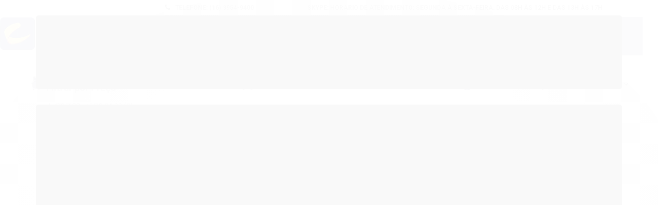

--- FILE ---
content_type: text/html; charset=utf-8
request_url: https://pecas.chiaperini.com.br/peca-por-produto/ferramentas-pneumaticas/pulverizador/ch-pv-9
body_size: 38066
content:

<!DOCTYPE html>
<html lang="pt-br">
  <head>
    <meta charset="utf-8">
    <meta content='width=device-width, initial-scale=1.0, maximum-scale=2.0' name='viewport' />
    <title>
  
    CH PV-9 - Chiaperini Industrial Peças Originais
  
</title>
    <meta http-equiv="X-UA-Compatible" content="IE=edge">
    <meta name="generator" content="Loja Integrada" />

    <link rel="dns-prefetch" href="https://cdn.awsli.com.br/">
    <link rel="preconnect" href="https://cdn.awsli.com.br/">
    <link rel="preconnect" href="https://fonts.googleapis.com">
    <link rel="preconnect" href="https://fonts.gstatic.com" crossorigin>

    
      <meta property="og:url" content="https://pecas.chiaperini.com.br/peca-por-produto/ferramentas-pneumaticas/pulverizador/ch-pv-9" />
      <meta property="og:type" content="website" />
      <meta property="og:site_name" content="Chiaperini Industrial Peças Originais" />
      <meta property="og:locale" content="pt_BR" />
    

    
  
    <script>
      setTimeout(function() {
        if (typeof removePageLoading === 'function') {
          removePageLoading();
        };
      }, 7000);
    </script>
  



    

  

    <link rel="canonical" href="https://pecas.chiaperini.com.br/peca-por-produto/ferramentas-pneumaticas/pulverizador/ch-pv-9" />
  


  <meta property="og:title" content="Chiaperini Industrial Peças Originais" />
  
    <meta property="og:image" content="https://cdn.awsli.com.br/566/566663/logo/89abae50f7.png" />
  




  <meta property="og:description" content=" Ferramentas Pneumáticas originais Chiaperini Compressores para a linha de Peça por Produto Ferramentas Pneumáticas Pulverizador
">
  <meta name="description" content=" Ferramentas Pneumáticas originais Chiaperini Compressores para a linha de Peça por Produto Ferramentas Pneumáticas Pulverizador
">





  <meta name="robots" content="index, follow" />



    
      
        <link rel="shortcut icon" href="https://cdn.awsli.com.br/566/566663/favicon/ca2333ef2b.png" />
      
      <link rel="icon" href="https://cdn.awsli.com.br/566/566663/favicon/ca2333ef2b.png" sizes="192x192">
    
    
      <meta name="theme-color" content="#313b6c">
    

    
      <link rel="stylesheet" href="https://cdn.awsli.com.br/production/static/loja/estrutura/v1/css/all.min.css?v=b29f0c6" type="text/css">
    
    <!--[if lte IE 8]><link rel="stylesheet" href="https://cdn.awsli.com.br/production/static/loja/estrutura/v1/css/ie-fix.min.css" type="text/css"><![endif]-->
    <!--[if lte IE 9]><style type="text/css">.lateral-fulbanner { position: relative; }</style><![endif]-->

    
      <link rel="stylesheet" href="https://cdn.awsli.com.br/production/static/loja/estrutura/v1/css/tema-escuro.min.css?v=b29f0c6" type="text/css">
    

    
    <link href="https://fonts.googleapis.com/css2?family=Roboto:ital,wght@0,300;0,400;0,600;0,700;0,800;1,300;1,400;1,600;1,700&display=swap" rel="stylesheet">
    
    
      <link href="https://fonts.googleapis.com/css2?family=Roboto:wght@300;400;600;700&display=swap" rel="stylesheet">
    

    
      <link rel="stylesheet" href="https://cdn.awsli.com.br/production/static/loja/estrutura/v1/css/bootstrap-responsive.css?v=b29f0c6" type="text/css">
      <link rel="stylesheet" href="https://cdn.awsli.com.br/production/static/loja/estrutura/v1/css/style-responsive.css?v=b29f0c6">
    

    <link rel="stylesheet" href="/tema.css?v=20250806-112441">

    

    <script type="text/javascript">
      var LOJA_ID = 566663;
      var MEDIA_URL = "https://cdn.awsli.com.br/";
      var API_URL_PUBLIC = 'https://api.awsli.com.br/';
      
        var CARRINHO_PRODS = [];
      
      var ENVIO_ESCOLHIDO = 0;
      var ENVIO_ESCOLHIDO_CODE = 0;
      var CONTRATO_INTERNACIONAL = false;
      var CONTRATO_BRAZIL = !CONTRATO_INTERNACIONAL;
      var IS_STORE_ASYNC = true;
      var IS_CLIENTE_ANONIMO = false;
    </script>

    

    <!-- Editor Visual -->
    

    <script>
      

      const isPreview = JSON.parse(sessionStorage.getItem('preview', true));
      if (isPreview) {
        const url = location.href
        location.search === '' && url + (location.search = '?preview=None')
      }
    </script>

    
      <script src="https://cdn.awsli.com.br/production/static/loja/estrutura/v1/js/all.min.js?v=b29f0c6"></script>
    
    <!-- HTML5 shim and Respond.js IE8 support of HTML5 elements and media queries -->
    <!--[if lt IE 9]>
      <script src="https://oss.maxcdn.com/html5shiv/3.7.2/html5shiv.min.js"></script>
      <script src="https://oss.maxcdn.com/respond/1.4.2/respond.min.js"></script>
    <![endif]-->

    <link rel="stylesheet" href="https://cdn.awsli.com.br/production/static/loja/estrutura/v1/css/slick.min.css" type="text/css">
    <script src="https://cdn.awsli.com.br/production/static/loja/estrutura/v1/js/slick.min.js?v=b29f0c6"></script>
    <link rel="stylesheet" href="https://cdn.awsli.com.br/production/static/css/jquery.fancybox.min.css" type="text/css" />
    <script src="https://cdn.awsli.com.br/production/static/js/jquery/jquery.fancybox.pack.min.js"></script>

    
    
  

  


    
      
        <script>
  (function(i,s,o,g,r,a,m){i['GoogleAnalyticsObject']=r;i[r]=i[r]||function(){
  (i[r].q=i[r].q||[]).push(arguments)},i[r].l=1*new Date();a=s.createElement(o),
  m=s.getElementsByTagName(o)[0];a.async=1;a.src=g;m.parentNode.insertBefore(a,m)
  })(window,document,'script','//www.google-analytics.com/analytics.js','ga');

  ga('create', 'UA-38990085-3', document.domain.replace(/^(www|store|loja)\./,''));
  ga('require', 'displayfeatures');
  
    
      ga('set', 'ecomm_prodid', '33849245, 33849241, 33847849, 33847780, 33847667, 33850178, 33850148, 33850147, 33850145, 33849656, 33849513, 33848942, 33848882, 33848380, 33848228, 33847938');
      ga('set', 'ecomm_pagetype', 'category');
    
  
  
  
  
  ga('send', 'pageview');
</script>

      
        <!-- Facebook Pixel Code -->
<script>
!function(f,b,e,v,n,t,s){if(f.fbq)return;n=f.fbq=function(){n.callMethod?
n.callMethod.apply(n,arguments):n.queue.push(arguments)};if(!f._fbq)f._fbq=n;
n.push=n;n.loaded=!0;n.version='2.0';n.queue=[];t=b.createElement(e);t.async=!0;
t.src=v;s=b.getElementsByTagName(e)[0];s.parentNode.insertBefore(t,s)}(window,
document,'script','https://connect.facebook.net/en_US/fbevents.js');

fbq('init', '608444242847155');
fbq('track', "PageView");

  fbq('track', 'Search');




</script>
<noscript><img height="1" width="1" style="display:none"
src="https://www.facebook.com/tr?id=608444242847155&ev=PageView&noscript=1"
/></noscript>
<!-- End Facebook Pixel Code -->
      
        <!-- Global site tag (gtag.js) - Google Analytics -->
<script async src="https://www.googletagmanager.com/gtag/js?l=LIgtagDataLayer&id=AW-350117355"></script>
<script>
  window.LIgtagDataLayer = window.LIgtagDataLayer || [];
  function LIgtag(){LIgtagDataLayer.push(arguments);}
  LIgtag('js', new Date());

  LIgtag('set', {
    'currency': 'BRL',
    'country': 'BR'
  });
  
  LIgtag('config', 'AW-350117355');

  if(window.performance) {
    var timeSincePageLoad = Math.round(performance.now());
    LIgtag('event', 'timing_complete', {
      'name': 'load',
      'time': timeSincePageLoad
    });
  }

  $(document).on('li_view_home', function(_, eventID) {
    LIgtag('event', 'view_home');
  });

  $(document).on('li_select_product', function(_, eventID, data) {
    LIgtag('event', 'select_item', data);
  });

  $(document).on('li_start_contact', function(_, eventID, value) {
    LIgtag('event', 'start_contact', {
      value
    });
  });

  $(document).on('li_view_catalog', function(_, eventID) {
    LIgtag('event', 'view_catalog');
  });

  $(document).on('li_search', function(_, eventID, search_term) {
    LIgtag('event', 'search', {
      search_term
    });
  });

  $(document).on('li_filter_products', function(_, eventID, data) {
    LIgtag('event', 'filter_products', data);
  });

  $(document).on('li_sort_products', function(_, eventID, value) {
    LIgtag('event', 'sort_products', {
      value
    });
  });

  $(document).on('li_view_product', function(_, eventID, item) {
    LIgtag('event', 'view_item', {
      items: [item]
    });
  });

  $(document).on('li_select_variation', function(_, eventID, data) {
    LIgtag('event', 'select_variation', data);
  });

  $(document).on('li_calculate_shipping', function(_, eventID, data) {
    LIgtag('event', 'calculate_shipping', {
      zipcode: data.zipcode
    });
  });

  $(document).on('li_view_cart', function(_, eventID, data) {
    LIgtag('event', 'view_cart', data);
  });

  $(document).on('li_add_to_cart', function(_, eventID, data) {
    LIgtag('event', 'add_to_cart', {
      items: data.items
    });
  });

  $(document).on('li_apply_coupon', function(_, eventID, value) {
    LIgtag('event', 'apply_coupon', {
      value
    });
  });

  $(document).on('li_change_quantity', function(_, eventID, item) {
    LIgtag('event', 'change_quantity', {
      items: [item]
    });
  });

  $(document).on('li_remove_from_cart', function(_, eventID, item) {
    LIgtag('event', 'remove_from_cart', {
      items: [item]
    });
  });

  $(document).on('li_return_home', function(_, eventID) {
    LIgtag('event', 'return_home');
  });

  $(document).on('li_view_checkout', function(_, eventID, data) {
    LIgtag('event', 'begin_checkout', data);
  });

  $(document).on('li_login', function(_, eventID) {
    LIgtag('event', 'login');
  });

  $(document).on('li_change_address', function(_, eventID, value) {
    LIgtag('event', 'change_address', {
      value
    });
  });

  $(document).on('li_change_shipping', function(_, eventID, data) {
    LIgtag('event', 'add_shipping_info', data);
  });

  $(document).on('li_change_payment', function(_, eventID, data) {
    LIgtag('event', 'add_payment_info', data);
  });

  $(document).on('li_start_purchase', function(_, eventID) {
    LIgtag('event', 'start_purchase');
  });

  $(document).on('li_checkout_error', function(_, eventID, value) {
    LIgtag('event', 'checkout_error', {
      value
    });
  });

  $(document).on('li_purchase', function(_, eventID, data) {
    LIgtag('event', 'purchase', data);

    
      LIgtag('event', 'conversion', {
        send_to: 'AW-350117355/leSjCJHA5MMCEOu7-aYB',
        value: data.value,
        currency: data.currency,
        transaction_id: data.transaction_id
      });
    
  });
</script>
      
    

    
<script>
  var url = '/_events/api/setEvent';

  var sendMetrics = function(event, user = {}) {
    var unique_identifier = uuidv4();

    try {
      var data = {
        request: {
          id: unique_identifier,
          environment: 'production'
        },
        store: {
          id: 566663,
          name: 'Chiaperini Industrial Peças Originais',
          test_account: false,
          has_meta_app: window.has_meta_app ?? false,
          li_search: true
        },
        device: {
          is_mobile: /Mobi/.test(window.navigator.userAgent),
          user_agent: window.navigator.userAgent,
          ip: '###device_ip###'
        },
        page: {
          host: window.location.hostname,
          path: window.location.pathname,
          search: window.location.search,
          type: 'category',
          title: document.title,
          referrer: document.referrer
        },
        timestamp: '###server_timestamp###',
        user_timestamp: new Date().toISOString(),
        event,
        origin: 'store'
      };

      if (window.performance) {
        var [timing] = window.performance.getEntriesByType('navigation');

        data['time'] = {
          server_response: Math.round(timing.responseStart - timing.requestStart)
        };
      }

      var _user = {},
          user_email_cookie = $.cookie('user_email'),
          user_data_cookie = $.cookie('LI-UserData');

      if (user_email_cookie) {
        var user_email = decodeURIComponent(user_email_cookie);

        _user['email'] = user_email;
      }

      if (user_data_cookie) {
        var user_data = JSON.parse(user_data_cookie);

        _user['logged'] = user_data.logged;
        _user['id'] = user_data.id ?? undefined;
      }

      $.each(user, function(key, value) {
        _user[key] = value;
      });

      if (!$.isEmptyObject(_user)) {
        data['user'] = _user;
      }

      try {
        var session_identifier = $.cookie('li_session_identifier');

        if (!session_identifier) {
          session_identifier = uuidv4();
        };

        var expiration_date = new Date();

        expiration_date.setTime(expiration_date.getTime() + (30 * 60 * 1000)); // 30 minutos

        $.cookie('li_session_identifier', session_identifier, {
          expires: expiration_date,
          path: '/'
        });

        data['session'] = {
          id: session_identifier
        };
      } catch (err) { }

      try {
        var user_session_identifier = $.cookie('li_user_session_identifier');

        if (!user_session_identifier) {
          user_session_identifier = uuidv4();

          $.cookie('li_user_session_identifier', user_session_identifier, {
            path: '/'
          });
        };

        data['user_session'] = {
          id: user_session_identifier
        };
      } catch (err) { }

      var _cookies = {},
          fbc = $.cookie('_fbc'),
          fbp = $.cookie('_fbp');

      if (fbc) {
        _cookies['fbc'] = fbc;
      }

      if (fbp) {
        _cookies['fbp'] = fbp;
      }

      if (!$.isEmptyObject(_cookies)) {
        data['session']['cookies'] = _cookies;
      }

      try {
        var ab_test_cookie = $.cookie('li_ab_test_running');

        if (ab_test_cookie) {
          var ab_test = JSON.parse(atob(ab_test_cookie));

          if (ab_test.length) {
            data['store']['ab_test'] = ab_test;
          }
        }
      } catch (err) { }

      var _utm = {};

      $.each(sessionStorage, function(key, value) {
        if (key.startsWith('utm_')) {
          var name = key.split('_')[1];

          _utm[name] = value;
        }
      });

      if (!$.isEmptyObject(_utm)) {
        data['session']['utm'] = _utm;
      }

      var controller = new AbortController();

      setTimeout(function() {
        controller.abort();
      }, 5000);

      fetch(url, {
        keepalive: true,
        method: 'POST',
        headers: {
          'Content-Type': 'application/json'
        },
        body: JSON.stringify({ data }),
        signal: controller.signal
      });
    } catch (err) { }

    return unique_identifier;
  }
</script>

    
<script>
  (function() {
    var initABTestHandler = function() {
      try {
        if ($.cookie('li_ab_test_running')) {
          return
        };
        var running_tests = [];

        
        
        
        

        var running_tests_to_cookie = JSON.stringify(running_tests);
        running_tests_to_cookie = btoa(running_tests_to_cookie);
        $.cookie('li_ab_test_running', running_tests_to_cookie, {
          path: '/'
        });

        
        if (running_tests.length > 0) {
          setTimeout(function() {
            $.ajax({
              url: "/conta/status"
            });
          }, 500);
        };

      } catch (err) { }
    }
    setTimeout(initABTestHandler, 500);
  }());
</script>

    
<script>
  $(function() {
    // Clicar em um produto
    $('.listagem-item').click(function() {
      var row, column;

      var $list = $(this).closest('[data-produtos-linha]'),
          index = $(this).closest('li').index();

      if($list.find('.listagem-linha').length === 1) {
        var productsPerRow = $list.data('produtos-linha');

        row = Math.floor(index / productsPerRow) + 1;
        column = (index % productsPerRow) + 1;
      } else {
        row = $(this).closest('.listagem-linha').index() + 1;
        column = index + 1;
      }

      var body = {
        item_id: $(this).attr('data-id'),
        item_sku: $(this).find('.produto-sku').text(),
        item_name: $(this).find('.nome-produto').text().trim(),
        item_row: row,
        item_column: column
      };

      var eventID = sendMetrics({
        type: 'event',
        name: 'select_product',
        data: body
      });

      $(document).trigger('li_select_product', [eventID, body]);
    });

    // Clicar no "Fale Conosco"
    $('#modalContato').on('show', function() {
      var value = 'Fale Conosco';

      var eventID = sendMetrics({
        type: 'event',
        name: 'start_contact',
        data: { text: value }
      });

      $(document).trigger('li_start_contact', [eventID, value]);
    });

    // Clicar no WhatsApp
    $('.li-whatsapp a').click(function() {
      var value = 'WhatsApp';

      var eventID = sendMetrics({
        type: 'event',
        name: 'start_contact',
        data: { text: value }
      });

      $(document).trigger('li_start_contact', [eventID, value]);
    });

    
      // Visualizar a catálogo
      var eventID = sendMetrics({
        type: 'pageview',
        name: 'view_catalog'
      });

      $(document).trigger('li_view_catalog', [eventID]);

      var params = new URLSearchParams(window.location.search),
          oldParams = document.referrer ? new URL(document.referrer).searchParams : new URLSearchParams();

      // Filtrar produtos
      if(params.has('fq')) {
        var value = params.get('fq');

        if(value !== oldParams.get('fq')) {
          var attribute = value.split(':'),
              body = {
                attribute_name: attribute[0],
                attribute_value: attribute[1]
              };

          var eventID = sendMetrics({
            type: 'event',
            name: 'filter_products',
            data: body
          });

          $(document).trigger('li_filter_products', [eventID, body]);
        }
      }

      // Ordenar produtos
      if(params.has('sort')) {
        var value = params.get('sort');

        if(value !== oldParams.get('sort')) {
          var eventID = sendMetrics({
            type: 'event',
            name: 'sort_products',
            data: { text: value }
          });

          $(document).trigger('li_sort_products', [eventID, value]);
        }
      }

      // Alterar página
      if(params.has('pagina')) {
        var previous_page = oldParams.has('pagina') ? parseInt(oldParams.get('pagina')) : 1,
            next_page = parseInt(params.get('pagina'));

        if(next_page !== previous_page) {
          var body = {
            previous_page,
            next_page
          };

          var eventID = sendMetrics({
            type: 'event',
            name: 'change_page',
            data: body
          });

          $(document).trigger('li_change_page', [eventID, body]);
        }
      }

      
    
  });
</script>


    
	<!-- socialminer -->
  
      <script>(function (i, s, o, g, r, a, m) {i['SocialMinerObject'] = r; i[r] = i[r] || function () {(i[r].q = i[r].q || []).push(arguments)}, i[r].l = 1 * new Date(); a = s.createElement(o), m = s.getElementsByTagName(o)[0]; a.async = 1; a.src = g; m.parentNode.insertBefore(a, m)})(window, document, 'script', '//static.socialminer.com/sdk/sdk.js', 'SM'); SM('create', '5038612e-7271-4334-8e47-22e012b537fa'); SM('send', 'pageview');</script>
  

	<!-- Mautic -->
  
      <script>
    (function(w,d,t,u,n,a,m){w['MauticTrackingObject']=n;
        w[n]=w[n]||function(){(w[n].q=w[n].q||[]).push(arguments)},a=d.createElement(t),
        m=d.getElementsByTagName(t)[0];a.async=1;a.src=u;m.parentNode.insertBefore(a,m)
    })(window,document,'script','https://mkt.astechbrasil.com.br/mtc.js','mt');

    mt('send', 'pageview');
</script>
  

	<!-- lojaintegrada-google-shopping -->
  
      <meta name="google-site-verification" content="bJ7hJYFS6EYFYPWfUO139myiXxnuL6Br4kDOb9UFgZA" />
  


    
      
        <link href="//cdn.awsli.com.br/temasv2/194/__theme_custom.css?v=1506964629" rel="stylesheet" type="text/css">
<script src="//cdn.awsli.com.br/temasv2/194/__theme_custom.js?v=1506964629"></script>
      
    

    
      <link rel="stylesheet" href="/avancado.css?v=20250806-112441" type="text/css" />
    

    

    
  <link rel="manifest" href="/manifest.json" />




  </head>
  <body class="pagina-categoria categoria-2104681 tema-transparente  ">
    <div id="fb-root"></div>
    
  
    <div id="full-page-loading">
      <div class="conteiner" style="height: 100%;">
        <div class="loading-placeholder-content">
          <div class="loading-placeholder-effect loading-placeholder-header"></div>
          <div class="loading-placeholder-effect loading-placeholder-body"></div>
        </div>
      </div>
      <script>
        var is_full_page_loading = true;
        function removePageLoading() {
          if (is_full_page_loading) {
            try {
              $('#full-page-loading').remove();
            } catch(e) {}
            try {
              var div_loading = document.getElementById('full-page-loading');
              if (div_loading) {
                div_loading.remove();
              };
            } catch(e) {}
            is_full_page_loading = false;
          };
        };
        $(function() {
          setTimeout(function() {
            removePageLoading();
          }, 1);
        });
      </script>
      <style>
        #full-page-loading { position: fixed; z-index: 9999999; margin: auto; top: 0; left: 0; bottom: 0; right: 0; }
        #full-page-loading:before { content: ''; display: block; position: fixed; top: 0; left: 0; width: 100%; height: 100%; background: rgba(255, 255, 255, .98); background: radial-gradient(rgba(255, 255, 255, .99), rgba(255, 255, 255, .98)); }
        .loading-placeholder-content { height: 100%; display: flex; flex-direction: column; position: relative; z-index: 1; }
        .loading-placeholder-effect { background-color: #F9F9F9; border-radius: 5px; width: 100%; animation: pulse-loading 1.5s cubic-bezier(0.4, 0, 0.6, 1) infinite; }
        .loading-placeholder-content .loading-placeholder-body { flex-grow: 1; margin-bottom: 30px; }
        .loading-placeholder-content .loading-placeholder-header { height: 20%; min-height: 100px; max-height: 200px; margin: 30px 0; }
        @keyframes pulse-loading{50%{opacity:.3}}
      </style>
    </div>
  



    
      
        




<div class="barra-inicial fundo-secundario">
  <div class="conteiner">
    <div class="row-fluid">
      <div class="lista-redes span3 hidden-phone">
        
      </div>
      <div class="canais-contato span9">
        <ul>
          <li class="hidden-phone">
            <a href="#modalContato" data-toggle="modal" data-target="#modalContato">
              <i class="icon-comment"></i>
              Fale Conosco
            </a>
          </li>
          
            <li>
              <span>
                <i class="icon-phone"></i>Telefone: (16) 3954-9400
              </span>
            </li>
          
          
          
            <li class="tel-skype ">
              <a href="skype:Horário de Atendimento: segunda à sexta-feira, das 08h às 12h e das 13h às 17h">
                <i class="fa fa-skype"></i>Skype: Horário de Atendimento: segunda à sexta-feira, das 08h às 12h e das 13h às 17h
              </a>
            </li>
          
        </ul>
      </div>
    </div>
  </div>
</div>

      
    

    <div class="conteiner-principal">
      
        
          
<div id="cabecalho">

  <div class="atalhos-mobile visible-phone fundo-secundario borda-principal">
    <ul>

      <li><a href="https://pecas.chiaperini.com.br/" class="icon-home"> </a></li>
      
      <li class="fundo-principal"><a href="https://pecas.chiaperini.com.br/carrinho/index" class="icon-shopping-cart"> </a></li>
      
      
        <li class="menu-user-logged" style="display: none;"><a href="https://pecas.chiaperini.com.br/conta/logout" class="icon-signout menu-user-logout"> </a></li>
      
      
      <li><a href="https://pecas.chiaperini.com.br/conta/index" class="icon-user"> </a></li>
      
      <li class="vazia"><span>&nbsp;</span></li>

    </ul>
  </div>

  <div class="conteiner">
    <div class="row-fluid">
      <div class="span3">
        <h2 class="logo cor-secundaria">
          <a href="https://pecas.chiaperini.com.br/" title="Chiaperini Industrial Peças Originais">
            
            <img src="https://cdn.awsli.com.br/400x300/566/566663/logo/89abae50f7.png" alt="Chiaperini Industrial Peças Originais" />
            
          </a>
        </h2>


      </div>

      <div class="conteudo-topo span9">
        <div class="superior row-fluid hidden-phone">
          <div class="span8">
            
              
                <div class="btn-group menu-user-logged" style="display: none;">
                  <a href="https://pecas.chiaperini.com.br/conta/index" class="botao secundario pequeno dropdown-toggle" data-toggle="dropdown">
                    Olá, <span class="menu-user-name"></span>
                    <span class="icon-chevron-down"></span>
                  </a>
                  <ul class="dropdown-menu">
                    <li>
                      <a href="https://pecas.chiaperini.com.br/conta/index" title="Minha conta">Minha conta</a>
                    </li>
                    
                      <li>
                        <a href="https://pecas.chiaperini.com.br/conta/pedido/listar" title="Minha conta">Meus pedidos</a>
                      </li>
                    
                    <li>
                      <a href="https://pecas.chiaperini.com.br/conta/favorito/listar" title="Meus favoritos">Meus favoritos</a>
                    </li>
                    <li>
                      <a href="https://pecas.chiaperini.com.br/conta/logout" title="Sair" class="menu-user-logout">Sair</a>
                    </li>
                  </ul>
                </div>
              
              
                <a href="https://pecas.chiaperini.com.br/conta/login" class="bem-vindo cor-secundaria menu-user-welcome">
                  Bem-vindo, <span class="cor-principal">identifique-se</span> para fazer pedidos
                </a>
              
            
          </div>
          <div class="span4">
            <ul class="acoes-conta borda-alpha">
              
                <li>
                  <i class="icon-list fundo-principal"></i>
                  <a href="https://pecas.chiaperini.com.br/conta/pedido/listar" class="cor-secundaria">Meus Pedidos</a>
                </li>
              
              
                <li>
                  <i class="icon-user fundo-principal"></i>
                  <a href="https://pecas.chiaperini.com.br/conta/index" class="cor-secundaria">Minha Conta</a>
                </li>
              
            </ul>
          </div>
        </div>

        <div class="inferior row-fluid ">
          <div class="span8 busca-mobile">
            <a href="javascript:;" class="atalho-menu visible-phone icon-th botao principal"> </a>

            <div class="busca borda-alpha">
              <form id="form-buscar" action="/buscar" method="get">
                <input id="auto-complete" type="text" name="q" placeholder="Digite o que você procura" value="" autocomplete="off" maxlength="255" />
                <button class="botao botao-busca icon-search fundo-secundario" aria-label="Buscar"></button>
              </form>
            </div>

          </div>

          
            <div class="span4 hidden-phone">
              

  <div class="carrinho vazio">
    
      <a href="https://pecas.chiaperini.com.br/carrinho/index">
        <i class="icon-shopping-cart fundo-principal"></i>
        <strong class="qtd-carrinho titulo cor-secundaria" style="display: none;">0</strong>
        <span style="display: none;">
          
            <b class="titulo cor-secundaria"><span>Meu Carrinho</span></b>
          
          <span class="cor-secundaria">Produtos adicionados</span>
        </span>
        
          <span class="titulo cor-secundaria vazio-text">Carrinho vazio</span>
        
      </a>
    
    <div class="carrinho-interno-ajax"></div>
  </div>
  
<div class="minicart-placeholder" style="display: none;">
  <div class="carrinho-interno borda-principal">
    <ul>
      <li class="minicart-item-modelo">
        
          <div class="preco-produto com-promocao destaque-parcela ">
            <div>
              <s class="preco-venda">
                R$ --PRODUTO_PRECO_DE--
              </s>
              <strong class="preco-promocional cor-principal">
                R$ --PRODUTO_PRECO_POR--
              </strong>
            </div>
          </div>
        
        <a data-href="--PRODUTO_URL--" class="imagem-produto">
          <img data-src="https://cdn.awsli.com.br/64x64/--PRODUTO_IMAGEM--" alt="--PRODUTO_NOME--" />
        </a>
        <a data-href="--PRODUTO_URL--" class="nome-produto cor-secundaria">
          --PRODUTO_NOME--
        </a>
        <div class="produto-sku hide">--PRODUTO_SKU--</div>
      </li>
    </ul>
    <div class="carrinho-rodape">
      <span class="carrinho-info">
        
          <i>--CARRINHO_QUANTIDADE-- produto no carrinho</i>
        
        
          
            <span class="carrino-total">
              Total: <strong class="titulo cor-principal">R$ --CARRINHO_TOTAL_ITENS--</strong>
            </span>
          
        
      </span>
      <a href="https://pecas.chiaperini.com.br/carrinho/index" class="botao principal">
        
          <i class="icon-shopping-cart"></i>Ir para o carrinho
        
      </a>
    </div>
  </div>
</div>



            </div>
          
        </div>

      </div>
    </div>
    


  
    
      
<div class="menu superior">
  <ul class="nivel-um">
    


    


    
      <li class="categoria-id-2969060 com-filho borda-principal">
        <a href="https://pecas.chiaperini.com.br/compressores-odonto" title="Compressores Odonto">
          <strong class="titulo cor-secundaria">Compressores Odonto</strong>
          
            <i class="icon-chevron-down fundo-secundario"></i>
          
        </a>
        
          <ul class="nivel-dois borda-alpha">
            

  <li class="categoria-id-2997927 ">
    <a href="https://pecas.chiaperini.com.br/compressores-odonto/abafadores" title="Abafadores">
      
      Abafadores
    </a>
    
  </li>

  <li class="categoria-id-13267631 ">
    <a href="https://pecas.chiaperini.com.br/categoria/13267631.html" title="Adesivos">
      
      Adesivos
    </a>
    
  </li>

  <li class="categoria-id-2997929 ">
    <a href="https://pecas.chiaperini.com.br/compressores-odonto/amortecedores" title="Amortecedores">
      
      Amortecedores
    </a>
    
  </li>

  <li class="categoria-id-2969061 ">
    <a href="https://pecas.chiaperini.com.br/compressores-odonto/aneis" title="Anéis">
      
      Anéis
    </a>
    
  </li>

  <li class="categoria-id-13267634 ">
    <a href="https://pecas.chiaperini.com.br/categoria/13267634.html" title="Anilhas">
      
      Anilhas
    </a>
    
  </li>

  <li class="categoria-id-2969066 ">
    <a href="https://pecas.chiaperini.com.br/compressores-odonto/arruelas" title="Arruelas">
      
      Arruelas
    </a>
    
  </li>

  <li class="categoria-id-2969078 ">
    <a href="https://pecas.chiaperini.com.br/compressores-odonto/bases" title="Bases">
      
      Bases
    </a>
    
  </li>

  <li class="categoria-id-2997930 ">
    <a href="https://pecas.chiaperini.com.br/compressores-odonto/bielas" title="Bielas">
      
      Bielas
    </a>
    
  </li>

  <li class="categoria-id-2969099 ">
    <a href="https://pecas.chiaperini.com.br/compressores-odonto/cabos" title="Cabos">
      
      Cabos
    </a>
    
  </li>

  <li class="categoria-id-2969108 ">
    <a href="https://pecas.chiaperini.com.br/compressores-odonto/caixas" title="Caixas">
      
      Caixas
    </a>
    
  </li>

  <li class="categoria-id-2969117 ">
    <a href="https://pecas.chiaperini.com.br/compressores-odonto/capacitores" title="Capacitores">
      
      Capacitores
    </a>
    
  </li>

  <li class="categoria-id-2969128 ">
    <a href="https://pecas.chiaperini.com.br/compressores-odonto/carters" title="Cárters">
      
      Cárters
    </a>
    
  </li>

  <li class="categoria-id-2969132 ">
    <a href="https://pecas.chiaperini.com.br/compressores-odonto/chaves" title="Chaves">
      
      Chaves
    </a>
    
  </li>

  <li class="categoria-id-2969139 ">
    <a href="https://pecas.chiaperini.com.br/compressores-odonto/cilindros" title="Cilindros">
      
      Cilindros
    </a>
    
  </li>

  <li class="categoria-id-2997933 ">
    <a href="https://pecas.chiaperini.com.br/compressores-odonto/conectores" title="Conectores">
      
      Conectores
    </a>
    
  </li>

  <li class="categoria-id-2969145 ">
    <a href="https://pecas.chiaperini.com.br/compressores-odonto/conexoes" title="Conexões">
      
      Conexões
    </a>
    
  </li>

  <li class="categoria-id-13267653 ">
    <a href="https://pecas.chiaperini.com.br/categoria/13267653.html" title="Conjuntos">
      
      Conjuntos
    </a>
    
  </li>

  <li class="categoria-id-2969157 ">
    <a href="https://pecas.chiaperini.com.br/compressores-odonto/demais-pecas" title="Demais Peças">
      
      Demais Peças
    </a>
    
  </li>

  <li class="categoria-id-3028266 ">
    <a href="https://pecas.chiaperini.com.br/compressores-odonto/elementos-do-filtro-de-ar" title="Elementos do Filtro de Ar">
      
      Elementos do Filtro de Ar
    </a>
    
  </li>

  <li class="categoria-id-13267687 ">
    <a href="https://pecas.chiaperini.com.br/categoria/13267687.html" title="Filtros">
      
      Filtros
    </a>
    
  </li>

  <li class="categoria-id-2997938 ">
    <a href="https://pecas.chiaperini.com.br/compressores-odonto/filtros-de-ar" title="Filtros de Ar">
      
      Filtros de Ar
    </a>
    
  </li>

  <li class="categoria-id-2997942 ">
    <a href="https://pecas.chiaperini.com.br/compressores-odonto/grades" title="Grades">
      
      Grades
    </a>
    
  </li>

  <li class="categoria-id-2969221 ">
    <a href="https://pecas.chiaperini.com.br/compressores-odonto/juntas" title="Juntas">
      
      Juntas
    </a>
    
  </li>

  <li class="categoria-id-13267700 ">
    <a href="https://pecas.chiaperini.com.br/categoria/13267700.html" title="Kits">
      
      Kits
    </a>
    
  </li>

  <li class="categoria-id-2969231 ">
    <a href="https://pecas.chiaperini.com.br/compressores-odonto/limitadores" title="Limitadores">
      
      Limitadores
    </a>
    
  </li>

  <li class="categoria-id-2997958 ">
    <a href="https://pecas.chiaperini.com.br/compressores-odonto/manometros" title="Manômetros">
      
      Manômetros
    </a>
    
  </li>

  <li class="categoria-id-2969246 ">
    <a href="https://pecas.chiaperini.com.br/compressores-odonto/mesas" title="Mesas">
      
      Mesas
    </a>
    
  </li>

  <li class="categoria-id-2969249 ">
    <a href="https://pecas.chiaperini.com.br/compressores-odonto/molas" title="Molas">
      
      Molas
    </a>
    
  </li>

  <li class="categoria-id-2969250 ">
    <a href="https://pecas.chiaperini.com.br/compressores-odonto/motores" title="Motores">
      
      Motores
    </a>
    
  </li>

  <li class="categoria-id-2969254 ">
    <a href="https://pecas.chiaperini.com.br/compressores-odonto/palhetas" title="Palhetas">
      
      Palhetas
    </a>
    
  </li>

  <li class="categoria-id-2969260 ">
    <a href="https://pecas.chiaperini.com.br/compressores-odonto/parafusos" title="Parafusos">
      
      Parafusos
    </a>
    
  </li>

  <li class="categoria-id-2997984 ">
    <a href="https://pecas.chiaperini.com.br/compressores-odonto/pino" title="Pinos">
      
      Pinos
    </a>
    
  </li>

  <li class="categoria-id-2997988 ">
    <a href="https://pecas.chiaperini.com.br/compressores-odonto/pistoes" title="Pistões">
      
      Pistões
    </a>
    
  </li>

  <li class="categoria-id-2997990 ">
    <a href="https://pecas.chiaperini.com.br/compressores-odonto/pratos-de-valvula" title="Pratos de Válvula">
      
      Pratos de Válvula
    </a>
    
  </li>

  <li class="categoria-id-2969284 ">
    <a href="https://pecas.chiaperini.com.br/compressores-odonto/prensas" title="Prensas">
      
      Prensas
    </a>
    
  </li>

  <li class="categoria-id-2998001 ">
    <a href="https://pecas.chiaperini.com.br/compressores-odonto/pressostatos" title="Pressostatos">
      
      Pressostatos
    </a>
    
  </li>

  <li class="categoria-id-13267730 ">
    <a href="https://pecas.chiaperini.com.br/categoria/13267730.html" title="Proteções">
      
      Proteções
    </a>
    
  </li>

  <li class="categoria-id-2969308 ">
    <a href="https://pecas.chiaperini.com.br/compressores-odonto/reservatorios" title="Reservatórios">
      
      Reservatórios
    </a>
    
  </li>

  <li class="categoria-id-2969310 ">
    <a href="https://pecas.chiaperini.com.br/compressores-odonto/retentores" title="Retentores">
      
      Retentores
    </a>
    
  </li>

  <li class="categoria-id-2969313 ">
    <a href="https://pecas.chiaperini.com.br/compressores-odonto/rolamentos" title="Rolamentos">
      
      Rolamentos
    </a>
    
  </li>

  <li class="categoria-id-2969318 ">
    <a href="https://pecas.chiaperini.com.br/compressores-odonto/rotores" title="Rotores">
      
      Rotores
    </a>
    
  </li>

  <li class="categoria-id-2997951 ">
    <a href="https://pecas.chiaperini.com.br/compressores-odonto/serpentinas" title="Serpentinas">
      
      Serpentinas
    </a>
    
  </li>

  <li class="categoria-id-2969333 ">
    <a href="https://pecas.chiaperini.com.br/compressores-odonto/tampas" title="Tampas">
      
      Tampas
    </a>
    
  </li>

  <li class="categoria-id-2998032 ">
    <a href="https://pecas.chiaperini.com.br/compressores-odonto/tubos" title="Tubos">
      
      Tubos
    </a>
    
  </li>

  <li class="categoria-id-13267742 ">
    <a href="https://pecas.chiaperini.com.br/categoria/13267742.html" title="Válvulas">
      
      Válvulas
    </a>
    
  </li>

  <li class="categoria-id-8138800 ">
    <a href="https://pecas.chiaperini.com.br/valvulas-direcional-" title="Válvulas Direcional">
      
      Válvulas Direcional
    </a>
    
  </li>

  <li class="categoria-id-8138804 ">
    <a href="https://pecas.chiaperini.com.br/valvulas-palheta" title="Válvulas Palheta">
      
      Válvulas Palheta
    </a>
    
  </li>

  <li class="categoria-id-8138799 ">
    <a href="https://pecas.chiaperini.com.br/valvulas-purgadora" title="Válvulas Purgadora">
      
      Válvulas Purgadora
    </a>
    
  </li>

  <li class="categoria-id-8138801 ">
    <a href="https://pecas.chiaperini.com.br/valvulas-reguladora" title="Válvulas Reguladora">
      
      Válvulas Reguladora
    </a>
    
  </li>

  <li class="categoria-id-2998067 ">
    <a href="https://pecas.chiaperini.com.br/compressores-odonto/valvulas-retencao" title="Válvulas Retenção">
      
      Válvulas Retenção
    </a>
    
  </li>

  <li class="categoria-id-2998076 ">
    <a href="https://pecas.chiaperini.com.br/compressores-odonto/valvulas-seguranca" title="Válvulas Segurança">
      
      Válvulas Segurança
    </a>
    
  </li>

  <li class="categoria-id-2998080 ">
    <a href="https://pecas.chiaperini.com.br/compressores-odonto/ventoinhas" title="Ventoinhas">
      
      Ventoinhas
    </a>
    
  </li>

  <li class="categoria-id-2998086 ">
    <a href="https://pecas.chiaperini.com.br/compressores-odonto/vibraless" title="Vibraless">
      
      Vibraless
    </a>
    
  </li>

  <li class="categoria-id-2998087 ">
    <a href="https://pecas.chiaperini.com.br/compressores-odonto/virabrequins" title="Virabrequins">
      
      Virabrequins
    </a>
    
  </li>


          </ul>
        
      </li>
    
      <li class="categoria-id-2969043 com-filho borda-principal">
        <a href="https://pecas.chiaperini.com.br/ferramentas-eletricas" title="Fer. Elétricas">
          <strong class="titulo cor-secundaria">Fer. Elétricas</strong>
          
            <i class="icon-chevron-down fundo-secundario"></i>
          
        </a>
        
          <ul class="nivel-dois borda-alpha">
            

  <li class="categoria-id-2969044 ">
    <a href="https://pecas.chiaperini.com.br/ferramentas-eletricas/abracadeiras" title="Abraçadeiras">
      
      Abraçadeiras
    </a>
    
  </li>

  <li class="categoria-id-2969047 ">
    <a href="https://pecas.chiaperini.com.br/ferramentas-eletricas/acionadores" title="Acionadores">
      
      Acionadores
    </a>
    
  </li>

  <li class="categoria-id-16818039 ">
    <a href="https://pecas.chiaperini.com.br/categoria/16818039.html" title="Adaptadores">
      
      Adaptadores
    </a>
    
  </li>

  <li class="categoria-id-2969049 ">
    <a href="https://pecas.chiaperini.com.br/ferramentas-eletricas/adesivos" title="Adesivos">
      
      Adesivos
    </a>
    
  </li>

  <li class="categoria-id-2969051 ">
    <a href="https://pecas.chiaperini.com.br/ferramentas-eletricas/agulhas" title="Agulhas">
      
      Agulhas
    </a>
    
  </li>

  <li class="categoria-id-2969052 ">
    <a href="https://pecas.chiaperini.com.br/ferramentas-eletricas/alavancas" title="Alavancas">
      
      Alavancas
    </a>
    
  </li>

  <li class="categoria-id-2969055 ">
    <a href="https://pecas.chiaperini.com.br/ferramentas-eletricas/alcas" title="Alças">
      
      Alças
    </a>
    
  </li>

  <li class="categoria-id-2969059 ">
    <a href="https://pecas.chiaperini.com.br/ferramentas-eletricas/aneis" title="Anéis">
      
      Anéis
    </a>
    
  </li>

  <li class="categoria-id-2969065 ">
    <a href="https://pecas.chiaperini.com.br/ferramentas-eletricas/arruelas" title="Arruelas">
      
      Arruelas
    </a>
    
  </li>

  <li class="categoria-id-2969067 ">
    <a href="https://pecas.chiaperini.com.br/ferramentas-eletricas/articuladores" title="Articuladores">
      
      Articuladores
    </a>
    
  </li>

  <li class="categoria-id-13267635 ">
    <a href="https://pecas.chiaperini.com.br/categoria/13267635.html" title="Assentos">
      
      Assentos
    </a>
    
  </li>

  <li class="categoria-id-2969072 ">
    <a href="https://pecas.chiaperini.com.br/ferramentas-eletricas/barras" title="Barras">
      
      Barras
    </a>
    
  </li>

  <li class="categoria-id-2969074 ">
    <a href="https://pecas.chiaperini.com.br/ferramentas-eletricas/bases" title="Bases">
      
      Bases
    </a>
    
  </li>

  <li class="categoria-id-2969081 ">
    <a href="https://pecas.chiaperini.com.br/ferramentas-eletricas/bicos" title="Bicos">
      
      Bicos
    </a>
    
  </li>

  <li class="categoria-id-16818037 ">
    <a href="https://pecas.chiaperini.com.br/categoria/16818037.html" title="Bielas">
      
      Bielas
    </a>
    
  </li>

  <li class="categoria-id-16818045 ">
    <a href="https://pecas.chiaperini.com.br/categoria/16818045.html" title="Blocos">
      
      Blocos
    </a>
    
  </li>

  <li class="categoria-id-2969087 ">
    <a href="https://pecas.chiaperini.com.br/ferramentas-eletricas/botoes" title="Botões">
      
      Botões
    </a>
    
  </li>

  <li class="categoria-id-2969089 ">
    <a href="https://pecas.chiaperini.com.br/ferramentas-eletricas/bracos" title="Braços">
      
      Braços
    </a>
    
  </li>

  <li class="categoria-id-2969091 ">
    <a href="https://pecas.chiaperini.com.br/ferramentas-eletricas/buchas" title="Buchas">
      
      Buchas
    </a>
    
  </li>

  <li class="categoria-id-16818047 ">
    <a href="https://pecas.chiaperini.com.br/categoria/16818047.html" title="Cabeças">
      
      Cabeças
    </a>
    
  </li>

  <li class="categoria-id-2969097 ">
    <a href="https://pecas.chiaperini.com.br/ferramentas-eletricas/cabecotes" title="Cabeçotes">
      
      Cabeçotes
    </a>
    
  </li>

  <li class="categoria-id-2969102 ">
    <a href="https://pecas.chiaperini.com.br/ferramentas-eletricas/cabos" title="Cabos">
      
      Cabos
    </a>
    
  </li>

  <li class="categoria-id-2969104 ">
    <a href="https://pecas.chiaperini.com.br/ferramentas-eletricas/caixas" title="Caixas">
      
      Caixas
    </a>
    
  </li>

  <li class="categoria-id-2969109 ">
    <a href="https://pecas.chiaperini.com.br/ferramentas-eletricas/calcos" title="Calços">
      
      Calços
    </a>
    
  </li>

  <li class="categoria-id-2969114 ">
    <a href="https://pecas.chiaperini.com.br/ferramentas-eletricas/camisas" title="Camisas">
      
      Camisas
    </a>
    
  </li>

  <li class="categoria-id-13267636 ">
    <a href="https://pecas.chiaperini.com.br/categoria/13267636.html" title="Canecas">
      
      Canecas
    </a>
    
  </li>

  <li class="categoria-id-2969116 ">
    <a href="https://pecas.chiaperini.com.br/ferramentas-eletricas/capacitores" title="Capacitores">
      
      Capacitores
    </a>
    
  </li>

  <li class="categoria-id-2969119 ">
    <a href="https://pecas.chiaperini.com.br/ferramentas-eletricas/capas" title="Capas">
      
      Capas
    </a>
    
  </li>

  <li class="categoria-id-16818044 ">
    <a href="https://pecas.chiaperini.com.br/categoria/16818044.html" title="Carcacas">
      
      Carcacas
    </a>
    
  </li>

  <li class="categoria-id-2969121 ">
    <a href="https://pecas.chiaperini.com.br/ferramentas-eletricas/carcacas" title="Carcaças">
      
      Carcaças
    </a>
    
  </li>

  <li class="categoria-id-2969123 ">
    <a href="https://pecas.chiaperini.com.br/ferramentas-eletricas/carenagens" title="Carenagens">
      
      Carenagens
    </a>
    
  </li>

  <li class="categoria-id-2969124 ">
    <a href="https://pecas.chiaperini.com.br/ferramentas-eletricas/carreteis" title="Carretéis">
      
      Carretéis
    </a>
    
  </li>

  <li class="categoria-id-16818040 ">
    <a href="https://pecas.chiaperini.com.br/categoria/16818040.html" title="Cartes">
      
      Cartes
    </a>
    
  </li>

  <li class="categoria-id-2969131 ">
    <a href="https://pecas.chiaperini.com.br/ferramentas-eletricas/chaves" title="Chaves">
      
      Chaves
    </a>
    
  </li>

  <li class="categoria-id-2969133 ">
    <a href="https://pecas.chiaperini.com.br/ferramentas-eletricas/chavetas" title="Chavetas">
      
      Chavetas
    </a>
    
  </li>

  <li class="categoria-id-2969137 ">
    <a href="https://pecas.chiaperini.com.br/ferramentas-eletricas/chicotes" title="Chicotes">
      
      Chicotes
    </a>
    
  </li>

  <li class="categoria-id-2969142 ">
    <a href="https://pecas.chiaperini.com.br/ferramentas-eletricas/colunas" title="Colunas">
      
      Colunas
    </a>
    
  </li>

  <li class="categoria-id-16818038 ">
    <a href="https://pecas.chiaperini.com.br/categoria/16818038.html" title="Conectores">
      
      Conectores
    </a>
    
  </li>

  <li class="categoria-id-2969143 ">
    <a href="https://pecas.chiaperini.com.br/ferramentas-eletricas/conexoes" title="Conexões">
      
      Conexões
    </a>
    
  </li>

  <li class="categoria-id-2969149 ">
    <a href="https://pecas.chiaperini.com.br/ferramentas-eletricas/corpos" title="Corpos">
      
      Corpos
    </a>
    
  </li>

  <li class="categoria-id-2969151 ">
    <a href="https://pecas.chiaperini.com.br/ferramentas-eletricas/correias" title="Correias">
      
      Correias
    </a>
    
  </li>

  <li class="categoria-id-2969153 ">
    <a href="https://pecas.chiaperini.com.br/ferramentas-eletricas/cremalheiras" title="Cremalheiras">
      
      Cremalheiras
    </a>
    
  </li>

  <li class="categoria-id-2969156 ">
    <a href="https://pecas.chiaperini.com.br/ferramentas-eletricas/demais-pecas" title="Demais Peças">
      
      Demais Peças
    </a>
    
  </li>

  <li class="categoria-id-2969162 ">
    <a href="https://pecas.chiaperini.com.br/ferramentas-eletricas/discos" title="Discos">
      
      Discos
    </a>
    
  </li>

  <li class="categoria-id-2969165 ">
    <a href="https://pecas.chiaperini.com.br/ferramentas-eletricas/eixos" title="Eixos">
      
      Eixos
    </a>
    
  </li>

  <li class="categoria-id-2969170 ">
    <a href="https://pecas.chiaperini.com.br/ferramentas-eletricas/empunhaduras" title="Empunhaduras">
      
      Empunhaduras
    </a>
    
  </li>

  <li class="categoria-id-13267674 ">
    <a href="https://pecas.chiaperini.com.br/categoria/13267674.html" title="Empurradores">
      
      Empurradores
    </a>
    
  </li>

  <li class="categoria-id-2969173 ">
    <a href="https://pecas.chiaperini.com.br/ferramentas-eletricas/engrenagens" title="Engrenagens">
      
      Engrenagens
    </a>
    
  </li>

  <li class="categoria-id-16818046 ">
    <a href="https://pecas.chiaperini.com.br/categoria/16818046.html" title="Entradas">
      
      Entradas
    </a>
    
  </li>

  <li class="categoria-id-2969175 ">
    <a href="https://pecas.chiaperini.com.br/ferramentas-eletricas/escovas" title="Escovas">
      
      Escovas
    </a>
    
  </li>

  <li class="categoria-id-13267680 ">
    <a href="https://pecas.chiaperini.com.br/categoria/13267680.html" title="Esferas">
      
      Esferas
    </a>
    
  </li>

  <li class="categoria-id-2969181 ">
    <a href="https://pecas.chiaperini.com.br/ferramentas-eletricas/espacadores" title="Espaçadores">
      
      Espaçadores
    </a>
    
  </li>

  <li class="categoria-id-2969184 ">
    <a href="https://pecas.chiaperini.com.br/ferramentas-eletricas/estatores" title="Estatores">
      
      Estatores
    </a>
    
  </li>

  <li class="categoria-id-16818048 ">
    <a href="https://pecas.chiaperini.com.br/categoria/16818048.html" title="Extensores">
      
      Extensores
    </a>
    
  </li>

  <li class="categoria-id-2969188 ">
    <a href="https://pecas.chiaperini.com.br/ferramentas-eletricas/facas" title="Facas">
      
      Facas
    </a>
    
  </li>

  <li class="categoria-id-13267691 ">
    <a href="https://pecas.chiaperini.com.br/categoria/13267691.html" title="Filtros">
      
      Filtros
    </a>
    
  </li>

  <li class="categoria-id-2969190 ">
    <a href="https://pecas.chiaperini.com.br/ferramentas-eletricas/filtros-de-ar" title="Filtros de Ar">
      
      Filtros de Ar
    </a>
    
  </li>

  <li class="categoria-id-16818041 ">
    <a href="https://pecas.chiaperini.com.br/categoria/16818041.html" title="Fios">
      
      Fios
    </a>
    
  </li>

  <li class="categoria-id-2969198 ">
    <a href="https://pecas.chiaperini.com.br/ferramentas-eletricas/flanges" title="Flanges">
      
      Flanges
    </a>
    
  </li>

  <li class="categoria-id-2969200 ">
    <a href="https://pecas.chiaperini.com.br/ferramentas-eletricas/freios" title="Freios">
      
      Freios
    </a>
    
  </li>

  <li class="categoria-id-2969201 ">
    <a href="https://pecas.chiaperini.com.br/ferramentas-eletricas/funils" title="Funils">
      
      Funils
    </a>
    
  </li>

  <li class="categoria-id-2969203 ">
    <a href="https://pecas.chiaperini.com.br/ferramentas-eletricas/gatilhos" title="Gatilhos">
      
      Gatilhos
    </a>
    
  </li>

  <li class="categoria-id-13267697 ">
    <a href="https://pecas.chiaperini.com.br/categoria/13267697.html" title="Gaxetas">
      
      Gaxetas
    </a>
    
  </li>

  <li class="categoria-id-13267698 ">
    <a href="https://pecas.chiaperini.com.br/categoria/13267698.html" title="Grampos">
      
      Grampos
    </a>
    
  </li>

  <li class="categoria-id-2969209 ">
    <a href="https://pecas.chiaperini.com.br/ferramentas-eletricas/hastes" title="Hastes">
      
      Hastes
    </a>
    
  </li>

  <li class="categoria-id-2969215 ">
    <a href="https://pecas.chiaperini.com.br/ferramentas-eletricas/interruptores" title="Interruptores">
      
      Interruptores
    </a>
    
  </li>

  <li class="categoria-id-13267701 ">
    <a href="https://pecas.chiaperini.com.br/categoria/13267701.html" title="Juntas">
      
      Juntas
    </a>
    
  </li>

  <li class="categoria-id-2969222 ">
    <a href="https://pecas.chiaperini.com.br/ferramentas-eletricas/kits" title="Kits">
      
      Kits
    </a>
    
  </li>

  <li class="categoria-id-2969229 ">
    <a href="https://pecas.chiaperini.com.br/ferramentas-eletricas/laminas" title="Laminas">
      
      Laminas
    </a>
    
  </li>

  <li class="categoria-id-2969232 ">
    <a href="https://pecas.chiaperini.com.br/ferramentas-eletricas/limitadores" title="Limitadores">
      
      Limitadores
    </a>
    
  </li>

  <li class="categoria-id-2969236 ">
    <a href="https://pecas.chiaperini.com.br/ferramentas-eletricas/mandrils" title="Mandrils">
      
      Mandrils
    </a>
    
  </li>

  <li class="categoria-id-2969239 ">
    <a href="https://pecas.chiaperini.com.br/ferramentas-eletricas/mangotes" title="Mangotes">
      
      Mangotes
    </a>
    
  </li>

  <li class="categoria-id-2969240 ">
    <a href="https://pecas.chiaperini.com.br/ferramentas-eletricas/mangueiras" title="Mangueiras">
      
      Mangueiras
    </a>
    
  </li>

  <li class="categoria-id-2969233 ">
    <a href="https://pecas.chiaperini.com.br/ferramentas-eletricas/manipulos" title="Manipulos">
      
      Manipulos
    </a>
    
  </li>

  <li class="categoria-id-2969242 ">
    <a href="https://pecas.chiaperini.com.br/ferramentas-eletricas/manivelas" title="Manivelas">
      
      Manivelas
    </a>
    
  </li>

  <li class="categoria-id-16818035 ">
    <a href="https://pecas.chiaperini.com.br/categoria/16818035.html" title="Manoplas">
      
      Manoplas
    </a>
    
  </li>

  <li class="categoria-id-16818034 ">
    <a href="https://pecas.chiaperini.com.br/categoria/16818034.html" title="Manuais">
      
      Manuais
    </a>
    
  </li>

  <li class="categoria-id-2969245 ">
    <a href="https://pecas.chiaperini.com.br/ferramentas-eletricas/mesas" title="Mesas">
      
      Mesas
    </a>
    
  </li>

  <li class="categoria-id-13267713 ">
    <a href="https://pecas.chiaperini.com.br/categoria/13267713.html" title="Mincrointerruptores">
      
      Mincrointerruptores
    </a>
    
  </li>

  <li class="categoria-id-2969247 ">
    <a href="https://pecas.chiaperini.com.br/ferramentas-eletricas/molas" title="Molas">
      
      Molas
    </a>
    
  </li>

  <li class="categoria-id-2969251 ">
    <a href="https://pecas.chiaperini.com.br/ferramentas-eletricas/motores" title="Motores">
      
      Motores
    </a>
    
  </li>

  <li class="categoria-id-2969259 ">
    <a href="https://pecas.chiaperini.com.br/ferramentas-eletricas/parafusos" title="Parafusos">
      
      Parafusos
    </a>
    
  </li>

  <li class="categoria-id-13267720 ">
    <a href="https://pecas.chiaperini.com.br/categoria/13267720.html" title="Parafussos">
      
      Parafussos
    </a>
    
  </li>

  <li class="categoria-id-2969265 ">
    <a href="https://pecas.chiaperini.com.br/ferramentas-eletricas/pinhaos" title="Pinhãos">
      
      Pinhãos
    </a>
    
  </li>

  <li class="categoria-id-2969267 ">
    <a href="https://pecas.chiaperini.com.br/ferramentas-eletricas/pinos" title="Pinos">
      
      Pinos
    </a>
    
  </li>

  <li class="categoria-id-13267722 ">
    <a href="https://pecas.chiaperini.com.br/categoria/13267722.html" title="Pistões">
      
      Pistões
    </a>
    
  </li>

  <li class="categoria-id-16818043 ">
    <a href="https://pecas.chiaperini.com.br/categoria/16818043.html" title="Placas">
      
      Placas
    </a>
    
  </li>

  <li class="categoria-id-2969272 ">
    <a href="https://pecas.chiaperini.com.br/ferramentas-eletricas/plugs" title="Plugs">
      
      Plugs
    </a>
    
  </li>

  <li class="categoria-id-2969275 ">
    <a href="https://pecas.chiaperini.com.br/ferramentas-eletricas/polias" title="Polias">
      
      Polias
    </a>
    
  </li>

  <li class="categoria-id-2969279 ">
    <a href="https://pecas.chiaperini.com.br/ferramentas-eletricas/porcas" title="Porcas">
      
      Porcas
    </a>
    
  </li>

  <li class="categoria-id-2969282 ">
    <a href="https://pecas.chiaperini.com.br/ferramentas-eletricas/prensas" title="Prensas">
      
      Prensas
    </a>
    
  </li>

  <li class="categoria-id-2969286 ">
    <a href="https://pecas.chiaperini.com.br/ferramentas-eletricas/presilhas" title="Presilhas">
      
      Presilhas
    </a>
    
  </li>

  <li class="categoria-id-2969291 ">
    <a href="https://pecas.chiaperini.com.br/ferramentas-eletricas/prolongadores" title="Prolongadores">
      
      Prolongadores
    </a>
    
  </li>

  <li class="categoria-id-2969294 ">
    <a href="https://pecas.chiaperini.com.br/ferramentas-eletricas/protecoes" title="Proteções">
      
      Proteções
    </a>
    
  </li>

  <li class="categoria-id-2969300 ">
    <a href="https://pecas.chiaperini.com.br/ferramentas-eletricas/protetores" title="Protetores">
      
      Protetores
    </a>
    
  </li>

  <li class="categoria-id-2969302 ">
    <a href="https://pecas.chiaperini.com.br/ferramentas-eletricas/punhos" title="Punhos">
      
      Punhos
    </a>
    
  </li>

  <li class="categoria-id-2969304 ">
    <a href="https://pecas.chiaperini.com.br/ferramentas-eletricas/rebolos" title="Rebolos">
      
      Rebolos
    </a>
    
  </li>

  <li class="categoria-id-13267731 ">
    <a href="https://pecas.chiaperini.com.br/categoria/13267731.html" title="Reguladores">
      
      Reguladores
    </a>
    
  </li>

  <li class="categoria-id-2969312 ">
    <a href="https://pecas.chiaperini.com.br/ferramentas-eletricas/rodas" title="Rodas">
      
      Rodas
    </a>
    
  </li>

  <li class="categoria-id-2969315 ">
    <a href="https://pecas.chiaperini.com.br/ferramentas-eletricas/rolamentos" title="Rolamentos">
      
      Rolamentos
    </a>
    
  </li>

  <li class="categoria-id-2969316 ">
    <a href="https://pecas.chiaperini.com.br/ferramentas-eletricas/rotores" title="Rotores">
      
      Rotores
    </a>
    
  </li>

  <li class="categoria-id-2969320 ">
    <a href="https://pecas.chiaperini.com.br/ferramentas-eletricas/sapatas" title="Sapatas">
      
      Sapatas
    </a>
    
  </li>

  <li class="categoria-id-13267734 ">
    <a href="https://pecas.chiaperini.com.br/categoria/13267734.html" title="Selagens">
      
      Selagens
    </a>
    
  </li>

  <li class="categoria-id-2969329 ">
    <a href="https://pecas.chiaperini.com.br/ferramentas-eletricas/suportes" title="Suportes">
      
      Suportes
    </a>
    
  </li>

  <li class="categoria-id-2969332 ">
    <a href="https://pecas.chiaperini.com.br/ferramentas-eletricas/tampas" title="Tampas">
      
      Tampas
    </a>
    
  </li>

  <li class="categoria-id-16818042 ">
    <a href="https://pecas.chiaperini.com.br/categoria/16818042.html" title="Terminais">
      
      Terminais
    </a>
    
  </li>

  <li class="categoria-id-2969338 ">
    <a href="https://pecas.chiaperini.com.br/ferramentas-eletricas/travas" title="Travas">
      
      Travas
    </a>
    
  </li>

  <li class="categoria-id-2969341 ">
    <a href="https://pecas.chiaperini.com.br/ferramentas-eletricas/tubos" title="Tubos">
      
      Tubos
    </a>
    
  </li>

  <li class="categoria-id-13267741 ">
    <a href="https://pecas.chiaperini.com.br/categoria/13267741.html" title="Válvulas">
      
      Válvulas
    </a>
    
  </li>

  <li class="categoria-id-13267744 ">
    <a href="https://pecas.chiaperini.com.br/categoria/13267744.html" title="Vedações">
      
      Vedações
    </a>
    
  </li>

  <li class="categoria-id-2969344 ">
    <a href="https://pecas.chiaperini.com.br/ferramentas-eletricas/ventiladores" title="Ventiladores">
      
      Ventiladores
    </a>
    
  </li>


          </ul>
        
      </li>
    
      <li class="categoria-id-2089455 com-filho borda-principal">
        <a href="https://pecas.chiaperini.com.br/compressores-pistao" title="Compressores Pistão">
          <strong class="titulo cor-secundaria">Compressores Pistão</strong>
          
            <i class="icon-chevron-down fundo-secundario"></i>
          
        </a>
        
          <ul class="nivel-dois borda-alpha">
            

  <li class="categoria-id-2969045 ">
    <a href="https://pecas.chiaperini.com.br/compressores-pistao/abracadeiras" title="Abraçadeiras">
      
      Abraçadeiras
    </a>
    
  </li>

  <li class="categoria-id-3028274 ">
    <a href="https://pecas.chiaperini.com.br/compressores-pistao/acessorios" title="Acessórios">
      
      Acessórios
    </a>
    
  </li>

  <li class="categoria-id-13267630 ">
    <a href="https://pecas.chiaperini.com.br/categoria/13267630.html" title="Adesivos">
      
      Adesivos
    </a>
    
  </li>

  <li class="categoria-id-2969057 ">
    <a href="https://pecas.chiaperini.com.br/compressores-pistao/alojamentos" title="Alojamentos">
      
      Alojamentos
    </a>
    
  </li>

  <li class="categoria-id-13267632 ">
    <a href="https://pecas.chiaperini.com.br/categoria/13267632.html" title="Anilhas">
      
      Anilhas
    </a>
    
  </li>

  <li class="categoria-id-2969077 ">
    <a href="https://pecas.chiaperini.com.br/compressores-pistao/bases" title="Bases">
      
      Bases
    </a>
    
  </li>

  <li class="categoria-id-2969092 ">
    <a href="https://pecas.chiaperini.com.br/compressores-pistao/buchas" title="Buchas">
      
      Buchas
    </a>
    
  </li>

  <li class="categoria-id-2969100 ">
    <a href="https://pecas.chiaperini.com.br/compressores-pistao/cabos" title="Cabos">
      
      Cabos
    </a>
    
  </li>

  <li class="categoria-id-2969106 ">
    <a href="https://pecas.chiaperini.com.br/compressores-pistao/caixas" title="Caixas">
      
      Caixas
    </a>
    
  </li>

  <li class="categoria-id-2969110 ">
    <a href="https://pecas.chiaperini.com.br/compressores-pistao/calcos" title="Calços">
      
      Calços
    </a>
    
  </li>

  <li class="categoria-id-2592385 ">
    <a href="https://pecas.chiaperini.com.br/compressores-pistao/carters" title="Cárters">
      
      Cárters
    </a>
    
  </li>

  <li class="categoria-id-2969135 ">
    <a href="https://pecas.chiaperini.com.br/compressores-pistao/chavetas" title="Chavetas">
      
      Chavetas
    </a>
    
  </li>

  <li class="categoria-id-8138807 ">
    <a href="https://pecas.chiaperini.com.br/coletores-de-ar" title="Coletores de Ar">
      
      Coletores de Ar
    </a>
    
  </li>

  <li class="categoria-id-13267640 ">
    <a href="https://pecas.chiaperini.com.br/categoria/13267640.html" title="Compressores">
      
      Compressores
    </a>
    
  </li>

  <li class="categoria-id-13267650 ">
    <a href="https://pecas.chiaperini.com.br/categoria/13267650.html" title="Conjuntos">
      
      Conjuntos
    </a>
    
  </li>

  <li class="categoria-id-2206492 ">
    <a href="https://pecas.chiaperini.com.br/compressores-pistao/correias" title="Correias">
      
      Correias
    </a>
    
  </li>

  <li class="categoria-id-13267669 ">
    <a href="https://pecas.chiaperini.com.br/categoria/13267669.html" title="Elementos">
      
      Elementos
    </a>
    
  </li>

  <li class="categoria-id-2148487 ">
    <a href="https://pecas.chiaperini.com.br/compressores-pistao/elementos-do-filtro-de-ar" title="Elementos do Filtro de Ar">
      
      Elementos do Filtro de Ar
    </a>
    
  </li>

  <li class="categoria-id-13267685 ">
    <a href="https://pecas.chiaperini.com.br/categoria/13267685.html" title="Espigões">
      
      Espigões
    </a>
    
  </li>

  <li class="categoria-id-13267689 ">
    <a href="https://pecas.chiaperini.com.br/categoria/13267689.html" title="Filtros">
      
      Filtros
    </a>
    
  </li>

  <li class="categoria-id-16700793 ">
    <a href="https://pecas.chiaperini.com.br/categoria/16700793.html" title="Filtros Reguladores">
      
      Filtros Reguladores
    </a>
    
  </li>

  <li class="categoria-id-13267696 ">
    <a href="https://pecas.chiaperini.com.br/categoria/13267696.html" title="Fusíveis">
      
      Fusíveis
    </a>
    
  </li>

  <li class="categoria-id-2227964 ">
    <a href="https://pecas.chiaperini.com.br/compressores-pistao/grades-de-protecao" title="Grades de Proteção">
      
      Grades de Proteção
    </a>
    
  </li>

  <li class="categoria-id-2969210 ">
    <a href="https://pecas.chiaperini.com.br/compressores-pistao/hastes" title="Hastes">
      
      Hastes
    </a>
    
  </li>

  <li class="categoria-id-2969218 ">
    <a href="https://pecas.chiaperini.com.br/compressores-pistao/kits" title="Kits">
      
      Kits
    </a>
    
  </li>

  <li class="categoria-id-13267711 ">
    <a href="https://pecas.chiaperini.com.br/categoria/13267711.html" title="Manometros">
      
      Manometros
    </a>
    
  </li>

  <li class="categoria-id-2072133 ">
    <a href="https://pecas.chiaperini.com.br/compressores-pistao/manometros" title="Manômetros">
      
      Manômetros
    </a>
    
  </li>

  <li class="categoria-id-13267716 ">
    <a href="https://pecas.chiaperini.com.br/categoria/13267716.html" title="Motoventiladores">
      
      Motoventiladores
    </a>
    
  </li>

  <li class="categoria-id-2969257 ">
    <a href="https://pecas.chiaperini.com.br/compressores-pistao/parafusos" title="Parafusos">
      
      Parafusos
    </a>
    
  </li>

  <li class="categoria-id-13267721 ">
    <a href="https://pecas.chiaperini.com.br/categoria/13267721.html" title="Parafussos">
      
      Parafussos
    </a>
    
  </li>

  <li class="categoria-id-2177875 ">
    <a href="https://pecas.chiaperini.com.br/compressores-pistao/pistoes" title="Pistões">
      
      Pistões
    </a>
    
  </li>

  <li class="categoria-id-2969271 ">
    <a href="https://pecas.chiaperini.com.br/compressores-pistao/plugs" title="Plugs">
      
      Plugs
    </a>
    
  </li>

  <li class="categoria-id-2969277 ">
    <a href="https://pecas.chiaperini.com.br/compressores-pistao/porcas" title="Porcas">
      
      Porcas
    </a>
    
  </li>

  <li class="categoria-id-13267728 ">
    <a href="https://pecas.chiaperini.com.br/categoria/13267728.html" title="Pratos">
      
      Pratos
    </a>
    
  </li>

  <li class="categoria-id-2072135 ">
    <a href="https://pecas.chiaperini.com.br/compressores-pistao/pressostatos" title="Pressostatos">
      
      Pressostatos
    </a>
    
  </li>

  <li class="categoria-id-2969290 ">
    <a href="https://pecas.chiaperini.com.br/compressores-pistao/prolongadores" title="Prolongadores">
      
      Prolongadores
    </a>
    
  </li>

  <li class="categoria-id-2969293 ">
    <a href="https://pecas.chiaperini.com.br/compressores-pistao/protecoes" title="Proteções">
      
      Proteções
    </a>
    
  </li>

  <li class="categoria-id-2969298 ">
    <a href="https://pecas.chiaperini.com.br/compressores-pistao/protetores" title="Protetores">
      
      Protetores
    </a>
    
  </li>

  <li class="categoria-id-2969303 ">
    <a href="https://pecas.chiaperini.com.br/compressores-pistao/rebites" title="Rebites">
      
      Rebites
    </a>
    
  </li>

  <li class="categoria-id-2969309 ">
    <a href="https://pecas.chiaperini.com.br/compressores-pistao/resfriadores" title="Resfriadores">
      
      Resfriadores
    </a>
    
  </li>

  <li class="categoria-id-2969319 ">
    <a href="https://pecas.chiaperini.com.br/compressores-pistao/sapatas" title="Sapatas">
      
      Sapatas
    </a>
    
  </li>

  <li class="categoria-id-2969327 ">
    <a href="https://pecas.chiaperini.com.br/compressores-pistao/suportes" title="Suportes">
      
      Suportes
    </a>
    
  </li>

  <li class="categoria-id-13267735 ">
    <a href="https://pecas.chiaperini.com.br/categoria/13267735.html" title="Suspiros">
      
      Suspiros
    </a>
    
  </li>

  <li class="categoria-id-2969335 ">
    <a href="https://pecas.chiaperini.com.br/compressores-pistao/tensionados" title="Tensionados">
      
      Tensionados
    </a>
    
  </li>

  <li class="categoria-id-13267737 ">
    <a href="https://pecas.chiaperini.com.br/categoria/13267737.html" title="Tes">
      
      Tes
    </a>
    
  </li>

  <li class="categoria-id-13267738 ">
    <a href="https://pecas.chiaperini.com.br/categoria/13267738.html" title="Tintas">
      
      Tintas
    </a>
    
  </li>

  <li class="categoria-id-2969336 ">
    <a href="https://pecas.chiaperini.com.br/compressores-pistao/travas" title="Travas">
      
      Travas
    </a>
    
  </li>

  <li class="categoria-id-2969339 ">
    <a href="https://pecas.chiaperini.com.br/compressores-pistao/trilhos" title="Trilhos">
      
      Trilhos
    </a>
    
  </li>

  <li class="categoria-id-2969219 ">
    <a href="https://pecas.chiaperini.com.br/compressores-pistao/valvulas" title="Válvulas">
      
      Válvulas
    </a>
    
  </li>

  <li class="categoria-id-2072137 ">
    <a href="https://pecas.chiaperini.com.br/compressores-pistao/valvulas-alivio" title="Válvulas Alivio">
      
      Válvulas Alivio
    </a>
    
  </li>

  <li class="categoria-id-2072136 ">
    <a href="https://pecas.chiaperini.com.br/compressores-pistao/valvulas-canhao" title="Válvulas Canhão">
      
      Válvulas Canhão
    </a>
    
  </li>

  <li class="categoria-id-2072139 ">
    <a href="https://pecas.chiaperini.com.br/compressores-pistao/valvulas-piloto" title="Válvulas Piloto">
      
      Válvulas Piloto
    </a>
    
  </li>

  <li class="categoria-id-2072140 ">
    <a href="https://pecas.chiaperini.com.br/compressores-pistao/valvulas-purgadora" title="Válvulas Purgadora">
      
      Válvulas Purgadora
    </a>
    
  </li>

  <li class="categoria-id-2072141 ">
    <a href="https://pecas.chiaperini.com.br/compressores-pistao/valvulas-retencao" title="Válvulas Retenção">
      
      Válvulas Retenção
    </a>
    
  </li>

  <li class="categoria-id-2072142 ">
    <a href="https://pecas.chiaperini.com.br/compressores-pistao/valvulas-seguranca" title="Válvulas Segurança">
      
      Válvulas Segurança
    </a>
    
  </li>

  <li class="categoria-id-2175205 ">
    <a href="https://pecas.chiaperini.com.br/compressores-pistao/vibraless" title="Vibraless">
      
      Vibraless
    </a>
    
  </li>


          </ul>
        
      </li>
    
      <li class="categoria-id-2088911 com-filho borda-principal">
        <a href="https://pecas.chiaperini.com.br/ferramentas-pneumaticas" title="Fer. Pneumáticas">
          <strong class="titulo cor-secundaria">Fer. Pneumáticas</strong>
          
            <i class="icon-chevron-down fundo-secundario"></i>
          
        </a>
        
          <ul class="nivel-dois borda-alpha">
            

  <li class="categoria-id-2969041 ">
    <a href="https://pecas.chiaperini.com.br/ferramentas-pneumaticas/abracadeiras" title="Abraçadeiras">
      
      Abraçadeiras
    </a>
    
  </li>

  <li class="categoria-id-2969046 ">
    <a href="https://pecas.chiaperini.com.br/ferramentas-pneumaticas/acionadores" title="Acionadores">
      
      Acionadores
    </a>
    
  </li>

  <li class="categoria-id-2969048 ">
    <a href="https://pecas.chiaperini.com.br/ferramentas-pneumaticas/adaptadores" title="Adaptadores">
      
      Adaptadores
    </a>
    
  </li>

  <li class="categoria-id-2969050 ">
    <a href="https://pecas.chiaperini.com.br/ferramentas-pneumaticas/agulhas" title="Agulhas">
      
      Agulhas
    </a>
    
  </li>

  <li class="categoria-id-2969053 ">
    <a href="https://pecas.chiaperini.com.br/ferramentas-pneumaticas/alavancas" title="Alavancas">
      
      Alavancas
    </a>
    
  </li>

  <li class="categoria-id-2969054 ">
    <a href="https://pecas.chiaperini.com.br/ferramentas-pneumaticas/alcas" title="Alças">
      
      Alças
    </a>
    
  </li>

  <li class="categoria-id-2969056 ">
    <a href="https://pecas.chiaperini.com.br/ferramentas-pneumaticas/alojamentos" title="Alojamentos">
      
      Alojamentos
    </a>
    
  </li>

  <li class="categoria-id-2969058 ">
    <a href="https://pecas.chiaperini.com.br/ferramentas-pneumaticas/aneis" title="Anéis">
      
      Anéis
    </a>
    
  </li>

  <li class="categoria-id-2969062 ">
    <a href="https://pecas.chiaperini.com.br/ferramentas-pneumaticas/anilhas" title="Anilhas">
      
      Anilhas
    </a>
    
  </li>

  <li class="categoria-id-2969064 ">
    <a href="https://pecas.chiaperini.com.br/ferramentas-pneumaticas/arruelas" title="Arruelas">
      
      Arruelas
    </a>
    
  </li>

  <li class="categoria-id-2969068 ">
    <a href="https://pecas.chiaperini.com.br/ferramentas-pneumaticas/assentos" title="Assentos">
      
      Assentos
    </a>
    
  </li>

  <li class="categoria-id-2969070 ">
    <a href="https://pecas.chiaperini.com.br/ferramentas-pneumaticas/balancim" title="Balancim">
      
      Balancim
    </a>
    
  </li>

  <li class="categoria-id-2969071 ">
    <a href="https://pecas.chiaperini.com.br/ferramentas-pneumaticas/barras" title="Barras">
      
      Barras
    </a>
    
  </li>

  <li class="categoria-id-2969073 ">
    <a href="https://pecas.chiaperini.com.br/ferramentas-pneumaticas/bases" title="Bases">
      
      Bases
    </a>
    
  </li>

  <li class="categoria-id-2969079 ">
    <a href="https://pecas.chiaperini.com.br/ferramentas-pneumaticas/batentes" title="Batentes">
      
      Batentes
    </a>
    
  </li>

  <li class="categoria-id-2969080 ">
    <a href="https://pecas.chiaperini.com.br/ferramentas-pneumaticas/bicos" title="Bicos">
      
      Bicos
    </a>
    
  </li>

  <li class="categoria-id-2969082 ">
    <a href="https://pecas.chiaperini.com.br/ferramentas-pneumaticas/bigornas" title="Bigornas">
      
      Bigornas
    </a>
    
  </li>

  <li class="categoria-id-2969083 ">
    <a href="https://pecas.chiaperini.com.br/ferramentas-pneumaticas/blocos" title="Blocos">
      
      Blocos
    </a>
    
  </li>

  <li class="categoria-id-2969085 ">
    <a href="https://pecas.chiaperini.com.br/ferramentas-pneumaticas/borrachas" title="Borrachas">
      
      Borrachas
    </a>
    
  </li>

  <li class="categoria-id-2969086 ">
    <a href="https://pecas.chiaperini.com.br/ferramentas-pneumaticas/botoes" title="Botões">
      
      Botões
    </a>
    
  </li>

  <li class="categoria-id-2969088 ">
    <a href="https://pecas.chiaperini.com.br/ferramentas-pneumaticas/bracos" title="Braços">
      
      Braços
    </a>
    
  </li>

  <li class="categoria-id-2969090 ">
    <a href="https://pecas.chiaperini.com.br/ferramentas-pneumaticas/buchas" title="Buchas">
      
      Buchas
    </a>
    
  </li>

  <li class="categoria-id-2969096 ">
    <a href="https://pecas.chiaperini.com.br/ferramentas-pneumaticas/cabecas" title="Cabeças">
      
      Cabeças
    </a>
    
  </li>

  <li class="categoria-id-2969107 ">
    <a href="https://pecas.chiaperini.com.br/ferramentas-pneumaticas/caixas" title="Caixas">
      
      Caixas
    </a>
    
  </li>

  <li class="categoria-id-2969112 ">
    <a href="https://pecas.chiaperini.com.br/ferramentas-pneumaticas/cames" title="Cames">
      
      Cames
    </a>
    
  </li>

  <li class="categoria-id-2969113 ">
    <a href="https://pecas.chiaperini.com.br/ferramentas-pneumaticas/camisas" title="Camisas">
      
      Camisas
    </a>
    
  </li>

  <li class="categoria-id-13267637 ">
    <a href="https://pecas.chiaperini.com.br/categoria/13267637.html" title="Canecas">
      
      Canecas
    </a>
    
  </li>

  <li class="categoria-id-2969115 ">
    <a href="https://pecas.chiaperini.com.br/ferramentas-pneumaticas/canos" title="Canos">
      
      Canos
    </a>
    
  </li>

  <li class="categoria-id-2969118 ">
    <a href="https://pecas.chiaperini.com.br/ferramentas-pneumaticas/capas" title="Capas">
      
      Capas
    </a>
    
  </li>

  <li class="categoria-id-2969120 ">
    <a href="https://pecas.chiaperini.com.br/ferramentas-pneumaticas/carcacas" title="Carcaças">
      
      Carcaças
    </a>
    
  </li>

  <li class="categoria-id-2969129 ">
    <a href="https://pecas.chiaperini.com.br/ferramentas-pneumaticas/catracas" title="Catracas">
      
      Catracas
    </a>
    
  </li>

  <li class="categoria-id-2969130 ">
    <a href="https://pecas.chiaperini.com.br/ferramentas-pneumaticas/chaves" title="Chaves">
      
      Chaves
    </a>
    
  </li>

  <li class="categoria-id-13267638 ">
    <a href="https://pecas.chiaperini.com.br/categoria/13267638.html" title="Chavetaes">
      
      Chavetaes
    </a>
    
  </li>

  <li class="categoria-id-2969134 ">
    <a href="https://pecas.chiaperini.com.br/ferramentas-pneumaticas/chavetas" title="Chavetas">
      
      Chavetas
    </a>
    
  </li>

  <li class="categoria-id-2969138 ">
    <a href="https://pecas.chiaperini.com.br/ferramentas-pneumaticas/cilindros" title="Cilindros">
      
      Cilindros
    </a>
    
  </li>

  <li class="categoria-id-2969140 ">
    <a href="https://pecas.chiaperini.com.br/ferramentas-pneumaticas/colares" title="Colares">
      
      Colares
    </a>
    
  </li>

  <li class="categoria-id-2969141 ">
    <a href="https://pecas.chiaperini.com.br/ferramentas-pneumaticas/coletores" title="Coletores">
      
      Coletores
    </a>
    
  </li>

  <li class="categoria-id-13267641 ">
    <a href="https://pecas.chiaperini.com.br/categoria/13267641.html" title="Conectores">
      
      Conectores
    </a>
    
  </li>

  <li class="categoria-id-2969144 ">
    <a href="https://pecas.chiaperini.com.br/ferramentas-pneumaticas/conexoes" title="Conexões">
      
      Conexões
    </a>
    
  </li>

  <li class="categoria-id-4336082 ">
    <a href="https://pecas.chiaperini.com.br/conjunto-de-agulhas" title="Conjunto de Agulhas">
      
      Conjunto de Agulhas
    </a>
    
  </li>

  <li class="categoria-id-13267646 ">
    <a href="https://pecas.chiaperini.com.br/categoria/13267646.html" title="Conjuntos">
      
      Conjuntos
    </a>
    
  </li>

  <li class="categoria-id-2969146 ">
    <a href="https://pecas.chiaperini.com.br/ferramentas-pneumaticas/contrapesos" title="Contrapesos">
      
      Contrapesos
    </a>
    
  </li>

  <li class="categoria-id-2969147 ">
    <a href="https://pecas.chiaperini.com.br/ferramentas-pneumaticas/copos" title="Copos">
      
      Copos
    </a>
    
  </li>

  <li class="categoria-id-2969148 ">
    <a href="https://pecas.chiaperini.com.br/ferramentas-pneumaticas/coroas" title="Coroas">
      
      Coroas
    </a>
    
  </li>

  <li class="categoria-id-2969150 ">
    <a href="https://pecas.chiaperini.com.br/ferramentas-pneumaticas/corpos" title="Corpos">
      
      Corpos
    </a>
    
  </li>

  <li class="categoria-id-2969152 ">
    <a href="https://pecas.chiaperini.com.br/ferramentas-pneumaticas/coxins" title="Coxins">
      
      Coxins
    </a>
    
  </li>

  <li class="categoria-id-2969154 ">
    <a href="https://pecas.chiaperini.com.br/ferramentas-pneumaticas/cubos" title="Cubos">
      
      Cubos
    </a>
    
  </li>

  <li class="categoria-id-2969155 ">
    <a href="https://pecas.chiaperini.com.br/ferramentas-pneumaticas/defletores" title="Defletores">
      
      Defletores
    </a>
    
  </li>

  <li class="categoria-id-2969158 ">
    <a href="https://pecas.chiaperini.com.br/ferramentas-pneumaticas/demais-pecas" title="Demais Peças">
      
      Demais Peças
    </a>
    
  </li>

  <li class="categoria-id-2969160 ">
    <a href="https://pecas.chiaperini.com.br/ferramentas-pneumaticas/diafragmas" title="Diafragmas">
      
      Diafragmas
    </a>
    
  </li>

  <li class="categoria-id-2969161 ">
    <a href="https://pecas.chiaperini.com.br/ferramentas-pneumaticas/discos" title="Discos">
      
      Discos
    </a>
    
  </li>

  <li class="categoria-id-2969164 ">
    <a href="https://pecas.chiaperini.com.br/ferramentas-pneumaticas/dosadores" title="Dosadores">
      
      Dosadores
    </a>
    
  </li>

  <li class="categoria-id-2969166 ">
    <a href="https://pecas.chiaperini.com.br/ferramentas-pneumaticas/eixos" title="Eixos">
      
      Eixos
    </a>
    
  </li>

  <li class="categoria-id-2969167 ">
    <a href="https://pecas.chiaperini.com.br/ferramentas-pneumaticas/elementos-do-filtro-de-ar" title="Elementos do Filtro de Ar">
      
      Elementos do Filtro de Ar
    </a>
    
  </li>

  <li class="categoria-id-2969168 ">
    <a href="https://pecas.chiaperini.com.br/ferramentas-pneumaticas/embolos" title="Embolos">
      
      Embolos
    </a>
    
  </li>

  <li class="categoria-id-2969169 ">
    <a href="https://pecas.chiaperini.com.br/ferramentas-pneumaticas/emendas" title="Emendas">
      
      Emendas
    </a>
    
  </li>

  <li class="categoria-id-13267673 ">
    <a href="https://pecas.chiaperini.com.br/categoria/13267673.html" title="Empurradores">
      
      Empurradores
    </a>
    
  </li>

  <li class="categoria-id-13267676 ">
    <a href="https://pecas.chiaperini.com.br/categoria/13267676.html" title="Engates">
      
      Engates
    </a>
    
  </li>

  <li class="categoria-id-2969171 ">
    <a href="https://pecas.chiaperini.com.br/ferramentas-pneumaticas/engraxadeiras" title="Engraxadeiras">
      
      Engraxadeiras
    </a>
    
  </li>

  <li class="categoria-id-2969172 ">
    <a href="https://pecas.chiaperini.com.br/ferramentas-pneumaticas/engrenagens" title="Engrenagens">
      
      Engrenagens
    </a>
    
  </li>

  <li class="categoria-id-2969174 ">
    <a href="https://pecas.chiaperini.com.br/ferramentas-pneumaticas/entradas" title="Entradas">
      
      Entradas
    </a>
    
  </li>

  <li class="categoria-id-2969176 ">
    <a href="https://pecas.chiaperini.com.br/ferramentas-pneumaticas/escovas" title="Escovas">
      
      Escovas
    </a>
    
  </li>

  <li class="categoria-id-2969179 ">
    <a href="https://pecas.chiaperini.com.br/ferramentas-pneumaticas/esferas" title="Esferas">
      
      Esferas
    </a>
    
  </li>

  <li class="categoria-id-13267682 ">
    <a href="https://pecas.chiaperini.com.br/categoria/13267682.html" title="Espacadores">
      
      Espacadores
    </a>
    
  </li>

  <li class="categoria-id-2969180 ">
    <a href="https://pecas.chiaperini.com.br/ferramentas-pneumaticas/espacadores" title="Espaçadores">
      
      Espaçadores
    </a>
    
  </li>

  <li class="categoria-id-2969182 ">
    <a href="https://pecas.chiaperini.com.br/ferramentas-pneumaticas/espigaos" title="Espigãos">
      
      Espigãos
    </a>
    
  </li>

  <li class="categoria-id-2969185 ">
    <a href="https://pecas.chiaperini.com.br/ferramentas-pneumaticas/estatores" title="Estatores">
      
      Estatores
    </a>
    
  </li>

  <li class="categoria-id-2969186 ">
    <a href="https://pecas.chiaperini.com.br/ferramentas-pneumaticas/exaustores" title="Exaustores">
      
      Exaustores
    </a>
    
  </li>

  <li class="categoria-id-2969189 ">
    <a href="https://pecas.chiaperini.com.br/ferramentas-pneumaticas/faixas" title="Faixas">
      
      Faixas
    </a>
    
  </li>

  <li class="categoria-id-13267692 ">
    <a href="https://pecas.chiaperini.com.br/categoria/13267692.html" title="Filtros">
      
      Filtros
    </a>
    
  </li>

  <li class="categoria-id-2969191 ">
    <a href="https://pecas.chiaperini.com.br/ferramentas-pneumaticas/filtros-de-ar" title="Filtros de Ar">
      
      Filtros de Ar
    </a>
    
  </li>

  <li class="categoria-id-2969197 ">
    <a href="https://pecas.chiaperini.com.br/ferramentas-pneumaticas/flanges" title="Flanges">
      
      Flanges
    </a>
    
  </li>

  <li class="categoria-id-2969202 ">
    <a href="https://pecas.chiaperini.com.br/ferramentas-pneumaticas/gatilhos" title="Gatilhos">
      
      Gatilhos
    </a>
    
  </li>

  <li class="categoria-id-2969204 ">
    <a href="https://pecas.chiaperini.com.br/ferramentas-pneumaticas/gaxetas" title="Gaxetas">
      
      Gaxetas
    </a>
    
  </li>

  <li class="categoria-id-2670669 ">
    <a href="https://pecas.chiaperini.com.br/ferramentas-pneumaticas/grampeadores" title="Grampeadores">
      
      Grampeadores
    </a>
    
  </li>

  <li class="categoria-id-2969205 ">
    <a href="https://pecas.chiaperini.com.br/ferramentas-pneumaticas/grampos" title="Grampos">
      
      Grampos
    </a>
    
  </li>

  <li class="categoria-id-2969206 ">
    <a href="https://pecas.chiaperini.com.br/ferramentas-pneumaticas/guias" title="Guias">
      
      Guias
    </a>
    
  </li>

  <li class="categoria-id-2969208 ">
    <a href="https://pecas.chiaperini.com.br/ferramentas-pneumaticas/hastes" title="Hastes">
      
      Hastes
    </a>
    
  </li>

  <li class="categoria-id-2969212 ">
    <a href="https://pecas.chiaperini.com.br/ferramentas-pneumaticas/intensificadores" title="Intensificadores">
      
      Intensificadores
    </a>
    
  </li>

  <li class="categoria-id-2969220 ">
    <a href="https://pecas.chiaperini.com.br/ferramentas-pneumaticas/juntas" title="Juntas">
      
      Juntas
    </a>
    
  </li>

  <li class="categoria-id-13267639 ">
    <a href="https://pecas.chiaperini.com.br/categoria/13267639.html" title="Kites">
      
      Kites
    </a>
    
  </li>

  <li class="categoria-id-13267703 ">
    <a href="https://pecas.chiaperini.com.br/categoria/13267703.html" title="Kits">
      
      Kits
    </a>
    
  </li>

  <li class="categoria-id-2969228 ">
    <a href="https://pecas.chiaperini.com.br/ferramentas-pneumaticas/laminas" title="Laminas">
      
      Laminas
    </a>
    
  </li>

  <li class="categoria-id-2969223 ">
    <a href="https://pecas.chiaperini.com.br/ferramentas-pneumaticas/linguetas" title="Linguetas">
      
      Linguetas
    </a>
    
  </li>

  <li class="categoria-id-2969235 ">
    <a href="https://pecas.chiaperini.com.br/ferramentas-pneumaticas/luvas" title="Luvas">
      
      Luvas
    </a>
    
  </li>

  <li class="categoria-id-13267708 ">
    <a href="https://pecas.chiaperini.com.br/categoria/13267708.html" title="Magazines">
      
      Magazines
    </a>
    
  </li>

  <li class="categoria-id-2969237 ">
    <a href="https://pecas.chiaperini.com.br/ferramentas-pneumaticas/mandrils" title="Mandrils">
      
      Mandrils
    </a>
    
  </li>

  <li class="categoria-id-2969238 ">
    <a href="https://pecas.chiaperini.com.br/ferramentas-pneumaticas/mangas" title="Mangas">
      
      Mangas
    </a>
    
  </li>

  <li class="categoria-id-2969241 ">
    <a href="https://pecas.chiaperini.com.br/ferramentas-pneumaticas/mangueiras" title="Mangueiras">
      
      Mangueiras
    </a>
    
  </li>

  <li class="categoria-id-2969243 ">
    <a href="https://pecas.chiaperini.com.br/ferramentas-pneumaticas/manometros" title="Manômetros">
      
      Manômetros
    </a>
    
  </li>

  <li class="categoria-id-2969244 ">
    <a href="https://pecas.chiaperini.com.br/ferramentas-pneumaticas/martelos" title="Martelos">
      
      Martelos
    </a>
    
  </li>

  <li class="categoria-id-2969248 ">
    <a href="https://pecas.chiaperini.com.br/ferramentas-pneumaticas/molas" title="Molas">
      
      Molas
    </a>
    
  </li>

  <li class="categoria-id-13267715 ">
    <a href="https://pecas.chiaperini.com.br/categoria/13267715.html" title="Motores">
      
      Motores
    </a>
    
  </li>

  <li class="categoria-id-2969252 ">
    <a href="https://pecas.chiaperini.com.br/ferramentas-pneumaticas/niples" title="Niples">
      
      Niples
    </a>
    
  </li>

  <li class="categoria-id-2969253 ">
    <a href="https://pecas.chiaperini.com.br/ferramentas-pneumaticas/nivels" title="Nívels">
      
      Nívels
    </a>
    
  </li>

  <li class="categoria-id-13267717 ">
    <a href="https://pecas.chiaperini.com.br/categoria/13267717.html" title="Oleadores">
      
      Oleadores
    </a>
    
  </li>

  <li class="categoria-id-2969255 ">
    <a href="https://pecas.chiaperini.com.br/ferramentas-pneumaticas/palhetas" title="Palhetas">
      
      Palhetas
    </a>
    
  </li>

  <li class="categoria-id-2969256 ">
    <a href="https://pecas.chiaperini.com.br/ferramentas-pneumaticas/parafusos" title="Parafusos">
      
      Parafusos
    </a>
    
  </li>

  <li class="categoria-id-13267718 ">
    <a href="https://pecas.chiaperini.com.br/categoria/13267718.html" title="Parafussos">
      
      Parafussos
    </a>
    
  </li>

  <li class="categoria-id-2671973 ">
    <a href="https://pecas.chiaperini.com.br/ferramentas-pneumaticas/pinadores" title="Pinadores">
      
      Pinadores
    </a>
    
  </li>

  <li class="categoria-id-2969263 ">
    <a href="https://pecas.chiaperini.com.br/ferramentas-pneumaticas/pincas" title="Pinças">
      
      Pinças
    </a>
    
  </li>

  <li class="categoria-id-2969264 ">
    <a href="https://pecas.chiaperini.com.br/ferramentas-pneumaticas/pinhaos" title="Pinhãos">
      
      Pinhãos
    </a>
    
  </li>

  <li class="categoria-id-2969266 ">
    <a href="https://pecas.chiaperini.com.br/ferramentas-pneumaticas/pinos" title="Pinos">
      
      Pinos
    </a>
    
  </li>

  <li class="categoria-id-2969224 ">
    <a href="https://pecas.chiaperini.com.br/ferramentas-pneumaticas/pistoes" title="Pistões">
      
      Pistões
    </a>
    
  </li>

  <li class="categoria-id-13267723 ">
    <a href="https://pecas.chiaperini.com.br/categoria/13267723.html" title="Pistolas">
      
      Pistolas
    </a>
    
  </li>

  <li class="categoria-id-2088912 ">
    <a href="https://pecas.chiaperini.com.br/ferramentas-pneumaticas/pistolas-de-pintura" title="Pistolas de Pintura">
      
      Pistolas de Pintura
    </a>
    
  </li>

  <li class="categoria-id-2969269 ">
    <a href="https://pecas.chiaperini.com.br/ferramentas-pneumaticas/placas" title="Placas">
      
      Placas
    </a>
    
  </li>

  <li class="categoria-id-2969274 ">
    <a href="https://pecas.chiaperini.com.br/ferramentas-pneumaticas/plugs" title="Plugs">
      
      Plugs
    </a>
    
  </li>

  <li class="categoria-id-2969276 ">
    <a href="https://pecas.chiaperini.com.br/ferramentas-pneumaticas/pontas" title="Pontas">
      
      Pontas
    </a>
    
  </li>

  <li class="categoria-id-2969278 ">
    <a href="https://pecas.chiaperini.com.br/ferramentas-pneumaticas/porcas" title="Porcas">
      
      Porcas
    </a>
    
  </li>

  <li class="categoria-id-2969285 ">
    <a href="https://pecas.chiaperini.com.br/ferramentas-pneumaticas/presilhas" title="Presilhas">
      
      Presilhas
    </a>
    
  </li>

  <li class="categoria-id-2969287 ">
    <a href="https://pecas.chiaperini.com.br/ferramentas-pneumaticas/pressionadores" title="Pressionadores">
      
      Pressionadores
    </a>
    
  </li>

  <li class="categoria-id-2969288 ">
    <a href="https://pecas.chiaperini.com.br/ferramentas-pneumaticas/prisioneiros" title="Prisioneiros">
      
      Prisioneiros
    </a>
    
  </li>

  <li class="categoria-id-2969292 ">
    <a href="https://pecas.chiaperini.com.br/ferramentas-pneumaticas/prolongadores" title="Prolongadores">
      
      Prolongadores
    </a>
    
  </li>

  <li class="categoria-id-2969295 ">
    <a href="https://pecas.chiaperini.com.br/ferramentas-pneumaticas/protecoes" title="Proteções">
      
      Proteções
    </a>
    
  </li>

  <li class="categoria-id-2969299 ">
    <a href="https://pecas.chiaperini.com.br/ferramentas-pneumaticas/protetores" title="Protetores">
      
      Protetores
    </a>
    
  </li>

  <li class="categoria-id-2969301 ">
    <a href="https://pecas.chiaperini.com.br/ferramentas-pneumaticas/punhos" title="Punhos">
      
      Punhos
    </a>
    
  </li>

  <li class="categoria-id-2969305 ">
    <a href="https://pecas.chiaperini.com.br/ferramentas-pneumaticas/rebolos" title="Rebolos">
      
      Rebolos
    </a>
    
  </li>

  <li class="categoria-id-2969306 ">
    <a href="https://pecas.chiaperini.com.br/ferramentas-pneumaticas/redutores" title="Redutores">
      
      Redutores
    </a>
    
  </li>

  <li class="categoria-id-2969307 ">
    <a href="https://pecas.chiaperini.com.br/ferramentas-pneumaticas/reguladores" title="Reguladores">
      
      Reguladores
    </a>
    
  </li>

  <li class="categoria-id-2969311 ">
    <a href="https://pecas.chiaperini.com.br/ferramentas-pneumaticas/retentores" title="Retentores">
      
      Retentores
    </a>
    
  </li>

  <li class="categoria-id-2969314 ">
    <a href="https://pecas.chiaperini.com.br/ferramentas-pneumaticas/rolamentos" title="Rolamentos">
      
      Rolamentos
    </a>
    
  </li>

  <li class="categoria-id-2969317 ">
    <a href="https://pecas.chiaperini.com.br/ferramentas-pneumaticas/rotores" title="Rotores">
      
      Rotores
    </a>
    
  </li>

  <li class="categoria-id-2969321 ">
    <a href="https://pecas.chiaperini.com.br/ferramentas-pneumaticas/sedes" title="Sedes">
      
      Sedes
    </a>
    
  </li>

  <li class="categoria-id-2969324 ">
    <a href="https://pecas.chiaperini.com.br/ferramentas-pneumaticas/silenciosos" title="Silenciosos">
      
      Silenciosos
    </a>
    
  </li>

  <li class="categoria-id-2969328 ">
    <a href="https://pecas.chiaperini.com.br/ferramentas-pneumaticas/suportes" title="Suportes">
      
      Suportes
    </a>
    
  </li>

  <li class="categoria-id-2969331 ">
    <a href="https://pecas.chiaperini.com.br/ferramentas-pneumaticas/tampas" title="Tampas">
      
      Tampas
    </a>
    
  </li>

  <li class="categoria-id-13267736 ">
    <a href="https://pecas.chiaperini.com.br/categoria/13267736.html" title="Tampões">
      
      Tampões
    </a>
    
  </li>

  <li class="categoria-id-2969337 ">
    <a href="https://pecas.chiaperini.com.br/ferramentas-pneumaticas/travas" title="Travas">
      
      Travas
    </a>
    
  </li>

  <li class="categoria-id-2969340 ">
    <a href="https://pecas.chiaperini.com.br/ferramentas-pneumaticas/tubos" title="Tubos">
      
      Tubos
    </a>
    
  </li>

  <li class="categoria-id-2969225 ">
    <a href="https://pecas.chiaperini.com.br/ferramentas-pneumaticas/valvulas" title="Válvulas">
      
      Válvulas
    </a>
    
  </li>

  <li class="categoria-id-8138806 ">
    <a href="https://pecas.chiaperini.com.br/vedacao" title="Vedação">
      
      Vedação
    </a>
    
  </li>

  <li class="categoria-id-13267743 ">
    <a href="https://pecas.chiaperini.com.br/categoria/13267743.html" title="Vedações">
      
      Vedações
    </a>
    
  </li>

  <li class="categoria-id-2969343 ">
    <a href="https://pecas.chiaperini.com.br/ferramentas-pneumaticas/vedantes" title="Vedantes">
      
      Vedantes
    </a>
    
  </li>

  <li class="categoria-id-2969345 ">
    <a href="https://pecas.chiaperini.com.br/ferramentas-pneumaticas/ventiladores" title="Ventiladores">
      
      Ventiladores
    </a>
    
  </li>

  <li class="categoria-id-2969346 ">
    <a href="https://pecas.chiaperini.com.br/ferramentas-pneumaticas/visores" title="Visores">
      
      Visores
    </a>
    
  </li>

  <li class="categoria-id-2969347 ">
    <a href="https://pecas.chiaperini.com.br/ferramentas-pneumaticas/volantes" title="Volantes">
      
      Volantes
    </a>
    
  </li>


          </ul>
        
      </li>
    
      <li class="categoria-id-2072122 com-filho borda-principal">
        <a href="https://pecas.chiaperini.com.br/lavadoras" title="Lavadoras">
          <strong class="titulo cor-secundaria">Lavadoras</strong>
          
            <i class="icon-chevron-down fundo-secundario"></i>
          
        </a>
        
          <ul class="nivel-dois borda-alpha">
            

  <li class="categoria-id-2969042 ">
    <a href="https://pecas.chiaperini.com.br/lavadoras/abracadeiras" title="Abraçadeiras">
      
      Abraçadeiras
    </a>
    
  </li>

  <li class="categoria-id-2252033 ">
    <a href="https://pecas.chiaperini.com.br/lavadoras/aneis" title="Anéis">
      
      Anéis
    </a>
    
  </li>

  <li class="categoria-id-13267633 ">
    <a href="https://pecas.chiaperini.com.br/categoria/13267633.html" title="Anilhas">
      
      Anilhas
    </a>
    
  </li>

  <li class="categoria-id-2969063 ">
    <a href="https://pecas.chiaperini.com.br/lavadoras/apoios" title="Apoios">
      
      Apoios
    </a>
    
  </li>

  <li class="categoria-id-2969069 ">
    <a href="https://pecas.chiaperini.com.br/lavadoras/assentos" title="Assentos">
      
      Assentos
    </a>
    
  </li>

  <li class="categoria-id-2252035 ">
    <a href="https://pecas.chiaperini.com.br/lavadoras/baloes" title="Balões">
      
      Balões
    </a>
    
  </li>

  <li class="categoria-id-2969075 ">
    <a href="https://pecas.chiaperini.com.br/lavadoras/bases" title="Bases">
      
      Bases
    </a>
    
  </li>

  <li class="categoria-id-2969084 ">
    <a href="https://pecas.chiaperini.com.br/lavadoras/bornes-caixas" title="Bornes-Caixas">
      
      Bornes-Caixas
    </a>
    
  </li>

  <li class="categoria-id-2969094 ">
    <a href="https://pecas.chiaperini.com.br/lavadoras/buchas" title="Buchas">
      
      Buchas
    </a>
    
  </li>

  <li class="categoria-id-2969095 ">
    <a href="https://pecas.chiaperini.com.br/lavadoras/cabecas" title="Cabeças">
      
      Cabeças
    </a>
    
  </li>

  <li class="categoria-id-2969098 ">
    <a href="https://pecas.chiaperini.com.br/lavadoras/cabinetes" title="Cabinetes">
      
      Cabinetes
    </a>
    
  </li>

  <li class="categoria-id-2969101 ">
    <a href="https://pecas.chiaperini.com.br/lavadoras/cabos" title="Cabos">
      
      Cabos
    </a>
    
  </li>

  <li class="categoria-id-2969105 ">
    <a href="https://pecas.chiaperini.com.br/lavadoras/caixas" title="Caixas">
      
      Caixas
    </a>
    
  </li>

  <li class="categoria-id-2969111 ">
    <a href="https://pecas.chiaperini.com.br/lavadoras/cames" title="Cames">
      
      Cames
    </a>
    
  </li>

  <li class="categoria-id-2592464 ">
    <a href="https://pecas.chiaperini.com.br/lavadoras/carters" title="Cárters">
      
      Cárters
    </a>
    
  </li>

  <li class="categoria-id-2252040 ">
    <a href="https://pecas.chiaperini.com.br/lavadoras/castelos" title="Castelos">
      
      Castelos
    </a>
    
  </li>

  <li class="categoria-id-2969136 ">
    <a href="https://pecas.chiaperini.com.br/lavadoras/chavetas" title="Chavetas">
      
      Chavetas
    </a>
    
  </li>

  <li class="categoria-id-2252041 ">
    <a href="https://pecas.chiaperini.com.br/lavadoras/cilindros" title="Cilindros">
      
      Cilindros
    </a>
    
  </li>

  <li class="categoria-id-13267662 ">
    <a href="https://pecas.chiaperini.com.br/categoria/13267662.html" title="Corpos">
      
      Corpos
    </a>
    
  </li>

  <li class="categoria-id-2252290 ">
    <a href="https://pecas.chiaperini.com.br/lavadoras/correias" title="Correias">
      
      Correias
    </a>
    
  </li>

  <li class="categoria-id-2969178 ">
    <a href="https://pecas.chiaperini.com.br/lavadoras/escudos" title="Escudos">
      
      Escudos
    </a>
    
  </li>

  <li class="categoria-id-13267678 ">
    <a href="https://pecas.chiaperini.com.br/categoria/13267678.html" title="Esferas">
      
      Esferas
    </a>
    
  </li>

  <li class="categoria-id-3939023 ">
    <a href="https://pecas.chiaperini.com.br/esguichos" title="Esguichos">
      
      Esguichos
    </a>
    
  </li>

  <li class="categoria-id-2969183 ">
    <a href="https://pecas.chiaperini.com.br/lavadoras/espigaos" title="Espigãos">
      
      Espigãos
    </a>
    
  </li>

  <li class="categoria-id-13267683 ">
    <a href="https://pecas.chiaperini.com.br/categoria/13267683.html" title="Espigões">
      
      Espigões
    </a>
    
  </li>

  <li class="categoria-id-2969187 ">
    <a href="https://pecas.chiaperini.com.br/lavadoras/exaustores" title="Exaustores">
      
      Exaustores
    </a>
    
  </li>

  <li class="categoria-id-2252043 ">
    <a href="https://pecas.chiaperini.com.br/lavadoras/filtros" title="Filtros">
      
      Filtros
    </a>
    
  </li>

  <li class="categoria-id-2969193 ">
    <a href="https://pecas.chiaperini.com.br/lavadoras/filtros-de-tela" title="Filtros de Tela">
      
      Filtros de Tela
    </a>
    
  </li>

  <li class="categoria-id-2969199 ">
    <a href="https://pecas.chiaperini.com.br/lavadoras/frascos" title="Frascos">
      
      Frascos
    </a>
    
  </li>

  <li class="categoria-id-2252051 ">
    <a href="https://pecas.chiaperini.com.br/lavadoras/gatilhos" title="Gatilhos">
      
      Gatilhos
    </a>
    
  </li>

  <li class="categoria-id-2252049 ">
    <a href="https://pecas.chiaperini.com.br/lavadoras/gaxetas" title="Gaxetas">
      
      Gaxetas
    </a>
    
  </li>

  <li class="categoria-id-2331173 ">
    <a href="https://pecas.chiaperini.com.br/lavadoras/grades-de-protecao" title="Grades de Proteção">
      
      Grades de Proteção
    </a>
    
  </li>

  <li class="categoria-id-2252046 ">
    <a href="https://pecas.chiaperini.com.br/lavadoras/graxeiras" title="Graxeiras">
      
      Graxeiras
    </a>
    
  </li>

  <li class="categoria-id-2969207 ">
    <a href="https://pecas.chiaperini.com.br/lavadoras/guias" title="Guias">
      
      Guias
    </a>
    
  </li>

  <li class="categoria-id-2969211 ">
    <a href="https://pecas.chiaperini.com.br/lavadoras/induzidos" title="Induzidos">
      
      Induzidos
    </a>
    
  </li>

  <li class="categoria-id-2969213 ">
    <a href="https://pecas.chiaperini.com.br/lavadoras/interruptores" title="Interruptores">
      
      Interruptores
    </a>
    
  </li>

  <li class="categoria-id-2969217 ">
    <a href="https://pecas.chiaperini.com.br/lavadoras/isoladores" title="Isoladores">
      
      Isoladores
    </a>
    
  </li>

  <li class="categoria-id-13267706 ">
    <a href="https://pecas.chiaperini.com.br/categoria/13267706.html" title="Kits">
      
      Kits
    </a>
    
  </li>

  <li class="categoria-id-2969226 ">
    <a href="https://pecas.chiaperini.com.br/lavadoras/knobs" title="Knobs">
      
      Knobs
    </a>
    
  </li>

  <li class="categoria-id-2969227 ">
    <a href="https://pecas.chiaperini.com.br/lavadoras/laminas" title="Laminas">
      
      Laminas
    </a>
    
  </li>

  <li class="categoria-id-2252057 ">
    <a href="https://pecas.chiaperini.com.br/lavadoras/mangueiras" title="Mangueiras">
      
      Mangueiras
    </a>
    
  </li>

  <li class="categoria-id-13267709 ">
    <a href="https://pecas.chiaperini.com.br/categoria/13267709.html" title="Manometros">
      
      Manometros
    </a>
    
  </li>

  <li class="categoria-id-2969258 ">
    <a href="https://pecas.chiaperini.com.br/lavadoras/parafusos" title="Parafusos">
      
      Parafusos
    </a>
    
  </li>

  <li class="categoria-id-13267719 ">
    <a href="https://pecas.chiaperini.com.br/categoria/13267719.html" title="Parafussos">
      
      Parafussos
    </a>
    
  </li>

  <li class="categoria-id-2252062 ">
    <a href="https://pecas.chiaperini.com.br/lavadoras/pistoes" title="Pistões">
      
      Pistões
    </a>
    
  </li>

  <li class="categoria-id-2969268 ">
    <a href="https://pecas.chiaperini.com.br/lavadoras/pistolas" title="Pistolas">
      
      Pistolas
    </a>
    
  </li>

  <li class="categoria-id-2969270 ">
    <a href="https://pecas.chiaperini.com.br/lavadoras/placas" title="Placas">
      
      Placas
    </a>
    
  </li>

  <li class="categoria-id-2969273 ">
    <a href="https://pecas.chiaperini.com.br/lavadoras/plugs" title="Plugs">
      
      Plugs
    </a>
    
  </li>

  <li class="categoria-id-2969281 ">
    <a href="https://pecas.chiaperini.com.br/lavadoras/porcas" title="Porcas">
      
      Porcas
    </a>
    
  </li>

  <li class="categoria-id-13267729 ">
    <a href="https://pecas.chiaperini.com.br/categoria/13267729.html" title="Premes">
      
      Premes
    </a>
    
  </li>

  <li class="categoria-id-2969283 ">
    <a href="https://pecas.chiaperini.com.br/lavadoras/prensas" title="Prensas">
      
      Prensas
    </a>
    
  </li>

  <li class="categoria-id-2969289 ">
    <a href="https://pecas.chiaperini.com.br/lavadoras/prolongadores" title="Prolongadores">
      
      Prolongadores
    </a>
    
  </li>

  <li class="categoria-id-2969296 ">
    <a href="https://pecas.chiaperini.com.br/lavadoras/protecoes" title="Proteções">
      
      Proteções
    </a>
    
  </li>

  <li class="categoria-id-2969322 ">
    <a href="https://pecas.chiaperini.com.br/lavadoras/sedes" title="Sedes">
      
      Sedes
    </a>
    
  </li>

  <li class="categoria-id-2969323 ">
    <a href="https://pecas.chiaperini.com.br/lavadoras/shampoozeiras" title="Shampoozeiras">
      
      Shampoozeiras
    </a>
    
  </li>

  <li class="categoria-id-2969326 ">
    <a href="https://pecas.chiaperini.com.br/lavadoras/suportes" title="Suportes">
      
      Suportes
    </a>
    
  </li>

  <li class="categoria-id-2969334 ">
    <a href="https://pecas.chiaperini.com.br/lavadoras/teclas" title="Teclas">
      
      Teclas
    </a>
    
  </li>

  <li class="categoria-id-13267739 ">
    <a href="https://pecas.chiaperini.com.br/categoria/13267739.html" title="Tomadas">
      
      Tomadas
    </a>
    
  </li>

  <li class="categoria-id-13267740 ">
    <a href="https://pecas.chiaperini.com.br/categoria/13267740.html" title="Travas">
      
      Travas
    </a>
    
  </li>

  <li class="categoria-id-2252071 ">
    <a href="https://pecas.chiaperini.com.br/lavadoras/valvulas" title="Válvulas">
      
      Válvulas
    </a>
    
  </li>

  <li class="categoria-id-2252076 ">
    <a href="https://pecas.chiaperini.com.br/lavadoras/visores" title="Visores">
      
      Visores
    </a>
    
  </li>


          </ul>
        
      </li>
    
      <li class="categoria-id-2072124 com-filho borda-principal">
        <a href="https://pecas.chiaperini.com.br/motocompressores" title="Motocompressores">
          <strong class="titulo cor-secundaria">Motocompressores</strong>
          
            <i class="icon-chevron-down fundo-secundario"></i>
          
        </a>
        
          <ul class="nivel-dois borda-alpha">
            

  <li class="categoria-id-2072128 ">
    <a href="https://pecas.chiaperini.com.br/motocompressores/acessorios" title="Acessórios">
      
      Acessórios
    </a>
    
  </li>

  <li class="categoria-id-13267628 ">
    <a href="https://pecas.chiaperini.com.br/categoria/13267628.html" title="Adaptadores">
      
      Adaptadores
    </a>
    
  </li>

  <li class="categoria-id-13267629 ">
    <a href="https://pecas.chiaperini.com.br/categoria/13267629.html" title="Adesivos">
      
      Adesivos
    </a>
    
  </li>

  <li class="categoria-id-2592382 ">
    <a href="https://pecas.chiaperini.com.br/motocompressores/amortecedores" title="Amortecedores">
      
      Amortecedores
    </a>
    
  </li>

  <li class="categoria-id-2969076 ">
    <a href="https://pecas.chiaperini.com.br/motocompressores/bases" title="Bases">
      
      Bases
    </a>
    
  </li>

  <li class="categoria-id-2969103 ">
    <a href="https://pecas.chiaperini.com.br/motocompressores/cabos" title="Cabos">
      
      Cabos
    </a>
    
  </li>

  <li class="categoria-id-2969122 ">
    <a href="https://pecas.chiaperini.com.br/motocompressores/carcacas" title="Carcaças">
      
      Carcaças
    </a>
    
  </li>

  <li class="categoria-id-2592386 ">
    <a href="https://pecas.chiaperini.com.br/motocompressores/carters" title="Cárters">
      
      Cárters
    </a>
    
  </li>

  <li class="categoria-id-2072125 ">
    <a href="https://pecas.chiaperini.com.br/motocompressores/conexoes" title="Conexões">
      
      Conexões
    </a>
    
  </li>

  <li class="categoria-id-13267660 ">
    <a href="https://pecas.chiaperini.com.br/categoria/13267660.html" title="Contrapesos">
      
      Contrapesos
    </a>
    
  </li>

  <li class="categoria-id-2969163 ">
    <a href="https://pecas.chiaperini.com.br/motocompressores/dissipadores" title="Dissipadores">
      
      Dissipadores
    </a>
    
  </li>

  <li class="categoria-id-13267664 ">
    <a href="https://pecas.chiaperini.com.br/categoria/13267664.html" title="Drenos">
      
      Drenos
    </a>
    
  </li>

  <li class="categoria-id-2969177 ">
    <a href="https://pecas.chiaperini.com.br/motocompressores/escovas" title="Escovas">
      
      Escovas
    </a>
    
  </li>

  <li class="categoria-id-13267690 ">
    <a href="https://pecas.chiaperini.com.br/categoria/13267690.html" title="Filtros">
      
      Filtros
    </a>
    
  </li>

  <li class="categoria-id-2969195 ">
    <a href="https://pecas.chiaperini.com.br/motocompressores/fios" title="Fios">
      
      Fios
    </a>
    
  </li>

  <li class="categoria-id-2969196 ">
    <a href="https://pecas.chiaperini.com.br/motocompressores/fixadores" title="Fixadores">
      
      Fixadores
    </a>
    
  </li>

  <li class="categoria-id-2969214 ">
    <a href="https://pecas.chiaperini.com.br/motocompressores/interruptores" title="Interruptores">
      
      Interruptores
    </a>
    
  </li>

  <li class="categoria-id-2969216 ">
    <a href="https://pecas.chiaperini.com.br/motocompressores/irmas" title="Irmãs">
      
      Irmãs
    </a>
    
  </li>

  <li class="categoria-id-2148488 ">
    <a href="https://pecas.chiaperini.com.br/motocompressores/jogos-de-aneis" title="Jogos de Anéis">
      
      Jogos de Anéis
    </a>
    
  </li>

  <li class="categoria-id-2148489 ">
    <a href="https://pecas.chiaperini.com.br/motocompressores/jogos-de-juntas" title="Jogos de Juntas">
      
      Jogos de Juntas
    </a>
    
  </li>

  <li class="categoria-id-2969230 ">
    <a href="https://pecas.chiaperini.com.br/motocompressores/lanternas" title="Lanternas">
      
      Lanternas
    </a>
    
  </li>

  <li class="categoria-id-2969234 ">
    <a href="https://pecas.chiaperini.com.br/motocompressores/luvas" title="Luvas">
      
      Luvas
    </a>
    
  </li>

  <li class="categoria-id-13267710 ">
    <a href="https://pecas.chiaperini.com.br/categoria/13267710.html" title="Manometros">
      
      Manometros
    </a>
    
  </li>

  <li class="categoria-id-13267712 ">
    <a href="https://pecas.chiaperini.com.br/categoria/13267712.html" title="Manoplas">
      
      Manoplas
    </a>
    
  </li>

  <li class="categoria-id-2969261 ">
    <a href="https://pecas.chiaperini.com.br/motocompressores/parafusos" title="Parafusos">
      
      Parafusos
    </a>
    
  </li>

  <li class="categoria-id-2969262 ">
    <a href="https://pecas.chiaperini.com.br/motocompressores/pes" title="Pés">
      
      Pés
    </a>
    
  </li>

  <li class="categoria-id-13267724 ">
    <a href="https://pecas.chiaperini.com.br/categoria/13267724.html" title="Pistolas">
      
      Pistolas
    </a>
    
  </li>

  <li class="categoria-id-13267725 ">
    <a href="https://pecas.chiaperini.com.br/categoria/13267725.html" title="Plugs">
      
      Plugs
    </a>
    
  </li>

  <li class="categoria-id-2969280 ">
    <a href="https://pecas.chiaperini.com.br/motocompressores/porcas" title="Porcas">
      
      Porcas
    </a>
    
  </li>

  <li class="categoria-id-13267727 ">
    <a href="https://pecas.chiaperini.com.br/categoria/13267727.html" title="Pratos">
      
      Pratos
    </a>
    
  </li>

  <li class="categoria-id-2148490 ">
    <a href="https://pecas.chiaperini.com.br/motocompressores/pratos-de-valvula" title="Pratos de Válvula">
      
      Pratos de Válvula
    </a>
    
  </li>

  <li class="categoria-id-2969297 ">
    <a href="https://pecas.chiaperini.com.br/motocompressores/protetores" title="Protetores">
      
      Protetores
    </a>
    
  </li>

  <li class="categoria-id-13267732 ">
    <a href="https://pecas.chiaperini.com.br/categoria/13267732.html" title="Reguladores">
      
      Reguladores
    </a>
    
  </li>

  <li class="categoria-id-13267733 ">
    <a href="https://pecas.chiaperini.com.br/categoria/13267733.html" title="Sapatas">
      
      Sapatas
    </a>
    
  </li>

  <li class="categoria-id-2969325 ">
    <a href="https://pecas.chiaperini.com.br/motocompressores/sinalizadores" title="Sinalizadores">
      
      Sinalizadores
    </a>
    
  </li>

  <li class="categoria-id-2969330 ">
    <a href="https://pecas.chiaperini.com.br/motocompressores/suportes" title="Suportes">
      
      Suportes
    </a>
    
  </li>

  <li class="categoria-id-2969342 ">
    <a href="https://pecas.chiaperini.com.br/motocompressores/valvulas" title="Válvulas">
      
      Válvulas
    </a>
    
  </li>

  <li class="categoria-id-2337266 ">
    <a href="https://pecas.chiaperini.com.br/motocompressores/valvulas-direcional" title="Válvulas direcional">
      
      Válvulas direcional
    </a>
    
  </li>

  <li class="categoria-id-2592541 ">
    <a href="https://pecas.chiaperini.com.br/motocompressores/valvulas-purgadora" title="Válvulas Purgadora">
      
      Válvulas Purgadora
    </a>
    
  </li>

  <li class="categoria-id-2592508 ">
    <a href="https://pecas.chiaperini.com.br/motocompressores/valvulas-seguranca" title="Válvulas Segurança">
      
      Válvulas Segurança
    </a>
    
  </li>


          </ul>
        
      </li>
    
      <li class="categoria-id-2089411 com-filho borda-principal">
        <a href="https://pecas.chiaperini.com.br/peca-por-produto" title="Peça por Produto">
          <strong class="titulo cor-secundaria">Peça por Produto</strong>
          
            <i class="icon-chevron-down fundo-secundario"></i>
          
        </a>
        
          <ul class="nivel-dois borda-alpha">
            

  <li class="categoria-id-2089434 com-filho">
    <a href="https://pecas.chiaperini.com.br/peca-por-produto/compressor-de-ar-alta-pressao" title="Compressor De Ar Alta Pressão">
      
        <i class="icon-chevron-right fundo-secundario"></i>
      
      Compressor De Ar Alta Pressão
    </a>
    
      <ul class="nivel-tres">
        
          

  <li class="categoria-id-2178758 ">
    <a href="https://pecas.chiaperini.com.br/peca-por-produto/compressor-de-ar-alta-pressao/20-200-blue" title="20/200 Blue">
      
      20/200 Blue
    </a>
    
  </li>

  <li class="categoria-id-2178760 ">
    <a href="https://pecas.chiaperini.com.br/peca-por-produto/compressor-de-ar-alta-pressao/20-250-blue" title="20/250 Blue">
      
      20/250 Blue
    </a>
    
  </li>

  <li class="categoria-id-2178761 ">
    <a href="https://pecas.chiaperini.com.br/peca-por-produto/compressor-de-ar-alta-pressao/25-250-blue" title="25/250 Blue">
      
      25/250 Blue
    </a>
    
  </li>

  <li class="categoria-id-2178762 ">
    <a href="https://pecas.chiaperini.com.br/peca-por-produto/compressor-de-ar-alta-pressao/40-360-blue" title="40/360 Blue">
      
      40/360 Blue
    </a>
    
  </li>

  <li class="categoria-id-2178763 ">
    <a href="https://pecas.chiaperini.com.br/peca-por-produto/compressor-de-ar-alta-pressao/40-425-blue" title="40/425 Blue">
      
      40/425 Blue
    </a>
    
  </li>

  <li class="categoria-id-2178765 ">
    <a href="https://pecas.chiaperini.com.br/peca-por-produto/compressor-de-ar-alta-pressao/60-360-blue" title="60/360 Blue">
      
      60/360 Blue
    </a>
    
  </li>

  <li class="categoria-id-2178766 ">
    <a href="https://pecas.chiaperini.com.br/peca-por-produto/compressor-de-ar-alta-pressao/60-425-blue" title="60/425 Blue">
      
      60/425 Blue
    </a>
    
  </li>

  <li class="categoria-id-2095895 ">
    <a href="https://pecas.chiaperini.com.br/peca-por-produto/compressor-de-alta-pressao/cj-10-apv" title="CJ 10 APV">
      
      CJ 10 APV
    </a>
    
  </li>

  <li class="categoria-id-2095893 ">
    <a href="https://pecas.chiaperini.com.br/peca-por-produto/compressor-de-alta-pressao/cj-10-bpi" title="CJ 10 BPI">
      
      CJ 10 BPI
    </a>
    
  </li>

  <li class="categoria-id-2102799 ">
    <a href="https://pecas.chiaperini.com.br/peca-por-produto/compressor-de-ar-alta-pressao/cj-120-apw" title="CJ 120 APW">
      
      CJ 120 APW
    </a>
    
  </li>

  <li class="categoria-id-2089438 ">
    <a href="https://pecas.chiaperini.com.br/peca-por-produto/compressor-de-ar-alta-pressao/cj-120-apw-525l-30hp" title="CJ 120 APW 525L 30HP">
      
      CJ 120 APW 525L 30HP
    </a>
    
  </li>

  <li class="categoria-id-2089538 ">
    <a href="https://pecas.chiaperini.com.br/peca-por-produto/compressor-de-ar-alta-pressao/cj-15-mais-apv-200l-3hp" title="CJ 15+ APV 200L 3HP">
      
      CJ 15+ APV 200L 3HP
    </a>
    
  </li>

  <li class="categoria-id-2091116 ">
    <a href="https://pecas.chiaperini.com.br/peca-por-produto/compressor-de-ar-alta-pressao/cj-15-mais-apv-3hp" title="CJ 15+ APV 3HP">
      
      CJ 15+ APV 3HP
    </a>
    
  </li>

  <li class="categoria-id-2089540 ">
    <a href="https://pecas.chiaperini.com.br/peca-por-produto/compressor-de-ar-alta-pressao/cj-20-apv-200l-5hp" title="CJ 20+ APV 200L 5HP">
      
      CJ 20+ APV 200L 5HP
    </a>
    
  </li>

  <li class="categoria-id-2089541 ">
    <a href="https://pecas.chiaperini.com.br/peca-por-produto/compressor-de-ar-alta-pressao/cj-20-apv-250l-5hp" title="CJ 20+ APV 250L 5HP">
      
      CJ 20+ APV 250L 5HP
    </a>
    
  </li>

  <li class="categoria-id-2091117 ">
    <a href="https://pecas.chiaperini.com.br/peca-por-produto/compressor-de-ar-alta-pressao/cj-20-apv-5hp" title="CJ 20+ APV 5HP">
      
      CJ 20+ APV 5HP
    </a>
    
  </li>

  <li class="categoria-id-2089544 ">
    <a href="https://pecas.chiaperini.com.br/peca-por-produto/compressor-de-ar-alta-pressao/cj-25-apv-250l-5hp" title="CJ 25 APV 250L 5HP">
      
      CJ 25 APV 250L 5HP
    </a>
    
  </li>

  <li class="categoria-id-2091119 ">
    <a href="https://pecas.chiaperini.com.br/peca-por-produto/compressor-de-ar-alta-pressao/cj-25-apv-5hp" title="CJ 25 APV 5HP">
      
      CJ 25 APV 5HP
    </a>
    
  </li>

  <li class="categoria-id-2091121 ">
    <a href="https://pecas.chiaperini.com.br/peca-por-produto/compressor-de-ar-alta-pressao/cj-30-apv-250l-7-5hp" title="CJ 30 APV 250L 7.5HP">
      
      CJ 30 APV 250L 7.5HP
    </a>
    
  </li>

  <li class="categoria-id-2091122 ">
    <a href="https://pecas.chiaperini.com.br/peca-por-produto/compressor-de-ar-alta-pressao/cj-40-ap3v-10hp" title="CJ 40 AP3V 10HP">
      
      CJ 40 AP3V 10HP
    </a>
    
  </li>

  <li class="categoria-id-2091123 ">
    <a href="https://pecas.chiaperini.com.br/peca-por-produto/compressor-de-ar-alta-pressao/cj-40-ap3v-360l-10hp" title="CJ 40 AP3V 360L 10HP">
      
      CJ 40 AP3V 360L 10HP
    </a>
    
  </li>

  <li class="categoria-id-2091125 ">
    <a href="https://pecas.chiaperini.com.br/peca-por-produto/compressor-de-ar-alta-pressao/cj-40-ap3v-425l-10hp" title="CJ 40 AP3V 425L 10HP">
      
      CJ 40 AP3V 425L 10HP
    </a>
    
  </li>

  <li class="categoria-id-2091127 ">
    <a href="https://pecas.chiaperini.com.br/peca-por-produto/compressor-de-ar-alta-pressao/cj-40-apv-360l-10hp" title="CJ 40+ APV 360L 10HP">
      
      CJ 40+ APV 360L 10HP
    </a>
    
  </li>

  <li class="categoria-id-2102782 ">
    <a href="https://pecas.chiaperini.com.br/peca-por-produto/compressor-de-ar-alta-pressao/cj-40-apw" title="CJ 40 APW">
      
      CJ 40 APW
    </a>
    
  </li>

  <li class="categoria-id-2091132 ">
    <a href="https://pecas.chiaperini.com.br/peca-por-produto/compressor-de-ar-alta-pressao/cj-60-ap3v-425l-15hp" title="CJ 60+ AP3V 425L 15HP">
      
      CJ 60+ AP3V 425L 15HP
    </a>
    
  </li>

  <li class="categoria-id-2091128 ">
    <a href="https://pecas.chiaperini.com.br/peca-por-produto/compressor-de-ar-alta-pressao/cj-60-apw-15hp" title="CJ 60 APW 15HP">
      
      CJ 60 APW 15HP
    </a>
    
  </li>

  <li class="categoria-id-2091130 ">
    <a href="https://pecas.chiaperini.com.br/peca-por-produto/compressor-de-ar-alta-pressao/cj-60-apw-360l-15hp" title="CJ 60 APW 360L 15HP">
      
      CJ 60 APW 360L 15HP
    </a>
    
  </li>

  <li class="categoria-id-2091131 ">
    <a href="https://pecas.chiaperini.com.br/peca-por-produto/compressor-de-ar-alta-pressao/cj-60-apw-425l-15hp" title="CJ 60 APW 425L 15HP">
      
      CJ 60 APW 425L 15HP
    </a>
    
  </li>

  <li class="categoria-id-2091134 ">
    <a href="https://pecas.chiaperini.com.br/peca-por-produto/compressor-de-ar-alta-pressao/cj-80-apw-425l-20hp" title="CJ 80 APW 425L 20HP">
      
      CJ 80 APW 425L 20HP
    </a>
    
  </li>

  <li class="categoria-id-2091136 ">
    <a href="https://pecas.chiaperini.com.br/peca-por-produto/compressor-de-ar-alta-pressao/top-15-apv-200l-3hp" title="TOP 15 APV 200L 3HP">
      
      TOP 15 APV 200L 3HP
    </a>
    
  </li>


        
      </ul>
    
  </li>

  <li class="categoria-id-3640846 com-filho">
    <a href="https://pecas.chiaperini.com.br/compressor-de-ar-alta-pressao" title="Compressor De Ar Alta Pressão">
      
        <i class="icon-chevron-right fundo-secundario"></i>
      
      Compressor De Ar Alta Pressão
    </a>
    
      <ul class="nivel-tres">
        
          

  <li class="categoria-id-3640847 ">
    <a href="https://pecas.chiaperini.com.br/categoria/3640847.html" title="TOP 15 APV 200L 3HP">
      
      TOP 15 APV 200L 3HP
    </a>
    
  </li>


        
      </ul>
    
  </li>

  <li class="categoria-id-2091144 com-filho">
    <a href="https://pecas.chiaperini.com.br/peca-por-produto/compressor-de-ar-baixa-pressao" title="Compressor de Ar Baixa Pressão">
      
        <i class="icon-chevron-right fundo-secundario"></i>
      
      Compressor de Ar Baixa Pressão
    </a>
    
      <ul class="nivel-tres">
        
          

  <li class="categoria-id-2091158 ">
    <a href="https://pecas.chiaperini.com.br/peca-por-produto/compressor-de-ar-baixa-pressao/cj-10-bpv-110l-2hp" title="CJ 10+ BPV 110L 2HP ">
      
      CJ 10+ BPV 110L 2HP 
    </a>
    
  </li>

  <li class="categoria-id-2091157 ">
    <a href="https://pecas.chiaperini.com.br/peca-por-produto/compressor-de-ar-baixa-pressao/cj-10-bpv-150l-2hp" title="CJ 10 BPV 150L 2HP">
      
      CJ 10 BPV 150L 2HP
    </a>
    
  </li>

  <li class="categoria-id-2091160 ">
    <a href="https://pecas.chiaperini.com.br/peca-por-produto/compressor-de-ar-baixa-pressao/cj-10-mais-bpv-150l-2hp" title="CJ 10+ BPV 150L 2HP">
      
      CJ 10+ BPV 150L 2HP
    </a>
    
  </li>

  <li class="categoria-id-2091146 ">
    <a href="https://pecas.chiaperini.com.br/peca-por-produto/compressor-de-ar-baixa-pressao/cj-10-bpv-2hp" title="CJ 10 BPV 2HP">
      
      CJ 10 BPV 2HP
    </a>
    
  </li>

  <li class="categoria-id-2091152 ">
    <a href="https://pecas.chiaperini.com.br/peca-por-produto/compressor-de-ar-baixa-pressao/cj-10-mais-bpv-2hp" title="CJ 10+ BPV 2HP">
      
      CJ 10+ BPV 2HP
    </a>
    
  </li>

  <li class="categoria-id-2578820 ">
    <a href="https://pecas.chiaperini.com.br/peca-por-produto/compressor-de-ar-baixa-pressao/cj-10-bpv-2hp-" title="CJ 10+ BPV 2HP">
      
      CJ 10+ BPV 2HP
    </a>
    
  </li>

  <li class="categoria-id-2091568 ">
    <a href="https://pecas.chiaperini.com.br/peca-por-produto/compressor-de-ar-baixa-pressao/cj-15-bpv" title="CJ 15 BPV">
      
      CJ 15 BPV
    </a>
    
  </li>

  <li class="categoria-id-2091154 ">
    <a href="https://pecas.chiaperini.com.br/peca-por-produto/compressor-de-ar-baixa-pressao/cj-2-6-bpi" title="CJ 2.6 BPI">
      
      CJ 2.6 BPI
    </a>
    
  </li>

  <li class="categoria-id-2091299 ">
    <a href="https://pecas.chiaperini.com.br/peca-por-produto/compressor-de-ar-baixa-pressao/cj-3-bpi" title="CJ 3+ BPI">
      
      CJ 3+ BPI
    </a>
    
  </li>

  <li class="categoria-id-2091163 ">
    <a href="https://pecas.chiaperini.com.br/peca-por-produto/compressor-de-ar-baixa-pressao/cj-5-2-bpv-110l-1hp" title="CJ 5.2 BPV 110L 1HP">
      
      CJ 5.2 BPV 110L 1HP
    </a>
    
  </li>

  <li class="categoria-id-2091156 ">
    <a href="https://pecas.chiaperini.com.br/peca-por-produto/compressor-de-ar-baixa-pressao/cj-5-2-bpv-1hp" title="CJ 5.2 BPV 1HP">
      
      CJ 5.2 BPV 1HP
    </a>
    
  </li>

  <li class="categoria-id-2091164 ">
    <a href="https://pecas.chiaperini.com.br/peca-por-produto/compressor-de-ar-baixa-pressao/cj-5-2-bpv-70l-1hp" title="CJ 5.2 BPV 70L 1HP">
      
      CJ 5.2 BPV 70L 1HP
    </a>
    
  </li>

  <li class="categoria-id-2091166 ">
    <a href="https://pecas.chiaperini.com.br/peca-por-produto/compressor-de-ar-baixa-pressao/cj-7-4-28l-1-5hp" title="CJ 7.4 28L 1.5HP">
      
      CJ 7.4 28L 1.5HP
    </a>
    
  </li>


        
      </ul>
    
  </li>

  <li class="categoria-id-2089432 com-filho">
    <a href="https://pecas.chiaperini.com.br/peca-por-produto/compressor-de-ar-media-pressao" title="Compressor De Ar Média Pressão">
      
        <i class="icon-chevron-right fundo-secundario"></i>
      
      Compressor De Ar Média Pressão
    </a>
    
      <ul class="nivel-tres">
        
          

  <li class="categoria-id-2091175 ">
    <a href="https://pecas.chiaperini.com.br/peca-por-produto/compressor-de-ar-media-pressao/10-110-red-110l-2hp" title="10/110 RED 110L 2HP">
      
      10/110 RED 110L 2HP
    </a>
    
  </li>

  <li class="categoria-id-2091176 ">
    <a href="https://pecas.chiaperini.com.br/peca-por-produto/compressor-de-ar-media-pressao/10-150-red-150l-2hp" title="10/150 RED 150L 2HP">
      
      10/150 RED 150L 2HP
    </a>
    
  </li>

  <li class="categoria-id-2091168 ">
    <a href="https://pecas.chiaperini.com.br/peca-por-produto/compressor-de-ar-media-pressao/10-mpi-110l-2hp" title="10 MPI 110L 2HP">
      
      10 MPI 110L 2HP
    </a>
    
  </li>

  <li class="categoria-id-2091170 ">
    <a href="https://pecas.chiaperini.com.br/peca-por-produto/compressor-de-ar-media-pressao/10-mpi-150l-2hp" title="10 MPI 150L 2HP">
      
      10 MPI 150L 2HP
    </a>
    
  </li>

  <li class="categoria-id-2091172 ">
    <a href="https://pecas.chiaperini.com.br/peca-por-produto/compressor-de-ar-media-pressao/10-ss-110l-2hp" title="10 SS 110L 2HP">
      
      10 SS 110L 2HP
    </a>
    
  </li>

  <li class="categoria-id-2177955 ">
    <a href="https://pecas.chiaperini.com.br/peca-por-produto/compressor-de-ar-media-pressao/15-150-red-3hp" title="15/150 RED 3HP">
      
      15/150 RED 3HP
    </a>
    
  </li>

  <li class="categoria-id-2177958 ">
    <a href="https://pecas.chiaperini.com.br/peca-por-produto/compressor-de-ar-media-pressao/15-200-red-3hp" title="15/200 RED 3HP">
      
      15/200 RED 3HP
    </a>
    
  </li>

  <li class="categoria-id-2177959 ">
    <a href="https://pecas.chiaperini.com.br/peca-por-produto/compressor-de-ar-media-pressao/20-200-red-5hp" title="20/200 RED 5HP">
      
      20/200 RED 5HP
    </a>
    
  </li>

  <li class="categoria-id-2091177 ">
    <a href="https://pecas.chiaperini.com.br/peca-por-produto/compressor-de-ar-media-pressao/20-mpi-200l-5hp" title="20 MPI 200L 5HP">
      
      20 MPI 200L 5HP
    </a>
    
  </li>

  <li class="categoria-id-2177961 ">
    <a href="https://pecas.chiaperini.com.br/peca-por-produto/compressor-de-ar-media-pressao/30-200-red-7-5hp" title="30/200 RED 7.5HP">
      
      30/200 RED 7.5HP
    </a>
    
  </li>

  <li class="categoria-id-2095870 ">
    <a href="https://pecas.chiaperini.com.br/peca-por-produto/compressor-de-ar-media-pressao/6-bpi" title="6+ BPI">
      
      6+ BPI
    </a>
    
  </li>

  <li class="categoria-id-2091178 ">
    <a href="https://pecas.chiaperini.com.br/peca-por-produto/compressor-de-ar-media-pressao/6-mpi-110l-1-5hp" title="6 MPI 110L 1.5HP">
      
      6 MPI 110L 1.5HP
    </a>
    
  </li>

  <li class="categoria-id-2091179 ">
    <a href="https://pecas.chiaperini.com.br/peca-por-produto/compressor-de-ar-media-pressao/6-mpi-70l-1-5hp" title="6 MPI 70L 1.5HP">
      
      6 MPI 70L 1.5HP
    </a>
    
  </li>

  <li class="categoria-id-2091185 ">
    <a href="https://pecas.chiaperini.com.br/peca-por-produto/compressor-de-ar-media-pressao/top-10-mpv-110l-2hp" title="TOP 10 MPV 110L 2HP">
      
      TOP 10 MPV 110L 2HP
    </a>
    
  </li>

  <li class="categoria-id-2091186 ">
    <a href="https://pecas.chiaperini.com.br/peca-por-produto/compressor-de-ar-media-pressao/top-10-mpv-150l-2hp" title="TOP 10 MPV 150L 2HP">
      
      TOP 10 MPV 150L 2HP
    </a>
    
  </li>

  <li class="categoria-id-2091187 ">
    <a href="https://pecas.chiaperini.com.br/peca-por-produto/compressor-de-ar-media-pressao/top-15-mp3v-150l-3hp" title="TOP 15 MP3V 150L 3HP">
      
      TOP 15 MP3V 150L 3HP
    </a>
    
  </li>

  <li class="categoria-id-2091188 ">
    <a href="https://pecas.chiaperini.com.br/peca-por-produto/compressor-de-ar-media-pressao/top-15-mp3v-200l-3hp" title="TOP 15 MP3V 200L 3HP">
      
      TOP 15 MP3V 200L 3HP
    </a>
    
  </li>

  <li class="categoria-id-2091189 ">
    <a href="https://pecas.chiaperini.com.br/peca-por-produto/compressor-de-ar-media-pressao/top-20-mpv-200l-5hp" title="TOP 20 MPV 200L 5HP">
      
      TOP 20 MPV 200L 5HP
    </a>
    
  </li>

  <li class="categoria-id-2091190 ">
    <a href="https://pecas.chiaperini.com.br/peca-por-produto/compressor-de-ar-media-pressao/top-30-mp3v-200l-7-5hp" title="TOP 30 MP3V 200L 7.5HP">
      
      TOP 30 MP3V 200L 7.5HP
    </a>
    
  </li>


        
      </ul>
    
  </li>

  <li class="categoria-id-2091540 com-filho">
    <a href="https://pecas.chiaperini.com.br/peca-por-produto/compressor-de-ar-parafuso/" title="Compressor De Ar Parafuso">
      
        <i class="icon-chevron-right fundo-secundario"></i>
      
      Compressor De Ar Parafuso
    </a>
    
      <ul class="nivel-tres">
        
          

  <li class="categoria-id-2100269 ">
    <a href="https://pecas.chiaperini.com.br/peca-por-produto/compressor-de-ar-parafuso/copa-premium-10" title="Copa Premium 10">
      
      Copa Premium 10
    </a>
    
  </li>

  <li class="categoria-id-2100268 ">
    <a href="https://pecas.chiaperini.com.br/peca-por-produto/compressor-de-ar-parafuso/copa-premium-10-sobre-reservatorio" title="Copa Premium 10 Sobre Reservatório">
      
      Copa Premium 10 Sobre Reservatório
    </a>
    
  </li>

  <li class="categoria-id-2091543 ">
    <a href="https://pecas.chiaperini.com.br/peca-por-produto/compressor-de-ar-parafuso/copa-premium-15" title="Copa Premium 15">
      
      Copa Premium 15
    </a>
    
  </li>

  <li class="categoria-id-2100272 ">
    <a href="https://pecas.chiaperini.com.br/peca-por-produto/compressor-de-ar-parafuso/copa-premium-15-sobre-reservatorio" title="Copa Premium 15 Sobre Reservatório">
      
      Copa Premium 15 Sobre Reservatório
    </a>
    
  </li>

  <li class="categoria-id-2091550 ">
    <a href="https://pecas.chiaperini.com.br/peca-por-produto/compressor-de-ar-parafuso/copa-premium-20" title="Copa Premium 20">
      
      Copa Premium 20
    </a>
    
  </li>

  <li class="categoria-id-2100273 ">
    <a href="https://pecas.chiaperini.com.br/peca-por-produto/compressor-de-ar-parafuso/copa-premium-20-sobre-reservatorio" title="Copa Premium 20 Sobre Reservatório">
      
      Copa Premium 20 Sobre Reservatório
    </a>
    
  </li>

  <li class="categoria-id-2100275 ">
    <a href="https://pecas.chiaperini.com.br/peca-por-produto/compressor-de-ar-parafuso/copa-premium-30" title="Copa Premium 30">
      
      Copa Premium 30
    </a>
    
  </li>

  <li class="categoria-id-2100277 ">
    <a href="https://pecas.chiaperini.com.br/peca-por-produto/compressor-de-ar-parafuso/copa-premium-50" title="Copa Premium 50">
      
      Copa Premium 50
    </a>
    
  </li>

  <li class="categoria-id-2100279 ">
    <a href="https://pecas.chiaperini.com.br/peca-por-produto/compressor-de-ar-parafuso/copa-premium-75" title="Copa Premium 7.5">
      
      Copa Premium 7.5
    </a>
    
  </li>

  <li class="categoria-id-2100278 ">
    <a href="https://pecas.chiaperini.com.br/peca-por-produto/compressor-de-ar-parafuso/copa-premium-75-sobre-reservatorio" title="Copa Premium 7.5 Sobre Reservatório">
      
      Copa Premium 7.5 Sobre Reservatório
    </a>
    
  </li>


        
      </ul>
    
  </li>

  <li class="categoria-id-2102828 com-filho">
    <a href="https://pecas.chiaperini.com.br/peca-por-produto/ferramentas-eletricas" title="Ferramentas Elétricas">
      
        <i class="icon-chevron-right fundo-secundario"></i>
      
      Ferramentas Elétricas
    </a>
    
      <ul class="nivel-tres">
        
          

  <li class="categoria-id-2102837 ">
    <a href="https://pecas.chiaperini.com.br/peca-por-produto/ferramentas-eletricas/aspirador-12v" title="Aspirador 12V">
      
      Aspirador 12V
    </a>
    
  </li>

  <li class="categoria-id-2102834 ">
    <a href="https://pecas.chiaperini.com.br/peca-por-produto/ferramentas-eletricas/ch-fb-13" title="CH FB-13">
      
      CH FB-13
    </a>
    
  </li>

  <li class="categoria-id-2102835 ">
    <a href="https://pecas.chiaperini.com.br/peca-por-produto/ferramentas-eletricas/ch-fb-16-lc" title="CH FB-16 LC">
      
      CH FB-16 LC
    </a>
    
  </li>

  <li class="categoria-id-2102838 ">
    <a href="https://pecas.chiaperini.com.br/peca-por-produto/ferramentas-eletricas/moto-esmeril-6" title="Moto Esmeril 6">
      
      Moto Esmeril 6
    </a>
    
  </li>

  <li class="categoria-id-2102839 ">
    <a href="https://pecas.chiaperini.com.br/peca-por-produto/ferramentas-eletricas/pinta-facil-500w" title="Pinta Fácil 500w">
      
      Pinta Fácil 500w
    </a>
    
  </li>


        
      </ul>
    
  </li>

  <li class="categoria-id-2091347 com-filho">
    <a href="https://pecas.chiaperini.com.br/peca-por-produto/ferramentas-pneumaticas" title="Ferramentas Pneumáticas">
      
        <i class="icon-chevron-right fundo-secundario"></i>
      
      Ferramentas Pneumáticas
    </a>
    
      <ul class="nivel-tres">
        
          

  <li class="categoria-id-2104567 com-filho">
    <a href="https://pecas.chiaperini.com.br/peca-por-produto/ferramentas-pneumaticas/calafetador/" title="Calafetador">
      
        <i class="icon-chevron-right fundo-secundario"></i>
      
      Calafetador
    </a>
    
      <ul class="nivel-tres">
        
          

  <li class="categoria-id-2104568 ">
    <a href="https://pecas.chiaperini.com.br/peca-por-produto/ferramentas-pneumaticas/calafetador/ch-cl-31" title="CH CL-31">
      
      CH CL-31
    </a>
    
  </li>


        
      </ul>
    
  </li>

  <li class="categoria-id-2104570 com-filho">
    <a href="https://pecas.chiaperini.com.br/peca-por-produto/ferramentas-pneumaticas/calibrador/" title="Calibrador">
      
        <i class="icon-chevron-right fundo-secundario"></i>
      
      Calibrador
    </a>
    
      <ul class="nivel-tres">
        
          

  <li class="categoria-id-2104573 ">
    <a href="https://pecas.chiaperini.com.br/peca-por-produto/ferramentas-pneumaticas/calibrador/ch-ca-220" title="CH CA-220">
      
      CH CA-220
    </a>
    
  </li>


        
      </ul>
    
  </li>

  <li class="categoria-id-2104574 com-filho">
    <a href="https://pecas.chiaperini.com.br/peca-por-produto/ferramentas-pneumaticas/chave-catraca/" title="Chave Catraca">
      
        <i class="icon-chevron-right fundo-secundario"></i>
      
      Chave Catraca
    </a>
    
      <ul class="nivel-tres">
        
          

  <li class="categoria-id-2104578 ">
    <a href="https://pecas.chiaperini.com.br/peca-por-produto/ferramentas-pneumaticas/chave-catraca/ch-c-40" title="CH C-40">
      
      CH C-40
    </a>
    
  </li>

  <li class="categoria-id-2104580 ">
    <a href="https://pecas.chiaperini.com.br/peca-por-produto/ferramentas-pneumaticas/chave-catraca/ch-c-60" title="CH C-60">
      
      CH C-60
    </a>
    
  </li>

  <li class="categoria-id-2104576 ">
    <a href="https://pecas.chiaperini.com.br/peca-por-produto/ferramentas-pneumaticas/chave-catraca/ch-c-70" title="CH C-70">
      
      CH C-70
    </a>
    
  </li>

  <li class="categoria-id-2104581 ">
    <a href="https://pecas.chiaperini.com.br/peca-por-produto/ferramentas-pneumaticas/chave-catraca/ch-c-70k" title="CH C-70K">
      
      CH C-70K
    </a>
    
  </li>


        
      </ul>
    
  </li>

  <li class="categoria-id-2104584 com-filho">
    <a href="https://pecas.chiaperini.com.br/peca-por-produto/ferramentas-pneumaticas/chave-de-impacto/" title="Chave De Impacto">
      
        <i class="icon-chevron-right fundo-secundario"></i>
      
      Chave De Impacto
    </a>
    
      <ul class="nivel-tres">
        
          

  <li class="categoria-id-2104595 ">
    <a href="https://pecas.chiaperini.com.br/peca-por-produto/ferramentas-pneumaticas/chave-de-impacto/ch-i-100" title="CH I-100">
      
      CH I-100
    </a>
    
  </li>

  <li class="categoria-id-2104606 ">
    <a href="https://pecas.chiaperini.com.br/peca-por-produto/ferramentas-pneumaticas/chave-de-impacto/ch-i-1200" title="CH I-1200">
      
      CH I-1200
    </a>
    
  </li>

  <li class="categoria-id-2104597 ">
    <a href="https://pecas.chiaperini.com.br/peca-por-produto/ferramentas-pneumaticas/chave-de-impacto/ch-i-160" title="CH I-160">
      
      CH I-160
    </a>
    
  </li>

  <li class="categoria-id-2104599 ">
    <a href="https://pecas.chiaperini.com.br/peca-por-produto/ferramentas-pneumaticas/chave-de-impacto/ch-i-2400" title="CH I-2400">
      
      CH I-2400
    </a>
    
  </li>

  <li class="categoria-id-2104586 ">
    <a href="https://pecas.chiaperini.com.br/peca-por-produto/ferramentas-pneumaticas/chave-de-impacto/ch-i-320" title="CH I-320">
      
      CH I-320
    </a>
    
  </li>

  <li class="categoria-id-2104601 ">
    <a href="https://pecas.chiaperini.com.br/peca-por-produto/ferramentas-pneumaticas/chave-de-impacto/ch-i-3200" title="CH I-3200">
      
      CH I-3200
    </a>
    
  </li>

  <li class="categoria-id-2104598 ">
    <a href="https://pecas.chiaperini.com.br/peca-por-produto/ferramentas-pneumaticas/chave-de-impacto/ch-i-3200c" title="CH I-3200C">
      
      CH I-3200C
    </a>
    
  </li>

  <li class="categoria-id-2104603 ">
    <a href="https://pecas.chiaperini.com.br/peca-por-produto/ferramentas-pneumaticas/chave-de-impacto/ch-i-320k" title="CH I-320K">
      
      CH I-320K
    </a>
    
  </li>

  <li class="categoria-id-2104587 ">
    <a href="https://pecas.chiaperini.com.br/peca-por-produto/ferramentas-pneumaticas/chave-de-impacto/ch-i-360l" title="CH I-360L">
      
      CH I-360L
    </a>
    
  </li>

  <li class="categoria-id-2104588 ">
    <a href="https://pecas.chiaperini.com.br/peca-por-produto/ferramentas-pneumaticas/chave-de-impacto/ch-i-500-prime" title="CH I-500 Prime">
      
      CH I-500 Prime
    </a>
    
  </li>

  <li class="categoria-id-2104593 ">
    <a href="https://pecas.chiaperini.com.br/peca-por-produto/ferramentas-pneumaticas/chave-de-impacto/ch-i-580l" title="CH I-580L">
      
      CH I-580L
    </a>
    
  </li>

  <li class="categoria-id-2104589 ">
    <a href="https://pecas.chiaperini.com.br/peca-por-produto/ferramentas-pneumaticas/chave-de-impacto/ch-i-610-prime" title="CH I-610 Prime">
      
      CH I-610 Prime
    </a>
    
  </li>

  <li class="categoria-id-2104591 ">
    <a href="https://pecas.chiaperini.com.br/peca-por-produto/ferramentas-pneumaticas/chave-de-impacto/ch-i-680" title="CH I-680">
      
      CH I-680
    </a>
    
  </li>


        
      </ul>
    
  </li>

  <li class="categoria-id-2104611 com-filho">
    <a href="https://pecas.chiaperini.com.br/peca-por-produto/ferramentas-pneumaticas/engraxadeira/" title="Engraxadeira">
      
        <i class="icon-chevron-right fundo-secundario"></i>
      
      Engraxadeira
    </a>
    
      <ul class="nivel-tres">
        
          

  <li class="categoria-id-2104613 ">
    <a href="https://pecas.chiaperini.com.br/peca-por-produto/ferramentas-pneumaticas/engraxadeira/ch-ep-45" title="CH EP-45">
      
      CH EP-45
    </a>
    
  </li>


        
      </ul>
    
  </li>

  <li class="categoria-id-2104615 com-filho">
    <a href="https://pecas.chiaperini.com.br/peca-por-produto/ferramentas-pneumaticas/esmerilhadeira/" title="Esmerilhadeira">
      
        <i class="icon-chevron-right fundo-secundario"></i>
      
      Esmerilhadeira
    </a>
    
      <ul class="nivel-tres">
        
          

  <li class="categoria-id-2104619 ">
    <a href="https://pecas.chiaperini.com.br/peca-por-produto/ferramentas-pneumaticas/esmerilhadeira/ch-e-10a" title="CH E-10A">
      
      CH E-10A
    </a>
    
  </li>


        
      </ul>
    
  </li>

  <li class="categoria-id-2969408 com-filho">
    <a href="https://pecas.chiaperini.com.br/ferramentas-pneumaticas/filtros" title="Filtros">
      
        <i class="icon-chevron-right fundo-secundario"></i>
      
      Filtros
    </a>
    
      <ul class="nivel-tres">
        
          

  <li class="categoria-id-2969412 ">
    <a href="https://pecas.chiaperini.com.br/ferramentas-pneumaticas/filtros/frl-13" title="FRL-13">
      
      FRL-13
    </a>
    
  </li>

  <li class="categoria-id-2969415 ">
    <a href="https://pecas.chiaperini.com.br/ferramentas-pneumaticas/filtros/frl-6" title="FRL-6">
      
      FRL-6
    </a>
    
  </li>


        
      </ul>
    
  </li>

  <li class="categoria-id-2104620 com-filho">
    <a href="https://pecas.chiaperini.com.br/peca-por-produto/ferramentas-pneumaticas/furadeira/" title="Furadeira">
      
        <i class="icon-chevron-right fundo-secundario"></i>
      
      Furadeira
    </a>
    
      <ul class="nivel-tres">
        
          

  <li class="categoria-id-2104621 ">
    <a href="https://pecas.chiaperini.com.br/peca-por-produto/ferramentas-pneumaticas/furadeira/ch-f-180r" title="CH F-180R">
      
      CH F-180R
    </a>
    
  </li>

  <li class="categoria-id-2104626 ">
    <a href="https://pecas.chiaperini.com.br/peca-por-produto/ferramentas-pneumaticas/furadeira/ch-f-18l" title="CH F-18L">
      
      CH F-18L
    </a>
    
  </li>

  <li class="categoria-id-2104629 ">
    <a href="https://pecas.chiaperini.com.br/peca-por-produto/ferramentas-pneumaticas/furadeira/ch-f-25r" title="CH F-25R">
      
      CH F-25R
    </a>
    
  </li>

  <li class="categoria-id-2104622 ">
    <a href="https://pecas.chiaperini.com.br/peca-por-produto/ferramentas-pneumaticas/furadeira/ch-f-25rb" title="CH F-25RB">
      
      CH F-25RB
    </a>
    
  </li>

  <li class="categoria-id-2104623 ">
    <a href="https://pecas.chiaperini.com.br/peca-por-produto/ferramentas-pneumaticas/furadeira/ch-f-7l" title="CH F-7L">
      
      CH F-7L
    </a>
    
  </li>


        
      </ul>
    
  </li>

  <li class="categoria-id-2104633 com-filho">
    <a href="https://pecas.chiaperini.com.br/peca-por-produto/ferramentas-pneumaticas/grampeador/" title="Grampeador">
      
        <i class="icon-chevron-right fundo-secundario"></i>
      
      Grampeador
    </a>
    
      <ul class="nivel-tres">
        
          

  <li class="categoria-id-2104636 ">
    <a href="https://pecas.chiaperini.com.br/peca-por-produto/ferramentas-pneumaticas/grampeador/ch-g-16" title="CH G-16">
      
      CH G-16
    </a>
    
  </li>

  <li class="categoria-id-2104635 ">
    <a href="https://pecas.chiaperini.com.br/peca-por-produto/ferramentas-pneumaticas/grampeador/ch-g-22" title="CH G-22">
      
      CH G-22
    </a>
    
  </li>

  <li class="categoria-id-2104638 ">
    <a href="https://pecas.chiaperini.com.br/peca-por-produto/ferramentas-pneumaticas/grampeador/ch-g-25" title="CH G-25">
      
      CH G-25
    </a>
    
  </li>


        
      </ul>
    
  </li>

  <li class="categoria-id-2104639 com-filho">
    <a href="https://pecas.chiaperini.com.br/peca-por-produto/ferramentas-pneumaticas/lixadeira-politriz/" title="Lixadeira / Politriz">
      
        <i class="icon-chevron-right fundo-secundario"></i>
      
      Lixadeira / Politriz
    </a>
    
      <ul class="nivel-tres">
        
          

  <li class="categoria-id-2104641 ">
    <a href="https://pecas.chiaperini.com.br/peca-por-produto/ferramentas-pneumaticas/lixadeira-politriz/ch-l-18l" title="CH L-18L">
      
      CH L-18L
    </a>
    
  </li>

  <li class="categoria-id-2104640 ">
    <a href="https://pecas.chiaperini.com.br/peca-por-produto/ferramentas-pneumaticas/lixadeira-politriz/ch-l-75" title="CH L-75">
      
      CH L-75
    </a>
    
  </li>

  <li class="categoria-id-2104645 ">
    <a href="https://pecas.chiaperini.com.br/peca-por-produto/ferramentas-pneumaticas/lixadeira-politriz/ch-o-15" title="CH O-15">
      
      CH O-15
    </a>
    
  </li>

  <li class="categoria-id-2104646 ">
    <a href="https://pecas.chiaperini.com.br/peca-por-produto/ferramentas-pneumaticas/lixadeira-politriz/ch-o-50" title="CH O-50">
      
      CH O-50
    </a>
    
  </li>

  <li class="categoria-id-2104644 ">
    <a href="https://pecas.chiaperini.com.br/peca-por-produto/ferramentas-pneumaticas/lixadeira-politriz/ch-pl-25" title="CH PL-25">
      
      CH PL-25
    </a>
    
  </li>

  <li class="categoria-id-2104642 ">
    <a href="https://pecas.chiaperini.com.br/peca-por-produto/ferramentas-pneumaticas/lixadeira-politriz/ch-u-45" title="CH U-45">
      
      CH U-45
    </a>
    
  </li>

  <li class="categoria-id-2104643 ">
    <a href="https://pecas.chiaperini.com.br/peca-por-produto/ferramentas-pneumaticas/lixadeira-politriz/ch-u-60" title="CH U-60">
      
      CH U-60
    </a>
    
  </li>


        
      </ul>
    
  </li>

  <li class="categoria-id-2104647 com-filho">
    <a href="https://pecas.chiaperini.com.br/peca-por-produto/ferramentas-pneumaticas/martelo/" title="Martelo">
      
        <i class="icon-chevron-right fundo-secundario"></i>
      
      Martelo
    </a>
    
      <ul class="nivel-tres">
        
          

  <li class="categoria-id-2104648 ">
    <a href="https://pecas.chiaperini.com.br/peca-por-produto/ferramentas-pneumaticas/martelo/ch-m-19" title="CH M-19">
      
      CH M-19
    </a>
    
  </li>


        
      </ul>
    
  </li>

  <li class="categoria-id-2104651 com-filho">
    <a href="https://pecas.chiaperini.com.br/peca-por-produto/ferramentas-pneumaticas/parafusadeira/" title="Parafusadeira">
      
        <i class="icon-chevron-right fundo-secundario"></i>
      
      Parafusadeira
    </a>
    
      <ul class="nivel-tres">
        
          

  <li class="categoria-id-2104653 ">
    <a href="https://pecas.chiaperini.com.br/peca-por-produto/ferramentas-pneumaticas/parafusadeira/ch-p-11" title="CH P-11">
      
      CH P-11
    </a>
    
  </li>

  <li class="categoria-id-2104652 ">
    <a href="https://pecas.chiaperini.com.br/peca-por-produto/ferramentas-pneumaticas/parafusadeira/ch-p-80k" title="CH P-80K">
      
      CH P-80K
    </a>
    
  </li>


        
      </ul>
    
  </li>

  <li class="categoria-id-2104659 com-filho">
    <a href="https://pecas.chiaperini.com.br/peca-por-produto/ferramentas-pneumaticas/pinador/" title="Pinador">
      
        <i class="icon-chevron-right fundo-secundario"></i>
      
      Pinador
    </a>
    
      <ul class="nivel-tres">
        
          

  <li class="categoria-id-2104660 ">
    <a href="https://pecas.chiaperini.com.br/peca-por-produto/ferramentas-pneumaticas/pinador/ch-pi-50" title="CH PI-50">
      
      CH PI-50
    </a>
    
  </li>

  <li class="categoria-id-2104661 ">
    <a href="https://pecas.chiaperini.com.br/peca-por-produto/ferramentas-pneumaticas/pinador/ch-pi-64" title="CH PI-64">
      
      CH PI-64
    </a>
    
  </li>


        
      </ul>
    
  </li>

  <li class="categoria-id-2104662 com-filho">
    <a href="https://pecas.chiaperini.com.br/peca-por-produto/ferramentas-pneumaticas/pistola-de-pintura/" title="Pistola De Pintura">
      
        <i class="icon-chevron-right fundo-secundario"></i>
      
      Pistola De Pintura
    </a>
    
      <ul class="nivel-tres">
        
          

  <li class="categoria-id-2104670 ">
    <a href="https://pecas.chiaperini.com.br/peca-por-produto/ferramentas-pneumaticas/pistola-de-pintura/ch-ad-75" title="CH AD-75">
      
      CH AD-75
    </a>
    
  </li>

  <li class="categoria-id-2091409 ">
    <a href="https://pecas.chiaperini.com.br/peca-por-produto/ferramentas-pneumaticas/pistola-de-pintura/ch-gr-35" title="CH GR-35">
      
      CH GR-35
    </a>
    
  </li>

  <li class="categoria-id-2091381 ">
    <a href="https://pecas.chiaperini.com.br/peca-por-produto/ferramentas-pneumaticas/pistola-de-pintura/ch-hg-10" title="CH HG-10">
      
      CH HG-10
    </a>
    
  </li>

  <li class="categoria-id-2091366 ">
    <a href="https://pecas.chiaperini.com.br/peca-por-produto/ferramentas-pneumaticas/pistola-de-pintura/ch-hg-60" title="CH HG-60">
      
      CH HG-60
    </a>
    
  </li>

  <li class="categoria-id-2091353 ">
    <a href="https://pecas.chiaperini.com.br/peca-por-produto/ferramentas-pneumaticas/pistola-de-pintura/ch-hs-100" title="CH HS-100">
      
      CH HS-100
    </a>
    
  </li>

  <li class="categoria-id-2095686 ">
    <a href="https://pecas.chiaperini.com.br/peca-por-produto/ferramentas-pneumaticas/pistola-de-pintura/ch-pp-12" title="CH PP-12">
      
      CH PP-12
    </a>
    
  </li>

  <li class="categoria-id-2095707 ">
    <a href="https://pecas.chiaperini.com.br/peca-por-produto/ferramentas-pneumaticas/pistola-de-pintura/ch-pp-14" title="CH PP-14">
      
      CH PP-14
    </a>
    
  </li>


        
      </ul>
    
  </li>

  <li class="categoria-id-2104678 com-filho">
    <a href="https://pecas.chiaperini.com.br/peca-por-produto/ferramentas-pneumaticas/pulverizador/" title="Pulverizador">
      
        <i class="icon-chevron-right fundo-secundario"></i>
      
      Pulverizador
    </a>
    
      <ul class="nivel-tres">
        
          

  <li class="categoria-id-2104681 ">
    <a href="https://pecas.chiaperini.com.br/peca-por-produto/ferramentas-pneumaticas/pulverizador/ch-pv-9" title="CH PV-9">
      
      CH PV-9
    </a>
    
  </li>


        
      </ul>
    
  </li>

  <li class="categoria-id-2104684 com-filho">
    <a href="https://pecas.chiaperini.com.br/peca-por-produto/ferramentas-pneumaticas/retifica/" title="Retífica">
      
        <i class="icon-chevron-right fundo-secundario"></i>
      
      Retífica
    </a>
    
      <ul class="nivel-tres">
        
          

  <li class="categoria-id-2104686 ">
    <a href="https://pecas.chiaperini.com.br/peca-por-produto/ferramentas-pneumaticas/retifica/ch-r-12k" title="CH R-12K">
      
      CH R-12K
    </a>
    
  </li>

  <li class="categoria-id-2104688 ">
    <a href="https://pecas.chiaperini.com.br/peca-por-produto/ferramentas-pneumaticas/retifica/ch-r-15k" title="CH R-15K">
      
      CH R-15K
    </a>
    
  </li>

  <li class="categoria-id-2104689 ">
    <a href="https://pecas.chiaperini.com.br/peca-por-produto/ferramentas-pneumaticas/retifica/ch-r-20b" title="CH R-20B">
      
      CH R-20B
    </a>
    
  </li>

  <li class="categoria-id-2104691 ">
    <a href="https://pecas.chiaperini.com.br/peca-por-produto/ferramentas-pneumaticas/retifica/ch-r-20l" title="CH R-20L">
      
      CH R-20L
    </a>
    
  </li>

  <li class="categoria-id-2104690 ">
    <a href="https://pecas.chiaperini.com.br/peca-por-produto/ferramentas-pneumaticas/retifica/ch-r-25" title="CH R-25">
      
      CH R-25
    </a>
    
  </li>


        
      </ul>
    
  </li>

  <li class="categoria-id-2104692 com-filho">
    <a href="https://pecas.chiaperini.com.br/peca-por-produto/ferramentas-pneumaticas/serra-marmore/" title="Serra Mármore">
      
        <i class="icon-chevron-right fundo-secundario"></i>
      
      Serra Mármore
    </a>
    
      <ul class="nivel-tres">
        
          

  <li class="categoria-id-2104693 ">
    <a href="https://pecas.chiaperini.com.br/peca-por-produto/ferramentas-pneumaticas/serra-marmore/ch-sm-11" title="CH SM-11">
      
      CH SM-11
    </a>
    
  </li>


        
      </ul>
    
  </li>

  <li class="categoria-id-2104694 com-filho">
    <a href="https://pecas.chiaperini.com.br/peca-por-produto/ferramentas-pneumaticas/tesoura/" title="Tesoura">
      
        <i class="icon-chevron-right fundo-secundario"></i>
      
      Tesoura
    </a>
    
      <ul class="nivel-tres">
        
          

  <li class="categoria-id-2104695 ">
    <a href="https://pecas.chiaperini.com.br/peca-por-produto/ferramentas-pneumaticas/tesoura/ch-t-15" title="CH T-15">
      
      CH T-15
    </a>
    
  </li>


        
      </ul>
    
  </li>


        
      </ul>
    
  </li>

  <li class="categoria-id-2091424 com-filho">
    <a href="https://pecas.chiaperini.com.br/peca-por-produto/lavadoras-lava-jato" title="Lavadoras Lava Jato">
      
        <i class="icon-chevron-right fundo-secundario"></i>
      
      Lavadoras Lava Jato
    </a>
    
      <ul class="nivel-tres">
        
          

  <li class="categoria-id-2091477 ">
    <a href="https://pecas.chiaperini.com.br/peca-por-produto/lavadoras-lava-jato/lj-3000-fixa" title="LJ 3000 Fixa">
      
      LJ 3000 Fixa
    </a>
    
  </li>

  <li class="categoria-id-2091510 ">
    <a href="https://pecas.chiaperini.com.br/peca-por-produto/lavadoras-lava-jato/lj-3000-movel-2hp" title="LJ 3000 Móvel">
      
      LJ 3000 Móvel
    </a>
    
  </li>

  <li class="categoria-id-2091512 ">
    <a href="https://pecas.chiaperini.com.br/peca-por-produto/lavadoras-lava-jato/lj-3100-fixa" title="LJ 3100 Fixa">
      
      LJ 3100 Fixa
    </a>
    
  </li>

  <li class="categoria-id-2091513 ">
    <a href="https://pecas.chiaperini.com.br/peca-por-produto/lavadoras-lava-jato/lj-3100-movel-3hp" title="LJ 3100 Móvel">
      
      LJ 3100 Móvel
    </a>
    
  </li>

  <li class="categoria-id-2091518 ">
    <a href="https://pecas.chiaperini.com.br/peca-por-produto/lavadoras-lava-jato/lj-7000" title="LJ 7000">
      
      LJ 7000
    </a>
    
  </li>

  <li class="categoria-id-2095769 ">
    <a href="https://pecas.chiaperini.com.br/peca-por-produto/lavadoras-lava-jato/lj-7000-fixa" title="LJ 7000 Fixa">
      
      LJ 7000 Fixa
    </a>
    
  </li>


        
      </ul>
    
  </li>

  <li class="categoria-id-2095708 com-filho">
    <a href="https://pecas.chiaperini.com.br/peca-por-produto/lavadoras-super-jato" title="Lavadoras Super Jato">
      
        <i class="icon-chevron-right fundo-secundario"></i>
      
      Lavadoras Super Jato
    </a>
    
      <ul class="nivel-tres">
        
          

  <li class="categoria-id-2095709 ">
    <a href="https://pecas.chiaperini.com.br/peca-por-produto/lavadoras-super-jato/sj-1000" title="SJ 1000">
      
      SJ 1000
    </a>
    
  </li>

  <li class="categoria-id-2578823 ">
    <a href="https://pecas.chiaperini.com.br/peca-por-produto/lavadoras/super-jato/sj-1100" title="SJ 1100">
      
      SJ 1100
    </a>
    
  </li>

  <li class="categoria-id-2095715 ">
    <a href="https://pecas.chiaperini.com.br/peca-por-produto/lavadoras-super-jato/sj-1300" title="SJ 1300">
      
      SJ 1300
    </a>
    
  </li>

  <li class="categoria-id-2095713 ">
    <a href="https://pecas.chiaperini.com.br/peca-por-produto/lavadoras-super-jato/sj-1350" title="SJ 1350">
      
      SJ 1350
    </a>
    
  </li>

  <li class="categoria-id-2095714 ">
    <a href="https://pecas.chiaperini.com.br/peca-por-produto/lavadoras-super-jato/sj-1700" title="SJ 1700">
      
      SJ 1700
    </a>
    
  </li>

  <li class="categoria-id-2095710 ">
    <a href="https://pecas.chiaperini.com.br/peca-por-produto/lavadoras-super-jato/sj-flex-1001" title="SJ Flex 1001">
      
      SJ Flex 1001
    </a>
    
  </li>

  <li class="categoria-id-2095712 ">
    <a href="https://pecas.chiaperini.com.br/peca-por-produto/lavadoras-super-jato/sj-flex-1003" title="SJ Flex 1003">
      
      SJ Flex 1003
    </a>
    
  </li>


        
      </ul>
    
  </li>

  <li class="categoria-id-2091304 com-filho">
    <a href="https://pecas.chiaperini.com.br/peca-por-produto/linha-12v" title="Linha 12V">
      
        <i class="icon-chevron-right fundo-secundario"></i>
      
      Linha 12V
    </a>
    
      <ul class="nivel-tres">
        
          

  <li class="categoria-id-2091306 ">
    <a href="https://pecas.chiaperini.com.br/peca-por-produto/linha-12v/ar-direto-12v" title="AR DIRETO 12V">
      
      AR DIRETO 12V
    </a>
    
  </li>


        
      </ul>
    
  </li>

  <li class="categoria-id-2091215 com-filho">
    <a href="https://pecas.chiaperini.com.br/peca-por-produto/linha-odontologica" title="Linha Odontológica">
      
        <i class="icon-chevron-right fundo-secundario"></i>
      
      Linha Odontológica
    </a>
    
      <ul class="nivel-tres">
        
          

  <li class="categoria-id-2091216 ">
    <a href="https://pecas.chiaperini.com.br/peca-por-produto/linha-odontologica/mc-10-bpo-rv-30l-2hp" title="MC 10 BPO RV 30L 2HP">
      
      MC 10 BPO RV 30L 2HP
    </a>
    
  </li>

  <li class="categoria-id-2091220 ">
    <a href="https://pecas.chiaperini.com.br/peca-por-produto/linha-odontologica/mc-10-bpo-rv-60l-2hp" title="MC 10 BPO RV 60L 2HP">
      
      MC 10 BPO RV 60L 2HP
    </a>
    
  </li>

  <li class="categoria-id-2091222 ">
    <a href="https://pecas.chiaperini.com.br/peca-por-produto/linha-odontologica/mc-12-bpv-150l-2x1hp" title="MC 12 BPV 150L  2X1HP">
      
      MC 12 BPV 150L  2X1HP
    </a>
    
  </li>

  <li class="categoria-id-2091225 ">
    <a href="https://pecas.chiaperini.com.br/peca-por-produto/linha-odontologica/mc-5-bpo-30l-1hp" title="MC 5 BPO 30L 1HP">
      
      MC 5 BPO 30L 1HP
    </a>
    
  </li>

  <li class="categoria-id-2091226 ">
    <a href="https://pecas.chiaperini.com.br/peca-por-produto/linha-odontologica/mc-6-bpv-rv-30l-1hp" title="MC 6 BPV RV 30L 1HP">
      
      MC 6 BPV RV 30L 1HP
    </a>
    
  </li>

  <li class="categoria-id-2091227 ">
    <a href="https://pecas.chiaperini.com.br/peca-por-produto/linha-odontologica/mc-6-bpv-rv-60l-1hp" title="MC 6 BPV RV 60L 1HP">
      
      MC 6 BPV RV 60L 1HP
    </a>
    
  </li>


        
      </ul>
    
  </li>

  <li class="categoria-id-2091260 com-filho">
    <a href="https://pecas.chiaperini.com.br/peca-por-produto/motocompressor-linha-hobby" title="Motocompressor Linha Hobby">
      
        <i class="icon-chevron-right fundo-secundario"></i>
      
      Motocompressor Linha Hobby
    </a>
    
      <ul class="nivel-tres">
        
          

  <li class="categoria-id-2095873 ">
    <a href="https://pecas.chiaperini.com.br/peca-por-produto/motocompressor-linha-hobby/air-press" title="Air Press">
      
      Air Press
    </a>
    
  </li>

  <li class="categoria-id-2091278 ">
    <a href="https://pecas.chiaperini.com.br/peca-por-produto/motocompressor-linha-hobby/ar-direto-g3-13hp" title="AR DIRETO G3 1/3HP">
      
      AR DIRETO G3 1/3HP
    </a>
    
  </li>

  <li class="categoria-id-2091280 ">
    <a href="https://pecas.chiaperini.com.br/peca-por-produto/motocompressor-linha-hobby/mc-5-bv8-15hp" title="MC 5 BV/8 1.5HP">
      
      MC 5 BV/8 1.5HP
    </a>
    
  </li>

  <li class="categoria-id-2091287 ">
    <a href="https://pecas.chiaperini.com.br/peca-por-produto/motocompressor-linha-hobby/mc-7624-2hp" title="MC 7.6/24 2HP">
      
      MC 7.6/24 2HP
    </a>
    
  </li>

  <li class="categoria-id-2305205 ">
    <a href="https://pecas.chiaperini.com.br/peca-por-produto/motocompressor-linha-hobby/mc-7624-2hp-red" title="MC 7.6/24 2HP RED">
      
      MC 7.6/24 2HP RED
    </a>
    
  </li>

  <li class="categoria-id-2091296 ">
    <a href="https://pecas.chiaperini.com.br/peca-por-produto/motocompressor-linha-hobby/mc-85-bv25-2hp" title="MC 8.5 BV/25 2HP">
      
      MC 8.5 BV/25 2HP
    </a>
    
  </li>


        
      </ul>
    
  </li>

  <li class="categoria-id-2100337 com-filho">
    <a href="https://pecas.chiaperini.com.br/peca-por-produto/reservatorios-alta-pressao" title="Reservatórios Alta Pressão">
      
        <i class="icon-chevron-right fundo-secundario"></i>
      
      Reservatórios Alta Pressão
    </a>
    
      <ul class="nivel-tres">
        
          

  <li class="categoria-id-2100432 ">
    <a href="https://pecas.chiaperini.com.br/peca-por-produto/reservatorios-alta-pressao/reservatorio-de-alta-pressao-rch-200l-15-apv" title="RCH 200L 15+APV">
      
      RCH 200L 15+APV
    </a>
    
  </li>

  <li class="categoria-id-2100431 ">
    <a href="https://pecas.chiaperini.com.br/peca-por-produto/reservatorios-alta-pressao/reservatorio-de-alta-pressao-rch-200l-top-15apv" title="RCH 200L TOP 15APV">
      
      RCH 200L TOP 15APV
    </a>
    
  </li>

  <li class="categoria-id-2100433 ">
    <a href="https://pecas.chiaperini.com.br/peca-por-produto/reservatorios-alta-pressao/reservatorio-de-alta-pressao-rch-250l-20-apv" title="RCH 250L 20+APV">
      
      RCH 250L 20+APV
    </a>
    
  </li>

  <li class="categoria-id-2100435 ">
    <a href="https://pecas.chiaperini.com.br/peca-por-produto/reservatorios-alta-pressao/reservatorio-de-alta-pressao-rch-250l-25apv" title="RCH 250L 25APV">
      
      RCH 250L 25APV
    </a>
    
  </li>

  <li class="categoria-id-2100436 ">
    <a href="https://pecas.chiaperini.com.br/peca-por-produto/reservatorios-alta-pressao/reservatorio-de-alta-pressao-rch-250l-30apv" title="RCH 250L 30APV">
      
      RCH 250L 30APV
    </a>
    
  </li>

  <li class="categoria-id-2100437 ">
    <a href="https://pecas.chiaperini.com.br/peca-por-produto/reservatorios-alta-pressao/reservatorio-de-alta-pressao-rch-360l-40ap3v" title="RCH 360L 40AP3V">
      
      RCH 360L 40AP3V
    </a>
    
  </li>

  <li class="categoria-id-2100440 ">
    <a href="https://pecas.chiaperini.com.br/peca-por-produto/reservatorios-alta-pressao/reservatorio-de-alta-pressao-rch-360l-40-apv" title="RCH 360L 40+APV">
      
      RCH 360L 40+APV
    </a>
    
  </li>

  <li class="categoria-id-2100441 ">
    <a href="https://pecas.chiaperini.com.br/peca-por-produto/reservatorios-alta-pressao/reservatorio-de-alta-pressao-rch-360l-60apw" title="RCH 360L 60APW">
      
      RCH 360L 60APW
    </a>
    
  </li>

  <li class="categoria-id-2100442 ">
    <a href="https://pecas.chiaperini.com.br/peca-por-produto/reservatorios-alta-pressao/reservatorio-de-alta-pressao-rch-425l-40ap3v" title="RCH 425L 40AP3V">
      
      RCH 425L 40AP3V
    </a>
    
  </li>

  <li class="categoria-id-2100445 ">
    <a href="https://pecas.chiaperini.com.br/peca-por-produto/reservatorios-alta-pressao/reservatorio-de-alta-pressao-rch-425l-60-ap3v" title="RCH 425L 60+AP3V">
      
      RCH 425L 60+AP3V
    </a>
    
  </li>

  <li class="categoria-id-2100443 ">
    <a href="https://pecas.chiaperini.com.br/peca-por-produto/reservatorios-alta-pressao/reservatorio-de-alta-pressao-rch-425l-60apw" title="RCH 425L 60APW">
      
      RCH 425L 60APW
    </a>
    
  </li>

  <li class="categoria-id-2100446 ">
    <a href="https://pecas.chiaperini.com.br/peca-por-produto/reservatorios-alta-pressao/reservatorio-de-alta-pressao-rch-425l-80apw" title="RCH 425L 80APW">
      
      RCH 425L 80APW
    </a>
    
  </li>

  <li class="categoria-id-2100450 ">
    <a href="https://pecas.chiaperini.com.br/peca-por-produto/reservatorios-alta-pressao/reservatorio-de-alta-pressao-rch-525l-120apw" title="RCH 525L 120APW">
      
      RCH 525L 120APW
    </a>
    
  </li>


        
      </ul>
    
  </li>

  <li class="categoria-id-2100460 com-filho">
    <a href="https://pecas.chiaperini.com.br/peca-por-produto/reservatorios-baixa-pressao" title="Reservatórios Baixa Pressão">
      
        <i class="icon-chevron-right fundo-secundario"></i>
      
      Reservatórios Baixa Pressão
    </a>
    
      <ul class="nivel-tres">
        
          

  <li class="categoria-id-2100467 ">
    <a href="https://pecas.chiaperini.com.br/peca-por-produto/reservatorios-baixa-pressao/reservatorio-baixa-pressao-rch-110l-10-bpv" title="RCH 110L 10+BPV">
      
      RCH 110L 10+BPV
    </a>
    
  </li>

  <li class="categoria-id-2100469 ">
    <a href="https://pecas.chiaperini.com.br/peca-por-produto/reservatorios-baixa-pressao/reservatorio-baixa-pressao-rch-110l-10-bpv-c-r" title="RCH 110L 10+BPV C/R">
      
      RCH 110L 10+BPV C/R
    </a>
    
  </li>

  <li class="categoria-id-2100466 ">
    <a href="https://pecas.chiaperini.com.br/peca-por-produto/reservatorios-baixa-pressao/reservatorio-baixa-pressao-rch-110l-5-2bpv" title="RCH 110L 5.2BPV">
      
      RCH 110L 5.2BPV
    </a>
    
  </li>

  <li class="categoria-id-2100468 ">
    <a href="https://pecas.chiaperini.com.br/peca-por-produto/reservatorios-baixa-pressao/reservatorio-baixa-pressao-rch-110l-5-2bpv-c-r" title="RCH 110L 5.2BPV C/R">
      
      RCH 110L 5.2BPV C/R
    </a>
    
  </li>

  <li class="categoria-id-2100470 ">
    <a href="https://pecas.chiaperini.com.br/peca-por-produto/reservatorios-baixa-pressao/reservatorio-baixa-pressao-rch-150l-10bpv" title="RCH 150L 10BPV">
      
      RCH 150L 10BPV
    </a>
    
  </li>

  <li class="categoria-id-2100471 ">
    <a href="https://pecas.chiaperini.com.br/peca-por-produto/reservatorios-baixa-pressao/reservatorio-baixa-pressao-rch-150l-10-bpv" title="RCH 150L 10+BPV">
      
      RCH 150L 10+BPV
    </a>
    
  </li>

  <li class="categoria-id-2100472 ">
    <a href="https://pecas.chiaperini.com.br/peca-por-produto/reservatorios-baixa-pressao/reservatorio-baixa-pressao-rch-150l-12bpv" title="RCH 150L 12BPV">
      
      RCH 150L 12BPV
    </a>
    
  </li>

  <li class="categoria-id-2100461 ">
    <a href="https://pecas.chiaperini.com.br/peca-por-produto/reservatorios-baixa-pressao/reservatorio-baixa-pressao-rch-28l-7-4bpi-c-r" title="RCH 28L 7.4BPI C/R">
      
      RCH 28L 7.4BPI C/R
    </a>
    
  </li>

  <li class="categoria-id-2100462 ">
    <a href="https://pecas.chiaperini.com.br/peca-por-produto/reservatorios-baixa-pressao/reservatorio-baixa-pressao-rch-70l-5-2bpv" title="RCH 70L 5.2BPV">
      
      RCH 70L 5.2BPV
    </a>
    
  </li>

  <li class="categoria-id-2100463 ">
    <a href="https://pecas.chiaperini.com.br/peca-por-produto/reservatorios-baixa-pressao/reservatorio-baixa-pressao-rch-70l-5-2bpv-c-r" title="RCH 70L 5.2BPV C/R">
      
      RCH 70L 5.2BPV C/R
    </a>
    
  </li>

  <li class="categoria-id-2100474 ">
    <a href="https://pecas.chiaperini.com.br/peca-por-produto/reservatorios-baixa-pressao/reservatorio-baixa-pressao-rcv-30l-6bpv-s-o" title="RCV 30L 6BPV S/O">
      
      RCV 30L 6BPV S/O
    </a>
    
  </li>

  <li class="categoria-id-2100475 ">
    <a href="https://pecas.chiaperini.com.br/peca-por-produto/reservatorios-baixa-pressao/reservatorio-baixa-pressao-rcv-60l-6bpv-s-o" title="RCV 60L 6BPV S/O">
      
      RCV 60L 6BPV S/O
    </a>
    
  </li>


        
      </ul>
    
  </li>

  <li class="categoria-id-2100477 com-filho">
    <a href="https://pecas.chiaperini.com.br/peca-por-produto/reservatorios-media-pressao" title="Reservatórios de Média Pressão">
      
        <i class="icon-chevron-right fundo-secundario"></i>
      
      Reservatórios de Média Pressão
    </a>
    
      <ul class="nivel-tres">
        
          

  <li class="categoria-id-2100485 ">
    <a href="https://pecas.chiaperini.com.br/peca-por-produto/reservatorios-media-pressao/reservatorio-media-pressao-rch-110l-10mpi" title="RCH 110L 10MPI">
      
      RCH 110L 10MPI
    </a>
    
  </li>

  <li class="categoria-id-2100482 ">
    <a href="https://pecas.chiaperini.com.br/peca-por-produto/reservatorios-media-pressao/reservatorio-media-pressao-rch-110l-6mpi" title="RCH 110L 6MPI">
      
      RCH 110L 6MPI
    </a>
    
  </li>

  <li class="categoria-id-2100486 ">
    <a href="https://pecas.chiaperini.com.br/peca-por-produto/reservatorios-media-pressao/reservatorio-media-pressao-rch-110l-top-10mpv" title="RCH 110L TOP 10MPV">
      
      RCH 110L TOP 10MPV
    </a>
    
  </li>

  <li class="categoria-id-2100487 ">
    <a href="https://pecas.chiaperini.com.br/peca-por-produto/reservatorios-media-pressao/reservatorio-media-pressao-rch-150l-10mpi" title="RCH 150L 10MPI">
      
      RCH 150L 10MPI
    </a>
    
  </li>

  <li class="categoria-id-2100490 ">
    <a href="https://pecas.chiaperini.com.br/peca-por-produto/reservatorios-media-pressao/reservatorio-media-pressao-rch-200l-20mpi" title="RCH 200L 20MPI">
      
      RCH 200L 20MPI
    </a>
    
  </li>

  <li class="categoria-id-2100489 ">
    <a href="https://pecas.chiaperini.com.br/peca-por-produto/reservatorios-media-pressao/reservatorio-media-pressao-rch-200l-top-15mp3v" title="RCH 200L TOP 15MP3V">
      
      RCH 200L TOP 15MP3V
    </a>
    
  </li>

  <li class="categoria-id-2100491 ">
    <a href="https://pecas.chiaperini.com.br/peca-por-produto/reservatorios-media-pressao/reservatorio-media-pressao-rch-200l-top-20mpv" title="RCH 200L TOP 20MPV">
      
      RCH 200L TOP 20MPV
    </a>
    
  </li>

  <li class="categoria-id-2100493 ">
    <a href="https://pecas.chiaperini.com.br/peca-por-produto/reservatorios-media-pressao/reservatorio-media-pressao-rch-200l-top-30mp3v" title="RCH 200L TOP 30MP3V">
      
      RCH 200L TOP 30MP3V
    </a>
    
  </li>

  <li class="categoria-id-2100479 ">
    <a href="https://pecas.chiaperini.com.br/peca-por-produto/reservatorios-media-pressao/reservatorio-media-pressao-rch-70l-6mpi" title="RCH 70L 6MPI">
      
      RCH 70L 6MPI
    </a>
    
  </li>


        
      </ul>
    
  </li>

  <li class="categoria-id-2100499 com-filho">
    <a href="https://pecas.chiaperini.com.br/peca-por-produto/separador-de-condensado" title="Separador De Condensado">
      
        <i class="icon-chevron-right fundo-secundario"></i>
      
      Separador De Condensado
    </a>
    
      <ul class="nivel-tres">
        
          

  <li class="categoria-id-2100570 ">
    <a href="https://pecas.chiaperini.com.br/peca-por-produto/separador-de-condensado/ch-scv-200l-ap" title="CH SCV 200L – AP">
      
      CH SCV 200L – AP
    </a>
    
  </li>

  <li class="categoria-id-2100501 ">
    <a href="https://pecas.chiaperini.com.br/peca-por-produto/separador-de-condensado/ch-scv-250l-ap" title="CH SCV 250L – AP">
      
      CH SCV 250L – AP
    </a>
    
  </li>

  <li class="categoria-id-2100502 ">
    <a href="https://pecas.chiaperini.com.br/peca-por-produto/separador-de-condensado/ch-scv-300l-ap" title="CH SCV 300L – AP">
      
      CH SCV 300L – AP
    </a>
    
  </li>

  <li class="categoria-id-2100503 ">
    <a href="https://pecas.chiaperini.com.br/peca-por-produto/separador-de-condensado/ch-scv-425l-ap" title="CH SCV 425L - AP">
      
      CH SCV 425L - AP
    </a>
    
  </li>

  <li class="categoria-id-2100504 ">
    <a href="https://pecas.chiaperini.com.br/peca-por-produto/separador-de-condensado/ch-scv-525l-ap" title="CH SCV 525L – AP">
      
      CH SCV 525L – AP
    </a>
    
  </li>


        
      </ul>
    
  </li>

  <li class="categoria-id-2105091 com-filho">
    <a href="https://pecas.chiaperini.com.br/peca-por-produto/tratamento-de-ar" title="Tratamento De Ar">
      
        <i class="icon-chevron-right fundo-secundario"></i>
      
      Tratamento De Ar
    </a>
    
      <ul class="nivel-tres">
        
          

  <li class="categoria-id-2105097 ">
    <a href="https://pecas.chiaperini.com.br/peca-por-produto/tratamento-de-ar/sekar-109" title="Sekar 109">
      
      Sekar 109
    </a>
    
  </li>

  <li class="categoria-id-2105100 ">
    <a href="https://pecas.chiaperini.com.br/peca-por-produto/tratamento-de-ar/sekar-151" title="Sekar 151">
      
      Sekar 151
    </a>
    
  </li>

  <li class="categoria-id-2105101 ">
    <a href="https://pecas.chiaperini.com.br/peca-por-produto/tratamento-de-ar/sekar-215" title="Sekar 215">
      
      Sekar 215
    </a>
    
  </li>

  <li class="categoria-id-2105105 ">
    <a href="https://pecas.chiaperini.com.br/peca-por-produto/tratamento-de-ar/sekar-346" title="Sekar 346">
      
      Sekar 346
    </a>
    
  </li>

  <li class="categoria-id-2105092 ">
    <a href="https://pecas.chiaperini.com.br/peca-por-produto/tratamento-de-ar/sekar-46" title="Sekar  46">
      
      Sekar  46
    </a>
    
  </li>

  <li class="categoria-id-2105094 ">
    <a href="https://pecas.chiaperini.com.br/peca-por-produto/tratamento-de-ar/sekar-64" title="Sekar 64">
      
      Sekar 64
    </a>
    
  </li>


        
      </ul>
    
  </li>


          </ul>
        
      </li>
    
      <li class="categoria-id-2127703  borda-principal">
        <a href="https://pecas.chiaperini.com.br/vitrine" title="Ofertas Especiais">
          <strong class="titulo cor-secundaria">Ofertas Especiais</strong>
          
        </a>
        
      </li>
    
  </ul>
</div>

    
  


  </div>
  <span id="delimitadorBarra"></span>
</div>

          

  


        
      

      
  
    <div class="secao-banners">
      <div class="conteiner">
        
          <div class="banner cheio">
            <div class="row-fluid">
              

<div class="span12">
  <div class="flexslider">
    <ul class="slides">
      
        
          
            
          
        
      
        
          
            
          
        
      
        
          
            
          
        
      
        
          
            
          
        
      
    </ul>
  </div>
</div>

            </div>
          </div>
        
        
      </div>
    </div>
  


      <div id="corpo">
        <div class="conteiner">
          

          
  
<div class="breadcrumbs borda-alpha ">
  <ul>
    
      <li><a href="https://pecas.chiaperini.com.br/"><i class="icon-home"></i>Página inicial</a></li>
    

    
      


  
    <li>
      <a href="https://pecas.chiaperini.com.br/peca-por-produto">Peça por Produto</a>
    </li>
  
    <li>
      <a href="https://pecas.chiaperini.com.br/peca-por-produto/ferramentas-pneumaticas">Ferramentas Pneumáticas</a>
    </li>
  
    <li>
      <a href="https://pecas.chiaperini.com.br/peca-por-produto/ferramentas-pneumaticas/pulverizador/">Pulverizador</a>
    </li>
  



  <li>
    
      <strong class="cor-secundaria">CH PV-9</strong>
    
  </li>


    
    
    

    
  </ul>
</div>



          
            <div class="secao-principal row-fluid ">
              

                
                  
  <div class="coluna span3 esquerda">
    
      

 <script>
$(document).ready(function() {
  const configuracao = {
    exibirDescricaoCategoria: false,
    posicaoDescricaoCategoria: 'default'
  };
  
  // Função para gerenciar layout responsivo
  function ajustarLayoutResponsivo() {
    const isMobile = $(window).width() <= 768;
    const $coluna = $('.row-fluid .coluna');
    const $descricaoCategoria = $('.categoria-descricao');
    
    if (configuracao.exibirDescricaoCategoria) {
      if (isMobile) {
        $coluna.css('display', 'block'); // Sobrescreve o 'display: none' do CSS com 'display: block'
        $coluna.find('.newsletter, .filtro-coluna').addClass('hidden');
        
        // Ajustar posição da descrição de categoria apenas se for footer
        if (configuracao.posicaoDescricaoCategoria === 'footer') {
          $descricaoCategoria.appendTo('.rodape');
        }
      } else {
        $coluna.css('display', ''); // Remove o inline style, permitindo que o CSS padrão seja aplicado
       
        
        // Reposicionar a descrição da categoria para non-mobile
        if (configuracao.posicaoDescricaoCategoria === 'footer') {
          setTimeout(function() {
            const $colunaEsquerda = $('.coluna.span3.esquerda');
            if ($colunaEsquerda.length) {
              $descricaoCategoria.appendTo($colunaEsquerda);
            } else {
              console.error('Elemento .coluna.span3.esquerda não encontrado no DOM');
            }
          }, 100);
        }
      }
      } else if (isMobile) {
        // Se não exibir descrição categoria em mobile, certifica-se que a coluna está escondida
        $coluna.css('display', '');
      }
  }
  
  // Função para gerenciar descrição resumida/completa
  function inicializarDescricaoExpandivel() {
    const $descricaoResumida = $('.descricao-resumida');
    const $descricaoCompleta = $('.descricao-completa');
    const $botaoVejaMais = $('.botao-veja-mais');
    
    // Verificar se as descrições são iguais
    if ($descricaoResumida.html() === $descricaoCompleta.html()) {
      $botaoVejaMais.hide();
      return;
    }
    
    // Configurar o botão de expandir/recolher
    $botaoVejaMais.on('click', function() {
      const $botao = $(this);
      const $container = $botao.closest('.descricao-container');
      const $resumida = $container.find('.descricao-resumida');
      const $completa = $container.find('.descricao-completa');
      
      const expandido = $botao.hasClass('expandido');
      
      // Toggle entre descrição resumida e completa
      if (!expandido) {
        // Mostrar descrição completa
        $resumida.hide();
        $completa.show();
      } else {
        // Mostrar descrição resumida
        $resumida.show();
        $completa.hide();
      }
      
      // Atualizar estado do botão
      $botao
        .toggleClass('expandido', !expandido)
        .text(!expandido ? 'Recolher' : 'Veja Mais')
        .attr('aria-expanded', (!expandido).toString());
    });
  }
  
  // Inicializar funcionalidades
  
  inicializarDescricaoExpandivel();
});
</script> 

<div class="menu lateral">

  <ul class="nivel-um">

    

      
    

      
    

      
    

      
    

      
    

      
    

      

        <li class="categoria-id-2089411 com-filho   borda-principal">
          <a href="https://pecas.chiaperini.com.br/peca-por-produto" title="Peça por Produto">
            
              <i class="icon-chevron-down fundo-secundario"></i>
            
            <strong class="titulo cor-secundaria">Peça por Produto</strong>
          </a>
          
            <ul class="nivel-dois borda-alpha">
              

  <li class="categoria-id-2089434 com-filho  ">
    <a href="https://pecas.chiaperini.com.br/peca-por-produto/compressor-de-ar-alta-pressao" title="Compressor De Ar Alta Pressão">
      
        <i class="icon-chevron-right fundo-secundario"></i>
      
      Compressor De Ar Alta Pressão
    </a>
    
      <ul class="nivel-tres">
        
          

  <li class="categoria-id-2178758   ">
    <a href="https://pecas.chiaperini.com.br/peca-por-produto/compressor-de-ar-alta-pressao/20-200-blue" title="20/200 Blue">
      
      20/200 Blue
    </a>
    
  </li>

  <li class="categoria-id-2178760   ">
    <a href="https://pecas.chiaperini.com.br/peca-por-produto/compressor-de-ar-alta-pressao/20-250-blue" title="20/250 Blue">
      
      20/250 Blue
    </a>
    
  </li>

  <li class="categoria-id-2178761   ">
    <a href="https://pecas.chiaperini.com.br/peca-por-produto/compressor-de-ar-alta-pressao/25-250-blue" title="25/250 Blue">
      
      25/250 Blue
    </a>
    
  </li>

  <li class="categoria-id-2178762   ">
    <a href="https://pecas.chiaperini.com.br/peca-por-produto/compressor-de-ar-alta-pressao/40-360-blue" title="40/360 Blue">
      
      40/360 Blue
    </a>
    
  </li>

  <li class="categoria-id-2178763   ">
    <a href="https://pecas.chiaperini.com.br/peca-por-produto/compressor-de-ar-alta-pressao/40-425-blue" title="40/425 Blue">
      
      40/425 Blue
    </a>
    
  </li>

  <li class="categoria-id-2178765   ">
    <a href="https://pecas.chiaperini.com.br/peca-por-produto/compressor-de-ar-alta-pressao/60-360-blue" title="60/360 Blue">
      
      60/360 Blue
    </a>
    
  </li>

  <li class="categoria-id-2178766   ">
    <a href="https://pecas.chiaperini.com.br/peca-por-produto/compressor-de-ar-alta-pressao/60-425-blue" title="60/425 Blue">
      
      60/425 Blue
    </a>
    
  </li>

  <li class="categoria-id-2095895   ">
    <a href="https://pecas.chiaperini.com.br/peca-por-produto/compressor-de-alta-pressao/cj-10-apv" title="CJ 10 APV">
      
      CJ 10 APV
    </a>
    
  </li>

  <li class="categoria-id-2095893   ">
    <a href="https://pecas.chiaperini.com.br/peca-por-produto/compressor-de-alta-pressao/cj-10-bpi" title="CJ 10 BPI">
      
      CJ 10 BPI
    </a>
    
  </li>

  <li class="categoria-id-2102799   ">
    <a href="https://pecas.chiaperini.com.br/peca-por-produto/compressor-de-ar-alta-pressao/cj-120-apw" title="CJ 120 APW">
      
      CJ 120 APW
    </a>
    
  </li>

  <li class="categoria-id-2089438   ">
    <a href="https://pecas.chiaperini.com.br/peca-por-produto/compressor-de-ar-alta-pressao/cj-120-apw-525l-30hp" title="CJ 120 APW 525L 30HP">
      
      CJ 120 APW 525L 30HP
    </a>
    
  </li>

  <li class="categoria-id-2089538   ">
    <a href="https://pecas.chiaperini.com.br/peca-por-produto/compressor-de-ar-alta-pressao/cj-15-mais-apv-200l-3hp" title="CJ 15+ APV 200L 3HP">
      
      CJ 15+ APV 200L 3HP
    </a>
    
  </li>

  <li class="categoria-id-2091116   ">
    <a href="https://pecas.chiaperini.com.br/peca-por-produto/compressor-de-ar-alta-pressao/cj-15-mais-apv-3hp" title="CJ 15+ APV 3HP">
      
      CJ 15+ APV 3HP
    </a>
    
  </li>

  <li class="categoria-id-2089540   ">
    <a href="https://pecas.chiaperini.com.br/peca-por-produto/compressor-de-ar-alta-pressao/cj-20-apv-200l-5hp" title="CJ 20+ APV 200L 5HP">
      
      CJ 20+ APV 200L 5HP
    </a>
    
  </li>

  <li class="categoria-id-2089541   ">
    <a href="https://pecas.chiaperini.com.br/peca-por-produto/compressor-de-ar-alta-pressao/cj-20-apv-250l-5hp" title="CJ 20+ APV 250L 5HP">
      
      CJ 20+ APV 250L 5HP
    </a>
    
  </li>

  <li class="categoria-id-2091117   ">
    <a href="https://pecas.chiaperini.com.br/peca-por-produto/compressor-de-ar-alta-pressao/cj-20-apv-5hp" title="CJ 20+ APV 5HP">
      
      CJ 20+ APV 5HP
    </a>
    
  </li>

  <li class="categoria-id-2089544   ">
    <a href="https://pecas.chiaperini.com.br/peca-por-produto/compressor-de-ar-alta-pressao/cj-25-apv-250l-5hp" title="CJ 25 APV 250L 5HP">
      
      CJ 25 APV 250L 5HP
    </a>
    
  </li>

  <li class="categoria-id-2091119   ">
    <a href="https://pecas.chiaperini.com.br/peca-por-produto/compressor-de-ar-alta-pressao/cj-25-apv-5hp" title="CJ 25 APV 5HP">
      
      CJ 25 APV 5HP
    </a>
    
  </li>

  <li class="categoria-id-2091121   ">
    <a href="https://pecas.chiaperini.com.br/peca-por-produto/compressor-de-ar-alta-pressao/cj-30-apv-250l-7-5hp" title="CJ 30 APV 250L 7.5HP">
      
      CJ 30 APV 250L 7.5HP
    </a>
    
  </li>

  <li class="categoria-id-2091122   ">
    <a href="https://pecas.chiaperini.com.br/peca-por-produto/compressor-de-ar-alta-pressao/cj-40-ap3v-10hp" title="CJ 40 AP3V 10HP">
      
      CJ 40 AP3V 10HP
    </a>
    
  </li>

  <li class="categoria-id-2091123   ">
    <a href="https://pecas.chiaperini.com.br/peca-por-produto/compressor-de-ar-alta-pressao/cj-40-ap3v-360l-10hp" title="CJ 40 AP3V 360L 10HP">
      
      CJ 40 AP3V 360L 10HP
    </a>
    
  </li>

  <li class="categoria-id-2091125   ">
    <a href="https://pecas.chiaperini.com.br/peca-por-produto/compressor-de-ar-alta-pressao/cj-40-ap3v-425l-10hp" title="CJ 40 AP3V 425L 10HP">
      
      CJ 40 AP3V 425L 10HP
    </a>
    
  </li>

  <li class="categoria-id-2091127   ">
    <a href="https://pecas.chiaperini.com.br/peca-por-produto/compressor-de-ar-alta-pressao/cj-40-apv-360l-10hp" title="CJ 40+ APV 360L 10HP">
      
      CJ 40+ APV 360L 10HP
    </a>
    
  </li>

  <li class="categoria-id-2102782   ">
    <a href="https://pecas.chiaperini.com.br/peca-por-produto/compressor-de-ar-alta-pressao/cj-40-apw" title="CJ 40 APW">
      
      CJ 40 APW
    </a>
    
  </li>

  <li class="categoria-id-2091132   ">
    <a href="https://pecas.chiaperini.com.br/peca-por-produto/compressor-de-ar-alta-pressao/cj-60-ap3v-425l-15hp" title="CJ 60+ AP3V 425L 15HP">
      
      CJ 60+ AP3V 425L 15HP
    </a>
    
  </li>

  <li class="categoria-id-2091128   ">
    <a href="https://pecas.chiaperini.com.br/peca-por-produto/compressor-de-ar-alta-pressao/cj-60-apw-15hp" title="CJ 60 APW 15HP">
      
      CJ 60 APW 15HP
    </a>
    
  </li>

  <li class="categoria-id-2091130   ">
    <a href="https://pecas.chiaperini.com.br/peca-por-produto/compressor-de-ar-alta-pressao/cj-60-apw-360l-15hp" title="CJ 60 APW 360L 15HP">
      
      CJ 60 APW 360L 15HP
    </a>
    
  </li>

  <li class="categoria-id-2091131   ">
    <a href="https://pecas.chiaperini.com.br/peca-por-produto/compressor-de-ar-alta-pressao/cj-60-apw-425l-15hp" title="CJ 60 APW 425L 15HP">
      
      CJ 60 APW 425L 15HP
    </a>
    
  </li>

  <li class="categoria-id-2091134   ">
    <a href="https://pecas.chiaperini.com.br/peca-por-produto/compressor-de-ar-alta-pressao/cj-80-apw-425l-20hp" title="CJ 80 APW 425L 20HP">
      
      CJ 80 APW 425L 20HP
    </a>
    
  </li>

  <li class="categoria-id-2091136   ">
    <a href="https://pecas.chiaperini.com.br/peca-por-produto/compressor-de-ar-alta-pressao/top-15-apv-200l-3hp" title="TOP 15 APV 200L 3HP">
      
      TOP 15 APV 200L 3HP
    </a>
    
  </li>


        
      </ul>
    
  </li>

  <li class="categoria-id-3640846 com-filho  ">
    <a href="https://pecas.chiaperini.com.br/compressor-de-ar-alta-pressao" title="Compressor De Ar Alta Pressão">
      
        <i class="icon-chevron-right fundo-secundario"></i>
      
      Compressor De Ar Alta Pressão
    </a>
    
      <ul class="nivel-tres">
        
          

  <li class="categoria-id-3640847   ">
    <a href="https://pecas.chiaperini.com.br/categoria/3640847.html" title="TOP 15 APV 200L 3HP">
      
      TOP 15 APV 200L 3HP
    </a>
    
  </li>


        
      </ul>
    
  </li>

  <li class="categoria-id-2091144 com-filho  ">
    <a href="https://pecas.chiaperini.com.br/peca-por-produto/compressor-de-ar-baixa-pressao" title="Compressor de Ar Baixa Pressão">
      
        <i class="icon-chevron-right fundo-secundario"></i>
      
      Compressor de Ar Baixa Pressão
    </a>
    
      <ul class="nivel-tres">
        
          

  <li class="categoria-id-2091158   ">
    <a href="https://pecas.chiaperini.com.br/peca-por-produto/compressor-de-ar-baixa-pressao/cj-10-bpv-110l-2hp" title="CJ 10+ BPV 110L 2HP ">
      
      CJ 10+ BPV 110L 2HP 
    </a>
    
  </li>

  <li class="categoria-id-2091157   ">
    <a href="https://pecas.chiaperini.com.br/peca-por-produto/compressor-de-ar-baixa-pressao/cj-10-bpv-150l-2hp" title="CJ 10 BPV 150L 2HP">
      
      CJ 10 BPV 150L 2HP
    </a>
    
  </li>

  <li class="categoria-id-2091160   ">
    <a href="https://pecas.chiaperini.com.br/peca-por-produto/compressor-de-ar-baixa-pressao/cj-10-mais-bpv-150l-2hp" title="CJ 10+ BPV 150L 2HP">
      
      CJ 10+ BPV 150L 2HP
    </a>
    
  </li>

  <li class="categoria-id-2091146   ">
    <a href="https://pecas.chiaperini.com.br/peca-por-produto/compressor-de-ar-baixa-pressao/cj-10-bpv-2hp" title="CJ 10 BPV 2HP">
      
      CJ 10 BPV 2HP
    </a>
    
  </li>

  <li class="categoria-id-2091152   ">
    <a href="https://pecas.chiaperini.com.br/peca-por-produto/compressor-de-ar-baixa-pressao/cj-10-mais-bpv-2hp" title="CJ 10+ BPV 2HP">
      
      CJ 10+ BPV 2HP
    </a>
    
  </li>

  <li class="categoria-id-2578820   ">
    <a href="https://pecas.chiaperini.com.br/peca-por-produto/compressor-de-ar-baixa-pressao/cj-10-bpv-2hp-" title="CJ 10+ BPV 2HP">
      
      CJ 10+ BPV 2HP
    </a>
    
  </li>

  <li class="categoria-id-2091568   ">
    <a href="https://pecas.chiaperini.com.br/peca-por-produto/compressor-de-ar-baixa-pressao/cj-15-bpv" title="CJ 15 BPV">
      
      CJ 15 BPV
    </a>
    
  </li>

  <li class="categoria-id-2091154   ">
    <a href="https://pecas.chiaperini.com.br/peca-por-produto/compressor-de-ar-baixa-pressao/cj-2-6-bpi" title="CJ 2.6 BPI">
      
      CJ 2.6 BPI
    </a>
    
  </li>

  <li class="categoria-id-2091299   ">
    <a href="https://pecas.chiaperini.com.br/peca-por-produto/compressor-de-ar-baixa-pressao/cj-3-bpi" title="CJ 3+ BPI">
      
      CJ 3+ BPI
    </a>
    
  </li>

  <li class="categoria-id-2091163   ">
    <a href="https://pecas.chiaperini.com.br/peca-por-produto/compressor-de-ar-baixa-pressao/cj-5-2-bpv-110l-1hp" title="CJ 5.2 BPV 110L 1HP">
      
      CJ 5.2 BPV 110L 1HP
    </a>
    
  </li>

  <li class="categoria-id-2091156   ">
    <a href="https://pecas.chiaperini.com.br/peca-por-produto/compressor-de-ar-baixa-pressao/cj-5-2-bpv-1hp" title="CJ 5.2 BPV 1HP">
      
      CJ 5.2 BPV 1HP
    </a>
    
  </li>

  <li class="categoria-id-2091164   ">
    <a href="https://pecas.chiaperini.com.br/peca-por-produto/compressor-de-ar-baixa-pressao/cj-5-2-bpv-70l-1hp" title="CJ 5.2 BPV 70L 1HP">
      
      CJ 5.2 BPV 70L 1HP
    </a>
    
  </li>

  <li class="categoria-id-2091166   ">
    <a href="https://pecas.chiaperini.com.br/peca-por-produto/compressor-de-ar-baixa-pressao/cj-7-4-28l-1-5hp" title="CJ 7.4 28L 1.5HP">
      
      CJ 7.4 28L 1.5HP
    </a>
    
  </li>


        
      </ul>
    
  </li>

  <li class="categoria-id-2089432 com-filho  ">
    <a href="https://pecas.chiaperini.com.br/peca-por-produto/compressor-de-ar-media-pressao" title="Compressor De Ar Média Pressão">
      
        <i class="icon-chevron-right fundo-secundario"></i>
      
      Compressor De Ar Média Pressão
    </a>
    
      <ul class="nivel-tres">
        
          

  <li class="categoria-id-2091175   ">
    <a href="https://pecas.chiaperini.com.br/peca-por-produto/compressor-de-ar-media-pressao/10-110-red-110l-2hp" title="10/110 RED 110L 2HP">
      
      10/110 RED 110L 2HP
    </a>
    
  </li>

  <li class="categoria-id-2091176   ">
    <a href="https://pecas.chiaperini.com.br/peca-por-produto/compressor-de-ar-media-pressao/10-150-red-150l-2hp" title="10/150 RED 150L 2HP">
      
      10/150 RED 150L 2HP
    </a>
    
  </li>

  <li class="categoria-id-2091168   ">
    <a href="https://pecas.chiaperini.com.br/peca-por-produto/compressor-de-ar-media-pressao/10-mpi-110l-2hp" title="10 MPI 110L 2HP">
      
      10 MPI 110L 2HP
    </a>
    
  </li>

  <li class="categoria-id-2091170   ">
    <a href="https://pecas.chiaperini.com.br/peca-por-produto/compressor-de-ar-media-pressao/10-mpi-150l-2hp" title="10 MPI 150L 2HP">
      
      10 MPI 150L 2HP
    </a>
    
  </li>

  <li class="categoria-id-2091172   ">
    <a href="https://pecas.chiaperini.com.br/peca-por-produto/compressor-de-ar-media-pressao/10-ss-110l-2hp" title="10 SS 110L 2HP">
      
      10 SS 110L 2HP
    </a>
    
  </li>

  <li class="categoria-id-2177955   ">
    <a href="https://pecas.chiaperini.com.br/peca-por-produto/compressor-de-ar-media-pressao/15-150-red-3hp" title="15/150 RED 3HP">
      
      15/150 RED 3HP
    </a>
    
  </li>

  <li class="categoria-id-2177958   ">
    <a href="https://pecas.chiaperini.com.br/peca-por-produto/compressor-de-ar-media-pressao/15-200-red-3hp" title="15/200 RED 3HP">
      
      15/200 RED 3HP
    </a>
    
  </li>

  <li class="categoria-id-2177959   ">
    <a href="https://pecas.chiaperini.com.br/peca-por-produto/compressor-de-ar-media-pressao/20-200-red-5hp" title="20/200 RED 5HP">
      
      20/200 RED 5HP
    </a>
    
  </li>

  <li class="categoria-id-2091177   ">
    <a href="https://pecas.chiaperini.com.br/peca-por-produto/compressor-de-ar-media-pressao/20-mpi-200l-5hp" title="20 MPI 200L 5HP">
      
      20 MPI 200L 5HP
    </a>
    
  </li>

  <li class="categoria-id-2177961   ">
    <a href="https://pecas.chiaperini.com.br/peca-por-produto/compressor-de-ar-media-pressao/30-200-red-7-5hp" title="30/200 RED 7.5HP">
      
      30/200 RED 7.5HP
    </a>
    
  </li>

  <li class="categoria-id-2095870   ">
    <a href="https://pecas.chiaperini.com.br/peca-por-produto/compressor-de-ar-media-pressao/6-bpi" title="6+ BPI">
      
      6+ BPI
    </a>
    
  </li>

  <li class="categoria-id-2091178   ">
    <a href="https://pecas.chiaperini.com.br/peca-por-produto/compressor-de-ar-media-pressao/6-mpi-110l-1-5hp" title="6 MPI 110L 1.5HP">
      
      6 MPI 110L 1.5HP
    </a>
    
  </li>

  <li class="categoria-id-2091179   ">
    <a href="https://pecas.chiaperini.com.br/peca-por-produto/compressor-de-ar-media-pressao/6-mpi-70l-1-5hp" title="6 MPI 70L 1.5HP">
      
      6 MPI 70L 1.5HP
    </a>
    
  </li>

  <li class="categoria-id-2091185   ">
    <a href="https://pecas.chiaperini.com.br/peca-por-produto/compressor-de-ar-media-pressao/top-10-mpv-110l-2hp" title="TOP 10 MPV 110L 2HP">
      
      TOP 10 MPV 110L 2HP
    </a>
    
  </li>

  <li class="categoria-id-2091186   ">
    <a href="https://pecas.chiaperini.com.br/peca-por-produto/compressor-de-ar-media-pressao/top-10-mpv-150l-2hp" title="TOP 10 MPV 150L 2HP">
      
      TOP 10 MPV 150L 2HP
    </a>
    
  </li>

  <li class="categoria-id-2091187   ">
    <a href="https://pecas.chiaperini.com.br/peca-por-produto/compressor-de-ar-media-pressao/top-15-mp3v-150l-3hp" title="TOP 15 MP3V 150L 3HP">
      
      TOP 15 MP3V 150L 3HP
    </a>
    
  </li>

  <li class="categoria-id-2091188   ">
    <a href="https://pecas.chiaperini.com.br/peca-por-produto/compressor-de-ar-media-pressao/top-15-mp3v-200l-3hp" title="TOP 15 MP3V 200L 3HP">
      
      TOP 15 MP3V 200L 3HP
    </a>
    
  </li>

  <li class="categoria-id-2091189   ">
    <a href="https://pecas.chiaperini.com.br/peca-por-produto/compressor-de-ar-media-pressao/top-20-mpv-200l-5hp" title="TOP 20 MPV 200L 5HP">
      
      TOP 20 MPV 200L 5HP
    </a>
    
  </li>

  <li class="categoria-id-2091190   ">
    <a href="https://pecas.chiaperini.com.br/peca-por-produto/compressor-de-ar-media-pressao/top-30-mp3v-200l-7-5hp" title="TOP 30 MP3V 200L 7.5HP">
      
      TOP 30 MP3V 200L 7.5HP
    </a>
    
  </li>


        
      </ul>
    
  </li>

  <li class="categoria-id-2091540 com-filho  ">
    <a href="https://pecas.chiaperini.com.br/peca-por-produto/compressor-de-ar-parafuso/" title="Compressor De Ar Parafuso">
      
        <i class="icon-chevron-right fundo-secundario"></i>
      
      Compressor De Ar Parafuso
    </a>
    
      <ul class="nivel-tres">
        
          

  <li class="categoria-id-2100269   ">
    <a href="https://pecas.chiaperini.com.br/peca-por-produto/compressor-de-ar-parafuso/copa-premium-10" title="Copa Premium 10">
      
      Copa Premium 10
    </a>
    
  </li>

  <li class="categoria-id-2100268   ">
    <a href="https://pecas.chiaperini.com.br/peca-por-produto/compressor-de-ar-parafuso/copa-premium-10-sobre-reservatorio" title="Copa Premium 10 Sobre Reservatório">
      
      Copa Premium 10 Sobre Reservatório
    </a>
    
  </li>

  <li class="categoria-id-2091543   ">
    <a href="https://pecas.chiaperini.com.br/peca-por-produto/compressor-de-ar-parafuso/copa-premium-15" title="Copa Premium 15">
      
      Copa Premium 15
    </a>
    
  </li>

  <li class="categoria-id-2100272   ">
    <a href="https://pecas.chiaperini.com.br/peca-por-produto/compressor-de-ar-parafuso/copa-premium-15-sobre-reservatorio" title="Copa Premium 15 Sobre Reservatório">
      
      Copa Premium 15 Sobre Reservatório
    </a>
    
  </li>

  <li class="categoria-id-2091550   ">
    <a href="https://pecas.chiaperini.com.br/peca-por-produto/compressor-de-ar-parafuso/copa-premium-20" title="Copa Premium 20">
      
      Copa Premium 20
    </a>
    
  </li>

  <li class="categoria-id-2100273   ">
    <a href="https://pecas.chiaperini.com.br/peca-por-produto/compressor-de-ar-parafuso/copa-premium-20-sobre-reservatorio" title="Copa Premium 20 Sobre Reservatório">
      
      Copa Premium 20 Sobre Reservatório
    </a>
    
  </li>

  <li class="categoria-id-2100275   ">
    <a href="https://pecas.chiaperini.com.br/peca-por-produto/compressor-de-ar-parafuso/copa-premium-30" title="Copa Premium 30">
      
      Copa Premium 30
    </a>
    
  </li>

  <li class="categoria-id-2100277   ">
    <a href="https://pecas.chiaperini.com.br/peca-por-produto/compressor-de-ar-parafuso/copa-premium-50" title="Copa Premium 50">
      
      Copa Premium 50
    </a>
    
  </li>

  <li class="categoria-id-2100279   ">
    <a href="https://pecas.chiaperini.com.br/peca-por-produto/compressor-de-ar-parafuso/copa-premium-75" title="Copa Premium 7.5">
      
      Copa Premium 7.5
    </a>
    
  </li>

  <li class="categoria-id-2100278   ">
    <a href="https://pecas.chiaperini.com.br/peca-por-produto/compressor-de-ar-parafuso/copa-premium-75-sobre-reservatorio" title="Copa Premium 7.5 Sobre Reservatório">
      
      Copa Premium 7.5 Sobre Reservatório
    </a>
    
  </li>


        
      </ul>
    
  </li>

  <li class="categoria-id-2102828 com-filho  ">
    <a href="https://pecas.chiaperini.com.br/peca-por-produto/ferramentas-eletricas" title="Ferramentas Elétricas">
      
        <i class="icon-chevron-right fundo-secundario"></i>
      
      Ferramentas Elétricas
    </a>
    
      <ul class="nivel-tres">
        
          

  <li class="categoria-id-2102837   ">
    <a href="https://pecas.chiaperini.com.br/peca-por-produto/ferramentas-eletricas/aspirador-12v" title="Aspirador 12V">
      
      Aspirador 12V
    </a>
    
  </li>

  <li class="categoria-id-2102834   ">
    <a href="https://pecas.chiaperini.com.br/peca-por-produto/ferramentas-eletricas/ch-fb-13" title="CH FB-13">
      
      CH FB-13
    </a>
    
  </li>

  <li class="categoria-id-2102835   ">
    <a href="https://pecas.chiaperini.com.br/peca-por-produto/ferramentas-eletricas/ch-fb-16-lc" title="CH FB-16 LC">
      
      CH FB-16 LC
    </a>
    
  </li>

  <li class="categoria-id-2102838   ">
    <a href="https://pecas.chiaperini.com.br/peca-por-produto/ferramentas-eletricas/moto-esmeril-6" title="Moto Esmeril 6">
      
      Moto Esmeril 6
    </a>
    
  </li>

  <li class="categoria-id-2102839   ">
    <a href="https://pecas.chiaperini.com.br/peca-por-produto/ferramentas-eletricas/pinta-facil-500w" title="Pinta Fácil 500w">
      
      Pinta Fácil 500w
    </a>
    
  </li>


        
      </ul>
    
  </li>

  <li class="categoria-id-2091347 com-filho  ">
    <a href="https://pecas.chiaperini.com.br/peca-por-produto/ferramentas-pneumaticas" title="Ferramentas Pneumáticas">
      
        <i class="icon-chevron-right fundo-secundario"></i>
      
      Ferramentas Pneumáticas
    </a>
    
      <ul class="nivel-tres">
        
          

  <li class="categoria-id-2104567 com-filho  ">
    <a href="https://pecas.chiaperini.com.br/peca-por-produto/ferramentas-pneumaticas/calafetador/" title="Calafetador">
      
        <i class="icon-chevron-right fundo-secundario"></i>
      
      Calafetador
    </a>
    
      <ul class="nivel-tres">
        
          

  <li class="categoria-id-2104568   ">
    <a href="https://pecas.chiaperini.com.br/peca-por-produto/ferramentas-pneumaticas/calafetador/ch-cl-31" title="CH CL-31">
      
      CH CL-31
    </a>
    
  </li>


        
      </ul>
    
  </li>

  <li class="categoria-id-2104570 com-filho  ">
    <a href="https://pecas.chiaperini.com.br/peca-por-produto/ferramentas-pneumaticas/calibrador/" title="Calibrador">
      
        <i class="icon-chevron-right fundo-secundario"></i>
      
      Calibrador
    </a>
    
      <ul class="nivel-tres">
        
          

  <li class="categoria-id-2104573   ">
    <a href="https://pecas.chiaperini.com.br/peca-por-produto/ferramentas-pneumaticas/calibrador/ch-ca-220" title="CH CA-220">
      
      CH CA-220
    </a>
    
  </li>


        
      </ul>
    
  </li>

  <li class="categoria-id-2104574 com-filho  ">
    <a href="https://pecas.chiaperini.com.br/peca-por-produto/ferramentas-pneumaticas/chave-catraca/" title="Chave Catraca">
      
        <i class="icon-chevron-right fundo-secundario"></i>
      
      Chave Catraca
    </a>
    
      <ul class="nivel-tres">
        
          

  <li class="categoria-id-2104578   ">
    <a href="https://pecas.chiaperini.com.br/peca-por-produto/ferramentas-pneumaticas/chave-catraca/ch-c-40" title="CH C-40">
      
      CH C-40
    </a>
    
  </li>

  <li class="categoria-id-2104580   ">
    <a href="https://pecas.chiaperini.com.br/peca-por-produto/ferramentas-pneumaticas/chave-catraca/ch-c-60" title="CH C-60">
      
      CH C-60
    </a>
    
  </li>

  <li class="categoria-id-2104576   ">
    <a href="https://pecas.chiaperini.com.br/peca-por-produto/ferramentas-pneumaticas/chave-catraca/ch-c-70" title="CH C-70">
      
      CH C-70
    </a>
    
  </li>

  <li class="categoria-id-2104581   ">
    <a href="https://pecas.chiaperini.com.br/peca-por-produto/ferramentas-pneumaticas/chave-catraca/ch-c-70k" title="CH C-70K">
      
      CH C-70K
    </a>
    
  </li>


        
      </ul>
    
  </li>

  <li class="categoria-id-2104584 com-filho  ">
    <a href="https://pecas.chiaperini.com.br/peca-por-produto/ferramentas-pneumaticas/chave-de-impacto/" title="Chave De Impacto">
      
        <i class="icon-chevron-right fundo-secundario"></i>
      
      Chave De Impacto
    </a>
    
      <ul class="nivel-tres">
        
          

  <li class="categoria-id-2104595   ">
    <a href="https://pecas.chiaperini.com.br/peca-por-produto/ferramentas-pneumaticas/chave-de-impacto/ch-i-100" title="CH I-100">
      
      CH I-100
    </a>
    
  </li>

  <li class="categoria-id-2104606   ">
    <a href="https://pecas.chiaperini.com.br/peca-por-produto/ferramentas-pneumaticas/chave-de-impacto/ch-i-1200" title="CH I-1200">
      
      CH I-1200
    </a>
    
  </li>

  <li class="categoria-id-2104597   ">
    <a href="https://pecas.chiaperini.com.br/peca-por-produto/ferramentas-pneumaticas/chave-de-impacto/ch-i-160" title="CH I-160">
      
      CH I-160
    </a>
    
  </li>

  <li class="categoria-id-2104599   ">
    <a href="https://pecas.chiaperini.com.br/peca-por-produto/ferramentas-pneumaticas/chave-de-impacto/ch-i-2400" title="CH I-2400">
      
      CH I-2400
    </a>
    
  </li>

  <li class="categoria-id-2104586   ">
    <a href="https://pecas.chiaperini.com.br/peca-por-produto/ferramentas-pneumaticas/chave-de-impacto/ch-i-320" title="CH I-320">
      
      CH I-320
    </a>
    
  </li>

  <li class="categoria-id-2104601   ">
    <a href="https://pecas.chiaperini.com.br/peca-por-produto/ferramentas-pneumaticas/chave-de-impacto/ch-i-3200" title="CH I-3200">
      
      CH I-3200
    </a>
    
  </li>

  <li class="categoria-id-2104598   ">
    <a href="https://pecas.chiaperini.com.br/peca-por-produto/ferramentas-pneumaticas/chave-de-impacto/ch-i-3200c" title="CH I-3200C">
      
      CH I-3200C
    </a>
    
  </li>

  <li class="categoria-id-2104603   ">
    <a href="https://pecas.chiaperini.com.br/peca-por-produto/ferramentas-pneumaticas/chave-de-impacto/ch-i-320k" title="CH I-320K">
      
      CH I-320K
    </a>
    
  </li>

  <li class="categoria-id-2104587   ">
    <a href="https://pecas.chiaperini.com.br/peca-por-produto/ferramentas-pneumaticas/chave-de-impacto/ch-i-360l" title="CH I-360L">
      
      CH I-360L
    </a>
    
  </li>

  <li class="categoria-id-2104588   ">
    <a href="https://pecas.chiaperini.com.br/peca-por-produto/ferramentas-pneumaticas/chave-de-impacto/ch-i-500-prime" title="CH I-500 Prime">
      
      CH I-500 Prime
    </a>
    
  </li>

  <li class="categoria-id-2104593   ">
    <a href="https://pecas.chiaperini.com.br/peca-por-produto/ferramentas-pneumaticas/chave-de-impacto/ch-i-580l" title="CH I-580L">
      
      CH I-580L
    </a>
    
  </li>

  <li class="categoria-id-2104589   ">
    <a href="https://pecas.chiaperini.com.br/peca-por-produto/ferramentas-pneumaticas/chave-de-impacto/ch-i-610-prime" title="CH I-610 Prime">
      
      CH I-610 Prime
    </a>
    
  </li>

  <li class="categoria-id-2104591   ">
    <a href="https://pecas.chiaperini.com.br/peca-por-produto/ferramentas-pneumaticas/chave-de-impacto/ch-i-680" title="CH I-680">
      
      CH I-680
    </a>
    
  </li>


        
      </ul>
    
  </li>

  <li class="categoria-id-2104611 com-filho  ">
    <a href="https://pecas.chiaperini.com.br/peca-por-produto/ferramentas-pneumaticas/engraxadeira/" title="Engraxadeira">
      
        <i class="icon-chevron-right fundo-secundario"></i>
      
      Engraxadeira
    </a>
    
      <ul class="nivel-tres">
        
          

  <li class="categoria-id-2104613   ">
    <a href="https://pecas.chiaperini.com.br/peca-por-produto/ferramentas-pneumaticas/engraxadeira/ch-ep-45" title="CH EP-45">
      
      CH EP-45
    </a>
    
  </li>


        
      </ul>
    
  </li>

  <li class="categoria-id-2104615 com-filho  ">
    <a href="https://pecas.chiaperini.com.br/peca-por-produto/ferramentas-pneumaticas/esmerilhadeira/" title="Esmerilhadeira">
      
        <i class="icon-chevron-right fundo-secundario"></i>
      
      Esmerilhadeira
    </a>
    
      <ul class="nivel-tres">
        
          

  <li class="categoria-id-2104619   ">
    <a href="https://pecas.chiaperini.com.br/peca-por-produto/ferramentas-pneumaticas/esmerilhadeira/ch-e-10a" title="CH E-10A">
      
      CH E-10A
    </a>
    
  </li>


        
      </ul>
    
  </li>

  <li class="categoria-id-2969408 com-filho  ">
    <a href="https://pecas.chiaperini.com.br/ferramentas-pneumaticas/filtros" title="Filtros">
      
        <i class="icon-chevron-right fundo-secundario"></i>
      
      Filtros
    </a>
    
      <ul class="nivel-tres">
        
          

  <li class="categoria-id-2969412   ">
    <a href="https://pecas.chiaperini.com.br/ferramentas-pneumaticas/filtros/frl-13" title="FRL-13">
      
      FRL-13
    </a>
    
  </li>

  <li class="categoria-id-2969415   ">
    <a href="https://pecas.chiaperini.com.br/ferramentas-pneumaticas/filtros/frl-6" title="FRL-6">
      
      FRL-6
    </a>
    
  </li>


        
      </ul>
    
  </li>

  <li class="categoria-id-2104620 com-filho  ">
    <a href="https://pecas.chiaperini.com.br/peca-por-produto/ferramentas-pneumaticas/furadeira/" title="Furadeira">
      
        <i class="icon-chevron-right fundo-secundario"></i>
      
      Furadeira
    </a>
    
      <ul class="nivel-tres">
        
          

  <li class="categoria-id-2104621   ">
    <a href="https://pecas.chiaperini.com.br/peca-por-produto/ferramentas-pneumaticas/furadeira/ch-f-180r" title="CH F-180R">
      
      CH F-180R
    </a>
    
  </li>

  <li class="categoria-id-2104626   ">
    <a href="https://pecas.chiaperini.com.br/peca-por-produto/ferramentas-pneumaticas/furadeira/ch-f-18l" title="CH F-18L">
      
      CH F-18L
    </a>
    
  </li>

  <li class="categoria-id-2104629   ">
    <a href="https://pecas.chiaperini.com.br/peca-por-produto/ferramentas-pneumaticas/furadeira/ch-f-25r" title="CH F-25R">
      
      CH F-25R
    </a>
    
  </li>

  <li class="categoria-id-2104622   ">
    <a href="https://pecas.chiaperini.com.br/peca-por-produto/ferramentas-pneumaticas/furadeira/ch-f-25rb" title="CH F-25RB">
      
      CH F-25RB
    </a>
    
  </li>

  <li class="categoria-id-2104623   ">
    <a href="https://pecas.chiaperini.com.br/peca-por-produto/ferramentas-pneumaticas/furadeira/ch-f-7l" title="CH F-7L">
      
      CH F-7L
    </a>
    
  </li>


        
      </ul>
    
  </li>

  <li class="categoria-id-2104633 com-filho  ">
    <a href="https://pecas.chiaperini.com.br/peca-por-produto/ferramentas-pneumaticas/grampeador/" title="Grampeador">
      
        <i class="icon-chevron-right fundo-secundario"></i>
      
      Grampeador
    </a>
    
      <ul class="nivel-tres">
        
          

  <li class="categoria-id-2104636   ">
    <a href="https://pecas.chiaperini.com.br/peca-por-produto/ferramentas-pneumaticas/grampeador/ch-g-16" title="CH G-16">
      
      CH G-16
    </a>
    
  </li>

  <li class="categoria-id-2104635   ">
    <a href="https://pecas.chiaperini.com.br/peca-por-produto/ferramentas-pneumaticas/grampeador/ch-g-22" title="CH G-22">
      
      CH G-22
    </a>
    
  </li>

  <li class="categoria-id-2104638   ">
    <a href="https://pecas.chiaperini.com.br/peca-por-produto/ferramentas-pneumaticas/grampeador/ch-g-25" title="CH G-25">
      
      CH G-25
    </a>
    
  </li>


        
      </ul>
    
  </li>

  <li class="categoria-id-2104639 com-filho  ">
    <a href="https://pecas.chiaperini.com.br/peca-por-produto/ferramentas-pneumaticas/lixadeira-politriz/" title="Lixadeira / Politriz">
      
        <i class="icon-chevron-right fundo-secundario"></i>
      
      Lixadeira / Politriz
    </a>
    
      <ul class="nivel-tres">
        
          

  <li class="categoria-id-2104641   ">
    <a href="https://pecas.chiaperini.com.br/peca-por-produto/ferramentas-pneumaticas/lixadeira-politriz/ch-l-18l" title="CH L-18L">
      
      CH L-18L
    </a>
    
  </li>

  <li class="categoria-id-2104640   ">
    <a href="https://pecas.chiaperini.com.br/peca-por-produto/ferramentas-pneumaticas/lixadeira-politriz/ch-l-75" title="CH L-75">
      
      CH L-75
    </a>
    
  </li>

  <li class="categoria-id-2104645   ">
    <a href="https://pecas.chiaperini.com.br/peca-por-produto/ferramentas-pneumaticas/lixadeira-politriz/ch-o-15" title="CH O-15">
      
      CH O-15
    </a>
    
  </li>

  <li class="categoria-id-2104646   ">
    <a href="https://pecas.chiaperini.com.br/peca-por-produto/ferramentas-pneumaticas/lixadeira-politriz/ch-o-50" title="CH O-50">
      
      CH O-50
    </a>
    
  </li>

  <li class="categoria-id-2104644   ">
    <a href="https://pecas.chiaperini.com.br/peca-por-produto/ferramentas-pneumaticas/lixadeira-politriz/ch-pl-25" title="CH PL-25">
      
      CH PL-25
    </a>
    
  </li>

  <li class="categoria-id-2104642   ">
    <a href="https://pecas.chiaperini.com.br/peca-por-produto/ferramentas-pneumaticas/lixadeira-politriz/ch-u-45" title="CH U-45">
      
      CH U-45
    </a>
    
  </li>

  <li class="categoria-id-2104643   ">
    <a href="https://pecas.chiaperini.com.br/peca-por-produto/ferramentas-pneumaticas/lixadeira-politriz/ch-u-60" title="CH U-60">
      
      CH U-60
    </a>
    
  </li>


        
      </ul>
    
  </li>

  <li class="categoria-id-2104647 com-filho  ">
    <a href="https://pecas.chiaperini.com.br/peca-por-produto/ferramentas-pneumaticas/martelo/" title="Martelo">
      
        <i class="icon-chevron-right fundo-secundario"></i>
      
      Martelo
    </a>
    
      <ul class="nivel-tres">
        
          

  <li class="categoria-id-2104648   ">
    <a href="https://pecas.chiaperini.com.br/peca-por-produto/ferramentas-pneumaticas/martelo/ch-m-19" title="CH M-19">
      
      CH M-19
    </a>
    
  </li>


        
      </ul>
    
  </li>

  <li class="categoria-id-2104651 com-filho  ">
    <a href="https://pecas.chiaperini.com.br/peca-por-produto/ferramentas-pneumaticas/parafusadeira/" title="Parafusadeira">
      
        <i class="icon-chevron-right fundo-secundario"></i>
      
      Parafusadeira
    </a>
    
      <ul class="nivel-tres">
        
          

  <li class="categoria-id-2104653   ">
    <a href="https://pecas.chiaperini.com.br/peca-por-produto/ferramentas-pneumaticas/parafusadeira/ch-p-11" title="CH P-11">
      
      CH P-11
    </a>
    
  </li>

  <li class="categoria-id-2104652   ">
    <a href="https://pecas.chiaperini.com.br/peca-por-produto/ferramentas-pneumaticas/parafusadeira/ch-p-80k" title="CH P-80K">
      
      CH P-80K
    </a>
    
  </li>


        
      </ul>
    
  </li>

  <li class="categoria-id-2104659 com-filho  ">
    <a href="https://pecas.chiaperini.com.br/peca-por-produto/ferramentas-pneumaticas/pinador/" title="Pinador">
      
        <i class="icon-chevron-right fundo-secundario"></i>
      
      Pinador
    </a>
    
      <ul class="nivel-tres">
        
          

  <li class="categoria-id-2104660   ">
    <a href="https://pecas.chiaperini.com.br/peca-por-produto/ferramentas-pneumaticas/pinador/ch-pi-50" title="CH PI-50">
      
      CH PI-50
    </a>
    
  </li>

  <li class="categoria-id-2104661   ">
    <a href="https://pecas.chiaperini.com.br/peca-por-produto/ferramentas-pneumaticas/pinador/ch-pi-64" title="CH PI-64">
      
      CH PI-64
    </a>
    
  </li>


        
      </ul>
    
  </li>

  <li class="categoria-id-2104662 com-filho  ">
    <a href="https://pecas.chiaperini.com.br/peca-por-produto/ferramentas-pneumaticas/pistola-de-pintura/" title="Pistola De Pintura">
      
        <i class="icon-chevron-right fundo-secundario"></i>
      
      Pistola De Pintura
    </a>
    
      <ul class="nivel-tres">
        
          

  <li class="categoria-id-2104670   ">
    <a href="https://pecas.chiaperini.com.br/peca-por-produto/ferramentas-pneumaticas/pistola-de-pintura/ch-ad-75" title="CH AD-75">
      
      CH AD-75
    </a>
    
  </li>

  <li class="categoria-id-2091409   ">
    <a href="https://pecas.chiaperini.com.br/peca-por-produto/ferramentas-pneumaticas/pistola-de-pintura/ch-gr-35" title="CH GR-35">
      
      CH GR-35
    </a>
    
  </li>

  <li class="categoria-id-2091381   ">
    <a href="https://pecas.chiaperini.com.br/peca-por-produto/ferramentas-pneumaticas/pistola-de-pintura/ch-hg-10" title="CH HG-10">
      
      CH HG-10
    </a>
    
  </li>

  <li class="categoria-id-2091366   ">
    <a href="https://pecas.chiaperini.com.br/peca-por-produto/ferramentas-pneumaticas/pistola-de-pintura/ch-hg-60" title="CH HG-60">
      
      CH HG-60
    </a>
    
  </li>

  <li class="categoria-id-2091353   ">
    <a href="https://pecas.chiaperini.com.br/peca-por-produto/ferramentas-pneumaticas/pistola-de-pintura/ch-hs-100" title="CH HS-100">
      
      CH HS-100
    </a>
    
  </li>

  <li class="categoria-id-2095686   ">
    <a href="https://pecas.chiaperini.com.br/peca-por-produto/ferramentas-pneumaticas/pistola-de-pintura/ch-pp-12" title="CH PP-12">
      
      CH PP-12
    </a>
    
  </li>

  <li class="categoria-id-2095707   ">
    <a href="https://pecas.chiaperini.com.br/peca-por-produto/ferramentas-pneumaticas/pistola-de-pintura/ch-pp-14" title="CH PP-14">
      
      CH PP-14
    </a>
    
  </li>


        
      </ul>
    
  </li>

  <li class="categoria-id-2104678 com-filho  ">
    <a href="https://pecas.chiaperini.com.br/peca-por-produto/ferramentas-pneumaticas/pulverizador/" title="Pulverizador">
      
        <i class="icon-chevron-right fundo-secundario"></i>
      
      Pulverizador
    </a>
    
      <ul class="nivel-tres">
        
          

  <li class="categoria-id-2104681  ativo ">
    <a href="https://pecas.chiaperini.com.br/peca-por-produto/ferramentas-pneumaticas/pulverizador/ch-pv-9" title="CH PV-9">
      
      CH PV-9
    </a>
    
  </li>


        
      </ul>
    
  </li>

  <li class="categoria-id-2104684 com-filho  ">
    <a href="https://pecas.chiaperini.com.br/peca-por-produto/ferramentas-pneumaticas/retifica/" title="Retífica">
      
        <i class="icon-chevron-right fundo-secundario"></i>
      
      Retífica
    </a>
    
      <ul class="nivel-tres">
        
          

  <li class="categoria-id-2104686   ">
    <a href="https://pecas.chiaperini.com.br/peca-por-produto/ferramentas-pneumaticas/retifica/ch-r-12k" title="CH R-12K">
      
      CH R-12K
    </a>
    
  </li>

  <li class="categoria-id-2104688   ">
    <a href="https://pecas.chiaperini.com.br/peca-por-produto/ferramentas-pneumaticas/retifica/ch-r-15k" title="CH R-15K">
      
      CH R-15K
    </a>
    
  </li>

  <li class="categoria-id-2104689   ">
    <a href="https://pecas.chiaperini.com.br/peca-por-produto/ferramentas-pneumaticas/retifica/ch-r-20b" title="CH R-20B">
      
      CH R-20B
    </a>
    
  </li>

  <li class="categoria-id-2104691   ">
    <a href="https://pecas.chiaperini.com.br/peca-por-produto/ferramentas-pneumaticas/retifica/ch-r-20l" title="CH R-20L">
      
      CH R-20L
    </a>
    
  </li>

  <li class="categoria-id-2104690   ">
    <a href="https://pecas.chiaperini.com.br/peca-por-produto/ferramentas-pneumaticas/retifica/ch-r-25" title="CH R-25">
      
      CH R-25
    </a>
    
  </li>


        
      </ul>
    
  </li>

  <li class="categoria-id-2104692 com-filho  ">
    <a href="https://pecas.chiaperini.com.br/peca-por-produto/ferramentas-pneumaticas/serra-marmore/" title="Serra Mármore">
      
        <i class="icon-chevron-right fundo-secundario"></i>
      
      Serra Mármore
    </a>
    
      <ul class="nivel-tres">
        
          

  <li class="categoria-id-2104693   ">
    <a href="https://pecas.chiaperini.com.br/peca-por-produto/ferramentas-pneumaticas/serra-marmore/ch-sm-11" title="CH SM-11">
      
      CH SM-11
    </a>
    
  </li>


        
      </ul>
    
  </li>

  <li class="categoria-id-2104694 com-filho  ">
    <a href="https://pecas.chiaperini.com.br/peca-por-produto/ferramentas-pneumaticas/tesoura/" title="Tesoura">
      
        <i class="icon-chevron-right fundo-secundario"></i>
      
      Tesoura
    </a>
    
      <ul class="nivel-tres">
        
          

  <li class="categoria-id-2104695   ">
    <a href="https://pecas.chiaperini.com.br/peca-por-produto/ferramentas-pneumaticas/tesoura/ch-t-15" title="CH T-15">
      
      CH T-15
    </a>
    
  </li>


        
      </ul>
    
  </li>


        
      </ul>
    
  </li>

  <li class="categoria-id-2091424 com-filho  ">
    <a href="https://pecas.chiaperini.com.br/peca-por-produto/lavadoras-lava-jato" title="Lavadoras Lava Jato">
      
        <i class="icon-chevron-right fundo-secundario"></i>
      
      Lavadoras Lava Jato
    </a>
    
      <ul class="nivel-tres">
        
          

  <li class="categoria-id-2091477   ">
    <a href="https://pecas.chiaperini.com.br/peca-por-produto/lavadoras-lava-jato/lj-3000-fixa" title="LJ 3000 Fixa">
      
      LJ 3000 Fixa
    </a>
    
  </li>

  <li class="categoria-id-2091510   ">
    <a href="https://pecas.chiaperini.com.br/peca-por-produto/lavadoras-lava-jato/lj-3000-movel-2hp" title="LJ 3000 Móvel">
      
      LJ 3000 Móvel
    </a>
    
  </li>

  <li class="categoria-id-2091512   ">
    <a href="https://pecas.chiaperini.com.br/peca-por-produto/lavadoras-lava-jato/lj-3100-fixa" title="LJ 3100 Fixa">
      
      LJ 3100 Fixa
    </a>
    
  </li>

  <li class="categoria-id-2091513   ">
    <a href="https://pecas.chiaperini.com.br/peca-por-produto/lavadoras-lava-jato/lj-3100-movel-3hp" title="LJ 3100 Móvel">
      
      LJ 3100 Móvel
    </a>
    
  </li>

  <li class="categoria-id-2091518   ">
    <a href="https://pecas.chiaperini.com.br/peca-por-produto/lavadoras-lava-jato/lj-7000" title="LJ 7000">
      
      LJ 7000
    </a>
    
  </li>

  <li class="categoria-id-2095769   ">
    <a href="https://pecas.chiaperini.com.br/peca-por-produto/lavadoras-lava-jato/lj-7000-fixa" title="LJ 7000 Fixa">
      
      LJ 7000 Fixa
    </a>
    
  </li>


        
      </ul>
    
  </li>

  <li class="categoria-id-2095708 com-filho  ">
    <a href="https://pecas.chiaperini.com.br/peca-por-produto/lavadoras-super-jato" title="Lavadoras Super Jato">
      
        <i class="icon-chevron-right fundo-secundario"></i>
      
      Lavadoras Super Jato
    </a>
    
      <ul class="nivel-tres">
        
          

  <li class="categoria-id-2095709   ">
    <a href="https://pecas.chiaperini.com.br/peca-por-produto/lavadoras-super-jato/sj-1000" title="SJ 1000">
      
      SJ 1000
    </a>
    
  </li>

  <li class="categoria-id-2578823   ">
    <a href="https://pecas.chiaperini.com.br/peca-por-produto/lavadoras/super-jato/sj-1100" title="SJ 1100">
      
      SJ 1100
    </a>
    
  </li>

  <li class="categoria-id-2095715   ">
    <a href="https://pecas.chiaperini.com.br/peca-por-produto/lavadoras-super-jato/sj-1300" title="SJ 1300">
      
      SJ 1300
    </a>
    
  </li>

  <li class="categoria-id-2095713   ">
    <a href="https://pecas.chiaperini.com.br/peca-por-produto/lavadoras-super-jato/sj-1350" title="SJ 1350">
      
      SJ 1350
    </a>
    
  </li>

  <li class="categoria-id-2095714   ">
    <a href="https://pecas.chiaperini.com.br/peca-por-produto/lavadoras-super-jato/sj-1700" title="SJ 1700">
      
      SJ 1700
    </a>
    
  </li>

  <li class="categoria-id-2095710   ">
    <a href="https://pecas.chiaperini.com.br/peca-por-produto/lavadoras-super-jato/sj-flex-1001" title="SJ Flex 1001">
      
      SJ Flex 1001
    </a>
    
  </li>

  <li class="categoria-id-2095712   ">
    <a href="https://pecas.chiaperini.com.br/peca-por-produto/lavadoras-super-jato/sj-flex-1003" title="SJ Flex 1003">
      
      SJ Flex 1003
    </a>
    
  </li>


        
      </ul>
    
  </li>

  <li class="categoria-id-2091304 com-filho  ">
    <a href="https://pecas.chiaperini.com.br/peca-por-produto/linha-12v" title="Linha 12V">
      
        <i class="icon-chevron-right fundo-secundario"></i>
      
      Linha 12V
    </a>
    
      <ul class="nivel-tres">
        
          

  <li class="categoria-id-2091306   ">
    <a href="https://pecas.chiaperini.com.br/peca-por-produto/linha-12v/ar-direto-12v" title="AR DIRETO 12V">
      
      AR DIRETO 12V
    </a>
    
  </li>


        
      </ul>
    
  </li>

  <li class="categoria-id-2091215 com-filho  ">
    <a href="https://pecas.chiaperini.com.br/peca-por-produto/linha-odontologica" title="Linha Odontológica">
      
        <i class="icon-chevron-right fundo-secundario"></i>
      
      Linha Odontológica
    </a>
    
      <ul class="nivel-tres">
        
          

  <li class="categoria-id-2091216   ">
    <a href="https://pecas.chiaperini.com.br/peca-por-produto/linha-odontologica/mc-10-bpo-rv-30l-2hp" title="MC 10 BPO RV 30L 2HP">
      
      MC 10 BPO RV 30L 2HP
    </a>
    
  </li>

  <li class="categoria-id-2091220   ">
    <a href="https://pecas.chiaperini.com.br/peca-por-produto/linha-odontologica/mc-10-bpo-rv-60l-2hp" title="MC 10 BPO RV 60L 2HP">
      
      MC 10 BPO RV 60L 2HP
    </a>
    
  </li>

  <li class="categoria-id-2091222   ">
    <a href="https://pecas.chiaperini.com.br/peca-por-produto/linha-odontologica/mc-12-bpv-150l-2x1hp" title="MC 12 BPV 150L  2X1HP">
      
      MC 12 BPV 150L  2X1HP
    </a>
    
  </li>

  <li class="categoria-id-2091225   ">
    <a href="https://pecas.chiaperini.com.br/peca-por-produto/linha-odontologica/mc-5-bpo-30l-1hp" title="MC 5 BPO 30L 1HP">
      
      MC 5 BPO 30L 1HP
    </a>
    
  </li>

  <li class="categoria-id-2091226   ">
    <a href="https://pecas.chiaperini.com.br/peca-por-produto/linha-odontologica/mc-6-bpv-rv-30l-1hp" title="MC 6 BPV RV 30L 1HP">
      
      MC 6 BPV RV 30L 1HP
    </a>
    
  </li>

  <li class="categoria-id-2091227   ">
    <a href="https://pecas.chiaperini.com.br/peca-por-produto/linha-odontologica/mc-6-bpv-rv-60l-1hp" title="MC 6 BPV RV 60L 1HP">
      
      MC 6 BPV RV 60L 1HP
    </a>
    
  </li>


        
      </ul>
    
  </li>

  <li class="categoria-id-2091260 com-filho  ">
    <a href="https://pecas.chiaperini.com.br/peca-por-produto/motocompressor-linha-hobby" title="Motocompressor Linha Hobby">
      
        <i class="icon-chevron-right fundo-secundario"></i>
      
      Motocompressor Linha Hobby
    </a>
    
      <ul class="nivel-tres">
        
          

  <li class="categoria-id-2095873   ">
    <a href="https://pecas.chiaperini.com.br/peca-por-produto/motocompressor-linha-hobby/air-press" title="Air Press">
      
      Air Press
    </a>
    
  </li>

  <li class="categoria-id-2091278   ">
    <a href="https://pecas.chiaperini.com.br/peca-por-produto/motocompressor-linha-hobby/ar-direto-g3-13hp" title="AR DIRETO G3 1/3HP">
      
      AR DIRETO G3 1/3HP
    </a>
    
  </li>

  <li class="categoria-id-2091280   ">
    <a href="https://pecas.chiaperini.com.br/peca-por-produto/motocompressor-linha-hobby/mc-5-bv8-15hp" title="MC 5 BV/8 1.5HP">
      
      MC 5 BV/8 1.5HP
    </a>
    
  </li>

  <li class="categoria-id-2091287   ">
    <a href="https://pecas.chiaperini.com.br/peca-por-produto/motocompressor-linha-hobby/mc-7624-2hp" title="MC 7.6/24 2HP">
      
      MC 7.6/24 2HP
    </a>
    
  </li>

  <li class="categoria-id-2305205   ">
    <a href="https://pecas.chiaperini.com.br/peca-por-produto/motocompressor-linha-hobby/mc-7624-2hp-red" title="MC 7.6/24 2HP RED">
      
      MC 7.6/24 2HP RED
    </a>
    
  </li>

  <li class="categoria-id-2091296   ">
    <a href="https://pecas.chiaperini.com.br/peca-por-produto/motocompressor-linha-hobby/mc-85-bv25-2hp" title="MC 8.5 BV/25 2HP">
      
      MC 8.5 BV/25 2HP
    </a>
    
  </li>


        
      </ul>
    
  </li>

  <li class="categoria-id-2100337 com-filho  ">
    <a href="https://pecas.chiaperini.com.br/peca-por-produto/reservatorios-alta-pressao" title="Reservatórios Alta Pressão">
      
        <i class="icon-chevron-right fundo-secundario"></i>
      
      Reservatórios Alta Pressão
    </a>
    
      <ul class="nivel-tres">
        
          

  <li class="categoria-id-2100432   ">
    <a href="https://pecas.chiaperini.com.br/peca-por-produto/reservatorios-alta-pressao/reservatorio-de-alta-pressao-rch-200l-15-apv" title="RCH 200L 15+APV">
      
      RCH 200L 15+APV
    </a>
    
  </li>

  <li class="categoria-id-2100431   ">
    <a href="https://pecas.chiaperini.com.br/peca-por-produto/reservatorios-alta-pressao/reservatorio-de-alta-pressao-rch-200l-top-15apv" title="RCH 200L TOP 15APV">
      
      RCH 200L TOP 15APV
    </a>
    
  </li>

  <li class="categoria-id-2100433   ">
    <a href="https://pecas.chiaperini.com.br/peca-por-produto/reservatorios-alta-pressao/reservatorio-de-alta-pressao-rch-250l-20-apv" title="RCH 250L 20+APV">
      
      RCH 250L 20+APV
    </a>
    
  </li>

  <li class="categoria-id-2100435   ">
    <a href="https://pecas.chiaperini.com.br/peca-por-produto/reservatorios-alta-pressao/reservatorio-de-alta-pressao-rch-250l-25apv" title="RCH 250L 25APV">
      
      RCH 250L 25APV
    </a>
    
  </li>

  <li class="categoria-id-2100436   ">
    <a href="https://pecas.chiaperini.com.br/peca-por-produto/reservatorios-alta-pressao/reservatorio-de-alta-pressao-rch-250l-30apv" title="RCH 250L 30APV">
      
      RCH 250L 30APV
    </a>
    
  </li>

  <li class="categoria-id-2100437   ">
    <a href="https://pecas.chiaperini.com.br/peca-por-produto/reservatorios-alta-pressao/reservatorio-de-alta-pressao-rch-360l-40ap3v" title="RCH 360L 40AP3V">
      
      RCH 360L 40AP3V
    </a>
    
  </li>

  <li class="categoria-id-2100440   ">
    <a href="https://pecas.chiaperini.com.br/peca-por-produto/reservatorios-alta-pressao/reservatorio-de-alta-pressao-rch-360l-40-apv" title="RCH 360L 40+APV">
      
      RCH 360L 40+APV
    </a>
    
  </li>

  <li class="categoria-id-2100441   ">
    <a href="https://pecas.chiaperini.com.br/peca-por-produto/reservatorios-alta-pressao/reservatorio-de-alta-pressao-rch-360l-60apw" title="RCH 360L 60APW">
      
      RCH 360L 60APW
    </a>
    
  </li>

  <li class="categoria-id-2100442   ">
    <a href="https://pecas.chiaperini.com.br/peca-por-produto/reservatorios-alta-pressao/reservatorio-de-alta-pressao-rch-425l-40ap3v" title="RCH 425L 40AP3V">
      
      RCH 425L 40AP3V
    </a>
    
  </li>

  <li class="categoria-id-2100445   ">
    <a href="https://pecas.chiaperini.com.br/peca-por-produto/reservatorios-alta-pressao/reservatorio-de-alta-pressao-rch-425l-60-ap3v" title="RCH 425L 60+AP3V">
      
      RCH 425L 60+AP3V
    </a>
    
  </li>

  <li class="categoria-id-2100443   ">
    <a href="https://pecas.chiaperini.com.br/peca-por-produto/reservatorios-alta-pressao/reservatorio-de-alta-pressao-rch-425l-60apw" title="RCH 425L 60APW">
      
      RCH 425L 60APW
    </a>
    
  </li>

  <li class="categoria-id-2100446   ">
    <a href="https://pecas.chiaperini.com.br/peca-por-produto/reservatorios-alta-pressao/reservatorio-de-alta-pressao-rch-425l-80apw" title="RCH 425L 80APW">
      
      RCH 425L 80APW
    </a>
    
  </li>

  <li class="categoria-id-2100450   ">
    <a href="https://pecas.chiaperini.com.br/peca-por-produto/reservatorios-alta-pressao/reservatorio-de-alta-pressao-rch-525l-120apw" title="RCH 525L 120APW">
      
      RCH 525L 120APW
    </a>
    
  </li>


        
      </ul>
    
  </li>

  <li class="categoria-id-2100460 com-filho  ">
    <a href="https://pecas.chiaperini.com.br/peca-por-produto/reservatorios-baixa-pressao" title="Reservatórios Baixa Pressão">
      
        <i class="icon-chevron-right fundo-secundario"></i>
      
      Reservatórios Baixa Pressão
    </a>
    
      <ul class="nivel-tres">
        
          

  <li class="categoria-id-2100467   ">
    <a href="https://pecas.chiaperini.com.br/peca-por-produto/reservatorios-baixa-pressao/reservatorio-baixa-pressao-rch-110l-10-bpv" title="RCH 110L 10+BPV">
      
      RCH 110L 10+BPV
    </a>
    
  </li>

  <li class="categoria-id-2100469   ">
    <a href="https://pecas.chiaperini.com.br/peca-por-produto/reservatorios-baixa-pressao/reservatorio-baixa-pressao-rch-110l-10-bpv-c-r" title="RCH 110L 10+BPV C/R">
      
      RCH 110L 10+BPV C/R
    </a>
    
  </li>

  <li class="categoria-id-2100466   ">
    <a href="https://pecas.chiaperini.com.br/peca-por-produto/reservatorios-baixa-pressao/reservatorio-baixa-pressao-rch-110l-5-2bpv" title="RCH 110L 5.2BPV">
      
      RCH 110L 5.2BPV
    </a>
    
  </li>

  <li class="categoria-id-2100468   ">
    <a href="https://pecas.chiaperini.com.br/peca-por-produto/reservatorios-baixa-pressao/reservatorio-baixa-pressao-rch-110l-5-2bpv-c-r" title="RCH 110L 5.2BPV C/R">
      
      RCH 110L 5.2BPV C/R
    </a>
    
  </li>

  <li class="categoria-id-2100470   ">
    <a href="https://pecas.chiaperini.com.br/peca-por-produto/reservatorios-baixa-pressao/reservatorio-baixa-pressao-rch-150l-10bpv" title="RCH 150L 10BPV">
      
      RCH 150L 10BPV
    </a>
    
  </li>

  <li class="categoria-id-2100471   ">
    <a href="https://pecas.chiaperini.com.br/peca-por-produto/reservatorios-baixa-pressao/reservatorio-baixa-pressao-rch-150l-10-bpv" title="RCH 150L 10+BPV">
      
      RCH 150L 10+BPV
    </a>
    
  </li>

  <li class="categoria-id-2100472   ">
    <a href="https://pecas.chiaperini.com.br/peca-por-produto/reservatorios-baixa-pressao/reservatorio-baixa-pressao-rch-150l-12bpv" title="RCH 150L 12BPV">
      
      RCH 150L 12BPV
    </a>
    
  </li>

  <li class="categoria-id-2100461   ">
    <a href="https://pecas.chiaperini.com.br/peca-por-produto/reservatorios-baixa-pressao/reservatorio-baixa-pressao-rch-28l-7-4bpi-c-r" title="RCH 28L 7.4BPI C/R">
      
      RCH 28L 7.4BPI C/R
    </a>
    
  </li>

  <li class="categoria-id-2100462   ">
    <a href="https://pecas.chiaperini.com.br/peca-por-produto/reservatorios-baixa-pressao/reservatorio-baixa-pressao-rch-70l-5-2bpv" title="RCH 70L 5.2BPV">
      
      RCH 70L 5.2BPV
    </a>
    
  </li>

  <li class="categoria-id-2100463   ">
    <a href="https://pecas.chiaperini.com.br/peca-por-produto/reservatorios-baixa-pressao/reservatorio-baixa-pressao-rch-70l-5-2bpv-c-r" title="RCH 70L 5.2BPV C/R">
      
      RCH 70L 5.2BPV C/R
    </a>
    
  </li>

  <li class="categoria-id-2100474   ">
    <a href="https://pecas.chiaperini.com.br/peca-por-produto/reservatorios-baixa-pressao/reservatorio-baixa-pressao-rcv-30l-6bpv-s-o" title="RCV 30L 6BPV S/O">
      
      RCV 30L 6BPV S/O
    </a>
    
  </li>

  <li class="categoria-id-2100475   ">
    <a href="https://pecas.chiaperini.com.br/peca-por-produto/reservatorios-baixa-pressao/reservatorio-baixa-pressao-rcv-60l-6bpv-s-o" title="RCV 60L 6BPV S/O">
      
      RCV 60L 6BPV S/O
    </a>
    
  </li>


        
      </ul>
    
  </li>

  <li class="categoria-id-2100477 com-filho  ">
    <a href="https://pecas.chiaperini.com.br/peca-por-produto/reservatorios-media-pressao" title="Reservatórios de Média Pressão">
      
        <i class="icon-chevron-right fundo-secundario"></i>
      
      Reservatórios de Média Pressão
    </a>
    
      <ul class="nivel-tres">
        
          

  <li class="categoria-id-2100485   ">
    <a href="https://pecas.chiaperini.com.br/peca-por-produto/reservatorios-media-pressao/reservatorio-media-pressao-rch-110l-10mpi" title="RCH 110L 10MPI">
      
      RCH 110L 10MPI
    </a>
    
  </li>

  <li class="categoria-id-2100482   ">
    <a href="https://pecas.chiaperini.com.br/peca-por-produto/reservatorios-media-pressao/reservatorio-media-pressao-rch-110l-6mpi" title="RCH 110L 6MPI">
      
      RCH 110L 6MPI
    </a>
    
  </li>

  <li class="categoria-id-2100486   ">
    <a href="https://pecas.chiaperini.com.br/peca-por-produto/reservatorios-media-pressao/reservatorio-media-pressao-rch-110l-top-10mpv" title="RCH 110L TOP 10MPV">
      
      RCH 110L TOP 10MPV
    </a>
    
  </li>

  <li class="categoria-id-2100487   ">
    <a href="https://pecas.chiaperini.com.br/peca-por-produto/reservatorios-media-pressao/reservatorio-media-pressao-rch-150l-10mpi" title="RCH 150L 10MPI">
      
      RCH 150L 10MPI
    </a>
    
  </li>

  <li class="categoria-id-2100490   ">
    <a href="https://pecas.chiaperini.com.br/peca-por-produto/reservatorios-media-pressao/reservatorio-media-pressao-rch-200l-20mpi" title="RCH 200L 20MPI">
      
      RCH 200L 20MPI
    </a>
    
  </li>

  <li class="categoria-id-2100489   ">
    <a href="https://pecas.chiaperini.com.br/peca-por-produto/reservatorios-media-pressao/reservatorio-media-pressao-rch-200l-top-15mp3v" title="RCH 200L TOP 15MP3V">
      
      RCH 200L TOP 15MP3V
    </a>
    
  </li>

  <li class="categoria-id-2100491   ">
    <a href="https://pecas.chiaperini.com.br/peca-por-produto/reservatorios-media-pressao/reservatorio-media-pressao-rch-200l-top-20mpv" title="RCH 200L TOP 20MPV">
      
      RCH 200L TOP 20MPV
    </a>
    
  </li>

  <li class="categoria-id-2100493   ">
    <a href="https://pecas.chiaperini.com.br/peca-por-produto/reservatorios-media-pressao/reservatorio-media-pressao-rch-200l-top-30mp3v" title="RCH 200L TOP 30MP3V">
      
      RCH 200L TOP 30MP3V
    </a>
    
  </li>

  <li class="categoria-id-2100479   ">
    <a href="https://pecas.chiaperini.com.br/peca-por-produto/reservatorios-media-pressao/reservatorio-media-pressao-rch-70l-6mpi" title="RCH 70L 6MPI">
      
      RCH 70L 6MPI
    </a>
    
  </li>


        
      </ul>
    
  </li>

  <li class="categoria-id-2100499 com-filho  ">
    <a href="https://pecas.chiaperini.com.br/peca-por-produto/separador-de-condensado" title="Separador De Condensado">
      
        <i class="icon-chevron-right fundo-secundario"></i>
      
      Separador De Condensado
    </a>
    
      <ul class="nivel-tres">
        
          

  <li class="categoria-id-2100570   ">
    <a href="https://pecas.chiaperini.com.br/peca-por-produto/separador-de-condensado/ch-scv-200l-ap" title="CH SCV 200L – AP">
      
      CH SCV 200L – AP
    </a>
    
  </li>

  <li class="categoria-id-2100501   ">
    <a href="https://pecas.chiaperini.com.br/peca-por-produto/separador-de-condensado/ch-scv-250l-ap" title="CH SCV 250L – AP">
      
      CH SCV 250L – AP
    </a>
    
  </li>

  <li class="categoria-id-2100502   ">
    <a href="https://pecas.chiaperini.com.br/peca-por-produto/separador-de-condensado/ch-scv-300l-ap" title="CH SCV 300L – AP">
      
      CH SCV 300L – AP
    </a>
    
  </li>

  <li class="categoria-id-2100503   ">
    <a href="https://pecas.chiaperini.com.br/peca-por-produto/separador-de-condensado/ch-scv-425l-ap" title="CH SCV 425L - AP">
      
      CH SCV 425L - AP
    </a>
    
  </li>

  <li class="categoria-id-2100504   ">
    <a href="https://pecas.chiaperini.com.br/peca-por-produto/separador-de-condensado/ch-scv-525l-ap" title="CH SCV 525L – AP">
      
      CH SCV 525L – AP
    </a>
    
  </li>


        
      </ul>
    
  </li>

  <li class="categoria-id-2105091 com-filho  ">
    <a href="https://pecas.chiaperini.com.br/peca-por-produto/tratamento-de-ar" title="Tratamento De Ar">
      
        <i class="icon-chevron-right fundo-secundario"></i>
      
      Tratamento De Ar
    </a>
    
      <ul class="nivel-tres">
        
          

  <li class="categoria-id-2105097   ">
    <a href="https://pecas.chiaperini.com.br/peca-por-produto/tratamento-de-ar/sekar-109" title="Sekar 109">
      
      Sekar 109
    </a>
    
  </li>

  <li class="categoria-id-2105100   ">
    <a href="https://pecas.chiaperini.com.br/peca-por-produto/tratamento-de-ar/sekar-151" title="Sekar 151">
      
      Sekar 151
    </a>
    
  </li>

  <li class="categoria-id-2105101   ">
    <a href="https://pecas.chiaperini.com.br/peca-por-produto/tratamento-de-ar/sekar-215" title="Sekar 215">
      
      Sekar 215
    </a>
    
  </li>

  <li class="categoria-id-2105105   ">
    <a href="https://pecas.chiaperini.com.br/peca-por-produto/tratamento-de-ar/sekar-346" title="Sekar 346">
      
      Sekar 346
    </a>
    
  </li>

  <li class="categoria-id-2105092   ">
    <a href="https://pecas.chiaperini.com.br/peca-por-produto/tratamento-de-ar/sekar-46" title="Sekar  46">
      
      Sekar  46
    </a>
    
  </li>

  <li class="categoria-id-2105094   ">
    <a href="https://pecas.chiaperini.com.br/peca-por-produto/tratamento-de-ar/sekar-64" title="Sekar 64">
      
      Sekar 64
    </a>
    
  </li>


        
      </ul>
    
  </li>


            </ul>
          
        </li>
      
    

      
    
  </ul>
</div>

<div class="menu lateral outras">
  <ul class="nivel-um">
    
      
        <li class="categoria-id-2969060 borda-principal">
          <a href="https://pecas.chiaperini.com.br/compressores-odonto" title="Compressores Odonto">
            <strong class="titulo cor-secundaria">Compressores Odonto</strong>
          </a>
        </li>
      
    
      
        <li class="categoria-id-2969043 borda-principal">
          <a href="https://pecas.chiaperini.com.br/ferramentas-eletricas" title="Fer. Elétricas">
            <strong class="titulo cor-secundaria">Fer. Elétricas</strong>
          </a>
        </li>
      
    
      
        <li class="categoria-id-2089455 borda-principal">
          <a href="https://pecas.chiaperini.com.br/compressores-pistao" title="Compressores Pistão">
            <strong class="titulo cor-secundaria">Compressores Pistão</strong>
          </a>
        </li>
      
    
      
        <li class="categoria-id-2088911 borda-principal">
          <a href="https://pecas.chiaperini.com.br/ferramentas-pneumaticas" title="Fer. Pneumáticas">
            <strong class="titulo cor-secundaria">Fer. Pneumáticas</strong>
          </a>
        </li>
      
    
      
        <li class="categoria-id-2072122 borda-principal">
          <a href="https://pecas.chiaperini.com.br/lavadoras" title="Lavadoras">
            <strong class="titulo cor-secundaria">Lavadoras</strong>
          </a>
        </li>
      
    
      
        <li class="categoria-id-2072124 borda-principal">
          <a href="https://pecas.chiaperini.com.br/motocompressores" title="Motocompressores">
            <strong class="titulo cor-secundaria">Motocompressores</strong>
          </a>
        </li>
      
    
      
    
      
        <li class="categoria-id-2127703 borda-principal">
          <a href="https://pecas.chiaperini.com.br/vitrine" title="Ofertas Especiais">
            <strong class="titulo cor-secundaria">Ofertas Especiais</strong>
          </a>
        </li>
      
    
  </ul>
</div>


  
    
  
    
      
        
          


<div class="lateral outras filtro-coluna faceta-preco">
  <div class="filtro lista borda-principal" data-toggle="tooltip" data-placement="right" title="" data-original-title="Você pode filtrar por mais de uma Preço. Para remover a seleção, clique novamente no item marcado.">
    <h4 class="titulo cor-secundaria">
      Filtrar por Preço
      
    </h4>
    <div class="atributo-lista">
      <ul>
        
          <li class="">
            <a href="?fq=price_range%3a0.0-24.99" rel="nofollow">
              
                <label>de R$ 0,00 até R$ 24,99 <small>(9)</small></label>
              
            </a>
          </li>
        
          <li class="">
            <a href="?fq=price_range%3a25.0-49.99" rel="nofollow">
              
                <label>de R$ 25,00 até R$ 49,99 <small>(2)</small></label>
              
            </a>
          </li>
        
      </ul>
    </div>
  </div>
</div>

        
      
    
  


  








 <div class="componente">
    <div class="interno">
      <h4 class="titulo cor-secundaria"><i class="icon-file-text"></i>CH PV-9</h4>
      <p>
         Ferramentas Pneumáticas originais Chiaperini Compressores para a linha de Peça por Produto Ferramentas Pneumáticas Pulverizador

      </p>
    </div>
  </div>
  






    
  </div>


                
              

              
  <div class="conteudo span9">
    
    
        <div class="ordenar-listagem topo borda-alpha">
          <div class="row-fluid">
            <div class="span6 clearfix">
              
<div>
	<div class="input-append">
		
			<label for="botaoOrdenar">Relevância</label>
		
		<div class="btn-group">
			<button class="btn dropdown-toggle" id="botaoOrdenar" data-toggle="dropdown">
				<i class="icon-caret-down"></i>
			</button>

			<ul class="dropdown-menu pull-right">
				<li><a href="?" rel="nofollow"><i class="icon-sort-by-attributes-alt"
					style="margin-left: -3px; margin-right: 9px;"></i>Relevância</a></li>
				<li><a href="?sort=%2Bnome" rel="nofollow"><i class="icon-font"
							style="margin-left: -3px; margin-right: 9px;"></i>Ordem alfabética</a></li>
				<li><a href="?sort=mais_vendidos" rel="nofollow"><i class="icon-shopping-cart"
							style="margin-left: -3px; margin-right: 9px;"></i>Mais vendidos</a></li>
				<li><a href="?sort=%2Bpreco" rel="nofollow"><i class="icon-dollar"></i>Menor
						preço</a></li>
				<li><a href="?sort=-preco" rel="nofollow"><i class="icon-dollar"></i>Maior
						preço</a></li>
				<li><a href="?sort=promocao" rel="nofollow"><i class="icon-dollar"></i>Maior
						desconto</a></li>
				
			</ul>
		</div>
	</div>
</div>

            </div>

            
          </div>
        </div>
      <h1 class="titulo cor-secundaria">CH PV-9</h1>
      

<div id="listagemProdutos" class="listagem borda-alpha ">
  
    
      


  
  

<ul data-produtos-linha="4">
  
    <li class="listagem-linha "><ul class="row-fluid">
      
        
          <li class="span3">
        
      
        

<div class="listagem-item prod-id-33849245  prod-cat-2088911 prod-cat-2969248 prod-cat-2089411 prod-cat-2091347 prod-cat-2104570 prod-cat-2089411 prod-cat-2091347 prod-cat-2104678" data-id="33849245">
  <a href="https://pecas.chiaperini.com.br/mola-compressao-paralela-6x26x1x1-pneumaticas-chiaperini" class="produto-sobrepor" title="Mola Compressão Paralela 6x26x1x1 - Pneumáticas - Chiaperini"></a>
  <div class="imagem-produto ">
    <img loading="lazy" src="https://cdn.awsli.com.br/300x300/566/566663/produto/33849245/mola-compressao-paralela-6x26x1x1-pneumaticas-chiaperini-ce4dd87d.jpg" alt="Mola Compressão Paralela 6x26x1x1 - Pneumáticas - Chiaperini" class="imagem-principal"  />
  </div>
  <div class="info-produto">
    <a href="https://pecas.chiaperini.com.br/mola-compressao-paralela-6x26x1x1-pneumaticas-chiaperini" class="nome-produto cor-secundaria">Mola Compressão Paralela 6x26x1x1 - Pneumáticas - Chiaperini</a>
    <div class="produto-sku hide">10929</div>
    <div data-trustvox-product-code="33849245" class="hide trustvox-stars"></div>
    



    
      




  <div>
    
      <div class="preco-produto destaque-avista ">
        

          
            
          

          
            
              
                
                  <div>
                    
                      
                        
                          <strong class="preco-promocional cor-principal " data-sell-price="2.80">
                        
                      
                    
                      R$ 2,80
                    </strong>
                  </div>
                
              
            
          

          
            

  
    <!--googleoff: all-->
      <div>
        <span class="preco-parcela ">
          
            até
            <strong class="cor-secundaria ">12x</strong>
          
          de
          <strong class="cor-secundaria">R$ 0,23</strong>
          
            <span>sem juros</span>
          
        </span>
      </div>
    <!--googleon: all-->
  


          

          
        
      </div>
    
  </div>






    
  </div>

  


  
  
    
    <div class="acoes-produto hidden-phone">
      <a href="https://pecas.chiaperini.com.br/mola-compressao-paralela-6x26x1x1-pneumaticas-chiaperini" title="Ver detalhes do produto" class="botao botao-comprar principal">
        <i class="icon-search"></i>Confira
      </a>
    </div>
    <div class="acoes-produto-responsiva visible-phone">
      <a href="https://pecas.chiaperini.com.br/mola-compressao-paralela-6x26x1x1-pneumaticas-chiaperini" title="Ver detalhes do produto" class="tag-comprar fundo-principal">
        <span class="titulo">Confira</span>
        <i class="icon-search"></i>
      </a>
    </div>
    
  



  <div class="bandeiras-produto">
    
    
    
    
  </div>
</div>

      </li>
    
      
        
        
      
    
  
    
      
        
          <li class="span3">
        
      
        

<div class="listagem-item prod-id-33849241  prod-cat-2088911 prod-cat-2969248 prod-cat-2089411 prod-cat-2091347 prod-cat-2104570 prod-cat-2089411 prod-cat-2091347 prod-cat-2104662 prod-cat-2089411 prod-cat-2091347 prod-cat-2104662 prod-cat-2089411 prod-cat-2091347 prod-cat-2104678" data-id="33849241">
  <a href="https://pecas.chiaperini.com.br/mola-compressao-paralela-5x27x2x0-5-pneumaticas-chiaperini" class="produto-sobrepor" title="Mola Compressão Paralela 5x27x2x0.5 - Pneumáticas - Chiaperini"></a>
  <div class="imagem-produto ">
    <img loading="lazy" src="https://cdn.awsli.com.br/300x300/566/566663/produto/33849241/mola-compressao-paralela-5x27x2x0-5-pneumaticas-chiaperini-6341c834.jpg" alt="Mola Compressão Paralela 5x27x2x0.5 - Pneumáticas - Chiaperini" class="imagem-principal"  />
  </div>
  <div class="info-produto">
    <a href="https://pecas.chiaperini.com.br/mola-compressao-paralela-5x27x2x0-5-pneumaticas-chiaperini" class="nome-produto cor-secundaria">Mola Compressão Paralela 5x27x2x0.5 - Pneumáticas - Chiaperini</a>
    <div class="produto-sku hide">10933</div>
    <div data-trustvox-product-code="33849241" class="hide trustvox-stars"></div>
    



    
      




  <div>
    
      <div class="preco-produto destaque-avista ">
        

          
            
          

          
            
              
                
                  <div>
                    
                      
                        
                          <strong class="preco-promocional cor-principal " data-sell-price="2.80">
                        
                      
                    
                      R$ 2,80
                    </strong>
                  </div>
                
              
            
          

          
            

  
    <!--googleoff: all-->
      <div>
        <span class="preco-parcela ">
          
            até
            <strong class="cor-secundaria ">12x</strong>
          
          de
          <strong class="cor-secundaria">R$ 0,23</strong>
          
            <span>sem juros</span>
          
        </span>
      </div>
    <!--googleon: all-->
  


          

          
        
      </div>
    
  </div>






    
  </div>

  


  
  
    
    <div class="acoes-produto hidden-phone">
      <a href="https://pecas.chiaperini.com.br/mola-compressao-paralela-5x27x2x0-5-pneumaticas-chiaperini" title="Ver detalhes do produto" class="botao botao-comprar principal">
        <i class="icon-search"></i>Confira
      </a>
    </div>
    <div class="acoes-produto-responsiva visible-phone">
      <a href="https://pecas.chiaperini.com.br/mola-compressao-paralela-5x27x2x0-5-pneumaticas-chiaperini" title="Ver detalhes do produto" class="tag-comprar fundo-principal">
        <span class="titulo">Confira</span>
        <i class="icon-search"></i>
      </a>
    </div>
    
  



  <div class="bandeiras-produto">
    
    
    
    
  </div>
</div>

      </li>
    
      
        
        
      
    
  
    
      
        
          <li class="span3">
        
      
        

<div class="listagem-item prod-id-33847849  prod-cat-2088911 prod-cat-2969064 prod-cat-2089411 prod-cat-2091347 prod-cat-2104570 prod-cat-2089411 prod-cat-2091347 prod-cat-2104662 prod-cat-2089411 prod-cat-2091347 prod-cat-2104662 prod-cat-2089411 prod-cat-2091347 prod-cat-2104662 prod-cat-2089411 prod-cat-2091347 prod-cat-2104662 prod-cat-2089411 prod-cat-2091347 prod-cat-2104678" data-id="33847849">
  <a href="https://pecas.chiaperini.com.br/arruela-lisa-m6-x3x0-5-zinco-pneumaticas-chiaperini" class="produto-sobrepor" title="Arruela Lisa M6 x3x0.5 Zinco - Pneumáticas - Chiaperini"></a>
  <div class="imagem-produto ">
    <img loading="lazy" src="https://cdn.awsli.com.br/300x300/566/566663/produto/33847849/arruela-lisa-m6-x3x0-5-zinco-pneumaticas-chiaperini-01e1a4d1.jpg" alt="Arruela Lisa M6 x3x0.5 Zinco - Pneumáticas - Chiaperini" class="imagem-principal"  />
  </div>
  <div class="info-produto">
    <a href="https://pecas.chiaperini.com.br/arruela-lisa-m6-x3x0-5-zinco-pneumaticas-chiaperini" class="nome-produto cor-secundaria">Arruela Lisa M6 x3x0.5 Zinco - Pneumáticas - Chiaperini</a>
    <div class="produto-sku hide">10935</div>
    <div data-trustvox-product-code="33847849" class="hide trustvox-stars"></div>
    



    
      




  <div>
    
      <div class="preco-produto destaque-avista ">
        

          
            
          

          
            
              
                
                  <div>
                    
                      
                        
                          <strong class="preco-promocional cor-principal " data-sell-price="2.80">
                        
                      
                    
                      R$ 2,80
                    </strong>
                  </div>
                
              
            
          

          
            

  
    <!--googleoff: all-->
      <div>
        <span class="preco-parcela ">
          
            até
            <strong class="cor-secundaria ">12x</strong>
          
          de
          <strong class="cor-secundaria">R$ 0,23</strong>
          
            <span>sem juros</span>
          
        </span>
      </div>
    <!--googleon: all-->
  


          

          
        
      </div>
    
  </div>






    
  </div>

  


  
  
    
    <div class="acoes-produto hidden-phone">
      <a href="https://pecas.chiaperini.com.br/arruela-lisa-m6-x3x0-5-zinco-pneumaticas-chiaperini" title="Ver detalhes do produto" class="botao botao-comprar principal">
        <i class="icon-search"></i>Confira
      </a>
    </div>
    <div class="acoes-produto-responsiva visible-phone">
      <a href="https://pecas.chiaperini.com.br/arruela-lisa-m6-x3x0-5-zinco-pneumaticas-chiaperini" title="Ver detalhes do produto" class="tag-comprar fundo-principal">
        <span class="titulo">Confira</span>
        <i class="icon-search"></i>
      </a>
    </div>
    
  



  <div class="bandeiras-produto">
    
    
    
    
  </div>
</div>

      </li>
    
      
        
        
      
    
  
    
      
        
          <li class="span3">
        
      
        

<div class="listagem-item prod-id-33847780  prod-cat-2088911 prod-cat-2969058 prod-cat-2089411 prod-cat-2091347 prod-cat-2104570 prod-cat-2089411 prod-cat-2091347 prod-cat-2104662 prod-cat-2089411 prod-cat-2091347 prod-cat-2104662 prod-cat-2089411 prod-cat-2091347 prod-cat-2104678" data-id="33847780">
  <a href="https://pecas.chiaperini.com.br/anel-trava-e9-pneumaticas-chiaperini" class="produto-sobrepor" title="Anel Trava E9 - Pneumáticas - Chiaperini"></a>
  <div class="imagem-produto ">
    <img loading="lazy" src="https://cdn.awsli.com.br/300x300/566/566663/produto/33847780/anel-trava-e9-pneumaticas-chiaperini-abdc1e72.jpg" alt="Anel Trava E9 - Pneumáticas - Chiaperini" class="imagem-principal"  />
  </div>
  <div class="info-produto">
    <a href="https://pecas.chiaperini.com.br/anel-trava-e9-pneumaticas-chiaperini" class="nome-produto cor-secundaria">Anel Trava E9 - Pneumáticas - Chiaperini</a>
    <div class="produto-sku hide">10942</div>
    <div data-trustvox-product-code="33847780" class="hide trustvox-stars"></div>
    



    
      




  <div>
    
      <div class="preco-produto destaque-avista ">
        

          
            
          

          
            
              
                
                  <div>
                    
                      
                        
                          <strong class="preco-promocional cor-principal " data-sell-price="2.80">
                        
                      
                    
                      R$ 2,80
                    </strong>
                  </div>
                
              
            
          

          
            

  
    <!--googleoff: all-->
      <div>
        <span class="preco-parcela ">
          
            até
            <strong class="cor-secundaria ">12x</strong>
          
          de
          <strong class="cor-secundaria">R$ 0,23</strong>
          
            <span>sem juros</span>
          
        </span>
      </div>
    <!--googleon: all-->
  


          

          
        
      </div>
    
  </div>






    
  </div>

  


  
  
    
    <div class="acoes-produto hidden-phone">
      <a href="https://pecas.chiaperini.com.br/anel-trava-e9-pneumaticas-chiaperini" title="Ver detalhes do produto" class="botao botao-comprar principal">
        <i class="icon-search"></i>Confira
      </a>
    </div>
    <div class="acoes-produto-responsiva visible-phone">
      <a href="https://pecas.chiaperini.com.br/anel-trava-e9-pneumaticas-chiaperini" title="Ver detalhes do produto" class="tag-comprar fundo-principal">
        <span class="titulo">Confira</span>
        <i class="icon-search"></i>
      </a>
    </div>
    
  



  <div class="bandeiras-produto">
    
    
    
    
  </div>
</div>

      </li>
    
      
        </ul></li>
        <li class="listagem-linha"><ul class="row-fluid">
      
    
  
    
      
        
          <li class="span3">
        
      
        

<div class="listagem-item prod-id-33847667  prod-cat-2088911 prod-cat-2969058 prod-cat-2089411 prod-cat-2091347 prod-cat-2104570 prod-cat-2089411 prod-cat-2091347 prod-cat-2104678" data-id="33847667">
  <a href="https://pecas.chiaperini.com.br/anel-de-vedacao-pneumaticas-chiaperini-10932" class="produto-sobrepor" title="Anel De Vedação - Pneumáticas - Chiaperini"></a>
  <div class="imagem-produto ">
    <img loading="lazy" src="https://cdn.awsli.com.br/300x300/566/566663/produto/33847667/anel-de-vedacao-pneumaticas-chiaperini-3867c06c.jpg" alt="Anel De Vedação - Pneumáticas - Chiaperini" class="imagem-principal"  />
  </div>
  <div class="info-produto">
    <a href="https://pecas.chiaperini.com.br/anel-de-vedacao-pneumaticas-chiaperini-10932" class="nome-produto cor-secundaria">Anel De Vedação - Pneumáticas - Chiaperini</a>
    <div class="produto-sku hide">10932</div>
    <div data-trustvox-product-code="33847667" class="hide trustvox-stars"></div>
    



    
      




  <div>
    
      <div class="preco-produto destaque-avista ">
        
          
            


  <span class="titulo">Preço sob consulta</span>


          
        
      </div>
    
  </div>






    
  </div>

  


  
  
    
    <div class="acoes-produto hidden-phone">
      <a href="https://pecas.chiaperini.com.br/anel-de-vedacao-pneumaticas-chiaperini-10932" title="Ver detalhes do produto" class="botao botao-comprar principal">
        <i class="icon-search"></i>Confira
      </a>
    </div>
    <div class="acoes-produto-responsiva visible-phone">
      <a href="https://pecas.chiaperini.com.br/anel-de-vedacao-pneumaticas-chiaperini-10932" title="Ver detalhes do produto" class="tag-comprar fundo-principal">
        <span class="titulo">Confira</span>
        <i class="icon-search"></i>
      </a>
    </div>
    
  



  <div class="bandeiras-produto">
    
    
    
    
  </div>
</div>

      </li>
    
      
        
        
      
    
  
    
      
        
          <li class="span3">
        
      
        

<div class="listagem-item prod-id-33850178 indisponivel prod-cat-2088911 prod-cat-2969225 prod-cat-2089411 prod-cat-2091347 prod-cat-2104570 prod-cat-2089411 prod-cat-2091347 prod-cat-2104678" data-id="33850178">
  <a href="https://pecas.chiaperini.com.br/valvula-pneumaticas-chiaperini-10936" class="produto-sobrepor" title="Válvula - Pneumáticas - Chiaperini"></a>
  <div class="imagem-produto ">
    <img loading="lazy" src="https://cdn.awsli.com.br/production/static/img/produto-sem-imagem.gif" alt="Válvula - Pneumáticas - Chiaperini" class="imagem-principal"  />
  </div>
  <div class="info-produto">
    <a href="https://pecas.chiaperini.com.br/valvula-pneumaticas-chiaperini-10936" class="nome-produto cor-secundaria">Válvula - Pneumáticas - Chiaperini</a>
    <div class="produto-sku hide">10936</div>
    <div data-trustvox-product-code="33850178" class="hide trustvox-stars"></div>
    



    
      <div class="produto-avise">
        <div class="avise-me-list">
          <span class="avise-me-list-descr">
            Deseja ser avisado quando este produto estiver disponível?
          </span>
          <a href="https://pecas.chiaperini.com.br/espera/produto/33850178/assinar/" class="botao avise-me-list-btn btn-block avise-me-pop-cadastro">
            Avise-me
          </a>
        </div>
      </div>
    
  </div>

  




  <div class="bandeiras-produto">
    
    
    
    
      <span class="bandeira-indisponivel fundo-secundario">indisponível</span>
    
  </div>
</div>

      </li>
    
      
        
        
      
    
  
    
      
        
          <li class="span3">
        
      
        

<div class="listagem-item prod-id-33850148 indisponivel prod-cat-2088911 prod-cat-2969340 prod-cat-2089411 prod-cat-2091347 prod-cat-2104678" data-id="33850148">
  <a href="https://pecas.chiaperini.com.br/tubo-interno-pneumaticas-chiaperini" class="produto-sobrepor" title="Tubo Interno - Pneumáticas - Chiaperini"></a>
  <div class="imagem-produto ">
    <img loading="lazy" src="https://cdn.awsli.com.br/production/static/img/produto-sem-imagem.gif" alt="Tubo Interno - Pneumáticas - Chiaperini" class="imagem-principal"  />
  </div>
  <div class="info-produto">
    <a href="https://pecas.chiaperini.com.br/tubo-interno-pneumaticas-chiaperini" class="nome-produto cor-secundaria">Tubo Interno - Pneumáticas - Chiaperini</a>
    <div class="produto-sku hide">10944</div>
    <div data-trustvox-product-code="33850148" class="hide trustvox-stars"></div>
    



    
      <div class="produto-avise">
        <div class="avise-me-list">
          <span class="avise-me-list-descr">
            Deseja ser avisado quando este produto estiver disponível?
          </span>
          <a href="https://pecas.chiaperini.com.br/espera/produto/33850148/assinar/" class="botao avise-me-list-btn btn-block avise-me-pop-cadastro">
            Avise-me
          </a>
        </div>
      </div>
    
  </div>

  




  <div class="bandeiras-produto">
    
    
    
    
      <span class="bandeira-indisponivel fundo-secundario">indisponível</span>
    
  </div>
</div>

      </li>
    
      
        
        
      
    
  
    
      
        
          <li class="span3">
        
      
        

<div class="listagem-item prod-id-33850147 indisponivel prod-cat-2088911 prod-cat-2969340 prod-cat-2089411 prod-cat-2091347 prod-cat-2104678" data-id="33850147">
  <a href="https://pecas.chiaperini.com.br/tubo-externo-pneumaticas-chiaperini" class="produto-sobrepor" title="Tubo Externo - Pneumáticas - Chiaperini"></a>
  <div class="imagem-produto ">
    <img loading="lazy" src="https://cdn.awsli.com.br/production/static/img/produto-sem-imagem.gif" alt="Tubo Externo - Pneumáticas - Chiaperini" class="imagem-principal"  />
  </div>
  <div class="info-produto">
    <a href="https://pecas.chiaperini.com.br/tubo-externo-pneumaticas-chiaperini" class="nome-produto cor-secundaria">Tubo Externo - Pneumáticas - Chiaperini</a>
    <div class="produto-sku hide">10943</div>
    <div data-trustvox-product-code="33850147" class="hide trustvox-stars"></div>
    



    
      <div class="produto-avise">
        <div class="avise-me-list">
          <span class="avise-me-list-descr">
            Deseja ser avisado quando este produto estiver disponível?
          </span>
          <a href="https://pecas.chiaperini.com.br/espera/produto/33850147/assinar/" class="botao avise-me-list-btn btn-block avise-me-pop-cadastro">
            Avise-me
          </a>
        </div>
      </div>
    
  </div>

  




  <div class="bandeiras-produto">
    
    
    
    
      <span class="bandeira-indisponivel fundo-secundario">indisponível</span>
    
  </div>
</div>

      </li>
    
      
        </ul></li>
        <li class="listagem-linha"><ul class="row-fluid">
      
    
  
    
      
        
          <li class="span3">
        
      
        

<div class="listagem-item prod-id-33850145 indisponivel prod-cat-2088911 prod-cat-2969340 prod-cat-2089411 prod-cat-2091347 prod-cat-2104678" data-id="33850145">
  <a href="https://pecas.chiaperini.com.br/tubo-de-succao-pneumaticas-chiaperini" class="produto-sobrepor" title="Tubo De Sucção - Pneumáticas - Chiaperini"></a>
  <div class="imagem-produto ">
    <img loading="lazy" src="https://cdn.awsli.com.br/production/static/img/produto-sem-imagem.gif" alt="Tubo De Sucção - Pneumáticas - Chiaperini" class="imagem-principal"  />
  </div>
  <div class="info-produto">
    <a href="https://pecas.chiaperini.com.br/tubo-de-succao-pneumaticas-chiaperini" class="nome-produto cor-secundaria">Tubo De Sucção - Pneumáticas - Chiaperini</a>
    <div class="produto-sku hide">10947</div>
    <div data-trustvox-product-code="33850145" class="hide trustvox-stars"></div>
    



    
      <div class="produto-avise">
        <div class="avise-me-list">
          <span class="avise-me-list-descr">
            Deseja ser avisado quando este produto estiver disponível?
          </span>
          <a href="https://pecas.chiaperini.com.br/espera/produto/33850145/assinar/" class="botao avise-me-list-btn btn-block avise-me-pop-cadastro">
            Avise-me
          </a>
        </div>
      </div>
    
  </div>

  




  <div class="bandeiras-produto">
    
    
    
    
      <span class="bandeira-indisponivel fundo-secundario">indisponível</span>
    
  </div>
</div>

      </li>
    
      
        
        
      
    
  
    
      
        
          <li class="span3">
        
      
        

<div class="listagem-item prod-id-33849656 indisponivel prod-cat-2088911 prod-cat-2969278 prod-cat-2089411 prod-cat-2091347 prod-cat-2104678" data-id="33849656">
  <a href="https://pecas.chiaperini.com.br/porca-recart-w-1-4-unf-bicro-pneumaticas-chiaperini" class="produto-sobrepor" title="Porca Recart W 1/4&quot; Unf Bicro - Pneumáticas - Chiaperini"></a>
  <div class="imagem-produto ">
    <img loading="lazy" src="https://cdn.awsli.com.br/300x300/566/566663/produto/33849656/porca-recart-w-1-4-unf-bicro-pneumaticas-chiaperini-b8fcfcbc.jpg" alt="Porca Recart W 1/4&quot; Unf Bicro - Pneumáticas - Chiaperini" class="imagem-principal"  />
  </div>
  <div class="info-produto">
    <a href="https://pecas.chiaperini.com.br/porca-recart-w-1-4-unf-bicro-pneumaticas-chiaperini" class="nome-produto cor-secundaria">Porca Recart W 1/4&quot; Unf Bicro - Pneumáticas - Chiaperini</a>
    <div class="produto-sku hide">10946</div>
    <div data-trustvox-product-code="33849656" class="hide trustvox-stars"></div>
    



    
      <div class="produto-avise">
        <div class="avise-me-list">
          <span class="avise-me-list-descr">
            Deseja ser avisado quando este produto estiver disponível?
          </span>
          <a href="https://pecas.chiaperini.com.br/espera/produto/33849656/assinar/" class="botao avise-me-list-btn btn-block avise-me-pop-cadastro">
            Avise-me
          </a>
        </div>
      </div>
    
  </div>

  




  <div class="bandeiras-produto">
    
    
    
    
      <span class="bandeira-indisponivel fundo-secundario">indisponível</span>
    
  </div>
</div>

      </li>
    
      
        
        
      
    
  
    
      
        
          <li class="span3">
        
      
        

<div class="listagem-item prod-id-33849513 indisponivel prod-cat-2088911 prod-cat-2969266 prod-cat-2089411 prod-cat-2091347 prod-cat-2104570 prod-cat-2089411 prod-cat-2091347 prod-cat-2104678" data-id="33849513">
  <a href="https://pecas.chiaperini.com.br/pino-pneumaticas-chiaperini-10931" class="produto-sobrepor" title="Pino - Pneumáticas - Chiaperini"></a>
  <div class="imagem-produto ">
    <img loading="lazy" src="https://cdn.awsli.com.br/300x300/566/566663/produto/33849513/pino-pneumaticas-chiaperini-6993fc6d.jpg" alt="Pino - Pneumáticas - Chiaperini" class="imagem-principal"  />
  </div>
  <div class="info-produto">
    <a href="https://pecas.chiaperini.com.br/pino-pneumaticas-chiaperini-10931" class="nome-produto cor-secundaria">Pino - Pneumáticas - Chiaperini</a>
    <div class="produto-sku hide">10931</div>
    <div data-trustvox-product-code="33849513" class="hide trustvox-stars"></div>
    



    
      <div class="produto-avise">
        <div class="avise-me-list">
          <span class="avise-me-list-descr">
            Deseja ser avisado quando este produto estiver disponível?
          </span>
          <a href="https://pecas.chiaperini.com.br/espera/produto/33849513/assinar/" class="botao avise-me-list-btn btn-block avise-me-pop-cadastro">
            Avise-me
          </a>
        </div>
      </div>
    
  </div>

  




  <div class="bandeiras-produto">
    
    
    
    
      <span class="bandeira-indisponivel fundo-secundario">indisponível</span>
    
  </div>
</div>

      </li>
    
      
        
        
      
    
  
    
      
        
          <li class="span3">
        
      
        

<div class="listagem-item prod-id-33848942 indisponivel prod-cat-2088911 prod-cat-2969208 prod-cat-2089411 prod-cat-2091347 prod-cat-2104570 prod-cat-2089411 prod-cat-2091347 prod-cat-2104678" data-id="33848942">
  <a href="https://pecas.chiaperini.com.br/haste-valvula-pneumaticas-chiaperini-10934" class="produto-sobrepor" title="Haste Válvula - Pneumáticas - Chiaperini"></a>
  <div class="imagem-produto ">
    <img loading="lazy" src="https://cdn.awsli.com.br/300x300/566/566663/produto/33848942/haste-valvula-pneumaticas-chiaperini-cbea8764.jpg" alt="Haste Válvula - Pneumáticas - Chiaperini" class="imagem-principal"  />
  </div>
  <div class="info-produto">
    <a href="https://pecas.chiaperini.com.br/haste-valvula-pneumaticas-chiaperini-10934" class="nome-produto cor-secundaria">Haste Válvula - Pneumáticas - Chiaperini</a>
    <div class="produto-sku hide">10934</div>
    <div data-trustvox-product-code="33848942" class="hide trustvox-stars"></div>
    



    
      <div class="produto-avise">
        <div class="avise-me-list">
          <span class="avise-me-list-descr">
            Deseja ser avisado quando este produto estiver disponível?
          </span>
          <a href="https://pecas.chiaperini.com.br/espera/produto/33848942/assinar/" class="botao avise-me-list-btn btn-block avise-me-pop-cadastro">
            Avise-me
          </a>
        </div>
      </div>
    
  </div>

  




  <div class="bandeiras-produto">
    
    
    
    
      <span class="bandeira-indisponivel fundo-secundario">indisponível</span>
    
  </div>
</div>

      </li>
    
      
        </ul></li>
        <li class="listagem-linha"><ul class="row-fluid">
      
    
  
    
      
        
          <li class="span3">
        
      
        

<div class="listagem-item prod-id-33848882 indisponivel prod-cat-2088911 prod-cat-2969202 prod-cat-2089411 prod-cat-2091347 prod-cat-2104570 prod-cat-2089411 prod-cat-2091347 prod-cat-2104678" data-id="33848882">
  <a href="https://pecas.chiaperini.com.br/gatilho-pneumaticas-chiaperini-10930" class="produto-sobrepor" title="Gatilho - Pneumáticas - Chiaperini"></a>
  <div class="imagem-produto ">
    <img loading="lazy" src="https://cdn.awsli.com.br/300x300/566/566663/produto/33848882/gatilho-pneumaticas-chiaperini-ef16b2db.jpg" alt="Gatilho - Pneumáticas - Chiaperini" class="imagem-principal"  />
  </div>
  <div class="info-produto">
    <a href="https://pecas.chiaperini.com.br/gatilho-pneumaticas-chiaperini-10930" class="nome-produto cor-secundaria">Gatilho - Pneumáticas - Chiaperini</a>
    <div class="produto-sku hide">10930</div>
    <div data-trustvox-product-code="33848882" class="hide trustvox-stars"></div>
    



    
      <div class="produto-avise">
        <div class="avise-me-list">
          <span class="avise-me-list-descr">
            Deseja ser avisado quando este produto estiver disponível?
          </span>
          <a href="https://pecas.chiaperini.com.br/espera/produto/33848882/assinar/" class="botao avise-me-list-btn btn-block avise-me-pop-cadastro">
            Avise-me
          </a>
        </div>
      </div>
    
  </div>

  




  <div class="bandeiras-produto">
    
    
    
    
      <span class="bandeira-indisponivel fundo-secundario">indisponível</span>
    
  </div>
</div>

      </li>
    
      
        
        
      
    
  
    
      
        
          <li class="span3">
        
      
        

<div class="listagem-item prod-id-33848380 indisponivel prod-cat-2088911 prod-cat-2969147 prod-cat-2089411 prod-cat-2091347 prod-cat-2104678" data-id="33848380">
  <a href="https://pecas.chiaperini.com.br/copo-pneumaticas-chiaperini" class="produto-sobrepor" title="Copo - Pneumáticas - Chiaperini"></a>
  <div class="imagem-produto ">
    <img loading="lazy" src="https://cdn.awsli.com.br/300x300/566/566663/produto/33848380/copo-pneumaticas-chiaperini-15b23753.jpg" alt="Copo - Pneumáticas - Chiaperini" class="imagem-principal"  />
  </div>
  <div class="info-produto">
    <a href="https://pecas.chiaperini.com.br/copo-pneumaticas-chiaperini" class="nome-produto cor-secundaria">Copo - Pneumáticas - Chiaperini</a>
    <div class="produto-sku hide">10948</div>
    <div data-trustvox-product-code="33848380" class="hide trustvox-stars"></div>
    



    
      <div class="produto-avise">
        <div class="avise-me-list">
          <span class="avise-me-list-descr">
            Deseja ser avisado quando este produto estiver disponível?
          </span>
          <a href="https://pecas.chiaperini.com.br/espera/produto/33848380/assinar/" class="botao avise-me-list-btn btn-block avise-me-pop-cadastro">
            Avise-me
          </a>
        </div>
      </div>
    
  </div>

  




  <div class="bandeiras-produto">
    
    
    
    
      <span class="bandeira-indisponivel fundo-secundario">indisponível</span>
    
  </div>
</div>

      </li>
    
      
        
        
      
    
  
    
      
        
          <li class="span3">
        
      
        

<div class="listagem-item prod-id-33848228 indisponivel prod-cat-2088911 prod-cat-2969120 prod-cat-2089411 prod-cat-2091347 prod-cat-2104678" data-id="33848228">
  <a href="https://pecas.chiaperini.com.br/carcaca-pneumaticas-chiaperini-10950" class="produto-sobrepor" title="Carcaca - Pneumáticas - Chiaperini"></a>
  <div class="imagem-produto ">
    <img loading="lazy" src="https://cdn.awsli.com.br/300x300/566/566663/produto/33848228/carcaca-pneumaticas-chiaperini-a858f0f2.jpg" alt="Carcaca - Pneumáticas - Chiaperini" class="imagem-principal"  />
  </div>
  <div class="info-produto">
    <a href="https://pecas.chiaperini.com.br/carcaca-pneumaticas-chiaperini-10950" class="nome-produto cor-secundaria">Carcaca - Pneumáticas - Chiaperini</a>
    <div class="produto-sku hide">10950</div>
    <div data-trustvox-product-code="33848228" class="hide trustvox-stars"></div>
    



    
      <div class="produto-avise">
        <div class="avise-me-list">
          <span class="avise-me-list-descr">
            Deseja ser avisado quando este produto estiver disponível?
          </span>
          <a href="https://pecas.chiaperini.com.br/espera/produto/33848228/assinar/" class="botao avise-me-list-btn btn-block avise-me-pop-cadastro">
            Avise-me
          </a>
        </div>
      </div>
    
  </div>

  




  <div class="bandeiras-produto">
    
    
    
    
      <span class="bandeira-indisponivel fundo-secundario">indisponível</span>
    
  </div>
</div>

      </li>
    
      
        
        
      
    
  
    
      
        
          <li class="span3">
        
      
        

<div class="listagem-item prod-id-33847938 indisponivel prod-cat-2088911 prod-cat-2969080 prod-cat-2089411 prod-cat-2091347 prod-cat-2104678" data-id="33847938">
  <a href="https://pecas.chiaperini.com.br/bico-pneumaticas-chiaperini" class="produto-sobrepor" title="Bico - Pneumáticas - Chiaperini"></a>
  <div class="imagem-produto ">
    <img loading="lazy" src="https://cdn.awsli.com.br/300x300/566/566663/produto/33847938/bico-pneumaticas-chiaperini-234c0377.jpg" alt="Bico - Pneumáticas - Chiaperini" class="imagem-principal"  />
  </div>
  <div class="info-produto">
    <a href="https://pecas.chiaperini.com.br/bico-pneumaticas-chiaperini" class="nome-produto cor-secundaria">Bico - Pneumáticas - Chiaperini</a>
    <div class="produto-sku hide">10945</div>
    <div data-trustvox-product-code="33847938" class="hide trustvox-stars"></div>
    



    
      <div class="produto-avise">
        <div class="avise-me-list">
          <span class="avise-me-list-descr">
            Deseja ser avisado quando este produto estiver disponível?
          </span>
          <a href="https://pecas.chiaperini.com.br/espera/produto/33847938/assinar/" class="botao avise-me-list-btn btn-block avise-me-pop-cadastro">
            Avise-me
          </a>
        </div>
      </div>
    
  </div>

  




  <div class="bandeiras-produto">
    
    
    
    
      <span class="bandeira-indisponivel fundo-secundario">indisponível</span>
    
  </div>
</div>

      </li>
    
      
        </ul></li>
        
      
    
  
</ul>

    
  
</div>

      <div class="ordenar-listagem rodape borda-alpha">
        <div class="row-fluid">
          
        </div>
      </div>
    
  </div>


              
            </div>
          
          <div class="secao-secundaria">
            
            
          </div>
        </div>
      </div>

      
        
          


<div id="barraNewsletter" class="hidden-phone posicao-rodape">
  <div class="conteiner">
    <div class="row-fluid">
      
<div class="span">
  <div class="componente newsletter borda-principal">
    <div class="interno">
      <span class="titulo cor-secundaria">
        <i class="icon-envelope-alt"></i>Newsletter
      </span>
      <div class="interno-conteudo">
        <p class="texto-newsletter newsletter-cadastro">Receba novidades exclusivas via e-mail</p>
        <div class="newsletter-cadastro input-conteiner">
          <input type="text" name="email" placeholder="Digite seu email" />
          <button class="botao botao-input fundo-principal icon-chevron-right newsletter-assinar" data-action="https://pecas.chiaperini.com.br/newsletter/assinar/" aria-label="Assinar"></button>
        </div>
        <div class="newsletter-confirmacao hide">
          <i class="icon-ok icon-3x"></i>
          <span>Obrigado por se inscrever! Aguarde novidades da nossa loja em breve.</span>
        </div>
      </div>
    </div>
  </div>
</div>

    </div>
  </div>
</div>


<div id="rodape">
  <div class="institucional fundo-secundario">
    <div class="conteiner">
      <div class="row-fluid">
        <div class="span9">
          <div class="row-fluid">
            
              
                
                  
                    
<div class="span4 links-rodape links-rodape-categorias">
  <span class="titulo">Categorias</span>
  <ul class=" total-itens_8">
    
      
        <li>
          <a href="https://pecas.chiaperini.com.br/compressores-odonto">
            Compressores Odonto
          </a>
        </li>
      
    
      
        <li>
          <a href="https://pecas.chiaperini.com.br/ferramentas-eletricas">
            Fer. Elétricas
          </a>
        </li>
      
    
      
        <li>
          <a href="https://pecas.chiaperini.com.br/compressores-pistao">
            Compressores Pistão
          </a>
        </li>
      
    
      
        <li>
          <a href="https://pecas.chiaperini.com.br/ferramentas-pneumaticas">
            Fer. Pneumáticas
          </a>
        </li>
      
    
      
        <li>
          <a href="https://pecas.chiaperini.com.br/lavadoras">
            Lavadoras
          </a>
        </li>
      
    
      
        <li>
          <a href="https://pecas.chiaperini.com.br/motocompressores">
            Motocompressores
          </a>
        </li>
      
    
      
        <li>
          <a href="https://pecas.chiaperini.com.br/peca-por-produto">
            Peça por Produto
          </a>
        </li>
      
    
      
        <li>
          <a href="https://pecas.chiaperini.com.br/vitrine">
            Ofertas Especiais
          </a>
        </li>
      
    
  </ul>
</div>

                  
                
                  
                    

  <div class="span4 links-rodape links-rodape-paginas">
    <span class="titulo">Conteúdo</span>
    <ul>
      <li><a href="#modalContato" data-toggle="modal" data-target="#modalContato">Fale Conosco</a></li>
      
        <li><a href="https://pecas.chiaperini.com.br/pagina/assistencia-tecnica.html">ASSISTÊNCIA TÉCNICA</a></li>
      
        <li><a href="https://pecas.chiaperini.com.br/pagina/formas-de-pagamento.html">Formas de Pagamento</a></li>
      
        <li><a href="https://pecas.chiaperini.com.br/pagina/guia-de-peca-por-produto.html">Guia de Peça por Produto</a></li>
      
        <li><a href="https://pecas.chiaperini.com.br/pagina/politica-de-entrega.html">Política de Entrega</a></li>
      
        <li><a href="https://pecas.chiaperini.com.br/pagina/politica-de-privacidade.html">Política de Privacidade</a></li>
      
        <li><a href="https://pecas.chiaperini.com.br/pagina/politica-de-seguranca.html">Política de Segurança</a></li>
      
        <li><a href="https://pecas.chiaperini.com.br/pagina/politica-de-troca.html">Política de Troca</a></li>
      
    </ul>
  </div>


                  
                
                  
                    <div class="span4 sobre-loja-rodape">
  <span class="titulo">Sobre a loja</span>
  <p>
      Chiaperini Industrial - Máquinas e Ferramentas. Fabricando compressores de ar alternativos de pistão, compressores parafuso, motocompressores, lavadoras, ferramentas manuais e pneumáticas, dentre muitos outros produtos, a fim de atender o diversificado e produtivo mercado nacional. Fundada em 29 de abril de 1988, em Santa Rosa de Viterbo – SP, a Chiaperini Saiba mais em: www.chiaperini.com.br
  </p>
</div>

                  
                
                  
                
              
            
              
            
            
            <div class="span12 visible-phone">
              <span class="titulo">Contato</span>
              <ul>
                
                <li>
                  <a href="tel:(16) 3954-9400">
                    <i class="icon-phone"></i> Telefone: (16) 3954-9400
                  </a>
                </li>
                
                
                
                <li class="tel-skype">
                  <a href="skype:Horário de Atendimento: segunda à sexta-feira, das 08h às 12h e das 13h às 17h">
                    <i class="fa fa-skype"></i> Skype: Horário de Atendimento: segunda à sexta-feira, das 08h às 12h e das 13h às 17h
                  </a>
                </li>
                
                
                <li>
                  <a href="mailto:loja.pecas@chiaperini.com.br">
                    <i class="fa fa-envelope"></i> E-mail: loja.pecas@chiaperini.com.br
                  </a>
                </li>
                
              </ul>
            </div>
            
          </div>
        </div>
        
      </div>
    </div>
  </div>

  <div class="pagamento-selos">
    <div class="conteiner">
      <div class="row-fluid">
        
          
        
          
            
              
                
  <div class="span4 pagamento">
    <span class="titulo cor-secundaria">Pague com</span>
    <ul class="bandeiras-pagamento">
      
        <li><i class="icone-pagamento visa" title="visa"></i></li>
      
        <li><i class="icone-pagamento mastercard" title="mastercard"></i></li>
      
        <li><i class="icone-pagamento hiper" title="hiper"></i></li>
      
        <li><i class="icone-pagamento elo" title="elo"></i></li>
      
        <li><i class="icone-pagamento amex" title="amex"></i></li>
      
        <li><i class="icone-pagamento boleto" title="boleto"></i></li>
      
    </ul>
    <ul class="gateways-rodape">
      
        
          <li class="col-md-3">
            <img loading="lazy" src="https://cdn.awsli.com.br/production/static/img/formas-de-pagamento/boleto-logo.png?v=b29f0c6" alt="proxy-paghiper-v1" class="logo-rodape-boleto-proxy-paghiper-v1" />
          </li>
        
        
        
      
        
        
        
      
        
        
        
          <li class="col-md-3">
            <img loading="lazy" src="https://cdn.awsli.com.br/production/static/img/formas-de-pagamento/proxy-paypal-express-checkout-logo.png?v=b29f0c6" alt="proxy-paypal-express-checkout" class="logo-rodape-proxy-paypal-express-checkout" />
          </li>
        
      
    </ul>
  </div>


              
            
              
                <div class="span4 selos ">
    <span class="titulo cor-secundaria">Selos</span>
    <ul>
      
      
        <li>
          <img loading="lazy" src="https://cdn.awsli.com.br/production/static/img/struct/stamp_encryptssl.png" alt="Site Seguro">
        </li>
      
      
        <li>
          <a href="http://www.google.com/safebrowsing/diagnostic?site=pecas.chiaperini.com.br" title="Google Safe Browsing" target="_blank">
            <img loading="lazy" src="https://cdn.awsli.com.br/production/static/img/struct/stamp_google_safe_browsing.png" alt="Google Safe Browsing">
          </a>
        </li>
      
      
      
      
      
    </ul>
</div>

              
            
              
            
          
        
      </div>
    </div>
  </div>
    
  <div style="background-color: #fff; border-top: 1px solid #ddd; position: relative; z-index: 10; font-size: 11px; display: block !important;">
    <div class="conteiner">
      <div class="row-fluid">
        <div class="span9 span12" style="text-align: center; min-height: 20px; width: 100%;">
          <p style="margin-bottom: 0;">
            
              Chiaperini Industrial Ltda. - CNPJ: 59.064.766/0001-82
            
            
            &copy; Todos os direitos reservados. 2026
          </p>
        </div>
        
        <div style="min-height: 30px; text-align: center; -webkit-box-sizing: border-box; -moz-box-sizing: border-box; box-sizing: border-box; float: left; opacity: 1 !important; display: block !important; visibility: visible !important; height: 40px !important; width: 100% !important; margin: 0 !important; position: static !important;">
          <a href="https://www.lojaintegrada.com.br?utm_source=lojas&utm_medium=rodape&utm_campaign=pecas.chiaperini.com.br" title="Loja Integrada - Plataforma de loja virtual." target="_blank" style="opacity: 1 !important; display: inline-block !important; visibility: visible !important; margin: 0 !important; position: static !important; overflow: visible !important;">
            <img loading="lazy" src="https://cdn.awsli.com.br/production/static/whitelabel/lojaintegrada/img/logo-rodape-loja-pro.png?v=b29f0c6" alt="Logomarca Loja Integrada" style="opacity: 1 !important; display: inline !important; visibility: visible !important; margin: 0 !important; position: static !important; max-width: 1000px !important; max-height: 1000px !important; width: auto !important; height: auto !important;" />
          </a>
        </div>
        
        
      </div>
    </div>
  </div>

</div>

          
            
              

    
      <div id="login-content" class="hide">
        <div class="row-fluid identificacao" style="">
          <div class="span12">
            <hr class="sem-margem" />
            <div class="identificacao-inner">
              <h3 class="identificacao-title">Para continuar, informe seu e-mail</h3>
              <form action="https://pecas.chiaperini.com.br/conta/login" method="post" id="formularioLogin">
                <div class="form-horizontal">
                  <div class="control-group">
                    <div class="email-box">
                      <label for="id_email" class="control-label hide">E-mail</label>
                      <input type="text" name="email" id="id_email_login" autocomplete="email" placeholder="meu@email.com.br" value="" />
                    </div>
                    <a href="javascript:;" class="submit-email botao principal grande" data-loading-text="<i class='icon-refresh icon-animate'></i>" autocomplete="off">Continuar</a>
                  </div>
                  <div class="login-data hide">
                    <div class="control-group">
                      <button type="submit" id="id_botao_login" class="botao principal" data-loading-text="<i class='icon-refresh icon-animate'></i>" autocomplete="off">OK</button>
                      <div class="senha-box">
                        <label for="id_senha" class="control-label hide">Senha</label>
                        <input type="password" name="senha" id="id_senha_login" placeholder="Senha" autocomplete="current-password" />
                      </div>
                      <a href="https://pecas.chiaperini.com.br/conta/login?next=/checkout/#recuperar_senha" class="esqueci-senha">
                        <i class="icon-lock"></i> Esqueci minha senha
                      </a>
                      
                        <a href="javascript:;" class="fazer-cadastro">
                          <i class="icon-list"></i> Novo cadastro
                        </a>
                      
                    </div>
                    <input type="hidden" name="next" value="/checkout/">
                  </div>
                </div>
              </form>
              

  <div class="control-group">

    <div class="button-auth-google to-checkout" data-action="continue_with"></div>

  </div>


            </div>
          </div>
        </div>
      </div>
    

            
          
        
      
    </div>

    
<div id="barraTopo" class="hidden-phone">
  <div class="conteiner">
    <div class="row-fluid">
      <div class="span3 hidden-phone">
        <h4 class="titulo">
          <a href="https://pecas.chiaperini.com.br/" title="Chiaperini Industrial Peças Originais" class="cor-secundaria">Chiaperini Industrial Peças Originais</a>
        </h4>
      </div>
      <div class="span3 hidden-phone">
        <div class="canais-contato">
          <ul>
            <li><a href="#modalContato" data-toggle="modal" data-target="#modalContato">
              <i class="icon-comment"></i>Fale Conosco</a>
            </li>
            
              <li>
                <a href="#modalContato" data-toggle="modal" data-target="#modalContato">
                  <i class="icon-phone"></i>Tel: (16) 3954-9400
                </a>
              </li>
            
          </ul>
        </div>
      </div>
      <div class="span6">
        <div class="row-fluid">
          <div class="busca borda-alpha span6">
            <form action="/buscar" method="get">
              <input type="text" name="q" placeholder="Digite o que você procura" maxlength="255" />
              <button class="botao botao-busca botao-input icon-search fundo-secundario" aria-label="Buscar"></button>
            </form>
          </div>
          
            <div class="span6 hidden-phone">
              

  <div class="carrinho vazio">
    
      <a href="https://pecas.chiaperini.com.br/carrinho/index">
        <i class="icon-shopping-cart fundo-principal"></i>
        <strong class="qtd-carrinho titulo cor-secundaria" style="display: none;">00</strong>
        <span style="display: none;">
          
            <b class="titulo cor-secundaria"><span>Produtos no carrinho</span></b>
          
        </span>
        
          <span class="titulo cor-secundaria vazio-text">Carrinho vazio</span>
        
      </a>
    
    <div class="carrinho-interno-ajax"></div>
  </div>
  
<div class="minicart-placeholder" style="display: none;">
  <div class="carrinho-interno borda-principal">
    <ul>
      <li class="minicart-item-modelo">
        
          <div class="preco-produto com-promocao destaque-parcela ">
            <div>
              <s class="preco-venda">
                R$ --PRODUTO_PRECO_DE--
              </s>
              <strong class="preco-promocional cor-principal">
                R$ --PRODUTO_PRECO_POR--
              </strong>
            </div>
          </div>
        
        <a data-href="--PRODUTO_URL--" class="imagem-produto">
          <img data-src="https://cdn.awsli.com.br/64x64/--PRODUTO_IMAGEM--" alt="--PRODUTO_NOME--" />
        </a>
        <a data-href="--PRODUTO_URL--" class="nome-produto cor-secundaria">
          --PRODUTO_NOME--
        </a>
        <div class="produto-sku hide">--PRODUTO_SKU--</div>
      </li>
    </ul>
    <div class="carrinho-rodape">
      <span class="carrinho-info">
        
          <i>--CARRINHO_QUANTIDADE-- produto no carrinho</i>
        
        
          
            <span class="carrino-total">
              Total: <strong class="titulo cor-principal">R$ --CARRINHO_TOTAL_ITENS--</strong>
            </span>
          
        
      </span>
      <a href="https://pecas.chiaperini.com.br/carrinho/index" class="botao principal">
        
          <i class="icon-shopping-cart"></i>Ir para o carrinho
        
      </a>
    </div>
  </div>
</div>



            </div>
          
        </div>
      </div>
    </div>
  </div>
</div>


    <!--googleoff: all-->

    <div id="modalWindow" class="modal hide">
      <div class="modal-body">
        <div class="modal-body">
          Carregando conteúdo, aguarde...
        </div>
      </div>
    </div>

    <div id="modalAlerta" class="modal hide">
      <div class="modal-body"></div>
      <div class="modal-footer">
        <a href="" data-dismiss="modal" class="botao principal" rel="nofollow">Fechar</a>
      </div>
    </div>

    <div id="modalContato" class="modal hide" tabindex="-1" aria-labelledby="modalContatoLabel" aria-hidden="true">
      <div class="modal-header">
        <button type="button" class="close" data-dismiss="modal" aria-hidden="true"><i class="icon-remove"></i></button>
        <span class="titulo cor-secundaria">Fale Conosco</span>
        Preencha o formulário abaixo.
      </div>
      <form action="/contato/popup/" method="post" class="form-horizontal">
        <div class="modal-body borda-principal">
          <div class="contato-loading">
            <i class="icon-spin icon-refresh"></i>
          </div>
        </div>
      </form>
    </div>

    
      <div id="modalNewsletter" class="hide">
  <div class="row-fluid">
    
<div class="span">
  <div class="componente newsletter borda-principal">
    <div class="interno">
      <span class="titulo cor-secundaria">
        <i class="icon-envelope-alt"></i>Newsletter
      </span>
      <div class="interno-conteudo">
        <p class="texto-newsletter newsletter-cadastro">Receba novidades exclusivas via e-mail</p>
        <div class="newsletter-cadastro input-conteiner">
          <input type="text" name="email" placeholder="Digite seu email" />
          <button class="botao botao-input fundo-principal icon-chevron-right newsletter-assinar" data-action="https://pecas.chiaperini.com.br/newsletter/assinar/" aria-label="Assinar"></button>
        </div>
        <div class="newsletter-confirmacao hide">
          <i class="icon-ok icon-3x"></i>
          <span>Obrigado por se inscrever! Aguarde novidades da nossa loja em breve.</span>
        </div>
      </div>
    </div>
  </div>
</div>

  </div>
</div>
<script type="text/javascript">
  $(function() {
    
      iniciarModalNews();
    
  });
  function iniciarModalNews() {
    if (!$.cookie('showModalNews')) {
      
        setTimeout(function(){
      
      
              showModalNews();
      
      
        }, 5000);
      
    };
  }
  function showModalNews() {
    $.fancybox.open({
      type: 'html',
      minWidth: 270,
      maxWidth: 350,
      content: $('#modalNewsletter'),
      beforeClose: function() {
        $.cookie('showModalNews', 'hide', {
          expires: 1,
          path: '/'
        });
      }
    });
  }
</script>


    

    
      <div id="AdicionarFavoritoSucessoModal" class="modal hide" aria-modal="true" tabindex="-1" role="dialog">
        <div class="modal-header">
          <span>Favorito adicionado</span>
        </div>
        <div class="modal-body">
          O produto foi adicionado com sucesso à sua <strong>Lista de Desejos</strong>.
        </div>
        <div class="modal-footer">
          <a class="botao" data-dismiss="modal" aria-hidden="true">Fechar</a>
          <a class="botao principal" href="https://pecas.chiaperini.com.br/conta/favorito/listar">Visualizar Lista de Desejos</a>
        </div>
      </div>

      <div id="AdicionarFavoritoErroModal" class="modal hide" aria-modal="true" tabindex="-1" role="dialog">
        <div class="modal-header">
          <span class="titulo cor-secundaria">Erro ao adicionar favorito</span>
        </div>
        <div class="modal-body">
          <p>
            O produto não foi adicionado com sucesso ao seus favoritos, por favor tente mais tarde.
            <a href="https://pecas.chiaperini.com.br/conta/favorito/listar">Visualizar a lista de favoritos</a>.
          </p>
        </div>
        <div class="modal-footer">
          <a class="botao" data-dismiss="modal" aria-hidden="true">Fechar</a>
          <a class='botao principal' style="display: none;" id="AdicionarFavoritoLogin">Logar</a>
        </div>
      </div>
    

    

    

<div id="avise-me-cadastro" style="display: none;">
  

  <div class="avise-me">
    <form action="" method="POST" class="avise-me-form">
      <span class="avise-tit">
        Ops!
      </span>
      <span class="avise-descr">
        Esse produto encontra-se indisponível.<br />
        Deixe seu e-mail que avisaremos quando chegar.
      </span>
      
      <div class="avise-input">
        <div class="controls controls-row">
          <input class="span5 avise-nome" name="avise-nome" type="text" placeholder="Digite seu nome" />
          <label class="span7">
            <i class="icon-envelope avise-icon"></i>
            <input class="span12 avise-email" name="avise-email" type="email" placeholder="Digite seu e-mail" />
          </label>
        </div>
      </div>
      
      <div class="avise-btn">
        <input type="submit" value="Avise-me quando disponível" class="botao fundo-secundario btn-block" />
      </div>
    </form>
  </div>


</div>

<div id="avise-me-sucesso" style="display: none;">
  <span class="avise-suc-tit cor-principal">
    Obrigado!
  </span>
  <span class="avise-suc-descr">
    Você receberá um e-mail de notificação, assim que esse produto estiver disponível em estoque
  </span>
</div>


    

    
    




    
    




    
    

  



    <!--googleon: all-->

    

    
      
        
          <!--Start of Tawk.to Script-->
<script type="text/javascript">
var Tawk_API=Tawk_API||{}, Tawk_LoadStart=new Date();
(function(){
var s1=document.createElement("script"),s0=document.getElementsByTagName("script")[0];
s1.async=true;
s1.src='https://embed.tawk.to/5a02e880bb0c3f433d4c7e78/default';
s1.charset='UTF-8';
s1.setAttribute('crossorigin','*');
s0.parentNode.insertBefore(s1,s0);
})();
</script>
<!--End of Tawk.to Script-->
        
      
        
          <script>
  dataLayer = [{
    'pageTitle': document.title,
    'pageUrl': window.location.href,
    'email': '',
    
    
      'PageType': 'ListingPage',
      'categoryId': '2104681',
      'pageCategory': 'CH PV-9',
      'ProductIDList': ['10929', '10933', '10935', '10942', '10932', '10936', '10944', '10943', '10947', '10946', '10931', '10934', '10930', '10948', '10950', '10945']
    
    
    
    
  }];
</script>
<!-- Google Tag Manager -->
<noscript><iframe src="//www.googletagmanager.com/ns.html?id=GTM-TX36SPK"
height="0" width="0" style="display:none;visibility:hidden"></iframe></noscript>
<script>(function(w,d,s,l,i){w[l]=w[l]||[];w[l].push({'gtm.start':
new Date().getTime(),event:'gtm.js'});var f=d.getElementsByTagName(s)[0],
j=d.createElement(s),dl=l!='dataLayer'?'&l='+l:'';j.async=true;j.src=
'//www.googletagmanager.com/gtm.js?id='+i+dl;f.parentNode.insertBefore(j,f);
})(window,document,'script','dataLayer','GTM-TX36SPK');</script>
<!-- End Google Tag Manager -->
        
      
        
          <div class="script-enviou hide"><!-- <script> var CLIENT_TOKEN='15022018014830ZTT'; </script> <script src='https://ca.enviou.com.br/js/ca-li.js'> </script> --></div>
        
      
        
          <script type="text/javascript">
  var google_tag_params = {
    
    
      ecomm_pagetype: 'category',
      ecomm_category: 'CH PV-9',
      ecomm_prodid: ['10929', '10933', '10935', '10942', '10932', '10936', '10944', '10943', '10947', '10946', '10931', '10934', '10930', '10948', '10950', '10945'],
      dynx_pagetype: 'searchresults',
      dynx_itemid: ['10929', '10933', '10935', '10942', '10932', '10936', '10944', '10943', '10947', '10946', '10931', '10934', '10930', '10948', '10950', '10945']
    
    
    
    
  };
</script>
<!-- <script type="text/javascript" src="//www.googleadservices.com/pagead/conversion_async.js" charset="utf-8"></script> -->
<script type="text/javascript">
  var googleadservicesJS = document.createElement('SCRIPT');
  var googleadservicesDone = false;
   
  googleadservicesJS.setAttribute('src', '//www.googleadservices.com/pagead/conversion_async.js');
  googleadservicesJS.setAttribute('type', 'text/javascript');
  googleadservicesJS.setAttribute('charset', 'utf-8');
   
  document.body.appendChild(googleadservicesJS);
  googleadservicesJS.onload = googleadservicesJS.onreadystatechange = function () {
    if(!googleadservicesDone && (!this.readyState || this.readyState === "loaded" || this.readyState === "complete")) {
      try {
        googleadservicesDone = true;
        googleadservicesJSCallback();
        // Handle memory leak in IE
        googleadservicesJS.onload = googleadservicesJS.onreadystatechange = null;
        document.body.removeChild(googleadservicesJS);
      } catch (e) {}
    }
  };
  function googleadservicesJSCallback() {
    if(googleadservicesDone){  
       /* <![CDATA[ */
       window.google_trackConversion({
         google_conversion_id: AW-987300939,
         google_custom_params: window.google_tag_params,
         google_remarketing_only: true,
         
       });
       //]]> 
    }
  }
</script>
<noscript>
<div style="display:inline;">
<img height="1" width="1" style="border-style:none;" alt="" src="//googleads.g.doubleclick.net/pagead/viewthroughconversion/AW-987300939/?value=0&amp;guid=ON&amp;script=0"/>
</div>
</noscript>
        
      
        
          <script>
  
  
    var rhData = {
      eventPage: 'category',
      categoryName: 'Peça por Produto - Ferramentas Pneumáticas - Pulverizador - CH PV-9'
    };
  
  
  
  
  
</script>
<!-- Start Loja Inteligente Analytics Tracker -->
<script type='text/javascript'>
var rhClientIdLi = '8d1218244d96823a1ecdf1b383e010d29b57a3cc';
(function() {
var _rh = document.createElement('script'); _rh.type = 'text/javascript'; _rh.async = true;
_rh.src = 'https://analytics.lojainteligente.roihero.com.br/js/pixel-integrado.min.js';
var _rh_s = document.getElementsByTagName('script')[0]; _rh_s.parentNode.insertBefore(_rh, _rh_s);
})();
</script>
<!-- End Loja Inteligente Analytics Code -->
        
      
    

    
      
    

    
	<!-- Sobre -->
  
    <script type="text/javascript" charset="utf-8">
      var replaced = $(".sobre-loja-rodape").html().replace('Sobre a loja','Conheça mais da Chiaperini');
$(".sobre-loja-rodape").html(replaced);
    </script>
  

	<!-- fix-mobile -->
  
    <script type="text/javascript" charset="utf-8">
      $(document).ready(function(){
$('.atalho-menu').click(function(){
		$(this).toggleClass('menu-active');
});
});
    </script>
  

	<!-- fale conosco -->
  
    <script type="text/javascript" charset="utf-8">
      var replaced = $(".barra-inicial .canais-contato span").html().replace('Telefone','Vendas de Peças Chiaperini');
$(".barra-inicial .canais-contato span").html(replaced);
var replaced = $(".tel-skype").html().replace('Skype:',' ');
$(".tel-skype").html(replaced);
    </script>
  

	<!-- NÃO REMOVER - BRINDE -->
  
      <script type="application/json" id="present-json-data">[]</script>
  

	<!-- NÃO REMOVER APPs NATIVOS -->
  
      <!-- START OF FIDELIZAR MAIS APPs - NATIVES -->
<script>(function (d, s, u, i) {
	var v = 'fm' + (new Date().getTime()); var fs = d.createElement(s), fso = d.getElementsByTagName(s)[0]; fs.src = u + v; fs.async = true; fs.charset = 'UTF-8'; fs.type = 'text/javascript'; fs.className = 'fmais-script-widget'; fs.dataset.token = i; fs.dataset.isProd = true; fso.parentNode.insertBefore(fs, fso); fs.onload = function () { FMC.init(); }
	fs.onerror = function () { setTimeout(function () { FMC.init(); }, 3000); }
}(document, 'script', 'https://cdn.fidelizarmais.com/plugin/js/liCommon.js?ver=132078355828841307', 'Q0MyMDY4RTYtMEM5Ny00MzI2LTg4OUEtQ0ZGNEE0MjQ2OEZCOjU2NmYyN2RkLTU3NTgtNDU4Yy1iYjE0LTJhYjRjNDBkOTgzYg=='));
</script>
<!-- END OF FIDELIZAR MAIS APPs - NATIVES -->
  

	<!-- NÃO REMOVER - BRINDE -->
  
      <script type="application/json" id="present-json-data">[]</script>
  

	<!-- NÃO REMOVER APPs NATIVOS - FG -->
  
      <!-- -->
  


    

    <script>
      window.fbAsyncInit = function() {
        if($('meta[property="fb:app_id"]').length) {
          FB.init({
            appId      : $('meta[property="fb:app_id"]').attr('content'),
            xfbml      : true,
            version    : 'v2.5'
          });
        } else {
          FB.init({
            xfbml      : true,
            version    : 'v2.5'
          });
        }
      };

      (function(d, s, id){
        var js, fjs = d.getElementsByTagName(s)[0];
        if (d.getElementById(id)) {return;}
        js = d.createElement(s); js.id = id;
        js.src = "//connect.facebook.net/pt_BR/sdk.js";
        fjs.parentNode.insertBefore(js, fjs);
      }(document, 'script', 'facebook-jssdk'));
    </script>

    


  
  
    <script type="text/javascript">
      if('serviceWorker' in navigator) {
        window.addEventListener('load', function() {
          navigator.serviceWorker.register('/service-worker.js');
        });
      }
    </script>
  


  </body>
</html>


--- FILE ---
content_type: text/css
request_url: https://cdn.awsli.com.br/temasv2/194/__theme_custom.css?v=1506964629
body_size: 7218
content:
@media screen and (min-width: 768px) {

#barraTopo {
    display: none!important;
}

.carrinho-checkout {
    padding-top: 70px;
}

.pagina-inicial .menu.lateral {
    display: none;
}

#cabecalho .conteiner {
    max-width: 1300px;
    padding: 0;
  }

.institucional .redes-sociais .titulo {
    color: #000;
}

.conteudo-topo .superior {
    position: absolute;
    left: -9999px;
}

.carrinho>a span {
    display: none!important;
}

#cabecalho {
    height: 70px;
    /* max-width: 1300px; */
    margin: 0 auto;
    position: absolute;
    top: 40px;
    right: 0;
    left: 0;
    z-index: 100;
}

#cabecalho.fixed {
    position: fixed;
    top: 0;
    box-shadow: 0 0 30px rgba(0, 0, 0, 0.2);
}

#cabecalho .logo a {
  height: 70px
}

.carrinho {
    height: 70px;
    border: 0;
    background: none;
}

.hidden-phone.span1 {
    float: right;
    height: 100%;
    width: 7%;
    margin-left: 0;
}

#cabecalho .carrinho>a i {
    height: 100%;
    width: 100%;
    line-height: 100%;
}

#cabecalho .carrinho>a i:before {
    content: "";
    background: url(//cdn.awsli.com.br/temasv2/194/sprite.png) no-repeat -99px -9px;
    width: 33px;
    height: 29px;
    display: inline-block;
    margin-top: 20px;
}

#cabecalho .carrinho>a strong {
    color: #000;
    background: #fff;
    width: 20px;
    height: 20px;
    line-height: 21px;
    font-size: 13px;
    text-align: center;
    font-weight: bold;
    border-radius: 30px;
    position: absolute;
    right: 4px;
    top: 12px;
}

.conteudo-topo.span10 {
    margin-left: 0;
    width: 82%;
    float: right;
}

#cabecalho .conteiner > .row-fluid > .span2 {
    margin-left: 2%;
    width: 16%;
}

.login-conta.span2 {
    width: 23%;
    margin-left: 0;
    text-align: center;
    position: relative;
    line-height: 70px;
}

.login-conta .btn-group:first-child {
    position: absolute;
    width: 100%;
    left: 0;
    top: 0;
    z-index: 1000;
}

.login-conta .btn-group:first-child > a {
    width: 70%;
    background: #2f2f2f;
    box-shadow: none;
    border: 0;
    font-size: 14px;
    line-height: 25px;
    color: #fff;
    text-overflow: ellipsis;
    overflow: hidden;
    border-radius: 0;
}

.login-conta .btn-group .dropdown-menu a {
    font-size: 14px;
    line-height: 30px;
}

.login-conta .btn-group {
    position: relative;
}

.login-conta .btn-group .dropdown-menu {
    width: 100%;
    border-radius: 0;
    border: 0;
    top: 68px;
    box-shadow: 0 15px 30px rgba(0,0,0,.2);
}

.breadcrumbs ul li a, .breadcrumbs ul li span, .breadcrumbs ul li strong {
    color: #fff!important;
}

.login-conta span {
    color: #fff;
    font-size: 15px;
    position: relative;
    padding-left: 26px;
    line-height: 30px;
}

.login-conta > span:before {
    content: "";
    background: url(//cdn.awsli.com.br/temasv2/194/sprite.png) no-repeat -58px -13px;
    width: 20px;
    height: 22px;
    position: absolute;
    left: 0;
    top: -2px;
}

.login-drop a {
    color: #000;
    padding: 0;
    line-height: 40px;
    font-size: 14px;
}

.login-drop li:last-child a {
    background: #222;
    width: 80%;
    display: block;
    margin: 0 auto;
    color: #fff;
}

.login-drop {
    display: none;
    position: absolute;
    background: #fff;
    width: 200%;
    z-index: 100;
    box-shadow: 0 10px 30px rgba(0,0,0,.2);
    padding: 20px 0;
}

.login-conta > span:after {
    content: "\f107";
    font-family: "Fontawesome";
    margin-left: 3px;
    transform: rotate(-0deg);
    display: inline-block;
    transition: all .2s;
}

.login-conta:hover > span:after {
    content: "\f107";
    font-family: "Fontawesome";
    margin-left: 3px;
    transform: rotate(-180deg);
    display: inline-block;
}

.login-conta > a {
    text-decoration: none!important;
}

.login-conta a strong {
    font-weight: 500;
    color: #fff;
}

.busca {
    border: 0;
    background: none;
    padding: 0;
    border-radius: 0;
}

.busca input {
    width: 100%;
    border: 0;
    border-radius: 0;
    padding: 0 0 0 4%;
    height: 40px;
    color: #000;
    font-family: "Roboto";
}

.busca .botao-busca {
    position: absolute;
    right: 0;
    top: 0;
    height: 100%;
    background: none;
    border: 0;
    box-shadow: none;
}

.busca .botao-busca:before {
    content: "";
    background: url(//cdn.awsli.com.br/temasv2/194/sprite.png) no-repeat -336px -16px;
    width: 18px;
    height: 19px;
}

.busca-mobile.span6 {
    width: 50%;
    margin-top: 15px;
    margin-left: 0;
}

.atendimento-top.span2 {
    width: 20%;
    text-align: right;
    position: relative;
}

.atendimento-top.span2 > a {
    font-size: 15px;
    padding-right: 15%;
    line-height: 70px;
    padding-left: 20%;
    position: relative;
    cursor: pointer;
    color: #fff;
    text-decoration: none;
}

#cabecalho.fixed .atendimento-top.span2 > a {
    display: none;
}

.atendimento-top.span2 > a:before {
    content: "";
    background: url(//cdn.awsli.com.br/temasv2/194/sprite.png) no-repeat -14px -13px;
    width: 23px;
    height: 23px;
    position: absolute;
    left: 12px;
    top: -2px;
}

#cabecalho .menu-drop {
    background: rgba(0,0,0,.2);
    text-align: center;
    border-radius: 40px;
    line-height: 40px;
    width: 60%;
    margin: 0 auto;
    position: absolute;
    left: 0;
    right: 0;
    top: 15px;
    opacity: 0;
    transition: all .2s;
    cursor: pointer;
}

#cabecalho .menu-drop i {
    font-size: 18px;
    color: #fff;
    position: relative;
    top: 1px;
}

#cabecalho .menu-drop span {
    color: #fff;
    font-size: 14px;
    padding: 0 10px;
    text-transform: uppercase;
    letter-spacing: 2px;
}

#cabecalho.fixed .menu-drop {
    opacity: 1;
}

#menu-categoria {
    margin-top: 70px;
}

#menu-categoria .conteiner {
    max-width: 1300px;
    padding: 0;
}

.barra-inicial .conteiner {
    max-width: 1300px;
}

.barra-inicial .lista-redes li {
    border: 0;
}

.barra-inicial .lista-redes i {
    background: none!important;
    color: #444;
    line-height: 40px;
}

.canais-contato ul {
    overflow: initial;
}

.canais-contato ul li:first-child {
    display: none;
}

.fundo-secundario, .fundo-secundario *, .fundo-secundario *:hover, .fundo-secundario:hover, .fundo-secundario.botao:hover,
.lista-redes a:hover i {
    color: #000;
}

.barra-inicial .canais-contato span, .barra-inicial .canais-contato a {
    color: #444;
    text-transform: uppercase;
    font-size: 12px;
    font-weight: 600;
    line-height: 40px;
}

.barra-inicial .canais-contato i {
    display: none;
}

.barra-inicial {
    background: #fff;
}

.menu.superior {
    background-color: transparent;
    margin-top: 0;
    position: relative;
    text-align: center;
}

.menu.superior .nivel-um {
    display: inline-block;
}

.menu.superior .titulo {
    margin: 20px 0;
    font-size: 15px;
    font-weight: 400;
    line-height: 20px;
}

.menu.superior.active {
    position: fixed;
    width: 100%;
    top: 70px;
    z-index: 99;
    background-color: #fff;
}

.menu.superior .nivel-um>li {
    border-left: 0;
    border-right: 0;
}

body.fixed .menu.superior {
    opacity: 0;
    visibility: hidden;
    margin: 0;
    position: absolute;
    bottom: 0;
    left: 0;
    right: 0;
    background: transparent;
    transition: opacity ease-out .2s, visibility ease-out .2s;
}

.menu.superior.active {
    height: 60px !important;
    background-color: #fff !important;
    visibility: visible !important;
    opacity: 1 !important;
    position: fixed !important;
    box-shadow: 0 15px 30px rgba(0, 0, 0, 0.2);
    z-index: 1000;
}

.secao-banners .conteiner {
    padding: 0;
    max-width: 1300px;
}

.row-fluid.banner.cheio .flexslider {
    border: 0;
    border-radius: 0;
}

.banner.cheio+.row-fluid {
    margin-top: 0;
}

.span12.banner.tarja img, .banner.tarja img {
    width: auto;
}

.span12.banner.tarja {
    text-align: center;
    padding: 15px 0;
}

.listagem .titulo-categoria:before {
    content: "";
    position: absolute;
    width: 100%;
    height: 4px;
    background: #ebebeb;
    left: 0;
    top: 30px;
}

.listagem .titulo-categoria {
    font-size: 38px;
    text-transform: uppercase;
    color: #2f2f2f;
    text-align: center;
    border: 0;
    position: relative;
}

.listagem .titulo-categoria strong {
    background: #fff;
    z-index: 10;
    position: relative;
    padding: 0 30px;
    font-weight: 600;
    color: #2F2F2F;
    font-size: 24px;
    text-transform: none;
}

.listagem .listagem-linha li {
    border-width: 0;
    border-style: dashed;
}

.listagem .listagem-item {
    text-align: left;
    background: #fff;
}

.listagem s.preco-venda {
    display: block;
    font-size: 14px;
    color: #000;
    margin: 0;
}

.listagem .titulo-categoria:hover {
    text-decoration: none;
    background: none;
    padding-left: 0;
}

.listagem .listagem-item .nome-produto {
    color: #2F2F2F;
    font-size: 15px;
    font-weight: 600;
}

.listagem strong.preco-promocional {
    font-size: 18px;
    font-weight: 600;
}

.listagem .span3 .imagem-produto, .listagem .produtos-carrossel[data-produtos-linha="4"] .imagem-produto {
    height: 230px;
}

#barraNewsletter.posicao-rodape {
    position: static;
    max-width: 1300px;
    margin: 0 auto;
    box-shadow: none;
}

#barraNewsletter .componente div.newsletter-cadastro, #barraNewsletter .componente .newsletter-confirmacao {
    width: 50%;
}

#barraNewsletter .componente input[type="text"] {
    width: 96%;
    border: 0;
    padding: 0;
    height: 50px;
    background: #fff;
    padding-left: 4%;
    font-size: 13px;
    font-family: "Roboto";
    color: #fff;
}

#barraNewsletter .componente .texto-newsletter {
    line-height: 50px;
    padding-right: 3%;
}

#barraNewsletter .componente .botao {
    position: absolute;
    height: 100%;
    background: none;
    border: 0;
    box-shadow: none;
}

#barraNewsletter .componente .botao:after {
    content: "";
    background: url(//cdn.awsli.com.br/temasv2/194/sprite.png) no-repeat -219px -12px;
    width: 37px;
    height: 24px;
    display: block;
}

#barraNewsletter.posicao-rodape .componente .interno {
    padding: 30px 0;
}

/* MODAL CONTATO */

#modalContato {
    border-radius: 0;
}

#modalContato .modal-header .titulo {
    font-size: 18px;
    color: #fff;
    padding: 0 10px 0 20px;
}

#modalContato input {
    padding: 0;
    height: 40px;
    width: 82%;
}

#modalContato .control-group .botao.principal.pull-right {
    background-image: none;
    border-radius: 0;
    border: 0;
    height: 40px;
    text-transform: uppercase;
    font-weight: 600;
    text-shadow: none;
    padding: 0 30px;
}

#modalContato .control-group .botao.principal.pull-right+.botao {
    background-image: none;
    border-radius: 0;
    background: #f1f1f1;
}

#rodape {
    max-width: 1300px;
    margin: 0 auto;
}

#rodape .institucional .conteiner {
    max-width: 1150px;
}

#rodape .redes-sociais {
    background: none;
    box-shadow: none;
    border: 0;
    position: relative;
}

#rodape .institucional {
    background: #F7F7F7;
}

#rodape .pagamento-selos {
    background: #FFF;
}

#rodape .titulo {
    font-size: 19px;
    font-weight: 600;
    border: 0;
    color: #000;
}

#rodape .links-rodape li {
    list-style: none;
}

#rodape .caixa-facebook {
    box-shadow: none;
    border: 0;
}

.sobre-loja-rodape p {
    color: #464646!important;
    font-size: 14px;
}

#rodape .links-rodape li a {
    font-size: 14px;
    color: #464646;
}

#rodape .assinatura, #rodape .assinatura-rodape {
    display: inline-block;
}
#rodape .assinatura {
    line-height: 38px;
    position: absolute;
    width: auto;
}
#rodape .assinatura-rodape {
    float: right;
}

#rodape .assinatura p, #rodape .assinatura-rodape span {
    font-size: 12px;
    color: #4e4e4e;
}

span.adway {
    margin-right: 10px;
}

#rodape div:last-child {
    border: 0!important;
}

#rodape div:last-child .conteiner {
    max-width: 1300px;
    padding: 20px 20px;
}

.banner.mini-banner .flexslider {
    border: 0;
    border-radius: 0;
}

.banner.mini-banner {
    padding: 50px 0 10px;
}

.car-marcas .conteiner {
    max-width: 1300px;
}

.marcas .flex-direction-nav a {
    background: none;
}

.marcas .flex-direction-nav .flex-prev, .banner.cheio .flex-direction-nav .flex-prev {
    background: url(//cdn.awsli.com.br/temasv2/194/setas-navegacao.png) no-repeat -15px -15px;
    width: 27px;
    height: 27px;
}

.marcas .flex-direction-nav .flex-next, .banner.cheio .flex-direction-nav .flex-next {
    background: url(//cdn.awsli.com.br/temasv2/194/setas-navegacao.png) no-repeat -61px -15px;
    width: 27px;
    height: 27px;
}

.banner .flex-control-paging li a {
    border-radius: 0;
}

.banner .flex-control-paging li a, .banner .flex-control-paging li a.flex-active {
    border-radius: 0;
    width: 15px;
    height: 15px;
}

.listagem span.preco-parcela strong {
    color: #000;
}

.listagem span.preco-parcela {
    color: #000;
    font-size: 13px;
    font-weight: 400;
}

.listagem span.desconto-a-vista, .listagem span.desconto-a-vista strong {
    color: #000;
}

.bandeiras-produto span {
    display: block;
    border: 0;
    box-shadow: none;
    line-height: 20px;
    text-align: center;
}


.carrinho-interno {
    top: 70px;
    border-top: 0;
    box-shadow: 0 0 80px rgba(0,0,0,.3);
}

.carrinho-interno>div .botao {
    float: none;
    display: block;
    padding: 0;
    text-align: center;
    margin: 0;
    height: 40px;
    line-height: 40px;
    background-image: none;
    border: 0;
    border-radius: 0;
}

.carrinho-interno>div>span {
    float: none;
    text-align: center;
    margin-bottom: 15px;
    display: block;
}

.carrinho-interno .produto-sku.hide {
    display: none;
}

.carrinho-interno .nome-produto {
    font-size: 14px;
    color: #000;
}

.listagem-item .acoes-produto {
    top: 0;
    height: 219px;
    line-height: 219px;
    border: 0;
    background-color: rgba(255,255,255,0.8);
}

.listagem-item .acoes-produto .botao-comprar {
    background-image: none;
    border: 0;
    border-radius: 0;
    text-shadow: none;
    font-size: 13px;
    text-transform: uppercase;
    padding: 7% 15%;
    color: #fff;
    font-weight: 600;
    display: inline-block;
}

.listagem-item .acoes-produto .botao-comprar i {
    display: none;
}

/* PÃGINA CATEGORIA */

/*.filtro {
    box-shadow: none;
    outline: 1px solid rgba(0,0,0,0.2);
    padding: 20px;
    border: 0;
    background: #2f2f2f;
}*/

.filtro {
    box-shadow: 0 0 0 transparent;
    outline: 0 none;
    padding: 20px;
    border: 0 none;
}

.filtro h4 {
    margin-top: 0;
    padding-bottom: 0;
    border-bottom: 0 none;
    font-family: Roboto;
    font-weight: 700;
    font-size: 18px;
    color: #777777;
    letter-spacing: 0;
}

.ordenar-listagem .dropdown-menu {
    left: -130px;
    right: auto;
    border-radius: 0;
}

.lista-redes ul li.rastrear-pedido {
    display: inline-block;
    position: relative;
    float: left;
    border-left: 1px solid #999999;
    padding-left: 20px;
    margin-right: 20px;
    margin-top: 5px;
    margin-bottom: 5px;
    margin-left: 20px;
}

.lista-redes ul li.rastrear-pedido .input-tracking {
    border: 1px solid #000;
    box-shadow: 0 18px 25px 0 rgba(0,0,0,0.09);
    position: absolute;
    width: 214px;
    top: 100%;
    left: 50%;
    margin-left: -122px;
    padding: 20px 15px 0;
    display: none;
    z-index: 999;
}

.lista-redes ul li.rastrear-pedido .input-tracking:before {
    content: '';
    border-left: 8px solid transparent;
    border-right: 8px solid transparent;
    border-bottom: 8px solid #000;
    position: absolute;
    top: -8px;
    left: 50%;
    margin-left: -7px;
}

.lista-redes ul li.rastrear-pedido .input-tracking #tracking {
    border-radius: 0 !important;
    border: 0 none;
}

.lista-redes ul li.rastrear-pedido .input-tracking #tracking:hover {
    color: #555;
}

.pagina-carrinho #cabecalho {
    top: 0;
}

.lista-redes ul li.rastrear-pedido .input-tracking .tracking-btn {
    background-color: rgba(0,0,0, .4);
    font-size: 15px;
    color: #FFFFFF;
    letter-spacing: 0;
    font-weight: 700;
    display: block;
    width: 110px;
    margin: auto;
    height: 36px;
}

.fundo-principal:hover {
    opacity: 1!important;
}

.filtro.lista ul,
.filtro.lista ul li {
    border: 0 none !important;
}

.lista-redes ul li.rastrear-pedido a {
    color: #444;
    text-transform: uppercase;
    font-size: 12px;
    font-weight: 600;
}

.lista-redes ul li.rastrear-pedido a i {
    height: auto;
    line-height: 20px;
    width: auto;
    margin-right: 7px;
}

.lista-redes ul li.rastrear-pedido a i.fa-angle-down {
    display: none;
}

.lista-redes ul li.rastrear-pedido:hover .input-tracking  {
    display: block;
}

.lista-redes ul {
    overflow: initial;
}

.window {
    display: none;
    width: 500px;
    height: 300px;
    position: absolute;
    left: 0;
    top: 0;
    background: #FFF;
    z-index: 9900;
    padding: 20px;
    border-radius: 0px;
}

#modalRastreio h4 {
    font-size: 18px;
    color: #000;
}

.modal-body {
    position: relative;
    padding: 20px;
}

#modalRastreio .cnt {
    margin-top: 30px;
}

#modalRastreio .cnt iframe {
    width: 100%;
    border: 0 none;
    height: 201px;
    margin-top: -25px;
}

.fechar i {
    text-align: center;
    background: #f1f1f1;
    width: 40px;
    height: 40px;
    line-height: 40px;
    display: inline-block;
    float: right;
}

#mascara {
    display: none;
    position: absolute;
    left: 0;
    top: 0;
    z-index: 9000;
    background-color: #000;
}


.filtro.lista ul li label {
    font-family: Roboto;
    font-size: 14px;
    color: #777777;
    letter-spacing: 0;
    line-height: 30px;
    padding: 0;
    transition: all 0.2s linear 0.1s;
}

.filtro.lista ul li a:hover {
    text-decoration: none;
}

.filtro.lista ul li label:hover {
    color: #000;
    background-color: transparent;
}

.filtro.lista ul li label small {
    letter-spacing: 0;
    line-height: 30px;
    font-family: Roboto;
    font-size: 14px;
}

.conteudo h1 {
    color: #000;
}

.menu.lateral.outras {
    display: none;
}

.coluna .componente {
    border: 0;
}

.coluna .componente .titulo {
    color: #fff;
}

.coluna .texto-newsletter {
    color: #fff;
    font-size: 14px;
}

.coluna .newsletter input[type="text"] {
    border: 0;
    border-radius: 0;
    height: 47px;
    padding: 0 0 0 10%;
}

.coluna .newsletter .titulo i {
    float: none;
    font-size: 50px;
    margin-top: -4px;
    display: block;
    text-align: left;
    margin-bottom: 10px;
}

.coluna .newsletter .botao:before {
    content: "OK";
    font-family: "Roboto";
    font-size: 16px;
    font-weight: 600;
}

.coluna .newsletter .botao {
    height: 47px;
    background: none;
    border: 0;
}

.coluna .newsletter .titulo {
    font-size: 24px;
    margin-bottom: 15px;
    display: block;
    text-transform: uppercase;
}

.breadcrumbs ul li:first-child a {
    color: #000;
}

.breadcrumbs ul li:first-child {
    background: #999;
    height: 30px;
    line-height: 30px;
    color: #fff;
    padding: 0 11px 0 17px;
    margin-left: 0;
}

.breadcrumbs ul li:first-child::before {
    display: none;
}

.breadcrumbs ul li:first-child::after {
    content: "";
    background: url(//cdn.awsli.com.br/temasv2/194/sprite.png) no-repeat -281px -9px;
    width: 11px;
    height: 30px;
    position: absolute;
    right: -11px;
    top: 0
}

.breadcrumbs ul li strong {
    color: #fff;
    font-weight: 500;
}

.breadcrumbs ul li:before {
    content: "";
    background: url(//cdn.awsli.com.br/temasv2/194/sprite.png) -297px -9px;
    width: 12px;
    height: 30px;
    position: absolute;
    left: -11px;
    top: 0;
}

.breadcrumbs ul li:after {
    content: "";
    background: url(//cdn.awsli.com.br/temasv2/194/sprite.png) no-repeat -382px -9px;
    width: 11px;
    height: 30px;
    position: absolute;
    right: -11px;
    top: 0;
}

.breadcrumbs ul li {
    position: relative;
    background: #2f2f2f;
    padding: 0 10px;
    height: 30px;
    line-height: 30px;
    margin-left: 20px;
}

.pagina-categoria .breadcrumbs {
    display: none !important;
}

.ordenar-listagem.topo {
    border: 0 none;
}

.pagina-categoria h1.titulo {
font-size: 0;
    position: relative;
    text-align: center;}

.pagina-categoria h1.titulo strong {
    background: #fff;
    z-index: 10;
    padding: 0 90px;
    font-weight: 600;
    color: #2F2F2F;
    font-size: 24px;
    text-transform: none;
    text-align: center;
    position: relative;
}

.pagina-categoria h1.titulo:before {
    content: "";
    position: absolute;
    width: 100%;
    height: 4px;
    background: #ebebeb;
    left: 0;
    top: 19px;
    z-index: 1;
}

.menu.superior li.com-filho>a i {
    background: none;
    color: #2f2f2f;
    margin: 0;
}

.ordenar-listagem label {
    font-family: Roboto;
    font-size: 14px;
    color: #777777;
    letter-spacing: 0;
    font-weight: 400;
    border: 1px solid #979797;
    padding: 5px 15px;
    border-radius: 0;
}

.ordenar-listagem .btn-group button {
    background-color: #fff;
    border-radius: 0;
    background-image: none;
    margin-left: 0px;
    border-left: 0 none !important;
    color: #000;
    font-size: 14px;
    border: 1px solid #979797;
    box-shadow: 0 0 0 transparent;
    padding: 5px 12px;
    border-radius: 0 !important;
}

.menu.lateral .nivel-um>li>a {
    font-family: Roboto;
    font-weight: 700;
    font-size: 18px;
    color: #777777;
    letter-spacing: 0;
}


/* PÃGINA PRODUTO */

.info-principal-produto .breadcrumbs ul li {
    position: relative;
    background: #2f2f2f;
    padding: 0 10px;
    height: 30px;
    line-height: 30px;
    margin-left: 10px;
}
.info-principal-produto .breadcrumbs ul li:first-child a {
    font-size: 0;
}

.info-principal-produto .breadcrumbs ul li:first-child::before {
    display: none;
}

.info-principal-produto .breadcrumbs ul li:first-child a i:before {
    content: "\f015";
    font-size: 16px;
    color: #000;
}

.info-principal-produto .breadcrumbs ul li:first-child::after {
    content: "";
    background: url(//cdn.awsli.com.br/temasv2/194/sprite.png) no-repeat -281px -9px;
    width: 11px;
    height: 30px;
    position: absolute;
    right: -16px;
    top: 0
}

.info-principal-produto .breadcrumbs ul li:first-child i {
    padding: 0;
}

.info-principal-produto .breadcrumbs ul li:first-child {
    padding: 0 10px;
    height: 30px;
    line-height: 30px;
    margin-right: 20px;
    background: #999;
    margin-left: 0;
}

.info-principal-produto .breadcrumbs ul li:before {
    content: "";
    background: url(//cdn.awsli.com.br/temasv2/194/sprite.png) -297px -9px;
    width: 12px;
    height: 30px;
    position: absolute;
    left: -11px;
    top: 0;
}

.info-principal-produto .breadcrumbs ul li:after {
    content: "";
    background: url(//cdn.awsli.com.br/temasv2/194/sprite.png) no-repeat -382px -9px;
    width: 11px;
    height: 30px;
    position: absolute;
    right: -16px;
    top: 0;
}

.info-principal-produto .breadcrumbs ul li a {
    color: #fff;
}

.produto .nome-produto {
    font-size: 24px;
    color: #000;
    font-weight: 600;
}

.produto .codigo-produto span b {
    color: #999;
    font-weight: 500;
    font-size: 14px;
}

.produto .codigo-produto span span, .produto .codigo-produto span a {
    color: #000;
    font-size: 14px;
    font-weight: 600;
}

.produto .acoes-produto .preco-produto s.preco-venda, .produto .acoes-produto .preco-produto.destaque-parcela s.preco-venda {
    display: block;
    color: #999;
    font-size: 18px;
}

.produto .principal .preco-produto strong.titulo, .produto .acoes-produto .preco-produto.destaque-parcela .preco-promocional {
    font-size: 36px;
    font-weight: 600;
}

.produto .acoes-produto .preco-parcela strong {
    color: #000;
}

.produto .acoes-produto .preco-parcela {
    color: #999;
    font-size: 15px;
}

.parcelas-produto .accordion .accordion-group .accordion-body .accordion-inner ul .cor-secundaria {
    color: #000;
}

.produto .codigo-produto {
    border-bottom: 0;
    margin-bottom: 10px;
}

.produto .principal .cep label {
    display: block;
    float: none;
    font-size: 14px;
    font-weight: 500;
    color: #999;
}

.produto .principal .cep .input-append.input-prepend input {
    padding: 0 0 0 20px;
    box-shadow: none;
    border-radius: 0;
    height: 48px;
    width: 224px;
    border: 1px solid #979797;
    border-right: 0;
    background: #f4F4F4;
}

.produto .principal .cep .input-prepend.input-append .btn:last-child {
    background-image: none;
    text-shadow: none;
    padding: 0 27px;
    box-shadow: none;
    border: 0;
    border-radius: 0;
    height: 50px;
    font-size: 18px;
    font-weight: 600;
    color: #fff;
    transition: all .2s;
}

.produto .produto-video .botao-video span {
    font-size: 14px;
    text-transform: uppercase;
    color: #fff;
    font-weight: 600;
}

.produto .produto-video .botao-video {
    position: relative;
    padding: 10px 20px;
    background: #3A3A3A;
}

.produto .produto-video>div {
    width: 52%;
}

.produto .produto-video .botao-video:hover i {
    color: #fff;
}

.produto .produto-video .botao-video i {
    font-size: 14px;
    display: inline-block;
    margin-right: 6px;
}

.abas-custom .tab-content {
    box-shadow: none;
    border: 1px solid #e2e2e2;
}

.produto .principal .acoes-produto .botao.principal.botao-comprar i:before {
    content: "";
    background: url(//cdn.awsli.com.br/temasv2/194/sprite.png) no-repeat -99px -9px;
    width: 33px;
    height: 29px;
}

.produto .principal .acoes-produto .botao.principal.botao-comprar {
    background-image: none;
    border: 0;
    border-radius: 0;
    text-shadow: none;
    text-transform: uppercase;
    font-size: 24px;
    line-height: 85px;
    padding: 0 60px;
    transition: all .2s;
}

.produto .principal .acoes-produto .botao.principal.botao-comprar i {
    height: 29px;
    position: relative;
    top: 6px;
}

.produto .principal .acoes-produto .botao.principal.botao-comprar i:before {
    content: "";
    background: url(//cdn.awsli.com.br/temasv2/194/sprite.png) no-repeat -99px -9px;
    width: 33px;
    height: 29px;
}

.produto .acoes-produto .comprar .disponibilidade-produto {
    color: #000;
}

.produto .principal .acoes-produto .botao.principal.botao-comprar:hover {
    opacity: .7;
    color: #FFF;
}

.filtro.lista ul li.active label {
    padding: 0 10px;
}

.pagina-produto .secao-principal {
    padding-top: 40px;
}

.conteudo .caixa-sombreada div p {
    font-size: 14px;
    line-height: 22px;
}

.produto .acoes-flutuante {
    display: none!important;
}

.caixa-sombreada {
    box-shadow: none;
}

/* PÃGINA CARRINHO */

.pagina-carrinho .cabecalho-interno .titulo, .pagina-login .cabecalho-interno .titulo {
    text-align: center;
    font-size: 34px;
    color: #2f2f2f;
}

.pagina-carrinho .cabecalho-interno .titulo small, .pagina-login .cabecalho-interno .titulo small {
    display: block;
}

.pagina-carrinho .tabela-carrinho td, .tabela-carrinho th {
    border: 0;
}

.pagina-carrinho table th {
    background-color: transparent;
}

.pagina-carrinho th, .pagina-carrinho tr, .pagina-carrinho td {
    padding: 8px;
    border: 0;
}

.pagina-carrinho .tabela-carrinho thead {
    border-bottom: 1px solid #2f2f2f;
}

.pagina-carrinho #corpo .cor-secundaria {
    color: #000;
}

.pagina-carrinho .quantidade input {
    border: 0;
    border-radius: 0;
    box-shadow: none;
}

.pagina-carrinho .quantidade {
    border: 1px solid #afafaf;
    width: 78%;
    margin: 0 auto;
}

.controls .input-append .btn:last-child i {
    display: none;
}

.pagina-carrinho .botao.hidden-phone {
    background-image: none;
    background: #e6e6e6;
    border-radius: 0;
    border: 0;
    text-shadow: none;
    text-transform: uppercase;
    font-size: 19px;
    font-weight: 500;
    padding: 16px 20px;
    color: #868686;
}

.pagina-carrinho .botao.principal.grande {
    background-image: none;
    border-radius: 0;
    border: 0;
    text-shadow: none;
    text-transform: uppercase;
    font-size: 19px;
    font-weight: 600;
    padding: 15px 20px;
}

.carrinho-checkout .identificacao .control-group .submit-email.botao.principal {
    padding: 13px 30px;
    position: relative;
    margin-top: 20px;
    min-width: 200px;
}

.carrinho-checkout .identificacao .control-group {
    text-align: center;
}

.identificacao .email-box {
    margin-right: 0;
}

.carrinho-checkout .conteiner-principal #corpo .conteiner {
    box-shadow: none;
}

.carrinho-checkout .atendimento {
    margin: 0;
    border: 0;
}

.carrinho-checkout #cabecalho .cor-secundaria, .carrinho-checkout .atendimento li .display-table, .carrinho-checkout .atendimento li strong {
    color: #fff;
}

.pagina-login .cadastro .caixa-sombreada {
    background: #f1f1f1;
    border: 1px solid #d0d0d0;
}

.pagina-login .cadastro-logar .botao {
    background-image: none;
    text-transform: uppercase;
    text-shadow: none;
    font-weight: bold;
    font-size: 13px;
    padding: 10px 20px;
}

.pagina-login #corpo .cor-secundaria {
    color: #000;
}

.pagina-login input#id_email, .pagina-login input#id_senha {
    height: 41px;
    padding: 0 10px;
}

.pagina-conta .cor-secundaria, .pagina-pedido-listar .cor-secundaria, .pagina-favorito-listar .cor-secundaria {
    color: #000;
}

.menu.lateral .nivel-um>li>a strong {
    color: #777777;
    font-weight: 700;
    font-size: 18px;
}

.menu.lateral .nivel-um>li>a {
    box-shadow: none;
    background: transparent;
    margin-bottom: 10px;
}

.menu.lateral .nivel-dois {
    min-width: 0;
    box-shadow: none;
    padding: 0;
    border: 1px solid #e0e0e0;
}

.menu.lateral i {
    background: none!important;
    color: #000;
}

.menu.lateral .nivel-dois li.com-filho>a i {
    top: 0;
    line-height: 19px;
}

.menu.lateral .nivel-um>li {
    background: none;
}

.menu.lateral.outras li .titulo {
    font-size: 15px;
    color: #2f2f2f;
    font-weight: 600;
}

.menu.superior .nivel-um > li > a {
   line-height: 7px;
}

.menu.superior .nivel-um>li .nivel-dois {
    padding: 0;
    box-shadow: 0 0 80px rgba(0,0,0,.3);
    top: 46px;
}

.menu.superior .nivel-tres {
    box-shadow: 0 0 80px rgba(0,0,0,.3);
}

 .menu.superior .nivel-dois li:hover {
    background: #2f2f2f;
}

.menu.superior .nivel-dois li a {
    line-height: 35px;
}

.menu.superior .nivel-dois li {
    border: 0;
    text-align: left;
    line-height: 30px;
    padding: 0 40px;
}

.menu.superior .nivel-dois li.com-filho>a i {
    line-height: 30px;
    top: 0px;
}

#ad-instagram .title {
    font-size: 24px;
    letter-spacing: 0;
    text-align: center;
    padding-bottom: 20px;
}

#thumb-instagram {
    margin-bottom: 40px;
}

#thumb-instagram ul {
    margin: 0;
    text-align: center;
}

#thumb-instagram ul li {
    display: inline-block;
    width: 200px;
    height: 200px;
    overflow: hidden;
    margin-right: 20px;
}

#thumb-instagram ul li:last-child {
    margin-right: 0;
}

#thumb-instagram ul li img {
    display: block;
    width: 200px;
    height: 200px;
    max-width: 100%;
    -moz-transition: all 0.3s;
    -webkit-transition: all 0.3s;
    transition: all 0.3s;
}

#thumb-instagram ul li:hover img {
    -moz-transform: scale(1.1);
    -webkit-transform: scale(1.1);
    transform: scale(1.1);
}

.menu.superior .nivel-um>li:last-child {
    position: relative;
}

.menu.superior .nivel-um>li:last-child a .contador-oferta {
    box-shadow: 0 18px 25px 0 rgba(0,0,0,0.09);
    position: absolute;
    width: 214px;
    top: 100%;
    left: 50%;
    margin-left: -122px;
    padding: 20px 15px 35px;
    display: none;
}

.menu.superior .nivel-um>li:last-child a:hover .contador-oferta {
    display: block;
}

.menu.superior .nivel-um>li:last-child a .contador-oferta:before {
    content: '';
    border-left: 8px solid transparent;
    border-right: 8px solid transparent;
    border-bottom: 8px solid #333;
    position: absolute;
    top: -8px;
    left: 50%;
    margin-left: -7px;
}

#carouselImagem .flex-viewport {
    margin: 0;
}

.secao-principal .span12.produto {
    position: relative;
}

.produto .conteiner-imagem {
    padding-left: 100px;
}

.contador-oferta .cd-data div {
    display: inline-block;
    width: 40px;
    height: 40px;
    background-color: #FFF;
    font-size: 24px;
    color: #000;
    letter-spacing: 0;
    text-align: center;
    line-height: 40px;
    margin: 0 6px;
}

.secao-principal .span12.produto .produto-thumbs {
    position: absolute;
    width: 100px;
    top: 0;
}

.secao-principal .span12.produto .produto-thumbs .miniaturas {
    width: 100px !important;
}

.secao-principal .span12.produto .produto-thumbs .miniaturas li {
    float: none !important;
    margin-bottom: 15px;
}

#carouselImagem .flex-direction-nav {
    display: none;
}

.contador-oferta .cd-dia:after {
    content: 'Dias';
    font-family: Roboto;
    font-weight: 700;
    font-size: 10px;
    color: #FFFFFF;
    letter-spacing: 0;
    text-transform: uppercase;
    height: auto;
    line-height: 21px;
    display: block;
}

.elastislide-carousel ul li.active a {
    border: 1px solid #D8D8D8;
}

.elastislide-carousel ul li a {
    box-shadow: 0 0 0 0 transparent;
    border: 1px solid transparent;
}

.contador-oferta .cd-hora:after {
    content: 'Horas';
    font-family: Roboto;
    font-weight: 700;
    font-size: 10px;
    color: #FFFFFF;
    letter-spacing: 0;
    text-transform: uppercase;
    height: auto;
    line-height: 21px;
    display: block;
}

.contador-oferta .cd-minuto:after {
    content: 'Min.';
    font-family: Roboto;
    font-weight: 700;
    font-size: 10px;
    color: #FFFFFF;
    letter-spacing: 0;
    text-transform: uppercase;
    height: auto;
    line-height: 21px;
    display: block;
}

.contador-oferta .cd-segundo:after {
    content: 'Seg.';
    font-family: Roboto;
    font-weight: 700;
    font-size: 10px;
    color: #FFFFFF;
    letter-spacing: 0;
    text-transform: uppercase;
    height: auto;
    line-height: 21px;
    display: block;
}

.contador-oferta .cd-home {
    margin-bottom: 32px;
}

/* 1.1 */
.lista-redes i {
    background: none!important;
}

.lista-redes ul li {
    border: 0!important;
}

.menu.lateral .com-filho.borda-principal {
    border: 0;
}

.menu.lateral li {
    border: 0;
}

.menu.lateral .nivel-dois {
    border: 0;
}

.menu.lateral .nivel-dois a {
    font-size: 14px;
    line-height: 30px;
    color: #2f2f2f;
}

/* 1.1 */

.produto .principal .cep .input-prepend.input-append .btn:last-child:hover {
    color: #000;
}


}

@media screen and (max-width: 1024px) {
  .atendimento-top.span2 > span:before {
      left: 5px;
  }

  .canais-contato {
      width: 100%;
  }
}

@media screen and (max-width: 1000px) {

.atendimento-top.span2 > span:before, .login-conta > a:before, .atendimento-top.span2 > span:after {
    display: none;
}

.login-conta a {
    padding-left: 6px;
}

.atendimento-top.span2 > a:before {
    display: none;
}

}

@media screen and (max-width: 768px) {

  .atendimento-top.span2 > span:before, .login-conta > a:before, .atendimento-top.span2 > span:after {
      display: none;
  }

  .atendimento-top.span2 > a:before {
      display: none;
  }

  .coluna.span3.esquerda {
      display: none;
  }

  .conteudo.span9 {
      margin: 0;
      width: 100%;
  }

  #rodape .institucional .row-fluid>.span3 {
      display: none;
  }

  #rodape .institucional .row-fluid>.span9 {
      width: 100%;
  }

  .carrinho>a strong {
      right: 0;
  }

  .menu.superior .nivel-um>li {
      float: none;
      display: inline-block;
  }


}

@media screen and (max-width: 768px) {

    .menu li {
        padding: 0 5px;
    }

    .menu.superior .titulo {
        font-size: 13px;
    }

    .secao-banners {
        margin-top: 0;
    }

    .banner.mini-banner {
        padding: 12px 0 10px;
    }

    .busca-mobile {
        margin-top: 15px;
    }

    .marcas+.listagem .titulo-categoria:first-child {
        margin-top: 0;
    }

}



@media screen and (max-width: 767px) {

/* ALTERAÃ‡Ã•ES */

body {
    background: #fff;
}

span.desconto-a-vista {
    font-size: 0;
}

span.desconto-a-vista:after {
    content: "Ã  vista";
    font-size: 14px;
    margin-left: 7px;
    font-weight: 600;
}

/* MENU */

.menu.superior.menu-active {
   left: 0;
   transition: all .2s;
   height: 100%;
}

 .menu.superior {
     position: fixed;
     z-index: 100;
     background: #ffffff;
     left: -110%;
     width: 100%;
     top: 50px;
     box-shadow: 0 0 40px rgba(0,0,0,.8);
     min-height: 100%;
     overflow-y: scroll;
    -webkit-overflow-scrolling: touch;
 }

 .menu.superior .categoria-marcas {
     display: none;
 }

.menu.superior.active {
    position: fixed;
    width: 100%;
    top: 70px;
    z-index: 99;
    background-color: #fff;
}

 .atalho-menu {
     width: 33px;
     float: left;
     height: 36px;
     line-height: 38px;
     background: none!important;
     margin-left: 0;
     border: 0;
 }

 .menu.superior .nivel-um li:last-child {
     border: 0;
 }

 .menu.superior .nivel-um li a {
     border-bottom: 0;
     width: 100%;
     padding: 3px 0 3px 0px;
     font-size: 14px;
     color: #fff;
     text-align: center;
 }

 .menu.superior .nivel-dois li a {
     color: #c1c1c1;
 }

 .menu.superior .nivel-um li {
     width: 100%;
     padding: 0;
     border: 0;
 }

 .menu.superior .nivel-um {
     width: 100%;
     border: 0;
     margin: 10px 0;
     overflow-y: scroll;
    -webkit-overflow-scrolling: touch;
 }

 .atalho-menu:before {
     content: "\f0c9";
 }

 .busca {
     margin: 0;
 }

 a.icon-home {
     display: none;
 }

 .busca input {
     width: 97%;
 }

 .busca .botao-busca {
     right: 0px;
     padding: 0 20px;
     top: 0;
     height: 40px;
     font-size: 20px;
     background-image: none;
     border: 0;
     box-shadow: none;
     background: none;
 }

 .busca .botao-busca:before {
     content: "";
     background: url(//cdn.awsli.com.br/temasv2/194/sprite.png) no-repeat -336px -16px;
     width: 18px;
     height: 19px;
     position: relative;
     top: 3px
 }

 .menu.superior .nivel-um {
     display: block!important;
 }

 .fundo-secundario {
      background: #2f2f2f;
  }

  .atalhos-mobile {
      border: 0;
  }

  .conteudo-topo .busca-mobile {
      padding: 0;
      border-radius: 0;
      background: none;
  }

  .busca input {
      width: 100%;
      padding: 0 0 0 10px;
      height: 38px;
      border: 0;
      border-radius: 0;
  }

  #rodape .institucional {
      text-align: center;
      background: #2f2f2f;
  }

  #rodape .links-rodape li {
      list-style: none;
  }

  .pagamento-selos {
      text-align: center;
      background: #fff;
  }

  .atalhos-mobile a.icon-shopping-cart:before {
      content: "";
      background: url(//cdn.awsli.com.br/temasv2/194/sprite.png) no-repeat -99px -9px;
      width: 33px;
      height: 29px;
      margin-top: 0;
      position: relative;
      top: 4px;
  }

  .atalhos-mobile li.fundo-principal {
      border-right: 0;
  }

  .atalhos-mobile li a.icon-user:before {
      content: "";
      background: url(//cdn.awsli.com.br/temasv2/194/conta-mobile.png) no-repeat center center;
      width: 30px;
      height: 30px;
      position: relative;
      left: 0;
      top: 5px;
}

.atalhos-mobile li {
    border: 0;
}

.atalhos-mobile .atalho-menu:before {
    content: "";
    background: url(//cdn.awsli.com.br/temasv2/194/menu-mobile.png) center center no-repeat;
    width: 30px;
    height: 18px;
}

  .pagina-produto .cor-secundaria, .pagina-carrinho .cor-secundaria, .carrinho-checkout .cor-secundaria {
      color: #2f2f2f;
  }

  .produto .conteiner-imagem > div {
      border: 0;
  }

  .produto .acoes-produto .preco-produto s.preco-venda {
      display: block;
  }

  .produto .acoes-produto {
      text-align: center;
  }

  .listagem .listagem-item .nome-produto {
      color: #000;
  }

  .listagem .titulo-categoria:hover {
      text-decoration: none;
      background: none;
      padding-left: 0;
  }

  .listagem .titulo-categoria:before {
      content: "";
      position: absolute;
      width: 100%;
      height: 4px;
      background: #ebebeb;
      left: 0;
      top: 23px;
  }

  .listagem .titulo-categoria {
      font-size: 26px;
      text-transform: uppercase;
      color: #2f2f2f;
      text-align: center;
      border: 0;
      position: relative;
  }

  .listagem .titulo-categoria strong {
      background: #fff;
      z-index: 10;
      position: relative;
      padding: 0 30px;
  }

  .banner.cheio .flex-direction-nav .flex-prev {
      background: url(//cdn.awsli.com.br/temasv2/194/setas-navegacao.png) no-repeat -15px -15px;
      width: 27px;
      height: 27px;
  }

  .banner.cheio .flex-direction-nav .flex-next {
      background: url(//cdn.awsli.com.br/temasv2/194/setas-navegacao.png) no-repeat -61px -15px;
      width: 27px;
      height: 27px;
  }

  .pagina-cadastro .cor-secundaria {
      color: #000;
  }

  .pagina-cadastro .caixa-sombreada {
      border: 0;
  }

  .pagina-conta .cor-secundaria, .pagina-pedido-listar .cor-secundaria, .pagina-favorito-listar .cor-secundaria {
      color: #000;
  }

      .conteiner .logo {
        margin: 0 0 5px;
    }


    .menu.superior .nivel-um li:last-child, #ad-instagram {
        display: none !important;
    }

    #cabecalho .menu-drop span {
        display: none !important;
    }

    .login-conta span {
        margin-left: 15px !important;
    }


}


@media screen and (min-width: 768px) {

/*
    News PopUp
*/

.modal-modalNewsletter .fancybox-skin {
    position: relative;
    background: #D81B1B;
    color: #FFF;
    text-shadow: none;
    -webkit-border-radius: 0;
    -moz-border-radius: 0;
    border-radius: 0;
    width: 500px !important;
    height: 320px !important;
}

.modal-modalNewsletter .fancybox-inner {
    width: 100% !important;
    height: 100% !important;
}

#modalNewsletter .componente {
    background: #D81B1B;
    border: 0;
}

#modalNewsletter .componente .titulo i {
    content: 'Novidades';
    color: #FFF;
    text-align: center;
    font-weight: 700;
    display: block;
    font-size: 40px;
    margin-bottom: 0px;
    font-family: FontAwesome;
    float: none;
}

#modalNewsletter .componente .titulo {
    font-size: 0;
    margin-bottom: 5px;
    color: #FFF;
    text-align: center;
    font-weight: 700;
    font-family: Roboto;
}

#modalNewsletter .componente .titulo:after {
    content: 'Novidades';
    color: #FFF;
    text-align: center;
    font-weight: 700;
    font-family: Roboto;
    display: block;
    font-size: 40px;
    margin-bottom: 6px;
    margin-top: 5px;
}

#modalNewsletter .componente .interno-conteudo {
    text-align: center;
}

#modalNewsletter .componente .texto-newsletter {
    font-size: 18px;
    font-weight: 400;
    font-family: Roboto;
}

#modalNewsletter .newsletter .botao {
    position: initial;
    background: #000000;
    color: #FFF;
    text-align: center;
    margin-top: 10px;
    padding: 10px 20px;
}

#modalNewsletter .newsletter .botao:before {
    content: 'Cadastre-se';
    font-family: Roboto;
    font-size: 18px;
    color: #FFFFFF;
}

#modalNewsletter .newsletter-cadastro input {
    max-width: 333px;
    height: 50px;
    padding: 0 20px;
    line-height: 50px;
    font-size: 14px;
    color: #999999;
    border-radius: 0;
    box-shadow: 0 0 0 transparent;
    border: 0 none;
    text-align: center;
}

#modalNewsletter .newsletter .botao {
    position: initial;
    background: #000000;
    color: #FFF;
    text-align: center;
    margin-top: 10px;
}

.modal-modalNewsletter .fancybox-close {
    position: absolute;
    top: auto;
    right: 195px;
    width: 133px;
    height: 20px;
    cursor: pointer;
    z-index: 8040;
    background: url(//cdn.awsli.com.br/temasv2/194/btn-fechar-news.png) no-repeat center;
    bottom: 36px;
}

}

@media screen and (max-width: 768px) {
    #cabecalho .menu-drop span {
        display: none !important;
    }

    .login-conta span {
        margin-left: 15px !important;
    }
}


--- FILE ---
content_type: application/javascript
request_url: https://static.socialminer.com/5.0.0/primer.js?bn=N18d7ZGigu2o26tJ
body_size: 23545
content:
!function(t){function e(r){if(n[r])return n[r].exports;var o=n[r]={i:r,l:!1,exports:{}};return t[r].call(o.exports,o,o.exports,e),o.l=!0,o.exports}var n={};e.m=t,e.c=n,e.d=function(t,n,r){e.o(t,n)||Object.defineProperty(t,n,{configurable:!1,enumerable:!0,get:r})},e.n=function(t){var n=t&&t.__esModule?function(){return t.default}:function(){return t};return e.d(n,"a",n),n},e.o=function(t,e){return Object.prototype.hasOwnProperty.call(t,e)},e.p="https://static.socialminer.com/",e(e.s=239)}([function(t,e){var n=t.exports={version:"2.6.8"};"number"==typeof __e&&(__e=n)},function(t,e){var n=t.exports="undefined"!=typeof window&&window.Math==Math?window:"undefined"!=typeof self&&self.Math==Math?self:Function("return this")();"number"==typeof __g&&(__g=n)},function(t,e,n){var r=n(57)("wks"),o=n(40),i=n(1).Symbol,a="function"==typeof i;(t.exports=function(t){return r[t]||(r[t]=a&&i[t]||(a?i:o)("Symbol."+t))}).store=r},function(t,e,n){"use strict";var r=n(20);n.d(e,"B",function(){return r.b}),n.d(e,"C",function(){return r.c}),n.d(e,"E",function(){return r.d}),n.d(e,"F",function(){return r.e});var o=n(66);n.d(e,"i",function(){return o.a}),n.d(e,"j",function(){return o.b}),n.d(e,"z",function(){return o.c}),n.d(e,"K",function(){return o.d});var i=n(100);n.d(e,"b",function(){return i.addAttr}),n.d(e,"c",function(){return i.addClass}),n.d(e,"d",function(){return i.addElement}),n.d(e,"e",function(){return i.addStyle}),n.d(e,"f",function(){return i.addStyleTag}),n.d(e,"n",function(){return i.getIframeWindow}),n.d(e,"q",function(){return i.injectResource}),n.d(e,"t",function(){return i.redirect}),n.d(e,"v",function(){return i.removeClass}),n.d(e,"w",function(){return i.removeElement}),n.d(e,"I",function(){return i.toggleClass}),n.d(e,"J",function(){return i.toggleElement});var a=(n(165),n(166));n.d(e,"g",function(){return a.a}),n.d(e,"h",function(){return a.b});var c=n(167);n.d(e,"l",function(){return c.a}),n.d(e,"G",function(){return c.b});var u=n(168);n.d(e,"r",function(){return u.a}),n.d(e,"s",function(){return u.b}),n.d(e,"x",function(){return u.c});var s=n(169);n.d(e,"k",function(){return s.a});var f=(n(170),n(171));n.d(e,"p",function(){return f.a});var l=n(172);n.d(e,"o",function(){return l.a});var d=n(173);n.d(e,"m",function(){return d.a});var p=(n(174),n(175));n.d(e,"u",function(){return p.a});var h=(n(176),n(32));n.d(e,"D",function(){return h.a});var v=n(177);n.d(e,"y",function(){return v.a});var y=n(67);n.d(e,"A",function(){return y.a});var m=n(178);n.d(e,"a",function(){return m.a});var g=n(93);n.d(e,"H",function(){return g.a})},function(t,e,n){var r=n(1),o=n(0),i=n(25),a=n(18),c=n(19),u=function(t,e,n){var s,f,l,d=t&u.F,p=t&u.G,h=t&u.S,v=t&u.P,y=t&u.B,m=t&u.W,g=p?o:o[e]||(o[e]={}),b=g.prototype,w=p?r:h?r[e]:(r[e]||{}).prototype;p&&(n=e);for(s in n)(f=!d&&w&&void 0!==w[s])&&c(g,s)||(l=f?w[s]:n[s],g[s]=p&&"function"!=typeof w[s]?n[s]:y&&f?i(l,r):m&&w[s]==l?function(t){var e=function(e,n,r){if(this instanceof t){switch(arguments.length){case 0:return new t;case 1:return new t(e);case 2:return new t(e,n)}return new t(e,n,r)}return t.apply(this,arguments)};return e.prototype=t.prototype,e}(l):v&&"function"==typeof l?i(Function.call,l):l,v&&((g.virtual||(g.virtual={}))[s]=l,t&u.R&&b&&!b[s]&&a(b,s,l)))};u.F=1,u.G=2,u.S=4,u.P=8,u.B=16,u.W=32,u.U=64,u.R=128,t.exports=u},function(t,e,n){"use strict";e.__esModule=!0;var r=n(101),o=function(t){return t&&t.__esModule?t:{default:t}}(r);e.default=o.default||function(t){for(var e=1;e<arguments.length;e++){var n=arguments[e];for(var r in n)Object.prototype.hasOwnProperty.call(n,r)&&(t[r]=n[r])}return t}},function(t,e,n){t.exports=n(105)},function(t,e,n){"use strict";e.__esModule=!0;var r=n(15),o=function(t){return t&&t.__esModule?t:{default:t}}(r);e.default=function(t){return function(){var e=t.apply(this,arguments);return new o.default(function(t,n){function r(i,a){try{var c=e[i](a),u=c.value}catch(t){return void n(t)}if(!c.done)return o.default.resolve(u).then(function(t){r("next",t)},function(t){r("throw",t)});t(u)}return r("next")})}}},function(t,e,n){"use strict";var r={appVersion:"5.0.0",isEnvLocal:!1,isEnvBeta:!1,buildNumber:"N18d7ZGigu2o26tJ",supportedStoryVersion:parseFloat("2.0"),storageKeyPrefix:"sm__",indexedDBName:"sm__indexedDB",baseDomain:"https://static.socialminer.com",Endpoints:{Wonka:"https://wonka.socialminer.com",WonkaThroughUrsa:"https://wonka.socialminer.com/ursa"},wonkaTimeout:"20000",Facebook:{Api:{Version:"v2.10",ChannelUrl:"https://plugins.soclminer.com.br/v3/assets/channel.min.html"}},smDataLayerKey:"sm__dataLayer"};e.a=r},function(t,e,n){t.exports={default:n(145),__esModule:!0}},function(t,e,n){t.exports=!n(21)(function(){return 7!=Object.defineProperty({},"a",{get:function(){return 7}}).a})},function(t,e,n){var r=n(16);t.exports=function(t){if(!r(t))throw TypeError(t+" is not an object!");return t}},function(t,e,n){var r=n(11),o=n(78),i=n(54),a=Object.defineProperty;e.f=n(10)?Object.defineProperty:function(t,e,n){if(r(t),e=i(e,!0),r(n),o)try{return a(t,e,n)}catch(t){}if("get"in n||"set"in n)throw TypeError("Accessors not supported!");return"value"in n&&(t[e]=n.value),t}},function(t,e,n){"use strict";e.__esModule=!0;var r=n(92),o=function(t){return t&&t.__esModule?t:{default:t}}(r);e.default=function(t,e,n){return e in t?(0,o.default)(t,e,{value:n,enumerable:!0,configurable:!0,writable:!0}):t[e]=n,t}},function(t,e,n){"use strict";e.__esModule=!0,e.default=function(t,e){if(!(t instanceof e))throw new TypeError("Cannot call a class as a function")}},function(t,e,n){t.exports={default:n(107),__esModule:!0}},function(t,e){t.exports=function(t){return"object"===typeof t?null!==t:"function"===typeof t}},function(t,e,n){var r=n(81),o=n(52);t.exports=function(t){return r(o(t))}},function(t,e,n){var r=n(12),o=n(30);t.exports=n(10)?function(t,e,n){return r.f(t,e,o(1,n))}:function(t,e,n){return t[e]=n,t}},function(t,e){var n={}.hasOwnProperty;t.exports=function(t,e){return n.call(t,e)}},function(t,e,n){"use strict";n.d(e,"c",function(){return a}),n.d(e,"d",function(){return c}),n.d(e,"b",function(){return u}),n.d(e,"e",function(){return s}),n.d(e,"a",function(){return f});var r=n(38),o=n.n(r),i=n(32),a=function(t,e){for(var n in t)if(Object.prototype.hasOwnProperty.call(t,n)&&!1===e(t[n],n,t))break},c=function(t,e){var n=[];for(var r in t)Object.prototype.hasOwnProperty.call(t,r)&&n.push(e(t[r],r,t));return n},u=function(t,e){var n=[];for(var r in t)Object.prototype.hasOwnProperty.call(t,r)&&e(t[r],r,t)&&n.push(t[r]);return n},s=function(t,e,n){for(var r in t)Object.prototype.hasOwnProperty.call(t,r)&&(n=e(n,t[r],r,t));return n},f=function(t,e){var n=[];for(var r in t)if(Object.prototype.hasOwnProperty.call(t,r)){var a=t[r],c=[].concat(o()(n),[a]);if(!(i.a.stringify(c).length<=e))break;n=c}return n}},function(t,e){t.exports=function(t){try{return!!t()}catch(t){return!0}}},function(t,e){t.exports={}},function(t,e,n){var r=n(80),o=n(58);t.exports=Object.keys||function(t){return r(t,o)}},function(t,e,n){"use strict";e.__esModule=!0;var r=n(92),o=function(t){return t&&t.__esModule?t:{default:t}}(r);e.default=function(){function t(t,e){for(var n=0;n<e.length;n++){var r=e[n];r.enumerable=r.enumerable||!1,r.configurable=!0,"value"in r&&(r.writable=!0),(0,o.default)(t,r.key,r)}}return function(e,n,r){return n&&t(e.prototype,n),r&&t(e,r),e}}()},function(t,e,n){var r=n(39);t.exports=function(t,e,n){if(r(t),void 0===e)return t;switch(n){case 1:return function(n){return t.call(e,n)};case 2:return function(n,r){return t.call(e,n,r)};case 3:return function(n,r,o){return t.call(e,n,r,o)}}return function(){return t.apply(e,arguments)}}},function(t,e,n){var r=n(52);t.exports=function(t){return Object(r(t))}},function(t,e,n){"use strict";function r(t){return t&&t.__esModule?t:{default:t}}e.__esModule=!0;var o=n(135),i=r(o),a=n(137),c=r(a),u="function"===typeof c.default&&"symbol"===typeof i.default?function(t){return typeof t}:function(t){return t&&"function"===typeof c.default&&t.constructor===c.default&&t!==c.default.prototype?"symbol":typeof t};e.default="function"===typeof c.default&&"symbol"===u(i.default)?function(t){return"undefined"===typeof t?"undefined":u(t)}:function(t){return t&&"function"===typeof c.default&&t.constructor===c.default&&t!==c.default.prototype?"symbol":"undefined"===typeof t?"undefined":u(t)}},function(t,e,n){"use strict";var r=n(108)(!0);n(77)(String,"String",function(t){this._t=String(t),this._i=0},function(){var t,e=this._t,n=this._i;return n>=e.length?{value:void 0,done:!0}:(t=r(e,n),this._i+=t.length,{value:t,done:!1})})},function(t,e){t.exports=!0},function(t,e){t.exports=function(t,e){return{enumerable:!(1&t),configurable:!(2&t),writable:!(4&t),value:e}}},function(t,e){var n={}.toString;t.exports=function(t){return n.call(t).slice(8,-1)}},function(t,e,n){"use strict";n.d(e,"a",function(){return _});var r=n(27),o=n.n(r),i=n(9),a=n.n(i),c=n(13),u=n.n(c),s=n(5),f=n.n(s),l=n(47),d=n.n(l),p=n(65),h=n.n(p),v=n(20),y=function(t){return"{"===t[0]||"["===t[0]},m=function(t){return t===Object(t)},g=function(t){return"string"===typeof t?decodeURI(t):t},b=function t(e){return m(e)?e instanceof Array?Object(v.d)(e,function(e){return t(e)}):Object(v.e)(h()(e),function(e,n){var r=d()(n,2),o=r[0],i=r[1];return f()({},e,u()({},o,t(i)))},{}):g(e)},w=function t(e){var n=[],r=function(t,r){e instanceof Array?n.push(r):n.push('"'+t+'":'+r)};return a()(e).forEach(function(n){switch(o()(e[n])){case"string":r(n,'"'+encodeURI(e[n].replace(/"/g,'\\"'))+'"');break;case"object":e[n]&&r(n,t(e[n]));break;case"undefined":case"function":break;default:r(n,e[n])}}),e instanceof Array?"["+n.join(",")+"]":"{"+n.join(",")+"}"},x=function(t){return y(t)?b(JSON.parse(t)):t},_={stringify:w,parse:x}},function(t,e){e.f={}.propertyIsEnumerable},,,function(t,e,n){"use strict";var r=n(154);n.d(e,"a",function(){return r.a});var o=n(157);n.d(e,"b",function(){return o.a});var i=n(158);n.d(e,"c",function(){return i.a});var a=n(159);n.d(e,"f",function(){return a.a});var c=n(160);n.d(e,"g",function(){return c.a});var u=(n(161),n(162));n.d(e,"h",function(){return u.a});var s=n(163);n.d(e,"e",function(){return s.a});var f=n(164);n.d(e,"d",function(){return f.a})},function(t,e,n){t.exports={default:n(129),__esModule:!0}},function(t,e,n){"use strict";e.__esModule=!0;var r=n(131),o=function(t){return t&&t.__esModule?t:{default:t}}(r);e.default=function(t){if(Array.isArray(t)){for(var e=0,n=Array(t.length);e<t.length;e++)n[e]=t[e];return n}return(0,o.default)(t)}},function(t,e){t.exports=function(t){if("function"!=typeof t)throw TypeError(t+" is not a function!");return t}},function(t,e){var n=0,r=Math.random();t.exports=function(t){return"Symbol(".concat(void 0===t?"":t,")_",(++n+r).toString(36))}},function(t,e,n){var r=n(12).f,o=n(19),i=n(2)("toStringTag");t.exports=function(t,e,n){t&&!o(t=n?t:t.prototype,i)&&r(t,i,{configurable:!0,value:e})}},function(t,e,n){n(113);for(var r=n(1),o=n(18),i=n(22),a=n(2)("toStringTag"),c="CSSRuleList,CSSStyleDeclaration,CSSValueList,ClientRectList,DOMRectList,DOMStringList,DOMTokenList,DataTransferItemList,FileList,HTMLAllCollection,HTMLCollection,HTMLFormElement,HTMLSelectElement,MediaList,MimeTypeArray,NamedNodeMap,NodeList,PaintRequestList,Plugin,PluginArray,SVGLengthList,SVGNumberList,SVGPathSegList,SVGPointList,SVGStringList,SVGTransformList,SourceBufferList,StyleSheetList,TextTrackCueList,TextTrackList,TouchList".split(","),u=0;u<c.length;u++){var s=c[u],f=r[s],l=f&&f.prototype;l&&!l[a]&&o(l,a,s),i[s]=i.Array}},function(t,e,n){t.exports={default:n(155),__esModule:!0}},,,,function(t,e,n){"use strict";function r(t){return t&&t.__esModule?t:{default:t}}e.__esModule=!0;var o=n(126),i=r(o),a=n(37),c=r(a);e.default=function(){function t(t,e){var n=[],r=!0,o=!1,i=void 0;try{for(var a,u=(0,c.default)(t);!(r=(a=u.next()).done)&&(n.push(a.value),!e||n.length!==e);r=!0);}catch(t){o=!0,i=t}finally{try{!r&&u.return&&u.return()}finally{if(o)throw i}}return n}return function(e,n){if(Array.isArray(e))return e;if((0,i.default)(Object(e)))return t(e,n);throw new TypeError("Invalid attempt to destructure non-iterable instance")}}()},function(t,e,n){"use strict";e.__esModule=!0,e.default=function(t,e){var n={};for(var r in t)e.indexOf(r)>=0||Object.prototype.hasOwnProperty.call(t,r)&&(n[r]=t[r]);return n}},,,function(t,e){var n=Math.ceil,r=Math.floor;t.exports=function(t){return isNaN(t=+t)?0:(t>0?r:n)(t)}},function(t,e){t.exports=function(t){if(void 0==t)throw TypeError("Can't call method on  "+t);return t}},function(t,e,n){var r=n(16),o=n(1).document,i=r(o)&&r(o.createElement);t.exports=function(t){return i?o.createElement(t):{}}},function(t,e,n){var r=n(16);t.exports=function(t,e){if(!r(t))return t;var n,o;if(e&&"function"==typeof(n=t.toString)&&!r(o=n.call(t)))return o;if("function"==typeof(n=t.valueOf)&&!r(o=n.call(t)))return o;if(!e&&"function"==typeof(n=t.toString)&&!r(o=n.call(t)))return o;throw TypeError("Can't convert object to primitive value")}},function(t,e,n){var r=n(51),o=Math.min;t.exports=function(t){return t>0?o(r(t),9007199254740991):0}},function(t,e,n){var r=n(57)("keys"),o=n(40);t.exports=function(t){return r[t]||(r[t]=o(t))}},function(t,e,n){var r=n(0),o=n(1),i=o["__core-js_shared__"]||(o["__core-js_shared__"]={});(t.exports=function(t,e){return i[t]||(i[t]=void 0!==e?e:{})})("versions",[]).push({version:r.version,mode:n(29)?"pure":"global",copyright:"\xa9 2019 Denis Pushkarev (zloirock.ru)"})},function(t,e){t.exports="constructor,hasOwnProperty,isPrototypeOf,propertyIsEnumerable,toLocaleString,toString,valueOf".split(",")},function(t,e,n){var r=n(31),o=n(2)("toStringTag"),i="Arguments"==r(function(){return arguments}()),a=function(t,e){try{return t[e]}catch(t){}};t.exports=function(t){var e,n,c;return void 0===t?"Undefined":null===t?"Null":"string"==typeof(n=a(e=Object(t),o))?n:i?r(e):"Object"==(c=r(e))&&"function"==typeof e.callee?"Arguments":c}},function(t,e,n){var r=n(59),o=n(2)("iterator"),i=n(22);t.exports=n(0).getIteratorMethod=function(t){if(void 0!=t)return t[o]||t["@@iterator"]||i[r(t)]}},function(t,e,n){"use strict";function r(t){var e,n;this.promise=new t(function(t,r){if(void 0!==e||void 0!==n)throw TypeError("Bad Promise constructor");e=t,n=r}),this.resolve=o(e),this.reject=o(n)}var o=n(39);t.exports.f=function(t){return new r(t)}},function(t,e,n){e.f=n(2)},function(t,e,n){var r=n(1),o=n(0),i=n(29),a=n(62),c=n(12).f;t.exports=function(t){var e=o.Symbol||(o.Symbol=i?{}:r.Symbol||{});"_"==t.charAt(0)||t in e||c(e,t,{value:a.f(t)})}},function(t,e){e.f=Object.getOwnPropertySymbols},function(t,e,n){t.exports={default:n(152),__esModule:!0}},function(t,e,n){"use strict";n.d(e,"c",function(){return f}),n.d(e,"a",function(){return l}),n.d(e,"b",function(){return d}),n.d(e,"d",function(){return p});var r=n(6),o=n.n(r),i=n(7),a=n.n(i),c=n(15),u=n.n(c),s=this,f=function(t){return new u.a(function(e){return setTimeout(e,t)})},l=function(){var t=a()(o.a.mark(function t(e,n){return o.a.wrap(function(t){for(;;)switch(t.prev=t.next){case 0:return t.abrupt("return",new u.a(function(t){return setTimeout(function(){t(e())},n)}));case 1:case"end":return t.stop()}},t,s)}));return function(e,n){return t.apply(this,arguments)}}(),d=function(t,e,n){return new u.a(function(){var r=a()(o.a.mark(function r(i,c){var u,f;return o.a.wrap(function(r){for(;;)switch(r.prev=r.next){case 0:return u=setTimeout(a()(o.a.mark(function t(){return o.a.wrap(function(t){for(;;)switch(t.prev=t.next){case 0:if("function"!==typeof n){t.next=3;break}return t.next=3,n();case 3:c(new Error("operation timed out after "+e+"ms"));case 4:case"end":return t.stop()}},t,s)})),e),r.next=3,t();case 3:f=r.sent,clearTimeout(u),i(f);case 6:case"end":return r.stop()}},r,s)}));return function(t,e){return r.apply(this,arguments)}}())},p=function(){var t=a()(o.a.mark(function t(e,n){var r=arguments.length>2&&void 0!==arguments[2]?arguments[2]:100,i=arguments.length>3&&void 0!==arguments[3]?arguments[3]:10;return o.a.wrap(function(t){for(;;)switch(t.prev=t.next){case 0:return t.prev=0,t.next=3,e();case 3:return t.abrupt("return",t.sent);case 6:if(t.prev=6,t.t0=t.catch(0),"function"!==typeof n){t.next=11;break}return t.next=11,n(t.t0);case 11:if(!(i>0)){t.next=17;break}return t.next=14,f(r);case 14:return t.abrupt("return",p(e,n,r,i-1));case 17:throw t.t0;case 18:case"end":return t.stop()}},t,this,[[0,6]])}));return function(e,n){return t.apply(this,arguments)}}()},function(t,e,n){"use strict";n.d(e,"a",function(){return p});var r=n(13),o=n.n(r),i=n(5),a=n.n(i),c=n(8),u=n(36),s=n(3),f="sm__"+u.h.DEBUG,l=function(){try{var t=window.sessionStorage.getItem(f);return null!==t?"true"===t:c.a.isEnvLocal}catch(t){return c.a.isEnvLocal}},d=["log","warn","error","time","timeEnd"],p=Object(s.F)(d,function(t,e){return a()({},t,o()({},e,function(t,n){for(var r=arguments.length,o=Array(r>2?r-2:0),i=2;i<r;i++)o[i-2]=arguments[i];if(l()){var a;t=t?" ["+t.toUpperCase()+"]":"",(a=console)[e].apply(a,["SM -"+t+" "+n].concat(o))}}))},{})},function(t,e,n){"use strict";n.d(e,"a",function(){return r});var r=function(t){return t||this&&this.hostWindow||window}},,function(t,e,n){var r=n(4),o=n(0),i=n(21);t.exports=function(t,e){var n=(o.Object||{})[t]||Object[t],a={};a[t]=e(n),r(r.S+r.F*i(function(){n(1)}),"Object",a)}},,,function(t,e,n){var r=n(11),o=n(110),i=n(58),a=n(56)("IE_PROTO"),c=function(){},u=function(){var t,e=n(53)("iframe"),r=i.length;for(e.style.display="none",n(82).appendChild(e),e.src="javascript:",t=e.contentWindow.document,t.open(),t.write("<script>document.F=Object<\/script>"),t.close(),u=t.F;r--;)delete u.prototype[i[r]];return u()};t.exports=Object.create||function(t,e){var n;return null!==t?(c.prototype=r(t),n=new c,c.prototype=null,n[a]=t):n=u(),void 0===e?n:o(n,e)}},,,function(t,e){},function(t,e,n){"use strict";var r=n(29),o=n(4),i=n(79),a=n(18),c=n(22),u=n(109),s=n(41),f=n(102),l=n(2)("iterator"),d=!([].keys&&"next"in[].keys()),p=function(){return this};t.exports=function(t,e,n,h,v,y,m){u(n,e,h);var g,b,w,x=function(t){if(!d&&t in S)return S[t];switch(t){case"keys":case"values":return function(){return new n(this,t)}}return function(){return new n(this,t)}},_=e+" Iterator",O="values"==v,j=!1,S=t.prototype,E=S[l]||S["@@iterator"]||v&&S[v],k=E||x(v),P=v?O?x("entries"):k:void 0,A="Array"==e?S.entries||E:E;if(A&&(w=f(A.call(new t)))!==Object.prototype&&w.next&&(s(w,_,!0),r||"function"==typeof w[l]||a(w,l,p)),O&&E&&"values"!==E.name&&(j=!0,k=function(){return E.call(this)}),r&&!m||!d&&!j&&S[l]||a(S,l,k),c[e]=k,c[_]=p,v)if(g={values:O?k:x("values"),keys:y?k:x("keys"),entries:P},m)for(b in g)b in S||i(S,b,g[b]);else o(o.P+o.F*(d||j),e,g);return g}},function(t,e,n){t.exports=!n(10)&&!n(21)(function(){return 7!=Object.defineProperty(n(53)("div"),"a",{get:function(){return 7}}).a})},function(t,e,n){t.exports=n(18)},function(t,e,n){var r=n(19),o=n(17),i=n(111)(!1),a=n(56)("IE_PROTO");t.exports=function(t,e){var n,c=o(t),u=0,s=[];for(n in c)n!=a&&r(c,n)&&s.push(n);for(;e.length>u;)r(c,n=e[u++])&&(~i(s,n)||s.push(n));return s}},function(t,e,n){var r=n(31);t.exports=Object("z").propertyIsEnumerable(0)?Object:function(t){return"String"==r(t)?t.split(""):Object(t)}},function(t,e,n){var r=n(1).document;t.exports=r&&r.documentElement},function(t,e,n){var r=n(11);t.exports=function(t,e,n,o){try{return o?e(r(n)[0],n[1]):e(n)}catch(e){var i=t.return;throw void 0!==i&&r(i.call(t)),e}}},function(t,e,n){var r=n(22),o=n(2)("iterator"),i=Array.prototype;t.exports=function(t){return void 0!==t&&(r.Array===t||i[o]===t)}},function(t,e,n){var r=n(11),o=n(39),i=n(2)("species");t.exports=function(t,e){var n,a=r(t).constructor;return void 0===a||void 0==(n=r(a)[i])?e:o(n)}},function(t,e,n){var r,o,i,a=n(25),c=n(119),u=n(82),s=n(53),f=n(1),l=f.process,d=f.setImmediate,p=f.clearImmediate,h=f.MessageChannel,v=f.Dispatch,y=0,m={},g=function(){var t=+this;if(m.hasOwnProperty(t)){var e=m[t];delete m[t],e()}},b=function(t){g.call(t.data)};d&&p||(d=function(t){for(var e=[],n=1;arguments.length>n;)e.push(arguments[n++]);return m[++y]=function(){c("function"==typeof t?t:Function(t),e)},r(y),y},p=function(t){delete m[t]},"process"==n(31)(l)?r=function(t){l.nextTick(a(g,t,1))}:v&&v.now?r=function(t){v.now(a(g,t,1))}:h?(o=new h,i=o.port2,o.port1.onmessage=b,r=a(i.postMessage,i,1)):f.addEventListener&&"function"==typeof postMessage&&!f.importScripts?(r=function(t){f.postMessage(t+"","*")},f.addEventListener("message",b,!1)):r="onreadystatechange"in s("script")?function(t){u.appendChild(s("script")).onreadystatechange=function(){u.removeChild(this),g.call(t)}}:function(t){setTimeout(a(g,t,1),0)}),t.exports={set:d,clear:p}},function(t,e){t.exports=function(t){try{return{e:!1,v:t()}}catch(t){return{e:!0,v:t}}}},function(t,e,n){var r=n(11),o=n(16),i=n(61);t.exports=function(t,e){if(r(t),o(e)&&e.constructor===t)return e;var n=i.f(t);return(0,n.resolve)(e),n.promise}},function(t,e,n){var r=n(2)("iterator"),o=!1;try{var i=[7][r]();i.return=function(){o=!0},Array.from(i,function(){throw 2})}catch(t){}t.exports=function(t,e){if(!e&&!o)return!1;var n=!1;try{var i=[7],a=i[r]();a.next=function(){return{done:n=!0}},i[r]=function(){return a},t(i)}catch(t){}return n}},function(t,e,n){var r=n(40)("meta"),o=n(16),i=n(19),a=n(12).f,c=0,u=Object.isExtensible||function(){return!0},s=!n(21)(function(){return u(Object.preventExtensions({}))}),f=function(t){a(t,r,{value:{i:"O"+ ++c,w:{}}})},l=function(t,e){if(!o(t))return"symbol"==typeof t?t:("string"==typeof t?"S":"P")+t;if(!i(t,r)){if(!u(t))return"F";if(!e)return"E";f(t)}return t[r].i},d=function(t,e){if(!i(t,r)){if(!u(t))return!0;if(!e)return!1;f(t)}return t[r].w},p=function(t){return s&&h.NEED&&u(t)&&!i(t,r)&&f(t),t},h=t.exports={KEY:r,NEED:!1,fastKey:l,getWeak:d,onFreeze:p}},function(t,e,n){var r=n(80),o=n(58).concat("length","prototype");e.f=Object.getOwnPropertyNames||function(t){return r(t,o)}},function(t,e,n){t.exports={default:n(147),__esModule:!0}},function(t,e,n){"use strict";n.d(e,"a",function(){return r});var r=function(t,e){function n(t,e){return t<<e|t>>>32-e}var r=function(t){var e="",n=void 0,r=void 0;for(n=7;n>=0;n--)r=t>>>4*n&15,e+=r.toString(16);return e},o=void 0,i=void 0,a=void 0,c=new Array(80),u=1732584193,s=4023233417,f=2562383102,l=271733878,d=3285377520,p=void 0,h=void 0,v=void 0,y=void 0,m=void 0,g=void 0;t=function(t){t=t.replace(/\r\n/g,"\n");for(var e="",n=0;n<t.length;n++){var r=t.charCodeAt(n);r<128?e+=String.fromCharCode(r):r>127&&r<2048?(e+=String.fromCharCode(r>>6|192),e+=String.fromCharCode(63&r|128)):(e+=String.fromCharCode(r>>12|224),e+=String.fromCharCode(r>>6&63|128),e+=String.fromCharCode(63&r|128))}return e}(t);var b=t.length,w=[];for(i=0;i<b-3;i+=4)a=t.charCodeAt(i)<<24|t.charCodeAt(i+1)<<16|t.charCodeAt(i+2)<<8|t.charCodeAt(i+3),w.push(a);switch(b%4){case 0:i=2147483648;break;case 1:i=t.charCodeAt(b-1)<<24|8388608;break;case 2:i=t.charCodeAt(b-2)<<24|t.charCodeAt(b-1)<<16|32768;break;case 3:i=t.charCodeAt(b-3)<<24|t.charCodeAt(b-2)<<16|t.charCodeAt(b-1)<<8|128}for(w.push(i);w.length%16!=14;)w.push(0);for(w.push(b>>>29),w.push(b<<3&4294967295),o=0;o<w.length;o+=16){for(i=0;i<16;i++)c[i]=w[o+i];for(i=16;i<=79;i++)c[i]=n(c[i-3]^c[i-8]^c[i-14]^c[i-16],1);for(p=u,h=s,v=f,y=l,m=d,i=0;i<=19;i++)g=n(p,5)+(h&v|~h&y)+m+c[i]+1518500249&4294967295,m=y,y=v,v=n(h,30),h=p,p=g;for(i=20;i<=39;i++)g=n(p,5)+(h^v^y)+m+c[i]+1859775393&4294967295,m=y,y=v,v=n(h,30),h=p,p=g;for(i=40;i<=59;i++)g=n(p,5)+(h&v|h&y|v&y)+m+c[i]+2400959708&4294967295,m=y,y=v,v=n(h,30),h=p,p=g;for(i=60;i<=79;i++)g=n(p,5)+(h^v^y)+m+c[i]+3395469782&4294967295,m=y,y=v,v=n(h,30),h=p,p=g;u=u+p&4294967295,s=s+h&4294967295,f=f+v&4294967295,l=l+y&4294967295,d=d+m&4294967295}return g=r(u)+r(s)+r(f)+r(l)+r(d),e?function(t){return btoa(String.fromCharCode.apply(null,t.replace(/\r|\n/g,"").replace(/([\da-fA-F]{2}) ?/g,"0x$1 ").replace(/ +$/,"").split(" ")))}(g.toLowerCase()):g.toLowerCase()}},,function(t,e,n){var r=n(33),o=n(30),i=n(17),a=n(54),c=n(19),u=n(78),s=Object.getOwnPropertyDescriptor;e.f=n(10)?s:function(t,e){if(t=i(t),e=a(e,!0),u)try{return s(t,e)}catch(t){}if(c(t,e))return o(!r.f.call(t,e),t[e])}},function(t,e,n){var r=n(10),o=n(23),i=n(17),a=n(33).f;t.exports=function(t){return function(e){for(var n,c=i(e),u=o(c),s=u.length,f=0,l=[];s>f;)n=u[f++],r&&!a.call(c,n)||l.push(t?[n,c[n]]:c[n]);return l}}},,,,function(t,e,n){"use strict";Object.defineProperty(e,"__esModule",{value:!0}),n.d(e,"getElement",function(){return w}),n.d(e,"hasClass",function(){return x}),n.d(e,"addClass",function(){return _}),n.d(e,"addAttr",function(){return O}),n.d(e,"addStyle",function(){return j}),n.d(e,"addStyleTag",function(){return S}),n.d(e,"removeStyle",function(){return E}),n.d(e,"injectResource",function(){return k}),n.d(e,"removeClass",function(){return P}),n.d(e,"replaceAllClasses",function(){return A}),n.d(e,"removeAllClasses",function(){return C}),n.d(e,"toggleElement",function(){return M}),n.d(e,"toggleClass",function(){return R}),n.d(e,"addElement",function(){return L}),n.d(e,"removeElement",function(){return T}),n.d(e,"getIframeWindow",function(){return N}),n.d(e,"redirect",function(){return F}),n.d(e,"preventAnimationLock",function(){return D}),n.d(e,"preloadImages",function(){return G});var r=n(48),o=n.n(r),i=n(5),a=n.n(i),c=n(13),u=n.n(c),s=n(27),f=n.n(s),l=n(15),d=n.n(l),p=n(9),h=n.n(p),v=n(8),y=n(67),m=n(20),g=n(66),b=n(68),w=function(t,e){return"string"===typeof t?e.document.querySelector(t):t},x=function(t,e,n){return n=b.a.call(this,n),t=w(t,n),!!t.className.match(new RegExp("(\\s|^)"+e+"(\\s|$)"))},_=function(t,e,n){if(n=b.a.call(this,n),(t=w(t,n))&&!x(t,e,n)){var r=Object(m.b)(t.className.split(" "),function(t){return!!t});r.push(e),t.className=r.join(" ")}},O=function(t,e,n,r){r=b.a.call(this,r),(t=w(t,r))&&t.setAttribute(e,n)},j=function(t,e,n){n=b.a.call(this,n),(t=w(t,n))&&h()(e).forEach(function(n){t.style[n]=e[n]})},S=function(t,e){var n=this;return new d.a(function(r,o){e=b.a.call(n,e);var i=e.document.head||e.document.getElementsByTagName("head")[0];if(i){var a=e.document.createElement("style");a.type="text/css",a.appendChild(document.createTextNode(t)),a.addEventListener("load",function(){r()}),i.appendChild(a)}else o()})},E=function(t,e,n){n=b.a.call(this,n),t=w(t,n),e=e instanceof Array?e:[e],t&&e.forEach(function(e){t.style[e]=""})},k=function(t,e,n){var r="object"===("undefined"===typeof t?"undefined":f()(t))?t.src||t.href:t,o=r.split("/"),i=o[o.length-2]||"unknown",c=o[o.length-1].match(/\.(\w+)(?:\?bn=[\w\d]+)?$/)[1],s=o[o.length-1].match(/([^\/.]+)\.\w+(?:\?bn=[\w\d]+)?$/)[1];return r="http"===r.slice(0,4)?r:r+"?bn="+v.a.buildNumber,t="object"===("undefined"===typeof t?"undefined":f()(t))?t:u()({},"js"===c?"src":"href",r),e=b.a.call(this,e),new d.a(function(r){var o=void 0;"js"==c?(o=e.document.createElement("script"),o.type="text/javascript"):(o=e.document.createElement("link"),o.rel="stylesheet",o.type="text/css"),h()(t).forEach(function(e){return o[e]=t[e]}),o.readyState?o.onreadystatechange=function(){"loaded"!==o.readyState&&"complete"!==o.readyState||(o.onreadystatechange=null,r())}:o.onload=function(){r()},n&&(e.sm__injectedParams=e.sm__injectedParams||{},e.sm__injectedParams[i]=e.sm__injectedParams[i]||{},e.sm__injectedParams[i][s]=Object(m.e)(h()(n),function(t,e){return a()({},t,u()({},e,n[e]))},{})),e.document.body.appendChild(o)}).catch(function(t){y.a.warn("SM - failed to load "+r,t)})},P=function(t,e,n){n=b.a.call(this,n),t=w(t,n),e=e instanceof Array?e:[e],e.forEach(function(e){if(t&&x(t,e,n)){var r=new RegExp("(\\s|^)"+e+"(\\s|$)");t.className=t.className.replace(r,"")}})},A=function(t,e,n){n=b.a.call(this,n),t=w(t,n),e=e instanceof Array?Object(m.b)(e,function(t){return!!t}).join(" "):e,t.className=e},C=function(t,e,n){A(t,"",n)},M=function(t,e,n){n=b.a.call(this,n),t=w(t,n);var r="none"!==t.style.display;t.style.display="",t.style.display=!e&&r||"hide"===e?"none":"visible"},R=function(t,e,n,r){r=b.a.call(this,r),t=w(t,r),"boolean"===typeof n?!0===n?_(t,e,r):P(t,e,r):x(t,e,r)?P(t,e,r):_(t,e,r)},L=function(t,e,n,r){r=b.a.call(this,r);var i=n?r.document.querySelector(n):r.document.body,c=void 0;return new d.a(function(n){c=r.document.createElement(t);var u=e.data,s=void 0===u?{}:u,f=o()(e,["data"]),l=a()({},f.style);delete f.style,h()(s).forEach(function(t){return c.dataset[t]=s[t]}),h()(f).forEach(function(t){return c[t]=f[t]}),h()(l).forEach(function(t){return c.style[t]=l[t]}),"iframe"===t?(c.onload=function(){n(c.contentWindow)},i.appendChild(c)):(i.appendChild(c),n(c))})},T=function(t,e){e=b.a.call(this,e),(t=w(t,e))&&t.remove()},I=function(t){var e=window.location,n=document.createElement("a"),r=void 0;try{n.href=t.origin,r=n.hostname==e.hostname&&n.port==e.port&&n.protocol==e.protocol}catch(t){r=!1}return r},N=function(t){for(var e=window.top.frames,n=0;n<e.length;n++){var r=e[n];if(I(r)&&r.name===t)return r}return null},F=function(t){window.location.assign(t)},D=function(t,e){e=b.a.call(this,e),t=w(t,e);var n=30;if(t)var r=setInterval(function(){n<=0||!t?clearInterval(r):(t.offsetWidth,n-=1)},50)},G=function(t,e){return t="string"===typeof t?[t]:t,e=b.a.call(this,e),d.a.all(Object(m.d)(t,function(t,e){return Object(g.a)(function(){return new d.a(function(e){var n=new Image;n.src=t+"?bn="+v.a.buildNumber,n.width="0",n.height="0",n.style="display: none;",n.addEventListener("load",e,!1)}).catch(function(e){y.a.warn("SM - failed to load "+t,e)})},5*e)}))}},function(t,e,n){t.exports={default:n(149),__esModule:!0}},function(t,e,n){var r=n(19),o=n(26),i=n(56)("IE_PROTO"),a=Object.prototype;t.exports=Object.getPrototypeOf||function(t){return t=o(t),r(t,i)?t[i]:"function"==typeof t.constructor&&t instanceof t.constructor?t.constructor.prototype:t instanceof Object?a:null}},,,function(t,e,n){var r=function(){return this}()||Function("return this")(),o=r.regeneratorRuntime&&Object.getOwnPropertyNames(r).indexOf("regeneratorRuntime")>=0,i=o&&r.regeneratorRuntime;if(r.regeneratorRuntime=void 0,t.exports=n(106),o)r.regeneratorRuntime=i;else try{delete r.regeneratorRuntime}catch(t){r.regeneratorRuntime=void 0}},function(t,e){!function(e){"use strict";function n(t,e,n,r){var i=e&&e.prototype instanceof o?e:o,a=Object.create(i.prototype),c=new p(r||[]);return a._invoke=s(t,n,c),a}function r(t,e,n){try{return{type:"normal",arg:t.call(e,n)}}catch(t){return{type:"throw",arg:t}}}function o(){}function i(){}function a(){}function c(t){["next","throw","return"].forEach(function(e){t[e]=function(t){return this._invoke(e,t)}})}function u(t){function e(n,o,i,a){var c=r(t[n],t,o);if("throw"!==c.type){var u=c.arg,s=u.value;return s&&"object"===typeof s&&g.call(s,"__await")?Promise.resolve(s.__await).then(function(t){e("next",t,i,a)},function(t){e("throw",t,i,a)}):Promise.resolve(s).then(function(t){u.value=t,i(u)},a)}a(c.arg)}function n(t,n){function r(){return new Promise(function(r,o){e(t,n,r,o)})}return o=o?o.then(r,r):r()}var o;this._invoke=n}function s(t,e,n){var o=S;return function(i,a){if(o===k)throw new Error("Generator is already running");if(o===P){if("throw"===i)throw a;return v()}for(n.method=i,n.arg=a;;){var c=n.delegate;if(c){var u=f(c,n);if(u){if(u===A)continue;return u}}if("next"===n.method)n.sent=n._sent=n.arg;else if("throw"===n.method){if(o===S)throw o=P,n.arg;n.dispatchException(n.arg)}else"return"===n.method&&n.abrupt("return",n.arg);o=k;var s=r(t,e,n);if("normal"===s.type){if(o=n.done?P:E,s.arg===A)continue;return{value:s.arg,done:n.done}}"throw"===s.type&&(o=P,n.method="throw",n.arg=s.arg)}}}function f(t,e){var n=t.iterator[e.method];if(n===y){if(e.delegate=null,"throw"===e.method){if(t.iterator.return&&(e.method="return",e.arg=y,f(t,e),"throw"===e.method))return A;e.method="throw",e.arg=new TypeError("The iterator does not provide a 'throw' method")}return A}var o=r(n,t.iterator,e.arg);if("throw"===o.type)return e.method="throw",e.arg=o.arg,e.delegate=null,A;var i=o.arg;return i?i.done?(e[t.resultName]=i.value,e.next=t.nextLoc,"return"!==e.method&&(e.method="next",e.arg=y),e.delegate=null,A):i:(e.method="throw",e.arg=new TypeError("iterator result is not an object"),e.delegate=null,A)}function l(t){var e={tryLoc:t[0]};1 in t&&(e.catchLoc=t[1]),2 in t&&(e.finallyLoc=t[2],e.afterLoc=t[3]),this.tryEntries.push(e)}function d(t){var e=t.completion||{};e.type="normal",delete e.arg,t.completion=e}function p(t){this.tryEntries=[{tryLoc:"root"}],t.forEach(l,this),this.reset(!0)}function h(t){if(t){var e=t[w];if(e)return e.call(t);if("function"===typeof t.next)return t;if(!isNaN(t.length)){var n=-1,r=function e(){for(;++n<t.length;)if(g.call(t,n))return e.value=t[n],e.done=!1,e;return e.value=y,e.done=!0,e};return r.next=r}}return{next:v}}function v(){return{value:y,done:!0}}var y,m=Object.prototype,g=m.hasOwnProperty,b="function"===typeof Symbol?Symbol:{},w=b.iterator||"@@iterator",x=b.asyncIterator||"@@asyncIterator",_=b.toStringTag||"@@toStringTag",O="object"===typeof t,j=e.regeneratorRuntime;if(j)return void(O&&(t.exports=j));j=e.regeneratorRuntime=O?t.exports:{},j.wrap=n;var S="suspendedStart",E="suspendedYield",k="executing",P="completed",A={},C={};C[w]=function(){return this};var M=Object.getPrototypeOf,R=M&&M(M(h([])));R&&R!==m&&g.call(R,w)&&(C=R);var L=a.prototype=o.prototype=Object.create(C);i.prototype=L.constructor=a,a.constructor=i,a[_]=i.displayName="GeneratorFunction",j.isGeneratorFunction=function(t){var e="function"===typeof t&&t.constructor;return!!e&&(e===i||"GeneratorFunction"===(e.displayName||e.name))},j.mark=function(t){return Object.setPrototypeOf?Object.setPrototypeOf(t,a):(t.__proto__=a,_ in t||(t[_]="GeneratorFunction")),t.prototype=Object.create(L),t},j.awrap=function(t){return{__await:t}},c(u.prototype),u.prototype[x]=function(){return this},j.AsyncIterator=u,j.async=function(t,e,r,o){var i=new u(n(t,e,r,o));return j.isGeneratorFunction(e)?i:i.next().then(function(t){return t.done?t.value:i.next()})},c(L),L[_]="Generator",L[w]=function(){return this},L.toString=function(){return"[object Generator]"},j.keys=function(t){var e=[];for(var n in t)e.push(n);return e.reverse(),function n(){for(;e.length;){var r=e.pop();if(r in t)return n.value=r,n.done=!1,n}return n.done=!0,n}},j.values=h,p.prototype={constructor:p,reset:function(t){if(this.prev=0,this.next=0,this.sent=this._sent=y,this.done=!1,this.delegate=null,this.method="next",this.arg=y,this.tryEntries.forEach(d),!t)for(var e in this)"t"===e.charAt(0)&&g.call(this,e)&&!isNaN(+e.slice(1))&&(this[e]=y)},stop:function(){this.done=!0;var t=this.tryEntries[0],e=t.completion;if("throw"===e.type)throw e.arg;return this.rval},dispatchException:function(t){function e(e,r){return i.type="throw",i.arg=t,n.next=e,r&&(n.method="next",n.arg=y),!!r}if(this.done)throw t;for(var n=this,r=this.tryEntries.length-1;r>=0;--r){var o=this.tryEntries[r],i=o.completion;if("root"===o.tryLoc)return e("end");if(o.tryLoc<=this.prev){var a=g.call(o,"catchLoc"),c=g.call(o,"finallyLoc");if(a&&c){if(this.prev<o.catchLoc)return e(o.catchLoc,!0);if(this.prev<o.finallyLoc)return e(o.finallyLoc)}else if(a){if(this.prev<o.catchLoc)return e(o.catchLoc,!0)}else{if(!c)throw new Error("try statement without catch or finally");if(this.prev<o.finallyLoc)return e(o.finallyLoc)}}}},abrupt:function(t,e){for(var n=this.tryEntries.length-1;n>=0;--n){var r=this.tryEntries[n];if(r.tryLoc<=this.prev&&g.call(r,"finallyLoc")&&this.prev<r.finallyLoc){var o=r;break}}o&&("break"===t||"continue"===t)&&o.tryLoc<=e&&e<=o.finallyLoc&&(o=null);var i=o?o.completion:{};return i.type=t,i.arg=e,o?(this.method="next",this.next=o.finallyLoc,A):this.complete(i)},complete:function(t,e){if("throw"===t.type)throw t.arg;return"break"===t.type||"continue"===t.type?this.next=t.arg:"return"===t.type?(this.rval=this.arg=t.arg,this.method="return",this.next="end"):"normal"===t.type&&e&&(this.next=e),A},finish:function(t){for(var e=this.tryEntries.length-1;e>=0;--e){var n=this.tryEntries[e];if(n.finallyLoc===t)return this.complete(n.completion,n.afterLoc),d(n),A}},catch:function(t){for(var e=this.tryEntries.length-1;e>=0;--e){var n=this.tryEntries[e];if(n.tryLoc===t){var r=n.completion;if("throw"===r.type){var o=r.arg;d(n)}return o}}throw new Error("illegal catch attempt")},delegateYield:function(t,e,n){return this.delegate={iterator:h(t),resultName:e,nextLoc:n},"next"===this.method&&(this.arg=y),A}}}(function(){return this}()||Function("return this")())},function(t,e,n){n(76),n(28),n(42),n(116),n(124),n(125),t.exports=n(0).Promise},function(t,e,n){var r=n(51),o=n(52);t.exports=function(t){return function(e,n){var i,a,c=String(o(e)),u=r(n),s=c.length;return u<0||u>=s?t?"":void 0:(i=c.charCodeAt(u),i<55296||i>56319||u+1===s||(a=c.charCodeAt(u+1))<56320||a>57343?t?c.charAt(u):i:t?c.slice(u,u+2):a-56320+(i-55296<<10)+65536)}}},function(t,e,n){"use strict";var r=n(73),o=n(30),i=n(41),a={};n(18)(a,n(2)("iterator"),function(){return this}),t.exports=function(t,e,n){t.prototype=r(a,{next:o(1,n)}),i(t,e+" Iterator")}},function(t,e,n){var r=n(12),o=n(11),i=n(23);t.exports=n(10)?Object.defineProperties:function(t,e){o(t);for(var n,a=i(e),c=a.length,u=0;c>u;)r.f(t,n=a[u++],e[n]);return t}},function(t,e,n){var r=n(17),o=n(55),i=n(112);t.exports=function(t){return function(e,n,a){var c,u=r(e),s=o(u.length),f=i(a,s);if(t&&n!=n){for(;s>f;)if((c=u[f++])!=c)return!0}else for(;s>f;f++)if((t||f in u)&&u[f]===n)return t||f||0;return!t&&-1}}},function(t,e,n){var r=n(51),o=Math.max,i=Math.min;t.exports=function(t,e){return t=r(t),t<0?o(t+e,0):i(t,e)}},function(t,e,n){"use strict";var r=n(114),o=n(115),i=n(22),a=n(17);t.exports=n(77)(Array,"Array",function(t,e){this._t=a(t),this._i=0,this._k=e},function(){var t=this._t,e=this._k,n=this._i++;return!t||n>=t.length?(this._t=void 0,o(1)):"keys"==e?o(0,n):"values"==e?o(0,t[n]):o(0,[n,t[n]])},"values"),i.Arguments=i.Array,r("keys"),r("values"),r("entries")},function(t,e){t.exports=function(){}},function(t,e){t.exports=function(t,e){return{value:e,done:!!t}}},function(t,e,n){"use strict";var r,o,i,a,c=n(29),u=n(1),s=n(25),f=n(59),l=n(4),d=n(16),p=n(39),h=n(117),v=n(118),y=n(85),m=n(86).set,g=n(120)(),b=n(61),w=n(87),x=n(121),_=n(88),O=u.TypeError,j=u.process,S=j&&j.versions,E=S&&S.v8||"",k=u.Promise,P="process"==f(j),A=function(){},C=o=b.f,M=!!function(){try{var t=k.resolve(1),e=(t.constructor={})[n(2)("species")]=function(t){t(A,A)};return(P||"function"==typeof PromiseRejectionEvent)&&t.then(A)instanceof e&&0!==E.indexOf("6.6")&&-1===x.indexOf("Chrome/66")}catch(t){}}(),R=function(t){var e;return!(!d(t)||"function"!=typeof(e=t.then))&&e},L=function(t,e){if(!t._n){t._n=!0;var n=t._c;g(function(){for(var r=t._v,o=1==t._s,i=0;n.length>i;)!function(e){var n,i,a,c=o?e.ok:e.fail,u=e.resolve,s=e.reject,f=e.domain;try{c?(o||(2==t._h&&N(t),t._h=1),!0===c?n=r:(f&&f.enter(),n=c(r),f&&(f.exit(),a=!0)),n===e.promise?s(O("Promise-chain cycle")):(i=R(n))?i.call(n,u,s):u(n)):s(r)}catch(t){f&&!a&&f.exit(),s(t)}}(n[i++]);t._c=[],t._n=!1,e&&!t._h&&T(t)})}},T=function(t){m.call(u,function(){var e,n,r,o=t._v,i=I(t);if(i&&(e=w(function(){P?j.emit("unhandledRejection",o,t):(n=u.onunhandledrejection)?n({promise:t,reason:o}):(r=u.console)&&r.error&&r.error("Unhandled promise rejection",o)}),t._h=P||I(t)?2:1),t._a=void 0,i&&e.e)throw e.v})},I=function(t){return 1!==t._h&&0===(t._a||t._c).length},N=function(t){m.call(u,function(){var e;P?j.emit("rejectionHandled",t):(e=u.onrejectionhandled)&&e({promise:t,reason:t._v})})},F=function(t){var e=this;e._d||(e._d=!0,e=e._w||e,e._v=t,e._s=2,e._a||(e._a=e._c.slice()),L(e,!0))},D=function(t){var e,n=this;if(!n._d){n._d=!0,n=n._w||n;try{if(n===t)throw O("Promise can't be resolved itself");(e=R(t))?g(function(){var r={_w:n,_d:!1};try{e.call(t,s(D,r,1),s(F,r,1))}catch(t){F.call(r,t)}}):(n._v=t,n._s=1,L(n,!1))}catch(t){F.call({_w:n,_d:!1},t)}}};M||(k=function(t){h(this,k,"Promise","_h"),p(t),r.call(this);try{t(s(D,this,1),s(F,this,1))}catch(t){F.call(this,t)}},r=function(t){this._c=[],this._a=void 0,this._s=0,this._d=!1,this._v=void 0,this._h=0,this._n=!1},r.prototype=n(122)(k.prototype,{then:function(t,e){var n=C(y(this,k));return n.ok="function"!=typeof t||t,n.fail="function"==typeof e&&e,n.domain=P?j.domain:void 0,this._c.push(n),this._a&&this._a.push(n),this._s&&L(this,!1),n.promise},catch:function(t){return this.then(void 0,t)}}),i=function(){var t=new r;this.promise=t,this.resolve=s(D,t,1),this.reject=s(F,t,1)},b.f=C=function(t){return t===k||t===a?new i(t):o(t)}),l(l.G+l.W+l.F*!M,{Promise:k}),n(41)(k,"Promise"),n(123)("Promise"),a=n(0).Promise,l(l.S+l.F*!M,"Promise",{reject:function(t){var e=C(this);return(0,e.reject)(t),e.promise}}),l(l.S+l.F*(c||!M),"Promise",{resolve:function(t){return _(c&&this===a?k:this,t)}}),l(l.S+l.F*!(M&&n(89)(function(t){k.all(t).catch(A)})),"Promise",{all:function(t){var e=this,n=C(e),r=n.resolve,o=n.reject,i=w(function(){var n=[],i=0,a=1;v(t,!1,function(t){var c=i++,u=!1;n.push(void 0),a++,e.resolve(t).then(function(t){u||(u=!0,n[c]=t,--a||r(n))},o)}),--a||r(n)});return i.e&&o(i.v),n.promise},race:function(t){var e=this,n=C(e),r=n.reject,o=w(function(){v(t,!1,function(t){e.resolve(t).then(n.resolve,r)})});return o.e&&r(o.v),n.promise}})},function(t,e){t.exports=function(t,e,n,r){if(!(t instanceof e)||void 0!==r&&r in t)throw TypeError(n+": incorrect invocation!");return t}},function(t,e,n){var r=n(25),o=n(83),i=n(84),a=n(11),c=n(55),u=n(60),s={},f={},e=t.exports=function(t,e,n,l,d){var p,h,v,y,m=d?function(){return t}:u(t),g=r(n,l,e?2:1),b=0;if("function"!=typeof m)throw TypeError(t+" is not iterable!");if(i(m)){for(p=c(t.length);p>b;b++)if((y=e?g(a(h=t[b])[0],h[1]):g(t[b]))===s||y===f)return y}else for(v=m.call(t);!(h=v.next()).done;)if((y=o(v,g,h.value,e))===s||y===f)return y};e.BREAK=s,e.RETURN=f},function(t,e){t.exports=function(t,e,n){var r=void 0===n;switch(e.length){case 0:return r?t():t.call(n);case 1:return r?t(e[0]):t.call(n,e[0]);case 2:return r?t(e[0],e[1]):t.call(n,e[0],e[1]);case 3:return r?t(e[0],e[1],e[2]):t.call(n,e[0],e[1],e[2]);case 4:return r?t(e[0],e[1],e[2],e[3]):t.call(n,e[0],e[1],e[2],e[3])}return t.apply(n,e)}},function(t,e,n){var r=n(1),o=n(86).set,i=r.MutationObserver||r.WebKitMutationObserver,a=r.process,c=r.Promise,u="process"==n(31)(a);t.exports=function(){var t,e,n,s=function(){var r,o;for(u&&(r=a.domain)&&r.exit();t;){o=t.fn,t=t.next;try{o()}catch(r){throw t?n():e=void 0,r}}e=void 0,r&&r.enter()};if(u)n=function(){a.nextTick(s)};else if(!i||r.navigator&&r.navigator.standalone)if(c&&c.resolve){var f=c.resolve(void 0);n=function(){f.then(s)}}else n=function(){o.call(r,s)};else{var l=!0,d=document.createTextNode("");new i(s).observe(d,{characterData:!0}),n=function(){d.data=l=!l}}return function(r){var o={fn:r,next:void 0};e&&(e.next=o),t||(t=o,n()),e=o}}},function(t,e,n){var r=n(1),o=r.navigator;t.exports=o&&o.userAgent||""},function(t,e,n){var r=n(18);t.exports=function(t,e,n){for(var o in e)n&&t[o]?t[o]=e[o]:r(t,o,e[o]);return t}},function(t,e,n){"use strict";var r=n(1),o=n(0),i=n(12),a=n(10),c=n(2)("species");t.exports=function(t){var e="function"==typeof o[t]?o[t]:r[t];a&&e&&!e[c]&&i.f(e,c,{configurable:!0,get:function(){return this}})}},function(t,e,n){"use strict";var r=n(4),o=n(0),i=n(1),a=n(85),c=n(88);r(r.P+r.R,"Promise",{finally:function(t){var e=a(this,o.Promise||i.Promise),n="function"==typeof t;return this.then(n?function(n){return c(e,t()).then(function(){return n})}:t,n?function(n){return c(e,t()).then(function(){throw n})}:t)}})},function(t,e,n){"use strict";var r=n(4),o=n(61),i=n(87);r(r.S,"Promise",{try:function(t){var e=o.f(this),n=i(t);return(n.e?e.reject:e.resolve)(n.v),e.promise}})},function(t,e,n){t.exports={default:n(127),__esModule:!0}},function(t,e,n){n(42),n(28),t.exports=n(128)},function(t,e,n){var r=n(59),o=n(2)("iterator"),i=n(22);t.exports=n(0).isIterable=function(t){var e=Object(t);return void 0!==e[o]||"@@iterator"in e||i.hasOwnProperty(r(e))}},function(t,e,n){n(42),n(28),t.exports=n(130)},function(t,e,n){var r=n(11),o=n(60);t.exports=n(0).getIterator=function(t){var e=o(t);if("function"!=typeof e)throw TypeError(t+" is not iterable!");return r(e.call(t))}},function(t,e,n){t.exports={default:n(132),__esModule:!0}},function(t,e,n){n(28),n(133),t.exports=n(0).Array.from},function(t,e,n){"use strict";var r=n(25),o=n(4),i=n(26),a=n(83),c=n(84),u=n(55),s=n(134),f=n(60);o(o.S+o.F*!n(89)(function(t){Array.from(t)}),"Array",{from:function(t){var e,n,o,l,d=i(t),p="function"==typeof this?this:Array,h=arguments.length,v=h>1?arguments[1]:void 0,y=void 0!==v,m=0,g=f(d);if(y&&(v=r(v,h>2?arguments[2]:void 0,2)),void 0==g||p==Array&&c(g))for(e=u(d.length),n=new p(e);e>m;m++)s(n,m,y?v(d[m],m):d[m]);else for(l=g.call(d),n=new p;!(o=l.next()).done;m++)s(n,m,y?a(l,v,[o.value,m],!0):o.value);return n.length=m,n}})},function(t,e,n){"use strict";var r=n(12),o=n(30);t.exports=function(t,e,n){e in t?r.f(t,e,o(0,n)):t[e]=n}},function(t,e,n){t.exports={default:n(136),__esModule:!0}},function(t,e,n){n(28),n(42),t.exports=n(62).f("iterator")},function(t,e,n){t.exports={default:n(138),__esModule:!0}},function(t,e,n){n(139),n(76),n(143),n(144),t.exports=n(0).Symbol},function(t,e,n){"use strict";var r=n(1),o=n(19),i=n(10),a=n(4),c=n(79),u=n(90).KEY,s=n(21),f=n(57),l=n(41),d=n(40),p=n(2),h=n(62),v=n(63),y=n(140),m=n(141),g=n(11),b=n(16),w=n(26),x=n(17),_=n(54),O=n(30),j=n(73),S=n(142),E=n(95),k=n(64),P=n(12),A=n(23),C=E.f,M=P.f,R=S.f,L=r.Symbol,T=r.JSON,I=T&&T.stringify,N=p("_hidden"),F=p("toPrimitive"),D={}.propertyIsEnumerable,G=f("symbol-registry"),U=f("symbols"),W=f("op-symbols"),B=Object.prototype,q="function"==typeof L&&!!k.f,H=r.QObject,V=!H||!H.prototype||!H.prototype.findChild,z=i&&s(function(){return 7!=j(M({},"a",{get:function(){return M(this,"a",{value:7}).a}})).a})?function(t,e,n){var r=C(B,e);r&&delete B[e],M(t,e,n),r&&t!==B&&M(B,e,r)}:M,K=function(t){var e=U[t]=j(L.prototype);return e._k=t,e},$=q&&"symbol"==typeof L.iterator?function(t){return"symbol"==typeof t}:function(t){return t instanceof L},J=function(t,e,n){return t===B&&J(W,e,n),g(t),e=_(e,!0),g(n),o(U,e)?(n.enumerable?(o(t,N)&&t[N][e]&&(t[N][e]=!1),n=j(n,{enumerable:O(0,!1)})):(o(t,N)||M(t,N,O(1,{})),t[N][e]=!0),z(t,e,n)):M(t,e,n)},X=function(t,e){g(t);for(var n,r=y(e=x(e)),o=0,i=r.length;i>o;)J(t,n=r[o++],e[n]);return t},Y=function(t,e){return void 0===e?j(t):X(j(t),e)},Q=function(t){var e=D.call(this,t=_(t,!0));return!(this===B&&o(U,t)&&!o(W,t))&&(!(e||!o(this,t)||!o(U,t)||o(this,N)&&this[N][t])||e)},Z=function(t,e){if(t=x(t),e=_(e,!0),t!==B||!o(U,e)||o(W,e)){var n=C(t,e);return!n||!o(U,e)||o(t,N)&&t[N][e]||(n.enumerable=!0),n}},tt=function(t){for(var e,n=R(x(t)),r=[],i=0;n.length>i;)o(U,e=n[i++])||e==N||e==u||r.push(e);return r},et=function(t){for(var e,n=t===B,r=R(n?W:x(t)),i=[],a=0;r.length>a;)!o(U,e=r[a++])||n&&!o(B,e)||i.push(U[e]);return i};q||(L=function(){if(this instanceof L)throw TypeError("Symbol is not a constructor!");var t=d(arguments.length>0?arguments[0]:void 0),e=function(n){this===B&&e.call(W,n),o(this,N)&&o(this[N],t)&&(this[N][t]=!1),z(this,t,O(1,n))};return i&&V&&z(B,t,{configurable:!0,set:e}),K(t)},c(L.prototype,"toString",function(){return this._k}),E.f=Z,P.f=J,n(91).f=S.f=tt,n(33).f=Q,k.f=et,i&&!n(29)&&c(B,"propertyIsEnumerable",Q,!0),h.f=function(t){return K(p(t))}),a(a.G+a.W+a.F*!q,{Symbol:L});for(var nt="hasInstance,isConcatSpreadable,iterator,match,replace,search,species,split,toPrimitive,toStringTag,unscopables".split(","),rt=0;nt.length>rt;)p(nt[rt++]);for(var ot=A(p.store),it=0;ot.length>it;)v(ot[it++]);a(a.S+a.F*!q,"Symbol",{for:function(t){return o(G,t+="")?G[t]:G[t]=L(t)},keyFor:function(t){if(!$(t))throw TypeError(t+" is not a symbol!");for(var e in G)if(G[e]===t)return e},useSetter:function(){V=!0},useSimple:function(){V=!1}}),a(a.S+a.F*!q,"Object",{create:Y,defineProperty:J,defineProperties:X,getOwnPropertyDescriptor:Z,getOwnPropertyNames:tt,getOwnPropertySymbols:et});var at=s(function(){k.f(1)});a(a.S+a.F*at,"Object",{getOwnPropertySymbols:function(t){return k.f(w(t))}}),T&&a(a.S+a.F*(!q||s(function(){var t=L();return"[null]"!=I([t])||"{}"!=I({a:t})||"{}"!=I(Object(t))})),"JSON",{stringify:function(t){for(var e,n,r=[t],o=1;arguments.length>o;)r.push(arguments[o++]);if(n=e=r[1],(b(e)||void 0!==t)&&!$(t))return m(e)||(e=function(t,e){if("function"==typeof n&&(e=n.call(this,t,e)),!$(e))return e}),r[1]=e,I.apply(T,r)}}),L.prototype[F]||n(18)(L.prototype,F,L.prototype.valueOf),l(L,"Symbol"),l(Math,"Math",!0),l(r.JSON,"JSON",!0)},function(t,e,n){var r=n(23),o=n(64),i=n(33);t.exports=function(t){var e=r(t),n=o.f;if(n)for(var a,c=n(t),u=i.f,s=0;c.length>s;)u.call(t,a=c[s++])&&e.push(a);return e}},function(t,e,n){var r=n(31);t.exports=Array.isArray||function(t){return"Array"==r(t)}},function(t,e,n){var r=n(17),o=n(91).f,i={}.toString,a="object"==typeof window&&window&&Object.getOwnPropertyNames?Object.getOwnPropertyNames(window):[],c=function(t){try{return o(t)}catch(t){return a.slice()}};t.exports.f=function(t){return a&&"[object Window]"==i.call(t)?c(t):o(r(t))}},function(t,e,n){n(63)("asyncIterator")},function(t,e,n){n(63)("observable")},function(t,e,n){n(146),t.exports=n(0).Object.keys},function(t,e,n){var r=n(26),o=n(23);n(70)("keys",function(){return function(t){return o(r(t))}})},function(t,e,n){n(148);var r=n(0).Object;t.exports=function(t,e,n){return r.defineProperty(t,e,n)}},function(t,e,n){var r=n(4);r(r.S+r.F*!n(10),"Object",{defineProperty:n(12).f})},function(t,e,n){n(150),t.exports=n(0).Object.assign},function(t,e,n){var r=n(4);r(r.S+r.F,"Object",{assign:n(151)})},function(t,e,n){"use strict";var r=n(10),o=n(23),i=n(64),a=n(33),c=n(26),u=n(81),s=Object.assign;t.exports=!s||n(21)(function(){var t={},e={},n=Symbol(),r="abcdefghijklmnopqrst";return t[n]=7,r.split("").forEach(function(t){e[t]=t}),7!=s({},t)[n]||Object.keys(s({},e)).join("")!=r})?function(t,e){for(var n=c(t),s=arguments.length,f=1,l=i.f,d=a.f;s>f;)for(var p,h=u(arguments[f++]),v=l?o(h).concat(l(h)):o(h),y=v.length,m=0;y>m;)p=v[m++],r&&!d.call(h,p)||(n[p]=h[p]);return n}:s},function(t,e,n){n(153),t.exports=n(0).Object.entries},function(t,e,n){var r=n(4),o=n(96)(!0);r(r.S,"Object",{entries:function(t){return o(t)}})},function(t,e,n){"use strict";var r=n(43),o=n.n(r),i=n(8),a=o()({1:{name:"Lightbox",id:"sm-lightbox-iframe",resourcesToInject:{beforeInit:[i.a.appVersion+"/vendor/ouibounce.js"],afterInit:[i.a.appVersion+"/channels/1/external.js"]}},2:{name:"Facebook Notification"},3:{name:"Facebook Messenger"},4:{name:"Push Optin",id:"sm-onsitenotification-iframe"},5:{name:"Push Notification"},6:{wrapperElementAttrs:{tag:"div",id:"sm-onsitemessage-wrapper"},name:"Onsite Message",id:"sm-onsitemessage-iframe",scrolling:"no",width:"0",height:"0",src:i.a.appVersion+"/channels/6/index.html",style:{display:"none"}}});e.a=a},function(t,e,n){n(156),t.exports=n(0).Object.freeze},function(t,e,n){var r=n(16),o=n(90).onFreeze;n(70)("freeze",function(t){return function(e){return t&&r(e)?t(o(e)):e}})},function(t,e,n){"use strict";var r=n(43),o=n.n(r),i=o()({LIGHTBOX:1,ORGANIC:2,PUSHOPTIN:3});e.a=i},function(t,e,n){"use strict";var r=n(43),o=n.n(r),i=o()({LIGHTBOX:1,FACEBOOKNOTIFICATION:2,FACEBOOKMESSENGER:3,PUSHOPTIN:4,PUSHNOTIFICATION:5,ONSITEMESSAGE:6});e.a=i},function(t,e,n){"use strict";var r=n(43),o=n.n(r),i=o()({FACEBOOK:1,FIREBASE:2});e.a=i},function(t,e,n){"use strict";var r={CONNECTED:"connected",NOT_AUTHORIZED:"not_authorized",UNKNOWN:"unknown"};e.a=r},function(t,e,n){"use strict"},function(t,e,n){"use strict";var r={DEBUG:"debug"};e.a=r},function(t,e,n){"use strict";var r={show:"Channel.View",close:"Channel.Rejection",conclusion:"Channel.Conclusion",conclusionRejection:"Channel.Conclusion.WithRejection",view:"Channel.IntermediateStep.View",connect:"Channel.IntermediateStep.Conclusion",rejection:"Channel.IntermediateStep.Rejection",alreadyConnected:"Channel.IntemediateStep.AlreadyConnected"};e.a=r},function(t,e,n){"use strict";var r={lightboxFb:"Lightbox.FbConnect",lightboxEmail:"Lightbox.Email",onsitenotification:"OnSiteNotification",onsitenotificationPopup:"OnSiteNotification.Popup",onsitenotificationPushOptin:"OnSiteNotification.Popup.PushOptin"};e.a=r},function(t,e,n){"use strict";var r=n(9);n.n(r),n(32)},function(t,e,n){"use strict";n.d(e,"a",function(){return v}),n.d(e,"b",function(){return m});var r=n(6),o=n.n(r),i=n(7),a=n.n(i),c=n(15),u=n.n(c),s=n(32),f=n(20),l=n(67),d=n(93),p=function(t,e,n){return function(){var r=arguments.length>0&&void 0!==arguments[0]?arguments[0]:{};return new u.a(function(o){var i=Object(d.a)(t.type+(new Date).toISOString());if(e.postMessage(s.a.stringify({type:"sm__"+t.type,guid:i,payload:r,expectsResponse:!!t.expectsResponse}),n),l.a.log("POSTM.",'"'+(window.name||window.origin)+'" posted message of type "'+t.type+'"'),t.expectsResponse){var a=h(i,o);window.addEventListener("message",a),setTimeout(function(){window.removeEventListener("message",a)},3e4)}else o(null)})}},h=function(t,e){return function n(r){var o=r.data?s.a.parse(r.data):{},i=o.type,a=o.guid,c=o.payload;a===t&&(l.a.log("POSTM.",'"'+(window.name||window.origin)+'" listened to message of type "'+i+'"'),window.removeEventListener("message",n),e(c))}},v=function(t,e,n){t=t instanceof Array?t:[t],t.forEach(function(t){var r=t.alias||(t.type+"").replace(/-(\w)/g,function(t){return t[1].toUpperCase()});window[r]=p(t,e,n)})},y=function(){var t=a()(o.a.mark(function t(e,n,r){var i,a,c,u,f,d;return o.a.wrap(function(t){for(;;)switch(t.prev=t.next){case 0:if(i=r.type,a=r.payload,c=r.guid,u=r.expectsResponse,l.a.log("POSTM.",'"'+(window.name||window.origin)+'" listened to message of type "'+i+'"'),!u){t.next=10;break}return t.next=5,e.handler(a);case 5:f=t.sent,d="[RESPONSE]"+i,n.source.postMessage(s.a.stringify({type:d,guid:c,payload:f,expectsResponse:!1}),n.origin),t.next=11;break;case 10:e.handler(a);case 11:case"end":return t.stop()}},t,this)}));return function(e,n,r){return t.apply(this,arguments)}}(),m=function(t){t=t instanceof Array?t:[t],window.addEventListener("message",function(e){var n=e.data?s.a.parse(e.data):{},r=n.type;r&&Object(f.c)(t,function(t){if(("sm__"+t.type).includes(r))return y(t,e,n),!1})})}},function(t,e,n){"use strict";n.d(e,"a",function(){return d}),n.d(e,"b",function(){return p});var r=n(27),o=n.n(r),i=n(9),a=n.n(i),c=n(13),u=n.n(c),s=n(5),f=n.n(s),l=n(3),d=function(t){return t=t||location.search.slice(1),Object(l.F)(decodeURI(t).split("&"),function(t,e){var n=e.split("=");return f()({},t,u()({},n[0],n[1]))},{})},p=function(t){var e=[],n=function n(r,o){t instanceof Array?n(o):e.push(r+"="+o)};return Object(l.C)(a()(t),function(e){switch(o()(t[e])){case"object":t instanceof Array&&t[e]instanceof Array?n(e,t[e].toString()):n(e,l.D.stringify(t[e]));break;case"undefined":case"function":break;default:n(e,t[e])}}),encodeURI(e.join("&"))}},function(t,e,n){"use strict";n.d(e,"b",function(){return S}),n.d(e,"c",function(){return E}),n.d(e,"a",function(){return A});var r=n(27),o=n.n(r),i=n(13),a=n.n(i),c=n(38),u=n.n(c),s=n(48),f=n.n(s),l=n(5),d=n.n(l),p=n(6),h=n.n(p),v=n(37),y=n.n(v),m=n(7),g=n.n(m),b=n(9),w=n.n(b),x=n(3),_=this,O=function(t){var e=new FormData,n=t.headers["Content-Type"]||t.headers["content-type"];if(t.body)switch(n){case"application/x-www-form-urlencoded":return w()(t.body).forEach(function(n){e.append(n,t.body[n])}),e;case"application/octet-stream":return t.body;default:return x.D.stringify(t.body)}return""},j=function(){var t=g()(h.a.mark(function t(e){var n,r,o,i,a,c,u,s,f,l;return h.a.wrap(function(t){for(;;)switch(t.prev=t.next){case 0:n=void 0,r=void 0,o=e.clone(),i=o.headers.get("Content-Type")||o.headers.get("content-type"),t.t0=i,t.next="application/x-www-form-urlencoded"===t.t0?7:"application/octet-stream"===t.t0?34:35;break;case 7:return n={},t.next=10,o.formData();case 10:if(t.t1=t.sent,t.t1){t.next=13;break}t.t1=new FormData;case 13:for(r=t.t1,a=!0,c=!1,u=void 0,t.prev=17,s=y()(r.entries());!(a=(f=s.next()).done);a=!0)l=f.value,n[l[0]]=x.D.parse(l[1]);t.next=25;break;case 21:t.prev=21,t.t2=t.catch(17),c=!0,u=t.t2;case 25:t.prev=25,t.prev=26,!a&&s.return&&s.return();case 28:if(t.prev=28,!c){t.next=31;break}throw u;case 31:return t.finish(28);case 32:return t.finish(25);case 33:return t.abrupt("return",n);case 34:return t.abrupt("return",o.blob()||new Blob);case 35:return t.next=37,o.json();case 37:if(t.t3=t.sent,t.t3){t.next=40;break}t.t3={};case 40:return t.abrupt("return",t.t3);case 41:case"end":return t.stop()}},t,_,[[17,21,25,33],[26,,28,32]])}));return function(e){return t.apply(this,arguments)}}(),S=function(){var t=g()(h.a.mark(function t(e){var n,r,o,i,a,c,u,s;return h.a.wrap(function(t){for(;;)switch(t.prev=t.next){case 0:for(n={},r=!0,o=!1,i=void 0,t.prev=4,a=y()(e.headers.entries());!(r=(c=a.next()).done);r=!0)u=c.value,n[u[0]]=u[1];t.next=12;break;case 8:t.prev=8,t.t0=t.catch(4),o=!0,i=t.t0;case 12:t.prev=12,t.prev=13,!r&&a.return&&a.return();case 15:if(t.prev=15,!o){t.next=18;break}throw i;case 18:return t.finish(15);case 19:return t.finish(12);case 20:return t.next=22,j(e);case 22:return s=t.sent,t.abrupt("return",{url:(e.url.match(/^(.*.(?=\/\?))/)||[e.url])[0],method:e.method,headers:n,referrer:e.referrer,referrerPolicy:e.referrerPolicy,mode:e.mode,body:s,credentials:e.credentials,cache:e.cache,redirect:e.redirect,integrity:e.integrity,retries:e.retries});case 24:case"end":return t.stop()}},t,_,[[4,8,12,20],[13,,15,19]])}));return function(e){return t.apply(this,arguments)}}(),E=function(t){var e=t.headers["Content-Type"]||t.headers["content-type"],n="application/x-www-form-urlencoded"===e,r=n?P(t):[d()({},t,{body:O(t)})];return Object(x.E)(r,function(e){var n=e.url,r=f()(e,["url"]),o=new Request(n,d()({},r,{headers:new Headers(t.headers)}));return o.retries=e.retries,o})},k=function(t){for(var e in t)if(t[e]instanceof Array)return e},P=function(t,e){return e=e||k(t.body),Object(x.E)(Object(x.F)(t.body[e],function(n,r){var o=n[n.length-1]||[],i=[].concat(u()(o),[r]);return(t.url+"/?"+Object(x.G)(d()({},t.body,a()({},e,i)))).length<2e3?[].concat(u()(n.slice(0,-1)),[i]):[].concat(u()(n),[i])},[]),function(n){var r=d()({},t,{url:t.url+"/?"+Object(x.G)(d()({},t.body,a()({},e,n)))});return delete r.body,r})},A=function(t,e){var n=Object(x.F)(w()(t.body),function(n,r){var i=t.body[r],c=e.body[r],s=void 0;return s="object"===("undefined"===typeof i?"undefined":o()(i))?i instanceof Array?[].concat(u()(i),u()(c)):d()({},i,c):c,d()({},n,a()({},r,s))},t.body);return{url:t.url,method:t.method,headers:t.headers,referrer:t.referrer,referrerPolicy:t.referrerPolicy,mode:t.mode,body:n,credentials:t.credentials,cache:t.cache,redirect:t.redirect,integrity:t.integrity,retries:t.retries}}},function(t,e,n){"use strict";n.d(e,"a",function(){return w});var r=n(13),o=n.n(r),i=n(5),a=n.n(i),c=n(9),u=n.n(c),s=n(37),f=n.n(s),l=n(36),d=n(3),p={localStorage:[/^smid_[\w\d]+/,/^sentToServer/],sessionStorage:[/^smtoken/,/^interactedWithOnSiteMessage-[\w\d]+/,"sm__"+l.h.DEBUG],cookie:[/^viewedLightboxLead/,/^viewedOnSiteMessage-[\w\d]+/,/^viewedOnSiteNotification/]},h=[{from:/^smid_([\w-\d]+)/,to:"smObj-$1"},{from:/^interactedWithOnSiteMessage-([\w\d]+)/,to:"viewedOnSiteMessage-$1"},{from:/^viewedOnSiteMessage-([\w\d]+)/,to:"interactedWithOnSiteMessage-$1"}],v=function(t,e){return t.some(function(t){return new RegExp(t).test(e)})},y=function(t){var e=!0,n=!1,r=void 0;try{for(var o,i=f()(h);!(e=(o=i.next()).done);e=!0){var a=o.value;if(a.from.test(t)){t=a.to.slice(0).replace("$1",t.match(a.from)[1]);break}}}catch(t){n=!0,r=t}finally{try{!e&&i.return&&i.return()}finally{if(n)throw r}}return t},m=function(){var t=!0,e=!1,n=void 0;try{for(var r,o=f()(u()(window.localStorage));!(t=(r=o.next()).done);t=!0){var i=r.value,a=localStorage.getItem(i);if(/^smid_[\w\d]+/.test(i)&&null!==a&&"{"!==a[0]&&"["!==a[0])return!1}}catch(t){e=!0,n=t}finally{try{!t&&o.return&&o.return()}finally{if(e)throw n}}return!0},g=function(t){return Object(d.F)(u()(window[t]),function(e,n){var r=window[t].getItem(n);if(v(p[t],n)&&null!==r){var i=a()({},e,o()({},y(n),r));return window[t].removeItem(n),i}return e},{})},b=function(){var t=[],e=Object(d.F)(Object(d.B)(window.document.cookie.split(";"),function(t){return t.length>0}),function(e,n){var r=Object(d.E)(n.split("="),function(t){return t.trim()});return v(p.cookie,r[0])?a()({},e,o()({},y(r[0]),r[1])):(t.push(n),e)},{});return t.length&&(window.document.cookie=t.join(";")),e},w=function(){return m()?{localStorage:g("localStorage")||[],sessionStorage:g("sessionStorage")||[],cookie:b()||[]}:{}}},function(t,e,n){"use strict"},function(t,e,n){"use strict";n.d(e,"a",function(){return s});var r=n(37),o=n.n(r),i=n(68),a=n(20),c=["^og:"],u=function(t){var e=t.name,n=t.property,r=t.content,i=!0,a=!1,u=void 0;try{for(var s,f=o()(c);!(i=(s=f.next()).done);i=!0){var l=s.value;if(new RegExp(l).test(e||n)&&r)return!0}}catch(t){a=!0,u=t}finally{try{!i&&f.return&&f.return()}finally{if(a)throw u}}return!1},s=function(t){t=i.a.call(this,t);for(var e=["property","name","itemprop","content"],n=t.document.getElementsByTagName("meta"),r=[],o=0;o<n.length;o++)!function(t){var o=n[t],i={};e.forEach(function(t){var e=o.getAttribute(t);e&&(i[t]=e)}),r.push(i)}(o);return Object(a.a)(r.filter(u),500)}},function(t,e,n){"use strict";n.d(e,"a",function(){return _});var r=n(6),o=n.n(r),i=n(9),a=n.n(i),c=n(7),u=n.n(c),s=n(13),f=n.n(s),l=n(5),d=n.n(l),p=n(47),h=n.n(p),v=n(65),y=n.n(v),m=n(8),g=n(20),b=n(68),w=n(66),x=function(t){return Object(g.e)(y()(t),function(t,e){var n=h()(e,2),r=n[0],o=n[1];return d()({},t,f()({},r,o instanceof Array?o.toString():o))},{})},_=function(){var t=u()(o.a.mark(function t(e){return o.a.wrap(function(t){for(;;)switch(t.prev=t.next){case 0:return e=b.a.call(this,e),t.abrupt("return",Object(w.d)(function(){var t=window[m.a.smDataLayerKey];if(t&&a()(t).length)return x(t);throw new Error("Metadata not found.")},void 0,500,10));case 2:case"end":return t.stop()}},t,this)}));return function(e){return t.apply(this,arguments)}}()},function(t,e,n){"use strict";n.d(e,"a",function(){return r});var r=function(){var t=!!navigator.platform&&/iPad|iPhone|iPod/.test(navigator.platform),e=navigator.userAgent,n=void 0,r=e.match(/(opera|chrome|safari|firefox|msie|trident(?=\/))\/?\s*(\d+)/i)||[];if(/trident/i.test(r[1]))return n=/\brv[ :]+(\d+)/g.exec(e)||[],"IE "+(n[1]||"");if("Chrome"===r[1]&&null!=(n=e.match(/\b(OPR|Edge)\/(\d+)/)))return n.slice(1).join(" ").replace("OPR","Opera");r=r[2]?[r[1],r[2]]:[navigator.appName,navigator.appVersion,"-?"],null!=(n=e.match(/version\/(\d+)/i))&&r.splice(1,1,n[1]);var o=[{name:"chrome",version:50},{name:"opera mobile",version:37},{name:"firefox",version:44}];return{name:r[0],version:r[1],valid:!!o.find(function(t){return t.name==r[0].toLowerCase()&&t.version<=r[1]})&&!t}}},function(t,e,n){"use strict";var r=n(13),o=(n.n(r),n(5)),i=(n.n(o),n(47)),a=(n.n(i),n(65));n.n(a),n(20),n(32)},function(t,e,n){"use strict";n.d(e,"a",function(){return s});var r=n(6),o=n.n(r),i=n(7),a=n.n(i),c=n(8),u=n(3),s=function(){var t=a()(o.a.mark(function t(e,n){return o.a.wrap(function(t){for(;;)switch(t.prev=t.next){case 0:return t.prev=0,t.next=3,Object(u.j)(function(){if("serviceWorker"in navigator&&"SyncManager"in window){var t=navigator.serviceWorker;e=e+"?bn="+c.a.buildNumber,n=n?{scope:n+"/"}:void 0;try{t.register(e,n),t.ready.then(function(e){Object(u.h)({type:"sm__on-before-unload",handler:function(){t.controller.postMessage("[SM_SW]dispatchQueuedRequests")}})})}catch(t){u.A.warn("SERVICE_W.","Service Worker - failed to register.",t)}}else u.A.warn("SERVICE_W.","Browser does not support service workers or host site lacks https. Falling back to direct connection.")},5e3);case 3:return t.abrupt("return",t.sent);case 6:t.prev=6,t.t0=t.catch(0),u.A.warn("SERVICE_W.","Service Worker - initialization timed out");case 9:case"end":return t.stop()}},t,this,[[0,6]])}));return function(e,n){return t.apply(this,arguments)}}()},function(t,e,n){"use strict"},function(t,e,n){"use strict";n.d(e,"a",function(){return a});var r=n(36),o=n(3),i="sm__"+r.h.DEBUG,a=function(){var t=Object(o.l)()[i],e=!!t&&"true"===t;t&&window.sessionStorage.setItem(i,e)}},function(t,e,n){"use strict";var r=n(9),o=n.n(r),i=n(15),a=n.n(i),c=n(14),u=n.n(c),s=n(24),f=n.n(s),l=n(3),d=function(t,e){return t.replace(/\{([^{}]*)\}/g,function(t,n){var r=e[n];return"string"===typeof r||"number"===typeof r?r:t})},p=function(t,e){return null!==e?d(t,e):t},h=function(){function t(e,n){u()(this,t),this.host=e,this.options=n||{Headers:[]}}return f()(t,[{key:"_createXMLHttpRequest",value:function(t,e){var n=new XMLHttpRequest;try{return"withCredentials"in n?n.open(t,e,!0):"undefined"!==typeof XDomainRequest?(n=new XDomainRequest,n.open(t,e)):n=null,n}catch(t){throw t}}},{key:"_getRequest",value:function(t,e,n,r,i){var c=this,u=p(e,n);return new a.a(function(e,n){var a=c._createXMLHttpRequest(t,c.host+"/"+u);if(!a)throw new Error("XHR Request not created");i&&i.headers&&o()(i.headers).forEach(function(t){a.setRequestHeader(t,i.headers[t])}),a.onreadystatechange=function(){4===a.readyState&&(200===a.status||201==a.status||204===a.status?e(l.D.parse(a.responseText)):0!==a.status&&n(a))},a.onerror=function(){n(a)},a.send(r)})}},{key:"get",value:function(){for(var t=arguments.length,e=Array(t),n=0;n<t;n++)e[n]=arguments[n];return this._getRequest.apply(this,["GET"].concat(e))}},{key:"post",value:function(){for(var t=arguments.length,e=Array(t),n=0;n<t;n++)e[n]=arguments[n];return this._getRequest.apply(this,["POST"].concat(e))}},{key:"put",value:function(){for(var t=arguments.length,e=Array(t),n=0;n<t;n++)e[n]=arguments[n];return this._getRequest.apply(this,["PUT"].concat(e))}},{key:"patch",value:function(){for(var t=arguments.length,e=Array(t),n=0;n<t;n++)e[n]=arguments[n];return this._getRequest.apply(this,["PATCH"].concat(e))}},{key:"delete",value:function(){for(var t=arguments.length,e=Array(t),n=0;n<t;n++)e[n]=arguments[n];return this._getRequest.apply(this,["DELETE"].concat(e))}}]),t}();e.a=h},,,,,,,,,,,,,,,,,,,,,,function(t,e){function n(t,e){var n=t[1]||"",o=t[3];if(!o)return n;if(e&&"function"===typeof btoa){var i=r(o);return[n].concat(o.sources.map(function(t){return"/*# sourceURL="+o.sourceRoot+t+" */"})).concat([i]).join("\n")}return[n].join("\n")}function r(t){return"/*# sourceMappingURL=data:application/json;charset=utf-8;base64,"+btoa(unescape(encodeURIComponent(JSON.stringify(t))))+" */"}t.exports=function(t){var e=[];return e.toString=function(){return this.map(function(e){var r=n(e,t);return e[2]?"@media "+e[2]+"{"+r+"}":r}).join("")},e.i=function(t,n){"string"===typeof t&&(t=[[null,t,""]]);for(var r={},o=0;o<this.length;o++){var i=this[o][0];"number"===typeof i&&(r[i]=!0)}for(o=0;o<t.length;o++){var a=t[o];"number"===typeof a[0]&&r[a[0]]||(n&&!a[2]?a[2]=n:n&&(a[2]="("+a[2]+") and ("+n+")"),e.push(a))}},e}},function(t,e){t.exports={customerid:"b7ecc6c5-7306-11e7-bcc8-068ca453ce54",customercustomdns:"smbcommerce",facebookappid:"1057577257711386",sendanonymousdata:!0,crawleractive:!0,channels:[{id:"75bad18f-a027-4952-9f5a-4da308e6a329",viewurl:"https://beta-smbcommerce.socialminer.com/customers/b7ecc6c5-7306-11e7-bcc8-068ca453ce54/channels/4/75bad18f-a027-4952-9f5a-4da308e6a329/",type:4,version:"1.2"},{id:"3162d221-cb81-4326-90b2-a920f89b192a",viewurl:"https://beta-smbcommerce.socialminer.com/customers/b7ecc6c5-7306-11e7-bcc8-068ca453ce54/channels/1/3162d221-cb81-4326-90b2-a920f89b192a/",type:1,version:"1.3"},{id:"38a895b1-14c0-48de-b831-4739259bc5c3",viewurl:"https://beta-smbcommerce.socialminer.com/customers/b7ecc6c5-7306-11e7-bcc8-068ca453ce54/channels/6/38a895b1-14c0-48de-b831-4739259bc5c3/",canvasparams:{},type:6,version:"2.0"}]}},function(t,e,n){"use strict";var r=n(8),o=function(t){return r.a.isEnvLocal?r.a.baseDomain:"https://"+(r.a.isEnvBeta?"beta-":"")+t+".socialminer.com"},i={fromRaw:function(t,e){return{_customerId:t.customerid,channelsData:(t.channels||[]).map(function(t){return{id:t.id,type:t.type,version:t.version&&parseFloat(t.version),baseUrl:"string"===typeof t.viewurl?t.viewurl.match(/https?:\/\/[^\/]+\/(.*)\/$/)[1]:void 0}}),facebookAppId:"string"===typeof t.facebookappid?t.facebookappid.replace(/[^\d\w]/gi,""):void 0,customerCustomDns:o(t.customercustomdns),shouldCaptureAnonymousData:!!t.sendanonymousdata,shouldInjectCrawler:!!t.crawleractive}}};e.a=i},function(t,e,n){var r=n(204);t.exports="string"===typeof r?r:r.toString()},function(t,e,n){e=t.exports=n(200)(!1),e.push([t.i,'@media screen and (min-width:0){.sm-channel,.sm-channel-fragment,.sm-channel-wrapper{margin:0;text-rendering:optimizeLegibility;z-index:9999999999999;font-kerning:normal;border:none;-webkit-font-variant-ligatures:common-ligatures,contextual,discretionary-ligatures;list-style:none;font-variant-ligatures:common-ligatures,contextual,discretionary-ligatures;text-decoration:none;-webkit-font-smoothing:antialiased;visibility:hidden;pointer-events:none;font-feature-settings:"kern","liga","clig","calt","dlig";-webkit-font-feature-settings:"kern","liga","clig","calt","dlig";-webkit-font-kerning:normal;outline:none;vertical-align:baseline;padding:0}.sm-channel--initialized,.sm-channel-fragment--initialized,.sm-channel-wrapper--initialized{visibility:visible;pointer-events:auto}.sm-channel--dead,.sm-channel-fragment--dead,.sm-channel-wrapper--dead{display:none!important;visibility:hidden!important;pointer-events:none!important}}',""])},,,,,,,,,,,,,,,,,,,,,,,,,,,,,,,,,,,function(t,e,n){"use strict";Object.defineProperty(e,"__esModule",{value:!0});var r=n(6),o=n.n(r),i=n(15),a=n.n(i),c=n(47),u=n.n(c),s=n(7),f=n.n(s),l=n(38),d=n.n(l),p=n(8),h=n(240),v=n(241),y=n(242),m=n(243),g=n(244),b=n(3),w=n(203),x=n.n(w),_=this,O=window,j=O[O.SocialMinerObject]||{},S=Object(b.E)(j.q,function(t){return 1===t.length?[t[0]]:Array.apply(void 0,d()(t))});!function(){var t=f()(o.a.mark(function t(){var e,n,r,i,c,s;return o.a.wrap(function(t){for(;;)switch(t.prev=t.next){case 0:return Object(b.y)(),e=S[0][1],t.next=4,Object(h.a)(e,window.location);case 4:return n=t.sent,r=n.customerCustomDns+"/"+p.a.appVersion+"/main.html?bn="+p.a.buildNumber,Object(v.b)(n)&&Object(v.a)(n),t.next=9,a.a.all([Object(y.a)(r),Object(b.f)(x.a,O),Object(b.f)(external,O)]);case 9:i=t.sent,c=u()(i,1),s=c[0],Object(b.g)(m.a,s,r),Object(b.h)(g.a),window.sm__executeActions({actions:S,exportedStorage:Object(b.k)(),exportedCustomer:n,hostSite:{location:window.location,origin:window.location.origin,referrer:window.document.referrer}}),window.onbeforeunload=function(t){return window.sm__onBeforeUnload(),null};case 16:case"end":return t.stop()}},t,_)}));return function(){return t.apply(this,arguments)}}()()},function(t,e,n){"use strict";var r=n(15),o=n.n(r),i=n(8),a=n(201),c=n.n(a),u=n(202),s=n(3),f=function(t,e){return new o.a(function(n,r){if(i.a.isEnvLocal)s.A.log("CUSTOMER_R.","Starting with fake Customer: ",c.a),n(u.a.fromRaw(c.a));else{var o=new XMLHttpRequest;o.addEventListener("load",function(t){var e=s.D.parse(t.currentTarget.response);"Success"===e.status?n(u.a.fromRaw(e.response)):r(e.response)}),o.open("GET",i.a.Endpoints.WonkaThroughUrsa+"/customers/"+t+"?url="+window.encodeURIComponent(e)),o.send()}})};e.a=f},function(t,e,n){"use strict";n.d(e,"b",function(){return l}),n.d(e,"a",function(){return d});var r=n(6),o=n.n(r),i=n(7),a=n.n(i),c=n(8),u=n(3),s=this,f=function(t){return c.a.isEnvLocal?c.a.baseDomain+"/customerCrawler.fake.js":t.customerCustomDns+"/customers/"+t._customerId+"/crawler/crawler.js"},l=function(t){return t.shouldInjectCrawler},d=function(){var t=a()(o.a.mark(function t(e){return o.a.wrap(function(t){for(;;)switch(t.prev=t.next){case 0:return t.prev=0,t.next=3,Object(u.q)({src:f(e)});case 3:u.A.log("PRIMER","Crawler - injected"),t.next=9;break;case 6:t.prev=6,t.t0=t.catch(0),u.A.warn("PRIMER","Crawler - failed to inject:",t.t0);case 9:case"end":return t.stop()}},t,s,[[0,6]])}));return function(e){return t.apply(this,arguments)}}()},function(t,e,n){"use strict";var r=n(6),o=n.n(r),i=n(7),a=n.n(i),c=n(3),u=this,s=function(){var t=a()(o.a.mark(function t(e){var n;return o.a.wrap(function(t){for(;;)switch(t.prev=t.next){case 0:return t.next=2,Object(c.d)("iframe",{name:"Main",width:"0",height:"0",style:{display:"none"},src:e});case 2:return n=t.sent,c.A.log("PRIMER","Main iFrame - created"),t.abrupt("return",n);case 5:case"end":return t.stop()}},t,u)}));return function(e){return t.apply(this,arguments)}}();e.a=s},function(t,e,n){"use strict";e.a=[{type:"execute-actions",alias:"sm__executeActions"},{type:"dispatch-event",alias:"sm__dispatchEvent"},{type:"relay-trigger",alias:"sm__relayTrigger"},{type:"on-before-unload",alias:"sm__onBeforeUnload"}]},function(t,e,n){"use strict";var r=n(6),o=n.n(r),i=n(7),a=n.n(i),c=n(3),u=this;e.a=[{type:"add-attr",handler:function(t){Object(c.b)(t.selector,t.attr,t.value)}},{type:"add-class",handler:function(t){Object(c.c)(t.selector,t.class)}},{type:"add-element",handler:function(){function t(t){return e.apply(this,arguments)}var e=a()(o.a.mark(function t(e){var n,r,i;return o.a.wrap(function(t){for(;;)switch(t.prev=t.next){case 0:return n=e.tag,r=e.tagAttrs,i=e.parentSelector,t.next=3,Object(c.d)(n,r,i);case 3:c.A.log("PRIMER",n+"#"+r.id+" created");case 4:case"end":return t.stop()}},t,u)}));return t}()},{type:"add-style",handler:function(t){var e=t.selector,n=t.stylesToAdd;c.A.log("PRIMER","Style added to element of selector "+e),Object(c.e)(e,n)}},{type:"add-style-tag",handler:function(t){var e=t.stylesheet;c.A.log("PRIMER","Stylesheet injected into client site"),Object(c.f)(e)}},{type:"get-metadata",handler:function(){function t(t){return e.apply(this,arguments)}var e=a()(o.a.mark(function t(e){var n;return o.a.wrap(function(t){for(;;)switch(t.prev=t.next){case 0:return t.prev=0,t.next=3,Object(c.o)();case 3:return n=t.sent,c.A.log("PRIMER","Metadata extracted"),t.abrupt("return",n);case 8:t.prev=8,t.t0=t.catch(0),c.A.warn("PRIMER","Failed to extract metadata:",t.t0);case 11:case"end":return t.stop()}},t,u,[[0,8]])}));return t}()},{type:"get-metatags",handler:function(){function t(t){return e.apply(this,arguments)}var e=a()(o.a.mark(function t(e){var n;return o.a.wrap(function(t){for(;;)switch(t.prev=t.next){case 0:return n=Object(c.p)(),c.A.log("PRIMER","Metatags extracted"),t.abrupt("return",n);case 3:case"end":return t.stop()}},t,u)}));return t}()},{type:"inject-resource",handler:function(){function t(t){return e.apply(this,arguments)}var e=a()(o.a.mark(function t(e){var n,r,i;return o.a.wrap(function(t){for(;;)switch(t.prev=t.next){case 0:return n=e.source,r=e.extraParams,t.next=3,Object(c.q)(n,window,r);case 3:return i=t.sent,c.A.log("PRIMER",'resource "'+n+'" added to '+window.origin),t.abrupt("return",i);case 6:case"end":return t.stop()}},t,u)}));return t}()},{type:"redirect",handler:function(t){Object(c.t)(t.targetUrl)}},{type:"remove-class",handler:function(t){Object(c.v)(t.selector,t.class)}},{type:"remove-element",handler:function(t){c.A.log("PRIMER",'Element of selector "'+t.selector+'" removed'),Object(c.w)(t.selector,window)}},{type:"toggle-element",handler:function(t){Object(c.J)(t.selector,t.forceState)}},{type:"toggle-class",handler:function(t){Object(c.I)(t.selector,t.class,t.force)}}]}]);

--- FILE ---
content_type: application/x-javascript
request_url: https://cdn.awsli.com.br/temasv2/194/__theme_custom.js?v=1506964629
body_size: 2036
content:
if( $(window).width() >= 767 ){

function topoFixo(){
    if($(window).scrollTop() > 30 && !$("body").hasClass("carrinho-checkout") && !$("body").hasClass("pagina-carrinho")){
        $("#cabecalho, body").addClass("fixed");
    }

    else{
        $("#cabecalho, body").removeClass("fixed");
        if($(window).width() >= 767){
            $(".logo .menu-open, .menu.superior, #cabecalho").removeClass("active");
        }
    }

}

}

$(document).ready(function(){

  $('#cabecalho .atalhos-mobile ul').prepend($('.inferior .busca-mobile .atalho-menu'));


    $('.atalho-menu').on('click touchstart', function(e){
       $('.menu.superior').toggleClass('menu-active');
         e.preventDefault();
    });


  topoFixo();

  $(window).scroll(function(){
      topoFixo();
  });



  var tam = $(window).width();

  if (tam >=768 ){

    $('#cabecalho').after('<div id="menu-categoria"><div class="conteiner"><div id="category-list" class="row-fluid"></div></div></div>');
    $("#category-list").append($('.menu.superior'));
    $('.conteudo-topo .inferior .span4.hidden-phone').addClass('span1').removeClass('span4');
    $('.conteudo-topo .inferior .span8.busca-mobile').addClass('span6').removeClass('span8');
    $('.barra-inicial .lista-redes').addClass('span5').removeClass('span3');
    $('.barra-inicial .canais-contato').addClass('span7').removeClass('span9');
    $('.conteudo-topo .inferior .span6.busca-mobile').after('<div class="login-conta span3"><span>Olá visitante<div class="login-drop"><li><a href="../conta/login?next=/conta/index">Minha Conta</a></li><li><a href="../conta/pedido/listar">Meus pedidos</a></li><li><a href="../conta/login">Login</a></li></div></span></div>');
    $('#cabecalho .row-fluid .span3').addClass('span2').removeClass('span3');
    $('#cabecalho .row-fluid .conteudo-topo').addClass('span10').removeClass('span9');
    $('.conteudo-topo .inferior .span6.busca-mobile').before('<div class="atendimento-top span2"><div class="menu-drop"><i class="fa fa-bars"></i><span>Menu</span></div><a href="#modalContato" data-toggle="modal" data-target="#modalContato">Ajuda?</a></div>');
    $('#rodape > div:last-child .row-fluid > div:last-child a').before('<span class="adway">Desenvolvimento:</span><a href="https://integrando.se/parceiros/adway-digital/" class="design-adway" target="_Blank"><img src="https://cdn.awsli.com.br/442/442185/arquivos/by-adway.png" alt="Agência Adway"></a>');
    $('#rodape > div:last-child .row-fluid > div:first-child').removeClass('span9 span6 atendimento').addClass('assinatura').attr('style', '');
    $('#rodape > div:last-child .row-fluid > div:last-child').attr('style', '').addClass('assinatura-rodape');
    $(".listagem>ul").first().after($('.mini-banner'));
    $('#barraNewsletter.posicao-rodape').after('<div class="car-marcas"><div class="conteiner"><div class="row-fluid"></div></div></div>');
    $('.car-marcas .conteiner .row-fluid').append($('.marcas'));

    $('.filtro.lista ul li label small').addClass('cor-principal')
    $('.produto .principal .preco-produto strong.titulo').addClass('cor-secundaria').removeClass('cor-principal');
    $('.produto .principal .cep label').html('Calcule o prazo e valor do frete deste produto:');
    $('.produto .principal .cep .input-prepend.input-append .btn:last-child').addClass('fundo-principal');
    $('.produto .principal .cep').after($('.produto .produto-video'));
    $('.produto .produto-video p').html('Clique no botão ao lado para assistir o vídeo.');
    $('.produto .produto-video .botao-video span').html('Assistir');
    $('.produto .principal .acoes-produto .botao.principal.botao-comprar').addClass('fundo-secundario').removeClass('fundo-principal');
    //$('.login-conta').prepend($('.conteudo-topo .superior .span8 .btn-group:first-child'));
    $('.pagina-categoria .ordenar-listagem:first-child').before($('.breadcrumbs'));
    $('.pagina-busca .ordenar-listagem:first-child').before($('.breadcrumbs'));
    $('.coluna .newsletter').addClass("fundo-principal");
    $('.coluna .newsletter .botao').addClass("cor-principal");
    $('#rodape .titulo').removeClass('cor-secundaria').addClass('cor-principal');
    $('.menu.superior .nivel-um>li:last-child .titulo').removeClass('cor-secundaria').addClass('cor-principal');
    $('#modalContato .modal-header').addClass('fundo-principal');
    $('.login-conta').hover(
      function(){
           $('.login-drop').fadeIn().show();
         } ,
       function(){
         $('.login-drop').fadeOut().hide();
    });

    if ($('.conteudo-topo .superior .span8 .btn-group:first-child').is(':visible')) {
        $('.login-conta span').replaceWith($('.conteudo-topo .superior .span8 .btn-group:first-child'));
    }

  }

    if (tam <=768 ){

        $('.busca .botao-busca').addClass('fundo-principal').removeClass('fundo-secundario');

       $('.atalho-menu').on('click touchstart', function(e){
         $('.menu.superior').toggleClass('menu-active');
           e.preventDefault();
       });

       $('.atalhos-mobile >ul> li:first-child').before($('.atalho-menu'));
       $('.menu.superior .nivel-um .titulo').addClass('cor-principal').removeClass('cor-secundaria');

    }

    if($(window).width() > 767){
         $("#cabecalho .menu-drop").click(function(){
            $(".menu.superior").toggleClass("active");
        });
    }



    var tituloCategoria = $('.pagina-categoria h1.titulo').text();
    $('.pagina-categoria h1.titulo').append('<strong>'+tituloCategoria+'</strong>');



    /* Rastrear Pedido */
    $('.barra-inicial .lista-redes ul').append('<li class="pull-right rastrear-pedido">  <a href="#modalRastreio" rel="modal"> <i class="fa fa-truck" aria-hidden="true"></i> Rastrear pedido <i class="fa fa-angle-down" aria-hidden="true"></i></a><div class="input-tracking fundo-principal"><form autocomplete="off" action="#"><input style="display:none" type="text" name="fakeusernameremembered"><input style="display:none" type="password" name="fakepasswordremembered"><input type="text" placeholder="Código" id="tracking" maxlength="13"><button class="tracking-btn">Rastrear</button></form></div></li>');


    $('body').append('<div class="window" id="modalRastreio"><a href="#" class="fechar"><i class="fa fa-times"></i></a><h4>Rastrear Pedido</h4><div class="modal-body"><i class="fa fa-refresh fa-spin fa-3x fa-fw" style="display: none;"></i><div class="cnt"><iframe id="SRO" src="https://cnweb4.websiteseguro.com/logocn-integrada/correios.php?obj=" style="display: inline;"></iframe></div></div></div>');
    $('body').append('<div id="mascara"></div>');


    $(".rastrear-pedido .tracking-btn").click( function(ev){
        ev.preventDefault();

        var valor =  $('#tracking').val();

        $('#modalRastreio #SRO').attr('src', 'https://cnweb4.websiteseguro.com/logocn-integrada/correios.php?obj='+valor+'');

        var id = '#modalRastreio';

        var alturaTela = $(document).height();
        var larguraTela = $(window).width();

        //colocando o fundo preto
        $('#mascara').css({'width':larguraTela,'height':alturaTela});
        $('#mascara').fadeIn(1000);
        $('#mascara').fadeTo("slow",0.8);

        var left = ($(window).width() /2) - ( $(id).width() / 2 );
        var top = ($(window).height() / 2) - ( $(id).height() / 2 );

        $(id).css({'top':top,'left':left});
        $(id).show();
    });

    $("#mascara").click( function(){
        $(this).hide();
        $(".window").hide();
    });

    $('.fechar').click(function(ev){
        ev.preventDefault();
        $("#mascara").hide();
        $(".window").hide();
    });









});
